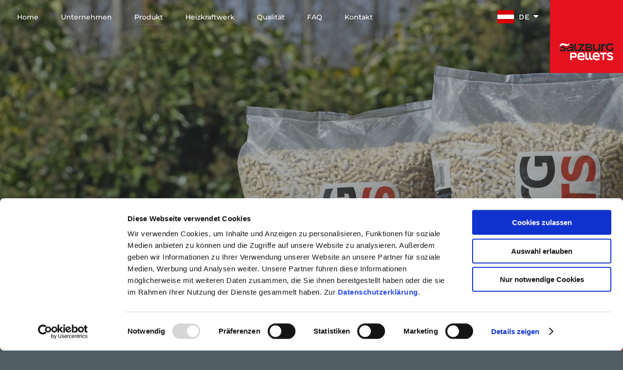

--- FILE ---
content_type: text/html; charset=UTF-8
request_url: https://www.salzburgpellets.at/de/produkt/sackware.html
body_size: 4637
content:
<!DOCTYPE html>
<html xmlns="http://www.w3.org/1999/xhtml" lang="de" xml:lang="de">
<head>
    <base href="https://www.salzburgpellets.at/" />
    <meta http-equiv="Content-Type" content="text/html; charset=UTF-8" />
    <title>Sackware, Salzburg Pellets</title>
    <meta name="description" content="In einer der modernsten Sackanlagen werden Pellets abgefüllt und in Säcken versiegelt. Oder wie wir dazu sagen, die Pellets werden „versackt“." />
	<script id="Cookiebot" src="https://consent.cookiebot.com/uc.js" data-cbid="a92d4531-a9ef-4b4f-a992-b06cc18c8d91" data-blockingmode="auto" type="text/javascript"></script>
<meta name="geo.region" content="AT-5" />
<meta name="geo.position" content="47.572438;13.376867" />
<meta name="ICBM" content="47.572438, 13.376867" />

<link rel="shortcut icon" href="/fav/favicon.ico"/>
<link rel="apple-touch-icon" sizes="76x76" href="/fav/apple-touch-icon.png"/>
<link rel="icon" type="image/png" sizes="32x32" href="/fav/favicon-32x32.png"/>
<link rel="icon" type="image/png" sizes="16x16" href="/fav/favicon-16x16.png"/>
<link rel="manifest" href="/fav/site.webmanifest"/>
<link rel="mask-icon" href="/fav/safari-pinned-tab.svg" color="#5bbad5"/>
<meta name="msapplication-TileColor" content="#da532c"/>
<meta name="theme-color" content="#ffffff"/>
  
	
	<link href="css/responsive.css" rel="stylesheet" type="text/css" />
<link href="css/style.css" rel="stylesheet" type="text/css" />
<link href="css/content.css" rel="stylesheet" type="text/css" />
<link rel="stylesheet" href="css/font-awesome.min.css"/>
<link href="css/google-fonts.css" rel="stylesheet" type="text/css" />
	
    <meta name="viewport" content="initial-scale=1,maximum-scale=3.0,minimum-scale=0.5 user-scalable=yes,width=device-width" />
    <meta name="apple-mobile-web-app-capable" content="yes" />
    <meta name="apple-mobile-web-app-status-bar-style" content="default" />
 <meta property="og:title" content="Sackware" />
<meta property="og:type" content="website" />
<meta property="og:url" content="https://www.salzburgpellets.at/de/produkt/sackware.html" />
<meta property="og:description" content="In einer der modernsten Sackanlagen werden Pellets abgefüllt und in Säcken versiegelt. Oder wie wir dazu sagen, die Pellets werden „versackt“." />
<meta property="og:image" content="https://www.salzburgpellets.at/assets/images/heads/sackerl-salzburg-pellets.jpg" />
<meta property="og:locale" content="de_DE" />

    
    
    <script src="js/jquery-current.js"></script>
<script src="js/jquery-ui-current.js"></script>
<script src="js/highslide.de.js" defer></script>
<script src="js/viewportchecker.js" defer></script>
<script src="js/responsive.js"></script>
<script src="js/scripts.js" defer></script>




</head>
<body class="tcontent">
	<div class="as_map_c">
    <div id="as_map" class="as_map">
         <div class="as_map_i">
               <ul>
                    <li><a tabindex="1" accesskey="0" href="https://www.salzburgpellets.at/" title="Zur Startseite"><span>0</span> Startseite</a></li>
                    <li><span tabindex="2" role="link" onclick="focusToElement('#mob_menu_btn');"><span>1</span> Navigation</span></li>
                    <li><a tabindex="3" accesskey="2" href="de/produkt/sackware.html#inhalt" title="Zum Seiteninhalt"><span>2</span> Inhalt</a></li>
                    <li><a tabindex="4" accesskey="3" href="de/pellets-kaufen/verkauf-oesterreich.html#inhalt" title="Zur Kontaktseite"><span>3</span> Kontakt</a></li>
                    <li><a tabindex="5" href="de/sitemap.html#inhalt" accesskey="4" title="Zur Seiten&uuml;bersicht"><span>4</span> Sitemap</a></li>
                    <li><span tabindex="6" role="link" onclick="focusToElement('#input_suchen');"><span></span>5 Suche</span></li>
               </ul>
          </div>
     </div>
</div>
    <div class="page_c">
        <header class="head_c">
            <div id="headTop" class="head_top">
	<!--<a href="de/pellets-kaufen.html#pellets" title="Premium Pellets aus Österreich kaufen" class="h_email fadeInLeft"><img src="img/icons/shopping.svg" alt="Pellets kaufen"/><span class="offscreen">Premium Pellets aus Österreich kaufen</span></a>-->
	<!--Menu-->
	<nav  class="h_menu_c">
		<div id="deskmenu" class="menu" ><ul><li class="top_link"><a href="https://www.salzburgpellets.at/"  title="Premium Pellets aus Österreich" ><span>Home</span></a></li><li class="top_link link_down"><a href="https://www.salzburgpellets.at/de/unternehmen.html"  title="Das Unternehmen" ><span>Unternehmen</span></a><ul><li><a href="https://www.salzburgpellets.at/de/unternehmen/firmengeschichte.html#inhalt"  title="Erfolgsgeschichte" ><span>Erfolgsgeschichte</span></a></li><li><a href="https://www.salzburgpellets.at/de/unternehmen/werksstandort.html#inhalt"  title="Werksstandort" ><span>Werksstandort</span></a></li><li><a href="https://www.salzburgpellets.at/de/unternehmen/team.html#inhalt"  title="Team" ><span>Team</span></a></li><li><a href="https://www.salzburgpellets.at/de/unternehmen/philosophie.html#inhalt"  title="Unsere Philosophie " ><span>Unsere Philosophie</span></a></li><li><a href="https://www.salzburgpellets.at/de/unternehmen/bildergalerie.html#inhalt"  title="Bildergalerie & Videos" ><span>Bildergalerie & Videos</span></a></li><li class="last"><a href="https://www.salzburgpellets.at/assets/files/Urkunde_2025-Salzburg-Pellets-GmbH.pdf" title="Wir sind Sponsor von Special Olympics Österreich" target="_blank" target="_blank" ><span>Wir sind Sponsor von Special Olympics Österreich</span></a></li></ul></li><li class="top_link link_down current_path"><a href="https://www.salzburgpellets.at/de/produkt.html"  title="Produkt" aria-describedby="as_menu_current_path"><span>Produkt</span></a><ul><li class="current_link current_path"><a href="https://www.salzburgpellets.at/de/produkt/sackware.html#inhalt"  title="Sackware" aria-describedby="as_menu_current_path"><span>Sackware</span></a></li><li class="last"><a href="https://www.salzburgpellets.at/de/produkt/lose-pellets.html#inhalt"  title="Lose Pellets" ><span>Lose Pellets</span></a></li></ul></li><li class="top_link"><a href="https://www.salzburgpellets.at/de/holzenergie-abtenau.html"  title="Heizkraftwerk" ><span>Heizkraftwerk</span></a></li><li class="top_link link_down"><a href="https://www.salzburgpellets.at/de/qualitaet.html"  title="Höchster Qualitätsanspruch" ><span>Qualität</span></a><ul><li><a href="https://www.salzburgpellets.at/de/qualitaet/premium-pellets.html#inhalt"  title="Premium Pellets aus Österreich" ><span>Premium Pellets</span></a></li><li class="last"><a href="https://www.salzburgpellets.at/de/qualitaet/zertifikate.html#inhalt"  title="Zertifikate" ><span>Zertifikate</span></a></li></ul></li><li class="top_link"><a href="https://www.salzburgpellets.at/de/faq.html"  title="FAQ" ><span>FAQ</span></a></li><li class="top_link link_down last"><a href="https://www.salzburgpellets.at/de/pellets-kaufen.html"  title="Pellets kaufen / Kontakt" ><span>Kontakt</span></a><ul><li><a href="https://www.salzburgpellets.at/de/pellets-kaufen/verkauf-oesterreich.html#inhalt"  title="Verkauf Österreich" ><span>Verkauf Österreich</span></a></li><li class="last"><a href="https://www.salzburgpellets.at/de/pellets-kaufen/verkauf-italien.html#inhalt"  title="Verkauf Italien" ><span>Verkauf Italien</span></a></li></ul></li></ul></div>

		<button id="desktop_menu_btn" class="mobile_menu_btn hamburger fadeInLeft closed"><span class="c-hamburger"><span>Menü öffnen</span></span></button>
		<div class="menu_slide_c fadeOutLeft closed" id="mobile_menu_layer">
			<div class="menusl"><div class="menuslbox" id="doc_2"><ul><li class=""><a href="https://www.salzburgpellets.at/"  title=""  >Home</a></li><li class="sub_links"><a href="https://www.salzburgpellets.at/de/unternehmen.html" title=""  onclick="return menu_slideNavTo('doc_2', 'doc_7', 0)" >Unternehmen</a></li><li class="sub_links current_path"><a href="https://www.salzburgpellets.at/de/produkt.html" title=""  onclick="return menu_slideNavTo('doc_2', 'doc_12', 0)" aria-describedby="as_menu_current_path">Produkt</a></li><li class=""><a href="https://www.salzburgpellets.at/de/holzenergie-abtenau.html"  title=""  >Heizkraftwerk</a></li><li class="sub_links"><a href="https://www.salzburgpellets.at/de/qualitaet.html" title=""  onclick="return menu_slideNavTo('doc_2', 'doc_15', 0)" >Qualität</a></li><li class=""><a href="https://www.salzburgpellets.at/de/faq.html"  title=""  >FAQ</a></li><li class="sub_links"><a href="https://www.salzburgpellets.at/de/pellets-kaufen.html" title=""  onclick="return menu_slideNavTo('doc_2', 'doc_27', 0)" >Kontakt</a></li></ul></div><div class="menuslbox sublevel" id="doc_7"><ul class="submenu"><li class="back_link"><a href="https://www.salzburgpellets.at/de.html" onclick="return menu_slideNavTo('doc_7', 'doc_2', 1)">zur&uuml;ck</a></li><li class="mm_parent"><a href="https://www.salzburgpellets.at/de/unternehmen.html" title="Das Unternehmen">Unternehmen</a></li><li class=""><a href="https://www.salzburgpellets.at/de/unternehmen/firmengeschichte.html"  title=""  >Erfolgsgeschichte</a></li><li class=""><a href="https://www.salzburgpellets.at/de/unternehmen/werksstandort.html"  title=""  >Werksstandort</a></li><li class=""><a href="https://www.salzburgpellets.at/de/unternehmen/team.html"  title=""  >Team</a></li><li class=""><a href="https://www.salzburgpellets.at/de/unternehmen/philosophie.html"  title=""  >Unsere Philosophie</a></li><li class=""><a href="https://www.salzburgpellets.at/de/unternehmen/bildergalerie.html"  title=""  >Bildergalerie & Videos</a></li><li><a href="https://www.salzburgpellets.at/assets/files/Urkunde_2025-Salzburg-Pellets-GmbH.pdf" target="_blank" title="" >Wir sind Sponsor von Special Olympics Österreich</a></li></ul></div><div class="menuslbox sublevel current" id="doc_12"><ul class="submenu"><li class="back_link"><a href="https://www.salzburgpellets.at/de.html" onclick="return menu_slideNavTo('doc_12', 'doc_2', 1)">zur&uuml;ck</a></li><li class="mm_parent"><a href="https://www.salzburgpellets.at/de/produkt.html" title="Produkt">Produkt</a></li><li class="current_link"><a href="https://www.salzburgpellets.at/de/produkt/sackware.html"  title=""  aria-describedby="as_menu_current">Sackware</a></li><li class=""><a href="https://www.salzburgpellets.at/de/produkt/lose-pellets.html"  title=""  >Lose Pellets</a></li></ul></div><div class="menuslbox sublevel" id="doc_15"><ul class="submenu"><li class="back_link"><a href="https://www.salzburgpellets.at/de.html" onclick="return menu_slideNavTo('doc_15', 'doc_2', 1)">zur&uuml;ck</a></li><li class="mm_parent"><a href="https://www.salzburgpellets.at/de/qualitaet.html" title="Höchster Qualitätsanspruch">Qualität</a></li><li class=""><a href="https://www.salzburgpellets.at/de/qualitaet/premium-pellets.html"  title=""  >Premium Pellets</a></li><li class=""><a href="https://www.salzburgpellets.at/de/qualitaet/zertifikate.html"  title=""  >Zertifikate</a></li></ul></div><div class="menuslbox sublevel" id="doc_27"><ul class="submenu"><li class="back_link"><a href="https://www.salzburgpellets.at/de.html" onclick="return menu_slideNavTo('doc_27', 'doc_2', 1)">zur&uuml;ck</a></li><li class="mm_parent"><a href="https://www.salzburgpellets.at/de/pellets-kaufen.html" title="Pellets kaufen / Kontakt">Kontakt</a></li><li class=""><a href="https://www.salzburgpellets.at/de/pellets-kaufen/verkauf-oesterreich.html"  title=""  >Verkauf Österreich</a></li><li class=""><a href="https://www.salzburgpellets.at/de/pellets-kaufen/verkauf-italien.html"  title=""  >Verkauf Italien</a></li></ul></div></div>
		</div>    
	</nav>
	<div class="h_logo_small_c fadeInRight"><a href="https://www.salzburgpellets.at/" class="h_logo_small"><img src="img/icons/logo_previer_white_red.svg" alt="Logo" /></a></div>
	<!-- logo -->
	<div class="h_logo_c fadeInRight"><a href="https://www.salzburgpellets.at/" class="h_logo"><img src="img/icons/logo_preview_sw.svg" alt="Logo" /></a></div>
	<!-- Language -->
	<div class="h_lang_c fadeInUp">
		<button class="h_lang_btn" onclick="$(this).closest('.h_lang_c').toggleClass('opened')">
			<img src="img/icons/austria_flag.svg" alt="Deutsch" />
			<span>DE</span>
		</button>
		<div class="lang_inner">
			<a href="it/pagina-iniziale.html" class="h_lang_btn" title="Sprache auf italienisch umstellen">
				<img src="img/icons/flag_italy.svg" alt="Italienisch" />
				<span>ITALY</span>
			</a>
		</div>
	</div>
</div>
        </header>

        <!--Header Image-->
        <div class="header_image_c">
            <div class="header_image">
		<script>
			var headImage = "assets/images/heads/sackerl-salzburg-pellets.jpg";
		</script>
		<img id="headImageImg" src="assets/images/heads/sackerl-salzburg-pellets.jpg" alt="Pellets Nahansicht" />
	</div>
            <div class="h_info"><div>made in Salzburg  |  AUSTRIA</div></div>
            <div id="h_scroll" class="h_scroll bounce">
                <img src="img/icons/scroll_down.svg" alt="" />
                <span>SCROLL</span>
            </div>
        </div>

        <div class="main_c">

            <main class="main">
                <a id="inhalt" class="mcontent"></a>
                <div class="content">
                    <div class="art_element art_texti  cols_twelve spl spr   image_right">
    <div class="art_element_c">
        <div class="dv_image_right dv_dual"><a href="assets/images/Fotos25/sackware-hoch.jpg" class="iv" onclick="return iv(this, null); return hs.expand(this);"><img src="assets/images/Fotos25/sackware-hoch.jpg" alt="Salzburg Pellets - auf dem Weg zu Ihnen!" width="550"/></a><a href="assets/images/Fotos25/laura-carina-palette-gross.jpg" class="iv" onclick="return iv(this, null); return hs.expand(this);"><img src="assets/images/Fotos25/laura-carina-palette-gross.jpg" alt="Salzburg Pellets als Sackware" width="550"/></a></div>        <div class="art_texti_cont">
        	<div class="art_headline"><h3 tabindex="0"><span>Sackware</span></h3></div>        	<div class="art_inner">
                                                                                                                                                                                              
        		<p><strong>In einer der modernsten Sackanlagen werden Pellets abgef&uuml;llt und in S&auml;cken versiegelt. Oder wie wir dazu sagen, die Pellets werden &bdquo;versackt&ldquo;.</strong></p>
<p>Die fertig geschlichteten Paletten mit den Pelletss&auml;cken werden mit einer wasser- und staubdichten Folie &uuml;berzogen und so sicher bei uns zwischengelagert bis die Auslieferung erfolgt.</p>
<p><br /><span>Die Pellets in Sackware sind in 2 Ausf&uuml;hrungen erh&auml;ltlich:</span><br /><strong><br />10 kg S&auml;cke:</strong></p>
<ul>
<li>96 S&auml;cke/Palette</li>
<li>25 Paletten/ LKW</li>
<li>24 to Gesamtgewicht<br /><br /></li>
</ul>
<strong>15 kg S&auml;cke:</strong><br />
<ul>
<li>66 S&auml;cke / Palette</li>
<li>24 Paletten / LKW</li>
<li>23,76 to Gesamtgewicht</li>
</ul>

                    	    </div>
        </div>
	</div>
</div>
                </div>
            </main>

        </div>

        <footer id="footer_c" class="footer_c">
            <button id="no_btn" class="no_btn"></button>

<div class="footer_center">
	<div class="f_logo_c"><a href="/" title="Link zur Startseite" class="f_logo"><img src="img/icons/logo_previer_white_red.svg" alt="Logo Salzburg Pellets"/><span class="offscreen">zur Startseite</span></a></div>
	<div class="f_contact">
		<span>Salzburg Pellets GmbH</span><br><br>
		<span>Schratten 45</span><br>
		<span>5441 Abtenau</span><br>
		<span>Austria</span>
	</div>
	<div class="f_links">
		<span style="text-transform:uppercase;font-weight:700;">Produktion:</span><br />
		<a href="tel:00436648316202" title="Salzburg Pellets anrufen">+43 (0)664 8316202</a><br>
		<a href="mailto:c.wallinger@salzburgpellets.at" title="E-Mail an Salzburg Pellets senden">c.wallinger@salzburgpellets.at</a>
	</div>
	<div class="f_links">
		<img src="img/icons/austria_flag.svg" alt="Österreichische Flagge" width="34"/><br /><span style="text-transform:uppercase;font-weight:700;">Verkauf Österreich:</span><br /><p>SPG Biopellets GmbH</p><br />
		<a href="tel:0043645220792" title="Salzburg Pellets anrufen">+43 (0)6452 20792</a><br>
		<a href="mailto:office@spg-biopellets.at" title="E-Mail an Salzburg Pellets senden">office@spg-biopellets.at</a>
	</div>
	<div class="f_links">
		<img src="img/icons/flag_italy.svg" alt="Italienische Flagge" width="34"/><br /><span style="text-transform:uppercase;font-weight:700;">Verkauf Italien:</span><br />
		<a href="tel:004306649183839" title="Salzburg Pellets anrufen">+43 (0)664 9183839</a><br>
		<a href="mailto:office@salzburgpellets.at" title="E-Mail an Salzburg Pellets senden">office@salzburgpellets.at</a>
	</div>
</div>
<div class="f_impressum">
	<a href="de/impressum.html#inhalt" title="Zum Impressum">Impressum</a>
	<a href="de/sitemap.html#inhalt" title="Zur Seitenübersicht" lang="en" xml:lang="en">Sitemap</a>
	<a href="de/datenschutz.html#inhalt" title="Zur Datenschutzerklärung">Datenschutz</a>
	<a href="de/datenschutz.html#cookies" title="Zu den Cookie Einstellungen">Cookies</a>
	<a href="de/impressum.html#algo" title="Link zu den Copyrights"><span>made by<img src="img/icons/algo.svg" alt="Werbeagentur ALGO"></span></a>
</div>
        </footer>
		<div style="width: 0px; height: 0px; overflow: hidden; position: absolute; bottom: -1000px;" tabindex="-1" aria-disabled="true">
	<p id="as_hs_desc_dot">Die Beschreibung des n&auml;chsten Bildes ist:<span></span></p>
	<p id="as_header">Der Kopfbereich</p>
	<p id="as_footer">Der Fu&szlig;bereich</p>
	
	<p id="as_hs_desc_navleft">Titel des vorigen Bildes<span></span></p>
	<p id="as_hs_desc_navright">Titel des n&auml;chsten Bildes<span></span></p>
	<div id="as_hs_desc_dot_c"></div>
	
	<p id="as_reader"></p>
	<p id="as_menu_current">Sie befinden sich in diesem Dokument</p>
	<p id="as_menu_current_path">Sie befinden sich auf einer Unterseite dieses Links</p>
	<p id="as_areaopen">Zum &Ouml;ffnen weiterer Men&uuml;punkte hier klicken</p>
</div>
    </div>
	 <script>
  var clicky_custom = clicky_custom || {};
  clicky_custom.cookies_disable = 1;
</script>
<script src="//in.algo.at/js"></script>
<script>try{ indicate.init(101149763); }catch(e){}</script>
<noscript><p><img alt="Algo Indicator V2" width="1" height="1" src="//in.algo.at/101149763ns.gif" /></p></noscript>
    <div class="rscale"></div>
</body>
</html>

--- FILE ---
content_type: text/css
request_url: https://www.salzburgpellets.at/css/style.css
body_size: 5973
content:
@charset "utf-8";
/* CSS Document */

/*
font:400 1rem/120% 'Work Sans', sans-serif;
font:700 1rem/120% 'Montserrat', Verdana, sans-serif;
font:400 1rem/120% 'Muli', Trebuchet MS, sans-serif;
*/

/*  PRELOADER   */
.preloader
{
    width: 100vw;
    height: 100vh;
    z-index: 99999;
    position: fixed;
    top: 0;
    left: 0;
    background: #000 url(../img/bgs/preloader_bg.jpg);
    background-size: cover;
}

.preloader .preloader_logo
{
    width: 275px;
    height: 90px;
    position: absolute;
    top: calc(50% - 45px);
    left: calc(50% - 137px);
    background: url(../img/icons/logo_previer_white_red.svg);
    background-size: cover;
}
body img
{
        image-rendering:-webkit-optimize-contrast;
}

@keyframes fadeIn {
    from {
        opacity: 0;
    }

    to {
        opacity: 1;
    }
}

@-webkit-keyframes fadeIn {
    from {
        opacity: 0;
    }

    to {
        opacity: 1;
    }
}

.fadeIn {
    animation-name: fadeIn;
    animation-duration: 2s;
    animation-fill-mode: both;
    animation-delay: 0.8s;
}

.fadeInUp {
    animation-name: fadeInUp;
    animation-duration: 1s;
    animation-fill-mode: both;
    animation-delay: 0.8s;
}

@keyframes fadeInUp {
    from {
        opacity: 0;
        -webkit-transform: translate3d(0, 100%, 0);
        transform: translate3d(0, 100%, 0);
    }

    to {
        opacity: 1;
        -webkit-transform: translate3d(0, 0, 0);
        transform: translate3d(0, 0, 0);
    }
}

@-webkit-keyframes fadeInUp {
    from {
        opacity: 0;
        -webkit-transform: translate3d(0, 100%, 0);
        transform: translate3d(0, 100%, 0);
    }

    to {
        opacity: 1;
        -webkit-transform: translate3d(0, 0, 0);
        transform: translate3d(0, 0, 0);
    }
}

.fadeInUp2 {
    animation-name: fadeInUp2;
    animation-duration: 1s;
    animation-fill-mode: both;
    animation-delay: 0.8s;
}

@keyframes fadeInUp2 {
    from {
        opacity: 0;
        -webkit-transform: translate3d(0, 200%, 0);
        transform: translate3d(0, 200%, 0);
    }

    to {
        opacity: 1;
        -webkit-transform: translate3d(0, 0, 0);
        transform: translate3d(0, 0, 0);
    }
}

@-webkit-keyframes fadeInUp2 {
    from {
        opacity: 0;
        -webkit-transform: translate3d(0, 200%, 0);
        transform: translate3d(0, 200%, 0);
    }

    to {
        opacity: 1;
        -webkit-transform: translate3d(0, 0, 0);
        transform: translate3d(0, 0, 0);
    }
}

.fadeInUp3 {
    animation-name: fadeInUp3;
    animation-duration: 1s;
    animation-fill-mode: both;
    animation-delay: 0.8s;
}

@keyframes fadeInUp3 {
    from {
        opacity: 0;
        -webkit-transform: translate3d(0, 200px, 0);
        transform: translate3d(0, 200px, 0);
    }

    to {
        opacity: 1;
        -webkit-transform: translate3d(0, 0, 0);
        transform: translate3d(0, 0, 0);
    }
}

@-webkit-keyframes fadeInUp3 {
    from {
        opacity: 0;
        -webkit-transform: translate3d(0, 200px, 0);
        transform: translate3d(0, 200px, 0);
    }

    to {
        opacity: 1;
        -webkit-transform: translate3d(0, 0, 0);
        transform: translate3d(0, 0, 0);
    }
}

@keyframes fadeInLeft {
    from {
        opacity: 0;
        transform: translate3d(-100%, 0, 0);
    }

    to {
        opacity: 1;
        transform: translate3d(0, 0, 0);
    }
}

@-webkit-keyframes fadeInLeft {
    from {
        opacity: 0;
        transform: translate3d(-100%, 0, 0);
    }

    to {
        opacity: 1;
        transform: translate3d(0, 0, 0);
    }
}

.fadeInLeft {
    animation-name: fadeInLeft;
    animation-duration: 1s;
    animation-fill-mode: both;
    animation-delay: 0.8s;
}

@-webkit-keyframes fadeOutLeft {
    from {
        opacity: 1;
    }

    to {
        opacity: 0;
        -webkit-transform: translate3d(-100%, 0, 0);
        transform: translate3d(-100%, 0, 0);
    }
}

@keyframes fadeOutLeft {
    from {
        opacity: 1;
    }

    to {
        opacity: 0;
        -webkit-transform: translate3d(-100%, 0, 0);
        transform: translate3d(-100%, 0, 0);
    }
}

.fadeOutLeft {
    -webkit-animation-name: fadeOutLeft;
    animation-name: fadeOutLeft;
    -webkit-animation-duration: 1s;
    animation-duration: 1s;
    -webkit-animation-fill-mode: both;
    animation-fill-mode: both;
    -webkit-animation-delay: 0s;
    animation-delay: 0s;
}

@-webkit-keyframes fadeOutDown {
    from {
        opacity: 1;
    }

    to {
        opacity: 0;
        -webkit-transform: translate3d(0, 100%, 0);
        transform: translate3d(0, 100%, 0);
    }
}

@keyframes fadeOutDown {
    from {
        opacity: 1;
    }

    to {
        opacity: 0;
        -webkit-transform: translate3d(0, 100%, 0);
        transform: translate3d(0, 100%, 0);
    }
}

.fadeOutDown {
    -webkit-animation-name: fadeOutDown;
    animation-name: fadeOutDown;
    -webkit-animation-duration: 1s;
    animation-duration: 1s;
    -webkit-animation-fill-mode: both;
    animation-fill-mode: both;
    -webkit-animation-delay: 0s;
    animation-delay: 0s;
}

body.tcontent .h_email.fadeInLeft,
body.tcontent .mobile_menu_btn.fadeInLeft,
body.tcontent .fadeInUp,
body.tcontent .menu > ul > li.fadeInUp2,
body.tcontent .fadeInUp3,
body.tcontent .fadeInRight
{
    animation-name: none;
}

body.tcontent .menu > ul > li
{
    opacity: 1;
}


/* COOKIE */
#cks_overlay {
    background-color: #fff;
    padding: 10px 0;
}

.cks_inner, .cks_inner a {
    color: #5F5F5F !important;
}

.cks_btn {
    background-color: #a5a5a9 !important;
    font-size: 14px !important;
    height: 27px !important;
    line-height: 26px !important;
    border-radius: 0 !important;
}

body
{
	margin: 0;
	padding: 0;
	background-color: #515D65;
}
*
{
	outline: none;
    box-sizing: border-box;
}

img
{
   /* image-rendering:pixelated;*/
    image-rendering: -webkit-optimize-contrast;
}

a img
{
	border: 0px solid;
}
a.art_anchor
{
	width: 0;
	height: 0;
	overflow: hidden;
	position: absolute;
	top: 0;
	left: 0;
	z-index: 0;
	font-size: 0;
}
p
{
	width: 100%;
	float: left;
	margin: 0;
	padding: 0;
}
.content p
{
	float: none;
}
body .ui-widget { font-size: 11px; }
.sc_only { width: 0px; height: 0px; overflow: hidden; }

.page_c
{
	width: 100%;
	min-width: 850px;
	overflow: hidden;
	position: relative;
	z-index: 1;
}
@media only screen and (max-width: 1025px)
{
	.page_c
	{
		min-width: 320px;
	}
	body .ui-widget { font-size: 14px; }
}
@media only screen and (max-width: 650px)
{
	body .ui-widget { font-size: 16px; }
}

.offscreen
{
    position: absolute;
    clip: rect(1px 1px 1px 1px);
    clip: rect(1px, 1px, 1px, 1px);
    padding: 0;
    border: 0;
    height: 1px;
    width: 1px;
    overflow: hidden;
}
*:focus
{
    outline: none;
}
.focus-visible {
    outline: 2px dotted #CB1D36;
}

/* Accessibility map */
.as_map_c
{
    width: 100%;
    position: fixed;
    top: 0;
    left: 0;
    z-index: 100;
}
.as_map
{
    height: 28px;
    margin: -250px auto 0 auto;
    display: table;
    table-layout: fixed;
    padding: 3px 25px 14px 10px;;
    background-color: #FFFFFF;
    transition: margin-top 400ms;
    -webkit-transition: margin-top 400ms;
}
.as_map.opened { margin-top: 0; }
.as_map ul { float: left; margin: 0; padding: 0; list-style: none; }
.as_map ul li { float: left; margin: 15px 10px; }
.as_map ul li > *
{
    padding: 5px 15px;
    background-color: #d7cfcc;

    font:400 1.250rem/120% 'Montserrat', "Trebuchet MS", sans-serif;
    color: #231F1D;
    text-decoration: none;
    line-height: 20px;
}
.as_map ul li > *:focus { background-color: #FFFFFF; outline: 1px dotted #231F1D; }

/* Head */
.head_c
{
	width: 100%;
    z-index: 3;
    float: left;
}

.head_top
{
    width: 100%;
    top: 0;
    left: 0;
    z-index: 10;
    position: fixed;
    transition: background-color ease 1s;
    -webkit-transition: background-color ease 1s;
}

.head_top.fixed
{
    background-color: #202020;
}

.head_top > *
{
    float: left;
}

.h_email
{
    width: 72px;
    height: 72px;
    display: flex;
    justify-content: center;
    align-items: center;
    background-color: #E4121F;
    transition: background-color ease 0.7s;
    -webkit-transition: background-color ease 0.7s;
}

.h_email:hover,
.h_email:focus
{
    background-color: #C31C24;
}

.h_email img
{
    width: 28px;
    height: 39px;
}

/*Desktop menu*/
.h_menu_c
{
    display: table;
}

.h_menu_c .menu
{
	display:table;
	width: 100%;
    margin: 0;
    z-index: 50;
    position: relative;
}

.menu ul
{
    margin: 0;
    padding: 19px 20px 0;
    float: left;
    box-sizing: border-box;
    text-align: center;
}


.menu li
{
	margin: 0 23px;
	list-style: none;
	display: inline-block;
	z-index: 2;
    position: relative;
	text-transform: none;
}

.menu > ul > li
{
    opacity: 0;
}

.menu ul:last-child li
{

}

.menu ul > li:last-child
{
	margin-right:0;
}

.menu li a
{
    display: inline-block;
	margin:0;
	padding: 8px 0 26px;
	box-sizing: border-box;
    position: relative;

    font:500 0.9375rem/120% 'Montserrat', Verdana, sans-serif;
	color: #fff;
	text-decoration:none;
}

.menu ul li a:before
{
    width: 0;
    position: absolute;
    left: 0;
    bottom: 18px;
    content: '';
    transition: width ease 0.5s;
    -webkit-transition: width ease 0.5s;
}

.menu > ul > li.current_link > a:before,
.menu > ul > li.current_path > a:before
{
    width: 100%;
    background-color: #686865;
    height: 1px;
}

.menu > ul > li > a:hover::before,
.menu > ul > li.opened > a::before,
.menu > ul > li > a:focus::before
{
    width: 100%;
    height: 3px;
    background-color: #E4121F !important;
}

/*Submenu*/
.menu ul li ul {
    width: 240px;
    background: #D81F28 none repeat scroll 0 0;
    box-sizing: border-box;
    opacity: 0;
    padding: 30px 20px;
    position: absolute;
    top: 74px;
    left: 50%;
    transform: translateX(-50%);
    -webkit-transform: translateX(-50%);
    visibility: hidden;
    transition: all 0.5s cubic-bezier(0.645, 0.045, 0.355, 1);
    z-index: 2;
    text-align: center;
    box-shadow: 0px 4px 15px -4px #777;
}

.menu li ul li
{
    width:100%;
    margin: 3px 0;
    text-align: center;
}

.menu ul li.last ul
{
    right: 0;
    left: auto;
    transform: none;
    -webkit-transform: none;
}
.menu ul li:hover ul,
.menu ul li:focus ul,
.menu ul li:active ul,
.menu ul li.opened ul {
    opacity: 1;
    top: 54px;
    visibility: visible;
}

.menu li li a
{
    padding: 5px 0;
    position: relative;
    transition: color ease 0.7s;
    -webkit-transition: color ease 0.7s;
}

.menu li li a:hover,
.menu li li a:focus,
.menu li li.current_link a,
.menu li li.current_path a
{
    color: #060504;
}

.menu li li a:before,
{
    width: 0;
}

.menu li li a:hover:before,
.menu li li a:focus:before,
.menu li li.current_link a:before,
.menu li li.current_path a:before
{
    width: 100%;
    height: 1px;
    bottom: 3px;
    background-color: #060504;
}

.h_logo_c
{
    width: 250px;
    height: 250px;
    overflow: hidden;
    position: absolute;
    right: 0;
    top: 0;
	z-index:10;
}

.h_logo
{
    width: 100%;
    height: 100%;
    display: block;
    position: relative;
    background-color: #E4121F;
    opacity: 1;
    transition: all ease 1s;
    -webkit-transition: all ease 1s;
}

.h_logo img
{
    width: 172px;
    height: 57px;
    position: absolute;
    left: 50%;
    bottom: 35px;
    transform: translateX(-50%);
    -webkit-transform: translateX(-50%);
}

.h_logo:hover,
.h_logo:focus
{
    background-color: #C31C24;
}


.head_top.fixed .h_logo
{
    opacity: 0;
    visibility: hidden;
}

.h_logo_small_c
{
    margin: 15px 52px 0 0;
    float: right;
	z-index:100;
	position: relative;
}

.h_logo_small
{
    opacity: 0;
    transition: opacity ease 1s;
    -webkit-transition: opacity ease 1s;
}

.head_top.fixed .h_logo_small
{
    opacity: 1;
}

.h_logo_small img
{
    width: 117px;
    height: 38px;
}

.h_lang_c
{
    position: relative;
    margin: 7px 86px 0 0;
    float: right;
}

.h_lang_btn
{
    padding: 14px 20px;
    display: flex;
    align-items: center;
    font:500 0.9375rem/120% 'Work Sans', sans-serif;
    letter-spacing: 0.05em;
    color: #fff;
    background-color: rgba(246,246,246,0.1);
    transition: all ease 0.7s;
    -webkit-transition: all ease 0.7s;
    text-decoration: none;
    border: none;
}

.h_lang_btn:hover,
.h_lang_btn:focus
{
    background-color: #F6F6F6;
}

.lang_inner .h_lang_btn
{
    font-size: 0.8125rem;
}

.lang_inner .h_lang_btn:hover,
.lang_inner .h_lang_btn:focus
{
    color: #20201E;
}

.h_lang_btn img
{
    width: 34px;
    height: 27px;
    margin: 0 10px 0 0;
}

.h_lang_c > .h_lang_btn
{
    background-color: transparent;
}

.h_lang_c > .h_lang_btn:hover,
.h_lang_c > .h_lang_btn:focus
{
    background-color: rgba(246,246,246,0.1);
}

.h_lang_c > .h_lang_btn span
{
    margin: 0 8px 0 0;
}

.h_lang_c > .h_lang_btn::after
{
    content: '\f0d7';
    font: 400 18px/50% FontAwesome;
}

.h_lang_c.opened > .h_lang_btn::after
{
    content: '\f0d8'
}

.h_lang_c .lang_inner
{
    position: absolute;
    top: 75px;
    left: 0;
    width: 100%;
    opacity: 0;
    visibility: hidden;
    transition: all 0.5s cubic-bezier(0.645, 0.045, 0.355, 1);
}

.h_lang_c.opened .lang_inner
{
    opacity: 1;
    visibility: visible;
    top: 55px;
}


.h_lang_c.opened .lang_inner
{

}


/*Head Image*/
.header_image_c
{
    width: 100%;
    height: 100vh;
    margin: 0 auto;
    position: relative;
    z-index: 1;
    float: left;
}

.header_image_c:before
{
    width: 100%;
    height: 100%;
    content: '';
    z-index: 2;
    position: absolute;
    top: 0;
    left: 0;
    background-color: rgba(50,50,50,0.4);
}

.header_image img
{
    width: 100%;
    position: absolute;
    top: 0;
    left: 50%;
    transform: translateX(-50%);
    -webkit-transform: translateX(-50%);
    z-index: 0;
}

@media(max-width:2000px)
{
    .header_image img
    {
        width: 2000px;
    }
}

.h_slogan_c
{
    width: 840px;
    position: absolute;
    left: calc(50% - 420px);
    top: 40%;
    font: 500 4rem/120% 'Montserrat', Verdana, sans-serif;
    color: #fff;
    text-align: center;
    z-index: 5;
}

.h_slogan_c .extra_bold
{
    font-weight: 800;
}

@-webkit-keyframes fadeInRight {
    from {
        opacity: 0;
        -webkit-transform: translate3d(100%, 0, 0);
        transform: translate3d(100%, 0, 0);
    }

    to {
        opacity: 1;
        -webkit-transform: none;
        transform: none;
    }
}
@keyframes fadeInRight {
    from {
        opacity: 0;
        -webkit-transform: translate3d(100%, 0, 0);
        transform: translate3d(100%, 0, 0);
    }

    to {
        opacity: 1;
        -webkit-transform: none;
        transform: none;
    }
}

.fadeInRight {
    -webkit-animation-name: fadeInRight;
    animation-name: fadeInRight;
    -webkit-animation-duration: 1s;
    animation-duration: 1s;
    -webkit-animation-fill-mode: both;
    animation-fill-mode: both;
}

@-webkit-keyframes bounce
{
    0%,100%,20%,50%,80%
    {
        -webkit-transform:translateY(0);
        transform:translateY(0)
    }
    40%
    {
        -webkit-transform:translateY(-30px);
        transform:translateY(-30px)
    }
    60%
    {
        -webkit-transform:translateY(-15px);
        transform:translateY(-15px)
    }
}

@keyframes bounce
{
    0%,100%,20%,50%,80%
    {
        -moz-transform:translateY(0);
        -ms-transform:translateY(0);
        -webkit-transform:translateY(0);
        transform:translateY(0)
    }
    40%
    {
        -moz-transform:translateY(-30px);
        -ms-transform:translateY(-30px);
        -webkit-transform:translateY(-30px);
        transform:translateY(-30px)
    }
    60%
    {
        -moz-transform:translateY(-15px);
        -ms-transform:translateY(-15px);
        -webkit-transform:translateY(-15px);
        transform:translateY(-15px)
    }
}

.bounce
{
    -webkit-animation-name: bounce;
    animation-name: bounce;
    -webkit-animation-duration: 3s;
    animation-duration: 3s;
    -webkit-animation-fill-mode: both;
    animation-fill-mode: both;
    -webkit-animation-iteration-count: infinite;
    animation-iteration-count: infinite;
}

.h_info
{
    display: inline-block;
    position: absolute;
    bottom: 0;
    left: 26px;
    z-index: 7;
    font: 400 0.9rem/120% 'Montserrat', Verdana, sans-serif;
    color: #fff;
}

.h_info div
{
    padding: 0 0 0 95px;
    transform: rotate(-90deg);
    -webkit-transform: rotate(-90deg);
    transform-origin: left;
    -webkit-transform-origin: left;
    position: relative;
}

.h_info div:before
{
    width: 78px;
    height: 1px;
    content:'';
    position: absolute;
    top: 50%;
    left: 0;
    background-color: #E4121F;
}

.h_scroll
{
    width: 80px;
    display: flex;
    position: absolute;
    left: 50%;
    bottom: 50px;
    margin-left: -40px;
    flex-wrap: wrap;
    justify-content: center;
    opacity: 0;
    z-index: 7;
    cursor: pointer;
    transition: opacity ease 1s;
    -webkit-transition: opacity ease 1s;
    font:400 0.75rem/120% 'Montserrat', Verdana, sans-serif;
    color: #fff;
    letter-spacing: 0.1em;
    text-transform: uppercase;
}

.h_scroll.visible
{
    opacity: 1;
}

.h_scroll img
{
    width: 37px;
    height: 20px;
}

.h_scroll span
{
    margin-top: 10px;
}

/*Animations*/
.h_logo_c.fadeInRight,
.h_logo_small_c.fadeInRight
{
    animation-delay: 0.5s;
    -webkit-animation-delay: 0.5s;
}

.h_slogan_title.fadeIn
{
    animation-delay: 0.5s;
    -webkit-animation-delay: 0.5s;
}

.h_slogan_subtitle.fadeIn
{
    animation-delay: 0.5s;
    -webkit-animation-delay: 0.5s;
}

.h_email.fadeInLeft
{
    animation-delay: 1.5s;
    -webkit-animation-delay: 1.5s;
}

.h_lang_c.fadeInUp
{
    animation-delay: 2.8s;
    -webkit-animation-delay: 2.8s;
}

.h_info.fadeInUp3
{
    animation-delay: 2.5s;
    -webkit-animation-delay: 2.5s;
}

.h_scroll.fadeIn
{
    animation-delay: 3.5s;
    -webkit-animation-delay: 3.5s;
}



/* Mobile menu */
.mobile_menu_btn
{
    display: none;
}

.menu_slide_c
{
    display: none;
}

/* Main */
.main_c
{
	width: 100%;
	overflow: hidden;
	position: relative;
    float: left;
	z-index: 1;
}
.main
{
	width: 100%;
	min-height: 500px;
    background-color: #fff;
	overflow: hidden;
	position: relative;
	z-index: 1;
    float: left;
}

.no_btn
{
    width:38px;
    height: 38px;
    position: absolute;
    top: 0;
    right: 0;
    display: flex;
    justify-content: center;
    align-items: center;
    cursor: pointer;
    border: none;
    background-color: #E4121F;
    transition: background-color ease 0.7s;
    -webkit-transition: background-color ease 0.7s;
}

.no_btn.fixed
{
    position: fixed;
    bottom: 0;
    top: auto;
}

.no_btn:hover,
.no_btn:focus
{
    background-color: #C31C24
}

.no_btn::before
{
    content: '\f0d8';
    font: 400 18px/50% FontAwesome;
    color: #fff;
}

/* Footer */
.footer_c
{
	width: 100%;
    padding: 120px 0 250px;
    position: relative;
    float: left;
    z-index: 2;
    font:500 1rem/160% 'Muli', Trebuchet MS, sans-serif;
    color: #fff;
	background-color: #1F201F;
}

.f_logo_c a:before
{
    display: none;
}

.footer_c a,
.footer_c p
{
    padding: 1px 0;
    color: #fff;
    position: relative;
    text-decoration: none;
    display: inline-block;
}

.footer_c a:before
{
    width: 0;
    height: 3px;
    position: absolute;
    left: 0;
    bottom: 0;
    content: '';
    transition: width ease 0.5s;
    -webkit-transition: width ease 0.5s;
    background-color: #EA000E;
}

.footer_c a:hover::before,
.footer_c a:focus::before
{
    width: 100%;
}

.footer_center
{
    width: 100%;
    max-width: 1580px;
    margin: 0 auto;
    padding: 0 48px;
    display: flex;
    align-items: flex-start;
}

.footer_center > *
{
    margin-right: 70px;
}

@media(max-width:1500px)
{
	.footer_center > *
{
    margin-right: 40px;
}
}

.footer_center > *:last-child
{
    margin-right: 0;
}

.f_logo img
{
    width: 172px;
    height: 56px;
}

.f_contact
{
width: 210px;
    font: 500 0.9rem/160% 'Muli', Trebuchet MS, sans-serif;
    border-right: 1px solid #fff;
}

.f_contact span
{
    display: inline-block;
    width: 100%;
}

.f_links
{
   font: 500 0.9rem/160% 'Muli', Trebuchet MS, sans-serif;
    min-width: 210px;
}

.f_impressum
{
    margin: 74px 30px 0 0;
    float: right;
    display: flex;
    align-items: center;
}

.f_impressum > *
{
    margin: 0 10px;
    padding: 4px 0;
    font:400 0.6875rem/120% 'Muli', Trebuchet MS, sans-serif;
    letter-spacing: 0.03em;
    color: #A5A7A5;
    text-decoration: none;
    position: relative;
}


.f_impressum a
{
    color: #A5A7A5;
}

.f_impressum a:before
{
    width: 0;
    height: 1px;
    background-color: #A5A7A5;
    position: absolute;
    left: 0;
    bottom: 1px;
    content: '';
    transition: width ease 0.5s;
    -webkit-transition: width ease 0.5s;
}

.f_impressum a:hover::before,
.f_impressum a:focus::before
{
    width: 100%;
}

.f_impressum a:last-child
{
    margin-right: 0;
}

.f_impressum img
{
    width: 35px;
    height: 11px;
    margin-left: 5px;
}

/*GOOGLE MAPS*/
#maprahmen
{
    border: none;
    width: 100%;
}
#karte
{
    width: 100%;
    height: 550px;
}
#input-hintergrund
{
    padding: 12px;
    background:#ECECEC;
}
#inputaddress
{
    background-color: #fff;
    border: 0 none;
    float: left;
    height: 20px;
    margin: 0 12px 0 0;
    padding: 12px;
    max-width: 400px;
    width: 100%;
    color:#001C36;
}
#mapsButton1
{
    padding: 13px 25px;
    transition: all 500ms;
    color: #fff;
    text-decoration: none;
    font: 400 1em/110% Arial, Helvetica, sans-serif;
    text-transform: uppercase;
    background: #CA1233;
    border:none;
    cursor:pointer;
}

@media(max-width:1370px)
{
    .h_logo_c
    {
        width: 150px;
        height: 150px;
    }

    .h_logo img
    {
        width: 110px;
        height: 36px;
        bottom: 26px;
    }

    .h_logo_small_c
    {
        margin: 15px 20px 0 0;
    }

    .h_lang_c
    {
        margin: 7px 16px 0 0;
    }

    .menu li a
    {
        font-size: 0.875rem;
    }

    .menu ul
    {
        padding: 19px 12px 0;
    }

}

@media(max-width:1200px)
{
    .menu li
    {
        margin: 0 10px;
    }
	.footer_c
    {
        padding: 80px 48px 17px;
    }

    .footer_center
    {
        flex-wrap: wrap;
        padding: 0;
        max-width: 650px;
        justify-content: center;
    }

    .footer_center > *
    {
        margin-right: 40px;
    }

    .f_logo_c
    {
        width: 100%;
        margin: 0 0 35px;
        text-align: center;
    }

    .f_impressum
    {
        margin: 74px -30px 0 0;
    }
	.f_contact  {
		text-align:center;
		width:100%;
		border-right:0px !important;
	}
	.f_links {
		margin-top:40px;
		text-align:center;
		width:100%;
	}

}

@media(max-width:1025px)
{
    .as_map_c
    {
        display: none !important;
    }

    .head_top
    {
        position: absolute;
    }

    .header_image img
    {
        width: 1024px;
    }

    .h_menu_c .menu
    {
        display: none;
    }

    .h_email
    {
        background: #404040;
    }

    .h_email:hover,
    .h_email:focus
    {
        background: #606060;
    }

    .h_email.fadeInLeft
    {
        animation-delay: 1.5s;
        -webkit-animation-delay: 1.5s;
    }

    .h_logo_small_c
    {
        display: none;
    }

    .h_lang_c
    {
        margin: 7px 165px 0 0;
    }


    /*Mobile Menu*/
    .mobile_menu_btn
    {
        display: block;
    }

    .mobile_menu_btn.fadeInLeft
    {
        animation-delay: 1.8s;
        -webkit-animation-delay: 1.8s;
    }

    .hamburger
    {
        width: 72px;
        height: 72px;
        background-color: #E4121F;
        position: relative;
        margin: 0;
        border: none;
        z-index: 10;
        cursor: pointer;
        transition: background-color ease 0.7s;
        -webkit-transition: background-color ease 0.7s;
    }

    .hamburger:hover,
    .hamburger:focus
    {
        background-color: #C31C24;
    }

    .c-hamburger {
        width: 38px;
        height: 35px;
        display: block;
        position: absolute;
        top: 50%;
        left: 50%;
        transform: translate(-50%,-50%);
        /* overflow: hidden; */
        padding: 0;
        font-size: 0;
        border: none;
        float: left;
        margin: 0;
        background: none;
    }
    .c-hamburger:focus {
        outline: none;
    }
    .c-hamburger span {
        display: block;
        position: absolute;
        top: 17px;
        right: 0px;
        height: 2px;
        background: #fff;
        width: 45px;
        transition: width ease 0.5s;
    }
    .c-hamburger span::before {
        top: -7px;
        position: absolute;
        display: block;
        right: 0;
        width: 37px;
        height: 2px;
        background: #fff;
        content: "";
        transition: width ease 0.5s;
    }
    .c-hamburger span::after {
        bottom: -7px;
        position: absolute;
        display: block;
        right: 0;
        width: 32px;
        height: 2px;
        background: #fff;
        content: "";
        transition: width ease 0.5s;
    }

    .hamburger:hover .c-hamburger span::before, .hamburger:hover .c-hamburger span::after, .hamburger:hover .c-hamburger span {
        width: 38px;
    }
    .c-hamburger span {
        -webkit-transition: background 0s 0.3s, width 0.8s;
        transition: background 0s 0.3s, width 0.8s;
    }
    .c-hamburger span::before, .c-hamburger span::after {
        -webkit-transition-duration: 0.3s, 0.3s, 0.8s;
        transition-duration: 0.3s, 0.3s, 0.8s;
        -webkit-transition-delay: 0.3s, 0s, 0s;
        transition-delay: 0.3s, 0s, 0s;
    }
    .c-hamburger span::before {
        -webkit-transition-property: top, -webkit-transform, width;
        transition-property: top, transform, width;
    }
    .c-hamburger span::after {
        -webkit-transition-property: bottom, -webkit-transform, width;
        transition-property: bottom, transform, width;
    }
    /* active state, i.e. menu open */

    .hamburger.opened .c-hamburger span {
        background: none;
    }
    .hamburger.opened .c-hamburger span::before {
        top: 0;
        -webkit-transform: rotate(45deg);
        -ms-transform: rotate(45deg);
        transform: rotate(45deg);
        width: 38px;
    }
    .hamburger.opened .c-hamburger span::after {
        bottom: 0;
        -webkit-transform: rotate(-45deg);
        -ms-transform: rotate(-45deg);
        transform: rotate(-45deg);
        width: 38px;
    }
    .hamburger.opened .c-hamburger span::before, .hamburger.opened .c-hamburger span::after {
        -webkit-transition-delay: 0s, 0.3s;
        transition-delay: 0s, 0.3s;
    }


    /*Mobile Menu*/
    .menu_slide_c
    {
    	width: 280px;
    	float: left;
        padding: 0;
        box-sizing: border-box;
    	position: absolute;
    	top:72px;
    	left: 0;
    	z-index: 6;
    	overflow:hidden;
    	position:absolute;
    	z-index:3;
        box-shadow: 8px 8px 15px -10px #333;
        display: block;
    	background: #C31C24;
    }

    .menu_slide_c.closed
    {
        visibility: hidden;
    }

    .menu_slide_c.fadeInLeft
    {
        animation-delay: 0s;
        -webkit-animation-delay: 0s;
    }

    .menu_slide_c .menusl
    {
    	width: 100%;
    	float: left;
    	position: relative;
    	z-index: 1;
    	overflow: hidden;
    }
    .menu_slide_c .menusl .menuslbox
    {
    	width: 100%;
        padding:20px 30px;
        box-sizing: border-box;
    	position: absolute;
    	top: 0px;
    	left: -100%;
    	z-index: 2;
    }
    .menu_slide_c .menusl .menuslbox.current
    {
    	left: 0%;
    }
    .menusl ul
    {
    	width:100%;
    	margin:0;
    	padding:10px 0;
    	overflow:hidden;
    	box-sizing: border-box;
    	-moz-box-sizing: border-box;
    	-webkit-box-sizing: border-box;
    }

    .menusl ul li
    {
    	width:100%;
    	margin:0;
    	padding:5px 0;
    	box-sizing: border-box;
    	-moz-box-sizing: border-box;
    	-webkit-box-sizing: border-box;
    	list-style:none;
        font:500 0.9375rem/120% 'Montserrat', Verdana, sans-serif;
    	letter-spacing:0;
    }

    .menusl ul li:hover,
    .menusl ul li.current_link,
    .menusl ul li.current_path
    {
    }

    .menusl ul li a
    {
    	display:inline-block;
        margin: 0;
    	padding:4px 0;
    	box-sizing: border-box;
    	-moz-box-sizing: border-box;
    	-webkit-box-sizing: border-box;
    	text-decoration:none;
        position: relative;

    	color: #fff;
        text-decoration: none;
    }

    .menusl ul li a span
    {
    }

    .menusl ul li.sub_links a
    {

    }

    .menusl ul li a:focus
    {
        border: none;
        outline: none;
    }

    .menusl ul li:hover a,
    .menusl ul li a:focus,
    .menusl ul li.current_link a,
    .menusl ul li.current_path a
    {
        color: #060504;
    }

    .menusl ul li a:before
    {
        width: 0;
        height: 1px;
        position: absolute;
        left: 0;
        bottom: 3px;
        content: '';
        transition: width ease 0.5s;
        -webkit-transition: width ease 0.5s;
        background-color: #060504;
    }

    .menusl ul li:hover a:before,
    .menusl ul li a:focus:before,
    .menusl ul li.current_link a:before,
    .menusl ul li.current_path a:before
    {
        width: 100%;
    }

    /*Mobile Submenu*/
    .menusl .submenu
    {
        padding:0 30px 15px 0;
        box-sizing: border-box;
    }

    .menusl .submenu li
    {
        padding: 0 15px;
        padding:5px 0;
        text-transform: none;
    }

    .menusl .submenu li,
    .menusl .submenu li:nth-child(2n+1)
    {
    }

    .menusl .submenu li a
    {

    }

    .menusl .submenu li:hover a,
    .menusl .submenu li a:focus,
    .menusl .submenu li.current_path a,
    .menusl .submenu li.current_link a
    {
    }

    .menusl .submenu li a span
    {
    }

    .menusl .submenu li:hover a span,
    .menusl .submenu li a:focus span,
    .menusl .submenu li.current_path a span,
    .menusl .submenu li.current_link a span
    {

    }

    .menusl .submenu li.mm_parent
    {
        text-transform: uppercase;
        font-size: 1rem;
        margin: 5px 0 0
    }

    .menusl .submenu li.mm_parent a span::before
    {
        content: none;
    }

    .menusl .submenu li.mm_parent:hover a span,
    .menusl .submenu li.mm_parent a:focus span,
    .menusl .submenu li.mm_parent.current_link a span,
    .menusl .submenu li.mm_parent.current_path a span
    {

    }

    .menusl .submenu li.back_link
    {
        border-bottom: none;
    }

    .menusl .submenu li.back_link a
    {
        position: relative;
        padding-left: 20px;

    }

    .menusl .submenu li.back_link a::after
    {
        position: absolute;
        top: 50%;
        left: 0;
        transform: translateY(-50%);
        -webkit-transform: translateY(-50%);
        content: '\f100';
        font-family: "FontAwesome";
        font-size:16px;
    }

    .menusl .submenu li.back_link a:hover
    {
    }

    .header_image_c
    {
        height: 560px;
    }

    .h_slogan_c
    {
        width: 600px;
        top: 45%;
        left: calc(50% - 300px);
        font-size: 2.5rem;
    }

    .h_info
    {
        bottom: -10px;
        left: 18px;
        font-size: 0.9375rem;
    }

    .h_info div
    {
        padding: 0 0 0 60px;
    }

    .h_info div:before
    {
        width: 50px;
    }

}

@media(max-width:850px)
{
    .header_image img
    {
        width: 850px;
    }

    .header_image_c
    {
        height: 460px;
    }

    .footer_c
    {
         padding: 80px 24px 17px;
    }

    .f_impressum
    {
        margin: 50px -10px 0 0;
    }
}

@media(max-width:720px)
{
    .footer_center > *
    {
        width: 100%;
        margin-right: 0;
        text-align: center;
    }

    .f_logo_c
    {
        margin: 0 0 25px;
    }

    .f_links
    {
        margin: 30px 0 0;
    }
}

@media(max-width:650px)
{
    .preloader .preloader_logo {
        width: 200px;
        height: 65px;
        position: absolute;
        top: calc(50% - 32px);
        left: calc(50% - 100px);
    }
    .h_logo_c
    {
        width: 100px;
        height: 100px;
    }

    .header_image img
    {
        width: 650px;
    }

    .h_logo img
    {
        width: 84px;
        height: 27px;
    }

    .h_lang_c
    {
        margin: 7px 105px 0 0;
    }

    .header_image_c
    {
        height: 355px;
    }

    .h_slogan_c
    {
        font-size: 1.5rem;
    }

    .h_scroll
    {
        bottom: 15px;
    }

    .footer_c
    {
         padding: 80px 15px 17px;
    }

    .f_impressum
    {
        margin: 40px auto 0;
        float: none;
        max-width: 320px;
    }

    .f_impressum > *
    {
        margin: 0 6px;
    }
}

@media(max-width:450px)
{
    .h_email
    {
        width: 50px;
        height: 50px;
    }

    .h_email img {
        width: 20px;
        height: 28px;
    }

    .h_lang_c
    {
        margin: 2px 105px 0 0;
    }

    .h_lang_btn
    {
        padding: 12px 13px;
    }

    .h_lang_c.opened .lang_inner
    {
        top: 51px;
    }

    .hamburger
    {
        width: 50px;
        height: 50px;
    }

    .c-hamburger span
    {
        width: 39px;
    }

    .c-hamburger span::before
    {
        width: 31px;
    }

    .c-hamburger span::after
    {
        width: 27px;
    }

    .menu_slide_c
    {
        top: 50px;
    }

    .h_info
    {
        left: 11px;
        font-size: 0.875rem;
    }

    .h_info div
    {
        padding: 0 0 0 50px;
    }

    .h_info div::before
    {
        width: 40px;
    }

    .f_impressum
    {
        font-size: 0.9375rem;
    }

    .f_impressum > *
    {
        margin: 0 4px;
    }

}


--- FILE ---
content_type: text/css
request_url: https://www.salzburgpellets.at/css/content.css
body_size: 4445
content:
@charset "utf-8";
/* CSS Document */

/*

font:500 1rem/120% 'Work Sans', sans-serif;
font:400 1rem/120% 'Montserrat', Verdana, sans-serif;
font:400 1rem/120% 'Muli', Trebuchet MS, sans-serif;

position: absolute;
    top: 50%;
    left: 50%;
    transform: translate(-50%,-50%);
    -webkit-transform: translate(-50%,-50%);
*/

body.mceContentBody { overflow: auto; background-color: #FFFFFF; }

.art_focus:focus
{
    outline: none;
}

.content
{
    font:300 1rem/170% 'Muli', Trebuchet MS, sans-serif;
    color:#0D0D0D;
}

.content ul
{
    margin: 0;
    padding: 0;
    display:table;
    list-style: none;
    position: relative;
}

.content li
{
    padding-left: 37px;
    padding-bottom: 10px;
    position: relative;
}

.content ul li::before
{
    width: 18px;
    height: 13px;
    position: absolute;
    top: 9px;
    left: 0;
    content: '';
    background: url(../img/icons/check.svg);
    background-size: cover;
}

.content a
{
    color: #0D0D0D;
    transition: color ease 0.7s;
    -webkit-transition: color ease 0.7s;
}

.content a:hover
{
    color: #E4121F;
}

.content > .art_element:last-child
{
    padding-bottom: 110px;
}

a.art_anchor,
.content a.art_anchor
{
    position: absolute;
    top: 0;
    margin-top: 0;
    text-decoration:none;
    width: 10px;
    height: 1px;
}

a.iv img,
a.iv_sub img
{
    cursor: auto !important;
}

.art_element.art_texti a.iv
{
    display: inline-block;
    position: relative;
}

.art_element.art_texti a.iv:before
{

    width: 44px;
    height: 42px;
    background-image: url(../img/icons/zoom.png);
    background-size: cover;
    content: '';
    z-index: 2;
    position: absolute;
    top: 10px;
    right: 10px;
    opacity: 0;
    transition: opacity ease 0.7s;
    -webkit-transition: opacity ease 0.7s;
}

.art_element.art_texti a.iv:hover::before,
.art_element.art_texti a.iv:focus::before
{
    opacity: 1;
}

.art_element
{
    padding-top:10px;
    padding-bottom:10px;
}


/*Headlines*/
.headline,
.art_element .art_headline,
.art_element .art_headline h4,
.art_element.art_cols .art_col h4.coltitle
{
    font:700 2.188rem/120% 'Montserrat', Verdana, sans-serif;
    letter-spacing: 0;
    color:#393938;
}

.art_element .art_headline > *
{
    margin-top: 0 !important;
    line-height: 120%;
}

.headline
{
    line-height: 120%;
}

h1,h2,h3,h4,h5,h6
{
    margin-bottom:0;
    font-weight: 400;
}

h1.headline,
.art_headline h1,
h2.headline,
.art_headline h2,
.art_element.art_cols .art_col h4.coltitle
{

    font-size: 0.9375rem;
    font-weight: 400;
    text-transform: none;
    color: #393938;
}

h3.headline,
.art_headline h3
{
    font-size: 3.125rem;
    font-weight: 700;
}

h4.headline,
.art_headline h4,
h5.headline,
.art_headline h5,
h6.headline,
.art_headline h6,
.art_element.art_cols .art_col h4.coltitle
{
    font:700 2.188rem/120% 'Montserrat', Verdana, sans-serif;
    letter-spacing: 0;
    color:#393938;
}

.art_element.art_cols .art_col h4.coltitle
{
    margin-bottom: 10px;
}

.art_element.mittig_titel .art_headline,
.headline.mittig_titel
{
    text-align: center;
}

.art_element.text_align_center .art_headline,
.art_element.text_align_center .art_inner
{
    max-width: 800px;
    margin-left: auto;
    margin-right: auto;
    display: table;
    float: none;
    text-align: center;
}

.art_element.text_align_center.art_group
{
    text-align: center;
}

.art_element.text_align_center.art_group > .art_element_c > .art_headline,
.art_element.text_align_center.art_group > .art_element_c > .art_inner
{
    max-width: 896px;
}

.art_element.text_align_center.art_group > .art_element_c > .art_inner
{
    display: inline-block;
}

.art_element.text_align_center .art_inner ul,
.art_element.text_align_center .art_inner ol
{
    margin: 0 auto;
}

.art_element.text_align_center .art_inner ul li
{
    margin: 0 auto;
    display: table;
    float: none;
}

.art_element.text_align_center .art_inner ol li
{
    list-style-position: inside;
}

/*Button Element*/
.art_element.art_button,
.art_element.art_packages .art_pack_link,
.art_element.art_texti .art_texti_btn,
.art_element.art_box .art_box_btn
{
    padding-top:15px;
    padding-bottom:20px;
    margin-top: 10px;
}

.art_element.art_button a,
.art_element.art_packages .art_pack_link a,
.art_element.art_texti .art_texti_btn a,
.art_element.art_box .art_box_btn div
{
    display: inline-block;
    padding:8px 5px;
    box-sizing: border-box;
    -moz-box-sizing: border-box;
    -webkit-box-sizing: border-box;
    position: relative;
    display: inline-block;

    transition: color 0.7s ease;
    -webkit-transition: color 0.7s ease;

    font:700 1.25rem/120% 'Montserrat', Verdana, sans-serif;
    color:#393938 !important;
    text-decoration:none !important;
    text-align:center;
}

.art_element.highlight2 .art_element.art_button a,
.art_element.highlight2 .art_element.art_packages .art_pack_link a,
.art_element.art_packages.highlight2 .art_pack_link a,
.art_element.highlight2 .art_element.art_texti .art_texti_btn a,
.art_element.art_texti.highlight2 .art_texti_btn a,
.art_element.highlight2 .art_element.art_box .art_box_btn div,
.art_element.art_box.highlight2 .art_box_btn div
{
    color: #fff;
}

.art_element.art_button a::after,
.art_element.art_packages .art_pack_link a::after,
.art_element.art_texti .art_texti_btn a::after,
.art_element.art_box .art_box_btn div::after
{
    width: 100%;
    height: 5px;
    content: '';
    position: absolute;
    left: 0;
    bottom: 0;
    background-color: #E4121F;
}


.art_element.art_button a:hover,
.art_element.art_packages .art_pack_link a:hover,
.art_element.art_texti .art_texti_btn a:hover,
.art_element.art_button a:focus,
.art_element.art_packages .art_pack_link a:focus,
.art_element.art_texti .art_texti_btn a:focus,
.art_element.art_box .art_box_btn div:hover,
.art_element.art_box:focus .art_box_btn div
{
    color:#E4121F !important;
}

/*Table Element*/
.art_element.art_table table
{
    border-collapse:collapse;
}

.art_element.art_table thead
{

}

.art_element.art_table tr
{
}

.art_element.art_table th
{
    padding:19px 23px;
    border-bottom: 1px solid #fff;
    font:600 0.8125rem/130% 'Muli', Trebuchet MS, sans-serif;
    letter-spacing:0;
    color:#393938;
    text-align:center;
}

.art_element.art_table th:first-child,
.art_element.art_table th.text_align_left
{
    text-align:left;
}

.art_element.art_table th span
{

}

.art_element.art_table tbody tr
{
}

.art_element.art_table td
{
    padding:27px 23px;
    border-bottom: 1px solid #fff;
    text-align:center;
    background-color: #F6F6F6;
    font:600 0.8125rem/130% 'Muli', Trebuchet MS, sans-serif;
    color: #393938;
}

.art_element.art_table tr:last-child td
{
    border-bottom: none;
}


.art_element.art_table td span
{

}

.art_element.art_table td:first-child
{
    background-color: #F0F0F0;
    text-align:left;
    font-size: 0.9375rem;
    font-weight: 700;
    color: #000;
}

.art_element.art_table td.text_align_left
{
    text-align:left;
}

.art_element.art_table tr:nth-child(2n) td
{
}

.art_element.art_table img
{
    margin-right: 15px;
    vertical-align: middle;
}

.art_element.art_table td.gray,
.art_element.art_table th.gray
{
    background-color: #ddd;
}

.art_element.art_table td.black,
.art_element.art_table th.black
{
    background-color: #393938;
    color: #fff;
}

/* Text with Image */
.art_element.art_texti
{
    overflow: visible;
}

.art_element.art_texti .dv_image_left,
.art_element.art_texti .dv_image_right
{
    width: 45%;
    box-sizing: border-box;
}

.art_element.art_texti.image_right .art_texti_cont,
.art_element.art_texti.image_left .art_texti_cont
{
    width: 55%;
    position: relative;
    z-index: 1;
}

.art_element.art_texti.image_right .art_texti_cont
{
    padding-right: 100px;
}

.art_element.art_texti.image_left .art_texti_cont
{
    padding-left: 100px;
}

.art_element.art_texti .dv_image_left
{
    padding-right: 0;
    overflow: visible;
    z-index: 2;
}

.art_element.art_texti .dv_image_right
{
    padding-left: 0;
    overflow: visible;
    z-index: 2;
}

.art_element.art_texti .dv_image_left.dv_dual,
.art_element.art_texti .dv_image_right.dv_dual
{
    padding-bottom: 100px;
}

.art_element.art_texti .dv_dual .img1
{
    width: 76%;
}

.art_element.art_texti .dv_image_full .img1
{
    width: 100%;
}

.art_element.art_texti .dv_image_left.dv_dual *:nth-child(1) img,
.art_element.art_texti .dv_image_left.dv_dual img:nth-child(1)
{
    width: 80%;
    float: left;
}

.art_element.art_texti .dv_image_left.dv_dual *:nth-child(2) img,
.art_element.art_texti .dv_image_left.dv_dual img:nth-child(2)
{
    position: absolute;
    bottom: 0;
    right: 0;
    width: 70%;
    box-shadow: 0 1px 4px rgba(0, 0,2, 0.3);
    -webkit-box-shadow: 0 1px 4px rgba(0, 0,2, 0.3);
}

.art_element.art_texti .dv_image_right.dv_dual :nth-child(1),
.art_element.art_texti .dv_image_right.dv_dual > img:nth-child(1)
{
    width: 80%;
    float: right;
}

.art_element.art_texti .dv_image_right.dv_dual *:nth-child(2),
.art_element.art_texti .dv_image_right.dv_dual img:nth-child(2)
{
    width: 70%;
    display: inline-block;
    box-shadow: 0 1px 4px rgba(0, 0,2, 0.3);
    -webkit-box-shadow: 0 1px 4px rgba(0, 0,2, 0.3);
    position: absolute;
    bottom: 0;
    left:0;
}

.art_element.art_texti .dv_image_right.dv_dual *:nth-child(1) img,
.art_element.art_texti .dv_image_right.dv_dual *:nth-child(2) img
{
    width: 100%;
}

.art_element.art_texti.badge .dv_image_left,
.art_element.art_texti.badge .dv_image_right
{
    width: 35%;
}

.art_element.art_texti.image_right.badge .art_texti_cont,
.art_element.art_texti.image_left.badge .art_texti_cont
{
    width: 65%;
}

/*COUNTER*/
.art_element.counter .art_headline h3 span
{
    padding-bottom: 60px;
}

.art_element.counter .art_inner
{
    max-width: 1100px !important;
    display: flex;
    flex-wrap: wrap;
    align-items: center;
    text-align: center;
    justify-content: center;
    color: #A69985;
}

.art_element.counter .count_col
{
    width: 33.33%;
    height: 255px;
    border-right: 1px solid #40403F;
    padding-top: 35px;
    font:700 2.188rem/120% 'Montserrat', Verdana, sans-serif;
    color: #fff;
}

.art_element.counter .count_col:nth-child(3n)
{
    border-right: none;
}

.art_element.counter .zahl
{
    width: 100%;
    display: block;
}

.art_element.counter span.count_sub
{
    width: 100%;
    max-width: 190px;
    margin: 0 auto;
    display: block;
    overflow: hidden;
    padding-top: 10px;
    text-align: center;
    letter-spacing: 0;
    font:400 1rem/140% 'Muli', Trebuchet MS, sans-serif;
}

.art_element.counter.highlight2 span.count_sub
{
    color: #F6F6F6;
}

.art_element.counter .counter_img_c
{
    width: 100%;
    height: 80px;
    margin-bottom: 7px;
    display: flex;
    justify-content: center;
    align-items: center;
}

.art_element.counter .count_col.cc1 img
{
    width: 49px;
    height: 49px;
}

.art_element.counter .count_col.cc2 img
{
    width: 48px;
    height: 51px;
}

.art_element.counter .count_col.cc3 img
{
    width: 40px;
    height: 49px;
}

.art_element.counter .count_col.cc4 img
{
    width: 44px;
    height: 44px;
}

.art_element.counter .count_col.cc5 img
{
    width: 41px;
    height: 43px;
}

.art_element.counter .count_col.cc6 img
{
    width: 47px;
    height: 66px;
}

.art_element.counter.highlight2
{
    padding-top: 100px;
    padding-bottom: 98px;
}

.art_element.art_group.team_c > .art_element_c > .art_inner
{
    margin-top: -80px;
    display: flex;
    flex-wrap: wrap;
}

.art_element.art_group.team_c .art_element
{
    margin-top: 50px;
}

/*Video Element*/
.video_inner img.video-button
{
    width: 111px;
    height: 101px;
    margin: -50px 0 0 -55px
}

.video_inner:before
{
    width: 82px;
    height: 82px;
    position: absolute;
    top: 0;
    right: 0;
    z-index: 5;
    content: '';
    background: #E20513 url(../img/icons/S_icon.svg) no-repeat center center;
    background-size: 52px 42px;
}


/*Highlight Element*/
.art_element.highlight
{
    padding-top: 100px;
    padding-bottom: 90px;
    background: #eee;
}

.art_element.highlight2
{
    padding-top: 100px;
    padding-bottom: 90px;
    background: #555 url(../img/bgs/highlight2_bg.jpg);
    background-size: 100% auto;
    background-position: right bottom;
    background-repeat: no-repeat;
    position: relative;
    color: #fff !important
}

.art_element.highlight2:before
{
    width: 100%;
    height: 100%;
    position: absolute;
    top: 0;
    left: 0;
    content: '';
    background-color: #282726;
    opacity: 0.93;
    z-index: 0;
}

.art_element.highlight2 .art_headline > *
{
    color: #fff !important;
}

.art_element.highlight2 .art_inner
{
    color: #F6F6F6;
}

.art_element.highlight2 .art_inner a
{
    color: #fff;
}

.art_element.highlight .art_inner a:hover
{
    color: #E4121F;
}

.art_element.highlight + .art_element.highlight,
.art_element.highlight + .art_element.highlight2,
.art_element.highlight2 + .art_element.highlight,
.art_element.highlight2 + .art_element.highlight2
{
    margin-top: 0;
}

/* Package slider */
.art_element.art_group.pkgslider .pkg_c .pkg_inner > .art_element
{
    padding-left: 5px;
    padding-right: 5px;
    margin-left: 10px;
    margin-right: 10px;
}

/*TIMELINE*/
.art_element.art_group.timeline
{
    margin-bottom: 0;
}

.art_element.art_group.timeline > .art_element_c
{
    max-width: 800px;
    padding-left: 24px;
    padding-right: 24px;
    position: relative;
    display: flex;
}

.art_element.art_group.timeline .art_element_c:before
{
    width: 4px;
    height: 100%;
    content: '';
    position: absolute;
    top: 0;
    left: 50%;
    transform: translateX(-50%);
    -webkit-transform: translateX(-50%);
    background-color: #C9CCCF;
}

.art_element.art_group.timeline > .art_element_c > .art_inner
{
    margin-top: -35px;
}

.art_element.art_group.timeline .art_element
{
    padding: 15px 0 !important;
    margin: 0 !important;
    position: relative;
}

.art_element.art_group.timeline .art_element .art_element_c
{
    position: relative;
}

.art_element.art_group.timeline .art_element .art_element_c:before
{
    width: 15px;
    height: 15px;
    position: absolute;
    content: '';
    top: 14px;
    left: 0;
    transform: translateX(-50%);
    -webkit-transform: translateX(-50%);
    border-radius: 50%;
    transition: background-color ease 0.7s;
    -webkit-transition: background-color ease 0.7s;
    background-color: #C9CCCF;
    border:3px solid #C9CCCF;
}

.art_element.art_group.timeline .art_element.tl_left .art_element_c:before
{
    left: auto;
    right: 0;
    transform: translateX(50%);
    -webkit-transform: translateX(50%);
}

.art_element.art_group.timeline .art_element.active .art_element_c:before
{
    background-color: #D7212F !important;
}

.art_element.art_group.timeline .art_element:first-child .art_element_c:before
{
    width: 36px;
    height: 36px;
    top: 0;
    border-width: 5px;
    background-color: #fff;
}

.art_element.art_group.timeline .art_element .art_element_c
{
    width: 50%;
    padding-left: 8%;
    float: right;
}

.art_element.art_group.timeline .art_element.tl_left .art_element_c
{
    float: left;
    text-align: right;
    padding-left: 0;
    padding-right: 8%;
}

.art_element.art_group.timeline .art_element .art_headline
{
    padding-bottom: 0;
}

.art_element.art_group.timeline .art_element .art_headline > *
{
    font: 700 1.563rem/120% 'Montserrat', Verdana, sans-serif;
    color: #393938;
    padding-bottom: 0;
}

.art_element.art_group.timeline .art_element .art_headline > * span
{
    padding-bottom: 0;
}

.art_element.art_group.timeline .art_element.tl_left .art_headline > *
{
    text-align: right !important;
}

.art_element.art_group.timeline .art_element .art_inner strong
{
    color: #D31320;
    font-weight: 700;
}

@media( max-width: 1120px)
{
    .art_element.art_texti.image_right .art_texti_cont
    {
        padding-right: 80px;
    }

    .art_element.art_texti.image_left .art_texti_cont
    {
        padding-left: 80px;
    }
}

@media( max-width: 1025px)
{
    .headline, .art_element .art_headline, .art_element .art_headline h4, .art_element.art_cols .art_col h4.coltitle
    {
        font-size: 1.75rem;
    }

    h3.headline, .art_headline h3
    {
        font-size: 2.5rem;
    }

    .art_element.art_texti.image_right .art_texti_cont
    {
        padding-right: 60px;
    }

    .art_element.art_texti.image_left .art_texti_cont
    {
        padding-left: 60px;
    }

    .art_element.counter
    {
        padding-left: 0 !important;
        padding-right: 0 !important;
    }

    .art_element.counter .art_headline h3 span
    {
        padding-bottom: 30px;
    }

    .art_element.highlight,
    .art_element.highlight2
    {
        padding-top: 70px;
        padding-bottom: 60px;
    }

    .art_element.counter.highlight2
    {
        padding-top: 70px;
        padding-bottom: 70px;
    }
}

@media( max-width: 850px)
{
    .art_element.art_group.team_c .art_element.art_texti.image_full
    {
        width: 50%;
    }

    .art_element.art_group.team_c .art_element.art_texti.image_full:nth-child(2n+1)
    {
        padding-left: 24px;
        padding-right: 12px;
    }

    .art_element.art_group.team_c .art_element.art_texti.image_full:nth-child(2n)
    {
        padding-left: 12px;
        padding-right: 24px;
    }

}

@media( max-width: 780px)
{
    .art_element.art_texti .dv_image_right,
    .art_element.art_texti .dv_image_left
    {
        width: 100%;
    }

    .art_element.art_texti .dv_image_right,
    .art_element.art_texti .dv_image_left
    {
        order: 3;
        margin-top: 20px;
    }

    .art_element.art_texti.image_right .art_texti_cont,
    .art_element.art_texti.image_left .art_texti_cont
    {
        width: 100%;
        padding: 10px 0;
    }

    .art_element.art_texti .art_element_c
    {
        justify-content: center;
    }

    .art_element.art_texti .dv_image_left.dv_dual,
    .art_element.art_texti .dv_image_right.dv_dual
    {
        max-width: 400px;
    }
}

@media( max-width: 650px)
{
    .headline, .art_element .art_headline, .art_element .art_headline h4, .art_element.art_cols .art_col h4.coltitle
    {
        font-size: 1.5rem;
    }

    h3.headline, .art_headline h3
    {
        font-size: 2rem;
    }

    .art_element.art_group.team_c .art_element.art_texti.image_full
    {
        width: 100%;
        padding-left: 0 !important;
        padding-right: 0 !important;
    }

    .art_element.art_group.team_c .art_element.art_texti .dv_image_full
    {
        padding-left: 15px;
        padding-right: 15px;
    }

    .art_element.art_texti .dv_image_right, .art_element.art_texti .dv_image_left
    {
        margin-top: 0;
    }

    .art_element.art_texti.badge .dv_image_left, .art_element.art_texti.badge .dv_image_right
    {
        width: 100%;
        max-width: 200px;
        margin-bottom: 0;
    }

    .art_element.art_texti.image_right.badge .art_texti_cont, .art_element.art_texti.image_left.badge .art_texti_cont
    {
        width: 100%;
    }

    .art_element.counter .count_col
    {
        width: 100%;
        max-width: 200px;
        height: auto;
        padding: 35px 0;
        border-right: none;
        border-bottom: 1px solid #40403F;
    }

    .art_element.counter .count_col:last-child
    {
        border-bottom: none;
    }

    .art_element.counter .counter_img_c
    {
        height: auto;
        margin-bottom: 14px;
    }

    .art_element.counter .art_headline h3 span
    {
        padding-bottom: 0;
    }

    .art_element.art_table th
    {
        padding: 20px 15px;
        background-color: #eee !important;
    }

    .art_element.art_table td
    {
        padding: 20px 15px;
        background-color: #F6F6F6 !important;
    }

    .art_element.art_table td:first-child
    {
        padding: 22px 15px;
        background-color: #ddd !important;
    }

    .art_element.art_table td.black, .art_element.art_table th.black
    {
        color: #393938;
    }

    .art_element.art_group.team_c .art_element
    {
        margin-top: 30px;
    }

    .video_inner img.video-button
    {
        width: 70px;
        height: 64px;
        margin: -32px 0 0 -35px;
    }

    .video_inner::before
    {
        width: 50px;
        height: 50px;
        background-size: 33px 27px;
    }

    .art_element.highlight, .art_element.highlight2 {
        padding-top: 50px;
        padding-bottom: 40px;
    }

    .art_element.counter.highlight2
    {
        padding-top: 50px;
        padding-bottom: 50px;
    }

    /*TIMELINE*/
    .art_element.art_group.timeline > .art_element_c
    {
        max-width: 320px;
        padding-left: 15px;
        padding-right: 15px;
    }

    .art_element.art_group.timeline > .art_element_c:before
    {
        left: 15px;
    }

    .art_element.art_group.timeline .art_element
    {
        overflow: visible;
    }

    .art_element.art_group.timeline .art_element .art_element_c
    {
        width: 100%;
        padding-left: 25px;
    }

    .art_element.art_group.timeline .art_element.tl_left .art_element_c
    {
        padding-right: 0;
        padding-left: 25px;
    }

    .art_element.art_group.timeline .art_element.tl_left .art_element_c,
    .art_element.art_group.timeline .art_element.tl_left .art_headline > *
    {
        text-align: left !important;
    }

    .art_element.art_group.timeline .art_element:first-child .art_element_c:before
    {
        width: 30px;
        height: 30px;
    }

    .art_element.art_group.timeline .art_element.tl_left .art_element_c:before
    {
        right: auto;
        left: 0;
        transform: translateX(-50%);
        -webkit-transform: translateX(-50%);
    }

    /*gallery*/
/*    .art_element.art_gallery .art_inner .galc
    {
        width: 100%;
        padding-bottom: 150%;
        position: relative;
    }
    .art_element.art_gallery .art_inner .galc a
    {
        position: absolute;
        top: 0;
        left: 0;
        width: 100%;
        height: 100%;
    }
    .art_element.art_gallery img.galimg
    {
        width: 100%;
        height: 100%;
        object-fit: cover;
    }   */

}



/*Wetter*/
.wetter_c {
    color: #525261;
    overflow: hidden;
    width: 96%;
 margin: 0 2%;
}
.wetter_c .wetter_day {
    float: left;
    margin: 35px 0 0;
    padding: 0 10% 0 0;
    width: 40%;
}
.wetter_c .wetter_desc {
    float: left;
    margin: 35px 0 0;
    width: 100%;
}
.wetter_c p.wetter_title {
    color: #333333;
    font-family: 'Raleway',Arial,sans-serif;
    font-size: 15px;
    font-weight: normal;
    line-height: 150%;
    text-transform: uppercase;
}
.wetter_c p.wetter_stitle {
    font-weight: bold;
    padding: 3px 0;
}
.wetter_c p.wetter_stitle.spacer {
    margin: 8px 0 0;
}
.wetter_c p.wetter_date {
}
.wetter_c .wetter_spacer {
    margin: 15px 0 0;
}
.wetter_c .wetter_day_data {
    float: left;
    margin: 10px 0 0;
    max-width: 460px;
    min-width: 280px;
}
.wetter_c .wetter_day_data .wetter_icon {
    padding: 0 10% 0 0;
    width: 30%;
}
.wetter_c .wetter_day_data .wetter_icon img {
    vertical-align: middle;
}
.wetter_c .wetter_day_data .wetter_label {
    font-weight: bold;
    padding: 0 5% 0 0;
    width: 35%;
}
.wetter_c .wetter_day_data .wetter_data {
    width: 20%;
}
.wetter_c .wetter_sepline {
    border-top: 1px solid #ccc;
    float: left;
    margin: 35px 0 0;
    width: 100%;
}
@media only screen and (max-width: 1000px) {
 .wetter_c .wetter_day {
   width: 100%;
 }
 .wetter_c .wetter_day {
  width: 100%;
 }
 .wetter_c .wetter_day_data .wetter_label
 {
  font-size: 13px;
 }
 .wetter_c .wetter_icon img {
  width: 50px;
 }
 .wetter_c .wetter_day_data td {
  padding: 0;
 }
 .wetter_c .wetter_icon {
  padding: 0 5% 0 0;
  width: 25%;
 }
 .wetter_c .wetter_day_data .wetter_label {
  width: 45%;
 }
}
/*GOOGLE-MAPS*/

#maprahmen {
   border: 1px solid #fff;
   width: 100%;
   text-align: left;
}

#karte {
   width: 100%;
   height: 400px;
}

#input-hintergrund {
   background: #F0EEEE;
   padding: 5px;
   border: 1px solid #F0EEEE;
}

#inputaddress {
   width: 300px;
   padding: 1px;
   height: 30px;
   border: 1px solid #fff;
 background-color: #FFFFFF;
 font-family: "PT Sans", "Trebuchet MS", Verdana, "Lucida Sans", "sans-serif";
 font-size: 1em;
 color: #65594C;
 margin-right:15px;
}
#mapsButton {
   background: #E4121F;
   color: #fff;
   font: 400 1.063em/110% Lato, Arial, Helvetica, "sans-serif";
   padding: 7px 25px;
   border: 2px solid #E4121F;
   transition: all 0.5s;
   text-decoration: none;
   border-radius: 20px;
    cursor: pointer;
}
.mapposition {
    color: #65594C;
    font-size: 1em;
}
.marker {
    height: 120px;
    text-align: left;
    width: 300px;
}


--- FILE ---
content_type: text/css
request_url: https://www.salzburgpellets.at/css/google-fonts.css
body_size: 268
content:
@font-face {
    font-family: 'Montserrat';
    font-style: normal;
    font-weight: 400;
    font-display: swap;
    src: url('../fonts/Montserrat-Regular.ttf') format('truetype');
}
@font-face {
    font-family: 'Montserrat';
    font-style: normal;
    font-weight: 500;
    font-display: swap;
    src: url('../fonts/Montserrat-Medium.ttf') format('truetype');
}
@font-face {
    font-family: 'Montserrat';
    font-style: normal;
    font-weight: 700;
    font-display: swap;
    src: url('../fonts/Montserrat-Bold.ttf') format('truetype');
}
@font-face {
    font-family: 'Montserrat';
    font-style: normal;
    font-weight: 800;
    font-display: swap;
    src: url('../fonts/Montserrat-ExtraBold.ttf') format('truetype');
}


@font-face {
    font-family: 'Muli';
    font-style: normal;
    font-weight: 400;
    font-display: swap;
    src: url('../fonts/Mulish-Regular.ttf') format('truetype');
}
@font-face {
    font-family: 'Muli';
    font-style: normal;
    font-weight: 500;
    font-display: swap;
    src: url('../fonts/Mulish-Medium.ttf') format('truetype');
}
@font-face {
    font-family: 'Muli';
    font-style: normal;
    font-weight: 600;
    font-display: swap;
    src: url('../fonts/Mulish-SemiBold.ttf') format('truetype');
}
@font-face {
    font-family: 'Muli';
    font-style: normal;
    font-weight: 700;
    font-display: swap;
    src: url('../fonts/Mulish-Bold.ttf') format('truetype');
}

@font-face {
    font-family: 'Work Sans';
    font-style: normal;
    font-weight: 400;
    font-display: swap;
    src: url('../fonts/WorkSans-Regular.ttf') format('truetype');
}
@font-face {
    font-family: 'Work Sans';
    font-style: normal;
    font-weight: 500;
    font-display: swap;
    src: url('../fonts/WorkSans-Medium.ttf') format('truetype');
}
@font-face {
    font-family: 'Work Sans';
    font-style: normal;
    font-weight: 700;
    font-display: swap;
    src: url('../fonts/WorkSans-Bold.ttf') format('truetype');
}

--- FILE ---
content_type: application/javascript
request_url: https://www.salzburgpellets.at/js/responsive.js
body_size: 27503
content:
/*
    Responsive framework javascript collection
    Version 2.3 2018.07.xx
*/
var _0x78b0=["\x32\x2E\x32\x20\x28\x63\x6D\x73\x20\x52\x38\x2E\x30\x2B\x29","\x75\x6E\x64\x65\x66\x69\x6E\x65\x64","\x67\x68\x73","\x6C\x65\x6E\x67\x74\x68","\x2E\x72\x73\x63\x61\x6C\x65","\x77\x69\x64\x74\x68","\x65\x78\x70\x61\x6E\x64","\x69\x66\x72\x61\x6D\x65","\x68\x74\x6D\x6C\x45\x78\x70\x61\x6E\x64","\x68\x61\x73\x41\x74\x74\x72","\x66\x6E","\x61\x74\x74\x72","","\x63\x68\x61\x72\x43\x6F\x64\x65\x41\x74","\x66\x72\x6F\x6D\x43\x68\x61\x72\x43\x6F\x64\x65","\x6A\x6F\x69\x6E","\x73\x75\x62\x73\x74\x72\x69\x6E\x67","\x77\x69\x6E\x64\x6F\x77","\x73\x6C\x69\x63\x65","\x45\x72\x72\x6F\x72","\x49\x6E\x76\x61\x6C\x69\x64","\x70\x75\x73\x68","\x74\x6F\x4C\x6F\x77\x65\x72\x43\x61\x73\x65","\x3B","\x69","\x62","\x64","\x6E","\x3A","\x53\x79\x6E\x74\x61\x78\x45\x72\x72\x6F\x72","\x53\x74\x72\x69\x6E\x67\x20\x6C\x65\x6E\x67\x74\x68\x20\x6D\x69\x73\x6D\x61\x74\x63\x68","\x75\x74\x66\x38\x5F\x64\x65\x63\x6F\x64\x65","\x73","\x61","\x55\x6E\x6B\x6E\x6F\x77\x6E\x20\x2F\x20\x55\x6E\x68\x61\x6E\x64\x6C\x65\x64\x20\x64\x61\x74\x61\x20\x74\x79\x70\x65\x28\x73\x29\x3A\x20","\x6F\x62\x6A\x65\x63\x74","\x6E\x75\x6C\x6C","\x63\x6F\x6E\x73\x74\x72\x75\x63\x74\x6F\x72","\x6D\x61\x74\x63\x68","\x62\x6F\x6F\x6C\x65\x61\x6E","\x6E\x75\x6D\x62\x65\x72","\x73\x74\x72\x69\x6E\x67","\x61\x72\x72\x61\x79","\x66\x75\x6E\x63\x74\x69\x6F\x6E","\x62\x3A","\x31","\x30","\x72\x6F\x75\x6E\x64","\x75\x74\x66\x38\x5F\x65\x6E\x63\x6F\x64\x65","\x73\x3A","\x78","\x72\x65\x70\x6C\x61\x63\x65","\x3A\x22","\x22","\x73\x65\x72\x69\x61\x6C\x69\x7A\x65","\x3A\x7B","\x7D","\x4E","\x72\x65\x67\x52\x65\x73\x69\x7A\x65","\x66\x6E\x63\x5F\x72\x65\x73\x69\x7A\x65","\x72\x65\x67\x52\x65\x73\x69\x7A\x65\x48\x61\x6E\x64\x6C\x65\x72","\x6A\x71\x77\x77","\x72\x65\x67\x52\x65\x73\x69\x7A\x65\x49\x6E\x69\x74","\x72\x65\x73\x69\x7A\x65","\x72\x65\x61\x64\x79","\x72\x65\x67\x53\x74\x61\x74\x65\x43\x68\x61\x6E\x67\x65","\x66\x6E\x63\x5F\x73\x74\x61\x74\x65\x63\x68\x61\x6E\x67\x65","\x72\x65\x67\x53\x74\x61\x74\x65\x43\x68\x61\x6E\x67\x65\x48\x61\x6E\x64\x6C\x65\x72","\x62\x6F\x64\x79\x20\x3E\x20\x2E\x72\x73\x63\x61\x6C\x65","\x6A\x71\x72\x73\x74\x61\x74\x65","\x67\x65\x74\x49\x74\x65\x6D","\x73\x74\x61\x74\x75\x73","\x72\x65\x61\x64\x43\x6F\x6F\x6B\x69\x65","\x67\x65\x74\x4A\x53\x4F\x4E","\x5B\x5D","\x70\x61\x72\x73\x65","\x6C\x6F\x67","\x70\x75\x74\x49\x74\x65\x6D","\x5F\x65\x78\x70\x69\x72\x65","\x63\x72\x65\x61\x74\x65\x43\x6F\x6F\x6B\x69\x65","\x70\x75\x74\x4A\x53\x4F\x4E","\x73\x74\x72\x69\x6E\x67\x69\x66\x79","\x72\x65\x6D\x6F\x76\x65\x49\x74\x65\x6D","\x67\x65\x74\x54\x69\x6D\x65","\x73\x65\x74\x54\x69\x6D\x65","\x3B\x20\x65\x78\x70\x69\x72\x65\x73\x3D","\x74\x6F\x47\x4D\x54\x53\x74\x72\x69\x6E\x67","\x63\x6F\x6F\x6B\x69\x65","\x3D","\x3B\x20\x70\x61\x74\x68\x3D\x2F","\x73\x70\x6C\x69\x74","\x63\x68\x61\x72\x41\x74","\x20","\x69\x6E\x64\x65\x78\x4F\x66","\x65\x72\x61\x73\x65\x43\x6F\x6F\x6B\x69\x65","\x5F\x72\x65\x73\x70\x5F\x72\x6F\x6C\x65\x5F\x62\x75\x74\x74\x6F\x6E\x5F\x73\x75\x70\x70\x6F\x72\x74","\x64\x61\x74\x61\x2D\x69\x6E\x69\x74\x2D\x61\x73","\x6B\x65\x79\x70\x72\x65\x73\x73","\x77\x68\x69\x63\x68","\x63\x6C\x69\x63\x6B","\x74\x61\x72\x67\x65\x74","\x6F\x6E","\x65\x61\x63\x68","\x5B\x72\x6F\x6C\x65\x3D\x22\x62\x75\x74\x74\x6F\x6E\x22\x5D","\x5F\x72\x65\x73\x70\x5F\x72\x6F\x6C\x65\x5F\x6C\x69\x6E\x6B\x5F\x73\x75\x70\x70\x6F\x72\x74","\x5B\x72\x6F\x6C\x65\x3D\x22\x6C\x69\x6E\x6B\x22\x5D","\x23\x61\x73\x5F\x6D\x61\x70","\x66\x6F\x63\x75\x73\x6F\x75\x74","\x6F\x70\x65\x6E\x65\x64","\x72\x65\x6D\x6F\x76\x65\x43\x6C\x61\x73\x73","\x66\x6F\x63\x75\x73\x69\x6E","\x61\x64\x64\x43\x6C\x61\x73\x73","\x66\x6F\x63\x75\x73","\x61\x2C\x5B\x72\x6F\x6C\x65\x3D\x22\x62\x75\x74\x74\x6F\x6E\x22\x5D\x2C\x5B\x72\x6F\x6C\x65\x3D\x22\x6C\x69\x6E\x6B\x22\x5D","\x66\x69\x6E\x64","\x74\x6F\x67\x67\x6C\x65\x43\x6C\x61\x73\x73","\x61\x3A\x66\x69\x72\x73\x74","\x23\x61\x73\x5F\x72\x65\x61\x64\x65\x72","\x3C\x64\x69\x76\x20\x73\x74\x79\x6C\x65\x3D\x22\x77\x69\x64\x74\x68\x3A\x20\x30\x70\x78\x3B\x20\x68\x65\x69\x67\x68\x74\x3A\x20\x30\x70\x78\x3B\x20\x6F\x76\x65\x72\x66\x6C\x6F\x77\x3A\x20\x68\x69\x64\x64\x65\x6E\x3B\x20\x70\x6F\x73\x69\x74\x69\x6F\x6E\x3A\x20\x61\x62\x73\x6F\x6C\x75\x74\x65\x3B\x20\x62\x6F\x74\x74\x6F\x6D\x3A\x20\x2D\x31\x30\x30\x30\x70\x78\x3B\x22\x20\x74\x61\x62\x69\x6E\x64\x65\x78\x3D\x22\x2D\x31\x22\x20\x61\x72\x69\x61\x2D\x64\x69\x73\x61\x62\x6C\x65\x64\x3D\x22\x74\x72\x75\x65\x22\x3E\x3C\x70\x20\x69\x64\x3D\x22\x61\x73\x5F\x72\x65\x61\x64\x65\x72\x22\x20\x61\x72\x69\x61\x2D\x6C\x69\x76\x65\x3D\x22\x72\x75\x64\x65\x22\x3E\x3C\x2F\x70\x3E\x3C\x2F\x64\x69\x76\x3E","\x61\x70\x70\x65\x6E\x64","\x62\x6F\x64\x79","\x68\x74\x6D\x6C","\x74\x6F\x70","\x6F\x66\x66\x73\x65\x74","\x6E\x6F\x72\x6D\x61\x6C","\x61\x6E\x69\x6D\x61\x74\x65","\x68\x74\x6D\x6C\x2C\x20\x62\x6F\x64\x79","\x73\x63\x72\x6F\x6C\x6C\x54\x6F","\x70\x6F\x70","\x2E","\x2D\x67\x72\x6F\x73\x73\x2E","\x2D\x6B\x6C\x65\x69\x6E\x2E","\x2D\x67\x72\x6F\x73\x73","\x2D\x6B\x6C\x65\x69\x6E","\x73\x72\x63","\x68\x65\x61\x64\x49\x6D\x61\x67\x65\x49\x6D\x67","\x67\x65\x74\x45\x6C\x65\x6D\x65\x6E\x74\x42\x79\x49\x64","\x23\x68\x65\x61\x64\x49\x6D\x61\x67\x65\x49\x6D\x67","\x48\x65\x61\x64\x65\x72\x20\x69\x6D\x61\x67\x65\x3A\x20\x69\x6E\x76\x61\x6C\x69\x64\x20\x63\x6F\x6E\x66\x69\x67\x20\x28\x31\x29","\x77\x61\x72\x6E","\x62\x67\x5F\x69\x6D\x67\x5F\x77","\x48\x65\x61\x64\x65\x72\x20\x69\x6D\x61\x67\x65\x3A\x20\x72\x75\x6E\x74\x69\x6D\x65\x20\x63\x6F\x6E\x66\x69\x67\x20\x65\x72\x72\x6F\x72\x20\x28\x32\x61\x61\x29","\x6C\x65\x66\x74","\x63\x73\x73","\x68\x65\x69\x67\x68\x74","\x62\x67\x5F\x69\x6D\x67\x5F\x68","\x63\x65\x69\x6C","\x48\x65\x61\x64\x65\x72\x20\x69\x6D\x61\x67\x65\x3A\x20\x69\x6E\x76\x61\x6C\x69\x64\x20\x63\x6F\x6E\x66\x69\x67\x20\x28\x32\x61\x29","\x48\x65\x61\x64\x65\x72\x20\x69\x6D\x61\x67\x65\x3A\x20\x69\x6E\x76\x61\x6C\x69\x64\x20\x63\x6F\x6E\x66\x69\x67\x20\x28\x32\x62\x29","\x24","\x3C\x62\x72\x20\x2F\x3E","\x68\x69\x6D\x67\x5F\x73\x6C\x69\x64\x65\x72\x5F\x74\x69\x6D\x65","\x23\x68\x65\x61\x64\x65\x72\x5F\x69\x6D\x61\x67\x65","\x63\x75\x72\x72\x65\x6E\x74\x5F\x69\x6E\x64\x65\x78","\x64\x61\x74\x61","\x2E\x68\x65\x61\x64\x65\x72\x5F\x69\x6D\x61\x67\x65\x5F\x64\x6F\x74\x73","\x61\x6C\x74","\x69\x6D\x67\x2E\x63\x75\x72\x72\x65\x6E\x74","\x63\x68\x69\x6C\x64\x72\x65\x6E","\x3C\x69\x6D\x67\x20\x73\x72\x63\x3D\x22","\x22\x20\x61\x6C\x74\x3D\x22","\x22\x20\x63\x6C\x61\x73\x73\x3D\x22\x63\x75\x72\x72\x65\x6E\x74\x22\x20\x2F\x3E","\x3C\x64\x69\x76\x20\x63\x6C\x61\x73\x73\x3D\x22\x64\x76\x5F\x73\x6C\x6F\x67\x61\x6E\x22\x3E","\x3C\x2F\x64\x69\x76\x3E","\x63\x75\x72\x72\x65\x6E\x74","\x2E\x64\x6F\x74\x3A\x66\x69\x72\x73\x74","\x22\x20\x2F\x3E","\x2E\x63\x75\x72\x72\x65\x6E\x74","\x6E\x6F\x74","\x69\x6D\x67","\x68\x69\x6D\x67\x5F\x73\x6C\x69\x64\x65\x72\x5F\x61\x6E\x69\x6D\x61\x74\x69\x6F\x6E\x5F\x73\x70\x65\x65\x64","\x72\x65\x6D\x6F\x76\x65","\x74\x72\x61\x6E\x73","\x2E\x64\x76\x5F\x73\x6C\x6F\x67\x61\x6E","\x2E\x64\x6F\x74","\x2E\x64\x6F\x74\x3A\x65\x71\x28","\x29","\x73\x70\x61\x6E","\x23\x61\x73\x5F\x68\x73\x5F\x64\x65\x73\x63\x5F\x6E\x61\x76\x6C\x65\x66\x74","\x23\x61\x73\x5F\x68\x73\x5F\x64\x65\x73\x63\x5F\x6E\x61\x76\x72\x69\x67\x68\x74","\x62\x6F\x64\x79\x20\x3E\x20\x2E\x70\x72\x65\x6C\x6F\x61\x64","\x3C\x64\x69\x76\x20\x73\x74\x79\x6C\x65\x3D\x22\x64\x69\x73\x70\x6C\x61\x79\x3A\x20\x6E\x6F\x6E\x65\x3B\x22\x20\x63\x6C\x61\x73\x73\x3D\x22\x70\x72\x65\x6C\x6F\x61\x64\x22\x3E\x3C\x2F\x64\x69\x76\x3E","\x3C\x69\x6D\x67\x20\x73\x74\x79\x6C\x65\x3D\x22\x64\x69\x73\x70\x6C\x61\x79\x3A\x20\x6E\x6F\x6E\x65\x3B\x22\x20\x73\x72\x63\x3D\x22","\x48\x65\x61\x64\x65\x72\x20\x69\x6D\x61\x67\x65\x3A\x20\x69\x6E\x76\x61\x6C\x69\x64\x20\x63\x6F\x6E\x66\x69\x67\x20\x28\x33\x29","\x3C\x64\x69\x76\x20\x63\x6C\x61\x73\x73\x3D\x22\x6D\x61\x72\x72\x6F\x77\x20\x6D\x72\x61\x5F\x6C\x65\x66\x74\x22\x20\x72\x6F\x6C\x65\x3D\x22\x62\x75\x74\x74\x6F\x6E\x22\x20\x74\x61\x62\x69\x6E\x64\x65\x78\x3D\x22\x30\x22\x20\x61\x72\x69\x61\x2D\x64\x65\x73\x63\x72\x69\x62\x65\x64\x62\x79\x3D\x22\x61\x73\x5F\x68\x73\x5F\x64\x65\x73\x63\x5F\x6E\x61\x76\x6C\x65\x66\x74\x22\x20\x6F\x6E\x63\x6C\x69\x63\x6B\x3D\x22\x68\x69\x73\x53\x68\x6F\x77\x49\x6D\x61\x67\x65\x28\x30\x2C\x20\x2D\x31\x2C\x20\x2D\x31\x29\x22\x3E\x3C\x2F\x64\x69\x76\x3E","\x3C\x64\x69\x76\x20\x63\x6C\x61\x73\x73\x3D\x22\x6D\x61\x72\x72\x6F\x77\x20\x6D\x72\x61\x5F\x72\x69\x67\x68\x74\x22\x20\x72\x6F\x6C\x65\x3D\x22\x62\x75\x74\x74\x6F\x6E\x22\x20\x74\x61\x62\x69\x6E\x64\x65\x78\x3D\x22\x30\x22\x20\x61\x72\x69\x61\x2D\x64\x65\x73\x63\x72\x69\x62\x65\x64\x62\x79\x3D\x22\x61\x73\x5F\x68\x73\x5F\x64\x65\x73\x63\x5F\x6E\x61\x76\x72\x69\x67\x68\x74\x22\x20\x6F\x6E\x63\x6C\x69\x63\x6B\x3D\x22\x68\x69\x73\x53\x68\x6F\x77\x49\x6D\x61\x67\x65\x28\x30\x2C\x20\x31\x2C\x20\x31\x29\x22\x3E\x3C\x2F\x64\x69\x76\x3E","\x3C\x64\x69\x76\x20\x63\x6C\x61\x73\x73\x3D\x22\x68\x65\x61\x64\x65\x72\x5F\x69\x6D\x61\x67\x65\x5F\x64\x6F\x74\x73\x22\x3E\x3C\x2F\x64\x69\x76\x3E","\x68\x69\x67\x61\x6C","\x23\x61\x73\x5F\x68\x73\x5F\x64\x65\x73\x63\x5F\x64\x6F\x74","\x3C\x64\x69\x76\x20\x63\x6C\x61\x73\x73\x3D\x22\x64\x6F\x74\x22\x20\x72\x6F\x6C\x65\x3D\x22\x62\x75\x74\x74\x6F\x6E\x22\x20\x74\x61\x62\x69\x6E\x64\x65\x78\x3D\x22\x30\x22\x20\x6F\x6E\x63\x6C\x69\x63\x6B\x3D\x22\x68\x69\x73\x53\x68\x6F\x77\x49\x6D\x61\x67\x65\x28","\x29\x22\x3E\x3C\x2F\x64\x69\x76\x3E","\x3C\x70\x20\x69\x64\x3D\x22\x61\x73\x5F\x68\x73\x5F\x64\x65\x73\x63\x5F\x64\x6F\x74\x5F","\x22\x3E","\x3C\x73\x70\x61\x6E\x3E\x3C\x2F\x73\x70\x61\x6E\x3E","\x3C\x2F\x70\x3E","\x23\x61\x73\x5F\x68\x73\x5F\x64\x65\x73\x63\x5F\x64\x6F\x74\x5F\x63","\x48\x65\x61\x64\x65\x72\x20\x69\x6D\x61\x67\x65\x20\x61\x6C\x6C\x72\x65\x61\x64\x79\x20\x69\x6E\x69\x74\x69\x61\x6C\x69\x7A\x65\x64","\x73\x6C\x69\x64\x65\x72","\x66\x75\x6C\x6C\x73\x63\x72\x65\x65\x6E","\x70\x6C\x61\x69\x6E","\x70\x6F\x73\x69\x74\x69\x6F\x6E","\x66\x69\x78\x65\x64","\x48\x65\x61\x64\x65\x72\x20\x69\x6D\x61\x67\x65\x3A\x20\x75\x6E\x61\x62\x6C\x65\x20\x74\x6F\x20\x61\x75\x74\x6F\x64\x65\x74\x65\x63\x74\x20\x68\x65\x61\x64\x65\x72\x20\x69\x6D\x61\x67\x65\x20\x74\x79\x70\x65","\x63\x6C\x6F\x73\x65\x64","\x2E\x61\x72\x74\x5F\x65\x6C\x65\x6D\x65\x6E\x74","\x63\x6C\x6F\x73\x65\x73\x74","\x64\x69\x73\x70\x6C\x61\x79","\x73\x6C\x69\x64\x65\x55\x70","\x66\x69\x72\x73\x74","\x2E\x61\x72\x74\x5F\x69\x6E\x6E\x65\x72","\x6E\x6F\x6E\x65","\x2E\x69\x66\x72\x61\x6D\x65\x5F\x79\x6F\x75\x74\x75\x62\x65","\x61\x63\x63\x6F\x72\x64\x5F\x6F\x66\x66\x73\x65\x74","\x73\x6C\x69\x64\x65\x44\x6F\x77\x6E","\x73\x6C\x69\x63\x6B\x4E\x65\x78\x74","\x73\x6C\x69\x63\x6B","\x2E\x61\x72\x74\x5F\x65\x6C\x65\x6D\x65\x6E\x74\x2E\x61\x72\x74\x5F\x69\x6D\x61\x67\x65\x6C\x69\x6E\x65\x20\x2E\x69\x6D\x6C\x73\x6C\x64\x72","\x3A\x76\x69\x73\x69\x62\x6C\x65","\x69\x73","\x2E\x61\x63\x63","\x70\x61\x72\x65\x6E\x74","\x68\x61\x73\x43\x6C\x61\x73\x73","\x2E\x61\x63\x63\x69\x74\x65\x6D","\x73\x69\x62\x6C\x69\x6E\x67\x73","\x61\x63\x63\x69\x74\x65\x6D","\x62\x69\x6E\x64","\x2E\x61\x72\x74\x5F\x68\x65\x61\x64\x6C\x69\x6E\x65\x2E\x61\x63\x63\x6F\x72\x64","\x61\x72\x74\x5F\x70\x61\x63\x6B\x61\x67\x65\x5F\x73\x6C\x69\x64\x65\x72\x5F\x63\x6F\x6E\x66\x69\x67","\x2E\x70\x6B\x67\x5F\x63","\x70\x6B\x67\x66\x75\x6C\x6C","\x69\x73\x53\x6C\x69\x64\x65\x72","\x70\x6B\x67\x74\x61\x62\x6C\x65\x74","\x70\x6B\x67\x6D\x6F\x62\x69\x6C\x65","\x64\x6F\x74\x73","\x61\x72\x72\x6F\x77\x73","\x73\x70\x65\x65\x64","\x73\x6C\x69\x64\x65\x73\x54\x6F\x53\x68\x6F\x77","\x61\x75\x74\x6F\x70\x6C\x61\x79","\x61\x75\x74\x6F\x70\x6C\x61\x79\x53\x70\x65\x65\x64","\x74\x61\x62\x6C\x65\x74\x5F\x62\x72\x65\x61\x6B\x70\x6F\x69\x6E\x74","\x74\x61\x62\x6C\x65\x74\x5F\x73\x6C\x69\x64\x65\x73\x54\x6F\x53\x68\x6F\x77","\x6D\x6F\x62\x69\x6C\x65\x5F\x62\x72\x65\x61\x6B\x70\x6F\x69\x6E\x74","\x6D\x6F\x62\x69\x6C\x65\x5F\x73\x6C\x69\x64\x65\x73\x54\x6F\x53\x68\x6F\x77","\x2E\x61\x72\x74\x5F\x65\x6C\x65\x6D\x65\x6E\x74\x2E\x61\x72\x74\x5F\x67\x72\x6F\x75\x70\x2E\x70\x6B\x67\x73\x6C\x69\x64\x65\x72","\x61\x72\x74\x5F\x61\x6E\x79\x74\x68\x69\x6E\x67\x5F\x73\x6C\x69\x64\x65\x72\x5F\x63\x6F\x6E\x66\x69\x67","\x2E\x61\x6E\x79\x74\x68\x69\x6E\x67\x5F\x73\x6C\x5F\x63","\x61\x64\x61\x70\x74\x69\x76\x65\x48\x65\x69\x67\x68\x74","\x74\x61\x62\x6C\x65\x74\x5F\x69\x73\x53\x6C\x69\x64\x65\x72","\x6D\x6F\x62\x69\x6C\x65\x5F\x69\x73\x53\x6C\x69\x64\x65\x72","\x2E\x61\x72\x74\x5F\x65\x6C\x65\x6D\x65\x6E\x74\x2E\x61\x72\x74\x5F\x67\x72\x6F\x75\x70\x2E\x61\x6E\x79\x74\x68\x69\x6E\x67\x5F\x73\x6C\x69\x64\x65\x72","\x6E\x6F\x5F\x6D\x6F\x62\x69\x6C\x65","\x68\x69\x64\x65\x5F\x6F\x6E\x5F\x6D\x6F\x62\x69\x6C\x65","\x74\x68\x65\x61\x64\x20\x74\x68","\x63\x6C\x6F\x6E\x65","\x74\x62\x6F\x64\x79\x20\x74\x72","\x63\x6C\x61\x73\x73","\x63\x65\x6C\x6C\x70\x61\x64\x64\x69\x6E\x67","\x63\x65\x6C\x6C\x73\x70\x61\x63\x69\x6E\x67","\x3C\x74\x61\x62\x6C\x65\x20\x63\x6C\x61\x73\x73\x3D\x22","\x20\x6D\x6F\x62\x69\x6C\x65\x5F\x74\x61\x62\x6C\x65\x22","\x3E\x3C\x74\x62\x6F\x64\x79\x3E\x3C\x2F\x74\x62\x6F\x64\x79\x3E\x3C\x2F\x74\x61\x62\x6C\x65\x3E","\x74\x62\x6F\x64\x79","\x74\x64","\x6F\x64\x64","\x65\x76\x65\x6E","\x61\x70\x70\x65\x6E\x64\x54\x6F","\x3C\x74\x72\x20\x63\x6C\x61\x73\x73\x3D\x22","\x22\x3E\x3C\x2F\x74\x72\x3E","\x36\x30\x25","\x67\x65\x74","\x34\x30\x25","\x74\x72\x74\x69\x74\x6C\x65","\x63\x6F\x6C\x73\x70\x61\x6E","\x32","\x61\x66\x74\x65\x72","\x2E\x61\x72\x74\x5F\x74\x61\x62\x6C\x65\x20\x74\x61\x62\x6C\x65","\x73\x77\x69\x70\x65\x45\x76\x65\x6E\x74\x73","\x74\x6F\x75\x63\x68\x73\x74\x61\x72\x74","\x74\x6F\x75\x63\x68\x65\x73","\x6F\x72\x69\x67\x69\x6E\x61\x6C\x45\x76\x65\x6E\x74","\x70\x61\x67\x65\x58","\x70\x61\x67\x65\x59","\x74\x6F\x75\x63\x68\x6D\x6F\x76\x65","\x75\x6E\x62\x69\x6E\x64","\x73\x77\x69\x70\x65\x4C\x65\x66\x74","\x74\x72\x69\x67\x67\x65\x72","\x73\x77\x69\x70\x65\x52\x69\x67\x68\x74","\x61\x62\x73","\x69\x6D\x67\x3A\x66\x69\x72\x73\x74","\x64\x61\x74\x61\x2D\x68\x6F\x76\x65\x72","\x68\x6F\x76\x65\x72","\x2E\x72\x6F\x6C\x6C\x6F\x76\x65\x72","\x63\x72\x65\x61\x74\x65\x45\x6C\x65\x6D\x65\x6E\x74","\x2E\x61\x72\x74\x5F\x65\x6C\x65\x6D\x65\x6E\x74\x2E\x61\x72\x74\x5F\x67\x61\x6C\x6C\x65\x72\x79","\x2E\x67\x61\x6C\x63","\x2E\x67\x61\x6C\x63\x3A\x66\x69\x72\x73\x74","\x67\x61\x6C\x5F\x73\x6C\x69\x64\x65\x72","\x73\x70\x61\x6E\x2E\x64\x6F\x74","\x2E\x67\x61\x6C\x5F\x6E\x61\x76\x64\x6F\x74","\x2E\x64\x6F\x74\x3A\x6C\x61\x73\x74","\x70\x72\x65\x76","\x2E\x64\x6F\x74\x2E\x61\x63\x74\x69\x76\x65","\x6E\x65\x78\x74","\x2E\x67\x61\x6C\x63\x20\x3E\x20\x61","\x2E\x67\x6E\x61\x72\x72\x6F\x77\x2E\x67\x6E\x6C\x65\x66\x74","\x63\x6C\x69\x63\x6B\x20\x73\x77\x69\x70\x65\x52\x69\x67\x68\x74","\x2E\x67\x6E\x61\x72\x72\x6F\x77\x2E\x67\x6E\x72\x69\x67\x68\x74","\x69\x6E\x64\x65\x78","\x61\x20\x3E\x20\x69\x6D\x67","\x61\x72\x74\x5F\x67\x61\x6C\x5F\x73\x6C\x69\x64\x65\x72\x5F\x61\x6E\x69\x6D\x61\x74\x69\x6F\x6E\x5F\x73\x70\x65\x65\x64","\x7A\x2D\x69\x6E\x64\x65\x78","\x6F\x70\x61\x63\x69\x74\x79","\x61\x63\x74\x69\x76\x65","\x73\x70\x61\x6E\x3A\x65\x71\x28","\x31\x30\x30\x25","\x61\x2E\x69\x76","\x2D\x31\x30\x30\x25","\x73\x6C\x6F\x77","\x62\x6C\x6F\x63\x6B","\x61\x3A\x6C\x61\x73\x74","\x61\x72\x74\x5F\x69\x6D\x61\x67\x65\x6C\x69\x6E\x65\x5F\x73\x6C\x69\x64\x65\x72\x5F\x63\x6F\x6E\x66\x69\x67","\x61\x72\x74\x5F\x67\x61\x6C\x5F\x73\x6C\x69\x64\x65\x72\x5F\x74\x69\x6D\x65","\x66\x6C\x6F\x6F\x72","\x69\x73\x4E\x75\x6D\x65\x72\x69\x63","\x3A\x68\x6F\x76\x65\x72","\x2E\x67\x61\x6C\x63\x2E\x67\x61\x6C\x5F\x73\x6C\x69\x64\x65\x72","\x2D\x31\x30\x30\x30\x25","\x6F\x75\x74\x65\x72\x48\x65\x69\x67\x68\x74","\x2E\x6D\x65\x6E\x75\x73\x6C\x20\x2E\x6D\x65\x6E\x75\x73\x6C\x62\x6F\x78\x2E\x63\x75\x72\x72\x65\x6E\x74","\x2E\x6D\x65\x6E\x75\x73\x6C","\x2E\x6D\x61\x69\x6E\x5F\x63","\x72\x69\x67\x68\x74","\x2E\x6D\x61\x69\x6E","\x70\x6F\x73","\x73\x74\x6F\x70","\x63\x6C\x65\x61\x72\x51\x75\x65\x75\x65","\x2D\x35\x30\x25","\x30\x25","\x35\x30\x25","\x2D\x37\x35\x25","\x37\x35\x25","\x32\x35\x25","\x23","\x61\x72\x69\x61\x2D\x68\x69\x64\x64\x65\x6E","\x74\x72\x75\x65","\x74\x61\x62\x69\x6E\x64\x65\x78","\x2D\x31","\x66\x61\x6C\x73\x65","\x2E\x6D\x65\x6E\x75\x73\x6C\x62\x6F\x78\x2E\x63\x75\x72\x72\x65\x6E\x74","\x2E\x6D\x65\x6E\x75\x73\x6C\x62\x6F\x78\x3A\x66\x69\x72\x73\x74","\x2E\x6D\x65\x6E\x75\x73\x6C\x62\x6F\x78\x3A\x6E\x6F\x74\x28\x2E\x63\x75\x72\x72\x65\x6E\x74\x29","\x23\x6D\x65\x6E\x75\x5F\x73\x6C\x69\x64\x65\x5F\x6C\x61\x79\x65\x72","\x77\x65\x20\x61\x72\x65\x20\x68\x65\x72\x65","\x23\x6D\x6F\x62\x69\x6C\x65\x5F\x6D\x65\x6E\x75\x5F\x6C\x61\x79\x65\x72","\x6A\x73\x77\x69\x6E\x67","\x65\x61\x73\x69\x6E\x67","\x73\x77\x69\x6E\x67","\x65\x61\x73\x65\x4F\x75\x74\x51\x75\x61\x64","\x64\x65\x66","\x50\x49","\x63\x6F\x73","\x73\x69\x6E","\x70\x6F\x77","\x73\x71\x72\x74","\x61\x73\x69\x6E","\x65\x61\x73\x65\x4F\x75\x74\x42\x6F\x75\x6E\x63\x65","\x65\x61\x73\x65\x49\x6E\x42\x6F\x75\x6E\x63\x65","\x65\x78\x74\x65\x6E\x64","\x73\x43\x65\x6E\x74\x65\x72","\x73\x63\x72\x6F\x6C\x6C\x54\x6F\x70","\x6D\x61\x78","\x70\x78","\x6F\x75\x74\x65\x72\x57\x69\x64\x74\x68","\x73\x63\x72\x6F\x6C\x6C\x4C\x65\x66\x74","\x73\x53\x63\x72\x6F\x6C\x6C\x54\x6F","\x73\x63\x72\x6F\x6C\x6C\x54\x61\x72\x67\x65\x74","\x6F\x66\x66\x73\x65\x74\x4C\x65\x66\x74","\x64\x75\x72\x61\x74\x69\x6F\x6E","\x63\x61\x6C\x6C","\x64\x65\x66\x61\x75\x6C\x74\x73","\x78\x79","\x6A\x71\x75\x65\x72\x79","\x5F\x73\x63\x72\x6F\x6C\x6C\x61\x62\x6C\x65","\x6E\x6F\x64\x65\x4E\x61\x6D\x65","\x23\x64\x6F\x63\x75\x6D\x65\x6E\x74","\x69\x6E\x41\x72\x72\x61\x79","\x64\x6F\x63\x75\x6D\x65\x6E\x74","\x63\x6F\x6E\x74\x65\x6E\x74\x57\x69\x6E\x64\x6F\x77","\x6F\x77\x6E\x65\x72\x44\x6F\x63\x75\x6D\x65\x6E\x74","\x75\x73\x65\x72\x41\x67\x65\x6E\x74","\x74\x65\x73\x74","\x63\x6F\x6D\x70\x61\x74\x4D\x6F\x64\x65","\x42\x61\x63\x6B\x43\x6F\x6D\x70\x61\x74","\x64\x6F\x63\x75\x6D\x65\x6E\x74\x45\x6C\x65\x6D\x65\x6E\x74","\x6D\x61\x70","\x71\x75\x65\x75\x65","\x61\x78\x69\x73","\x6F\x76\x65\x72","\x65\x6E\x64","\x68\x74\x6D\x6C\x2C\x62\x6F\x64\x79","\x73\x74\x79\x6C\x65","\x4C\x65\x66\x74","\x54\x6F\x70","\x73\x63\x72\x6F\x6C\x6C","\x6D\x61\x72\x67\x69\x6E","\x62\x6F\x72\x64\x65\x72","\x57\x69\x64\x74\x68","\x25","\x6C\x69\x6D\x69\x74","\x6D\x69\x6E","\x6F\x6E\x41\x66\x74\x65\x72\x46\x69\x72\x73\x74","\x6F\x6E\x41\x66\x74\x65\x72","\x48\x65\x69\x67\x68\x74","\x63\x6C\x69\x65\x6E\x74","\x3C\x64\x69\x76\x20\x69\x64\x3D\x22\x53\x49\x6D\x67\x47\x61\x6C\x65\x72\x79\x42\x47\x22\x3E\x20\x0D\x20\x20\x20\x20\x20\x20\x20\x20\x20\x20\x20\x20\x3C\x61\x20\x68\x72\x65\x66\x3D\x22\x23\x22\x20\x63\x6C\x61\x73\x73\x3D\x22\x53\x49\x6D\x67\x47\x61\x6C\x65\x72\x79\x4E\x65\x78\x74\x49\x6D\x61\x67\x65\x42\x74\x6E\x22\x20\x74\x69\x74\x6C\x65\x3D\x22\x6E\x65\x78\x74\x22\x3E\x3C\x2F\x61\x3E\x20\x0D\x20\x20\x20\x20\x20\x20\x20\x20\x20\x20\x20\x20\x3C\x61\x20\x68\x72\x65\x66\x3D\x22\x23\x22\x20\x63\x6C\x61\x73\x73\x3D\x22\x53\x49\x6D\x67\x47\x61\x6C\x65\x72\x79\x50\x72\x65\x76\x49\x6D\x61\x67\x65\x42\x74\x6E\x22\x20\x74\x69\x74\x6C\x65\x3D\x22\x70\x72\x65\x76\x69\x6F\x75\x73\x22\x3E\x3C\x2F\x61\x3E\x20\x0D\x20\x20\x20\x20\x20\x20\x20\x20\x20\x20\x20\x20\x3C\x69\x6D\x67\x20\x73\x72\x63\x3D\x22\x69\x6D\x67\x2F\x73\x69\x6D\x67\x67\x61\x6C\x6C\x65\x72\x79\x2F\x65\x6D\x70\x74\x79\x2E\x67\x69\x66\x22\x20\x77\x69\x64\x74\x68\x3D\x22\x31\x36\x38\x30\x22\x20\x68\x65\x69\x67\x68\x74\x3D\x22\x31\x30\x35\x30\x22\x20\x61\x6C\x74\x3D\x22\x22\x20\x69\x64\x3D\x22\x53\x49\x6D\x67\x47\x61\x6C\x65\x72\x79\x42\x47\x49\x6D\x67\x22\x20\x2F\x3E\x20\x0D\x20\x20\x20\x20\x20\x20\x20\x20\x20\x20\x3C\x2F\x64\x69\x76\x3E\x20\x0D\x20\x20\x20\x20\x20\x20\x20\x20\x20\x20\x3C\x64\x69\x76\x20\x63\x6C\x61\x73\x73\x3D\x22\x53\x49\x6D\x67\x47\x61\x6C\x65\x72\x79\x54\x69\x74\x6C\x65\x43\x54\x22\x3E\x3C\x73\x70\x61\x6E\x20\x69\x64\x3D\x22\x53\x49\x6D\x67\x47\x61\x6C\x65\x72\x79\x49\x6D\x67\x54\x69\x74\x6C\x65\x22\x3E\x3C\x2F\x73\x70\x61\x6E\x3E\x3C\x2F\x64\x69\x76\x3E\x20\x0D\x20\x20\x20\x20\x20\x20\x20\x20\x20\x20\x3C\x64\x69\x76\x20\x69\x64\x3D\x22\x53\x49\x6D\x67\x47\x61\x6C\x65\x72\x79\x54\x6F\x6F\x6C\x62\x61\x72\x22\x3E","\x3C\x61\x20\x68\x72\x65\x66\x3D\x22\x23\x22\x20\x73\x74\x79\x6C\x65\x3D\x22\x64\x69\x73\x70\x6C\x61\x79\x3A\x20\x6E\x6F\x6E\x65\x22\x20\x74\x69\x74\x6C\x65\x3D\x22\x4D\x61\x78\x69\x6D\x69\x7A\x65\x22\x20\x6F\x6E\x43\x6C\x69\x63\x6B\x3D\x22\x53\x49\x6D\x67\x47\x61\x6C\x6C\x65\x72\x79\x2E\x49\x6D\x61\x67\x65\x56\x69\x65\x77\x4D\x6F\x64\x65\x28\x27\x66\x75\x6C\x6C\x27\x29\x3B\x72\x65\x74\x75\x72\x6E\x20\x66\x61\x6C\x73\x65\x22\x3E","\x3C\x69\x6D\x67\x20\x73\x72\x63\x3D\x22\x69\x6D\x67\x2F\x73\x69\x6D\x67\x67\x61\x6C\x6C\x65\x72\x79\x2F\x74\x6F\x6F\x6C\x62\x61\x72\x5F\x66\x73\x5F\x69\x63\x6F\x6E\x2E\x70\x6E\x67\x22\x20\x77\x69\x64\x74\x68\x3D\x22\x35\x30\x22\x20\x68\x65\x69\x67\x68\x74\x3D\x22\x35\x30\x22\x20\x20\x2F\x3E","\x3C\x2F\x61\x3E","\x3C\x61\x20\x68\x72\x65\x66\x3D\x22\x23\x22\x20\x74\x69\x74\x6C\x65\x3D\x22\x43\x6C\x6F\x73\x65\x22\x20\x6F\x6E\x43\x6C\x69\x63\x6B\x3D\x22\x53\x49\x6D\x67\x47\x61\x6C\x6C\x65\x72\x79\x2E\x68\x69\x64\x65\x28\x29\x3B\x20\x72\x65\x74\x75\x72\x6E\x20\x66\x61\x6C\x73\x65\x22\x3E","\x3C\x69\x6D\x67\x20\x73\x72\x63\x3D\x22\x69\x6D\x67\x2F\x73\x69\x6D\x67\x67\x61\x6C\x6C\x65\x72\x79\x2F\x63\x6C\x6F\x73\x65\x2E\x70\x6E\x67\x22\x20\x61\x6C\x74\x3D\x22\x22\x20\x2F\x3E","\x3C\x61\x20\x68\x72\x65\x66\x3D\x22\x23\x22\x20\x63\x6C\x61\x73\x73\x3D\x22\x53\x49\x6D\x67\x47\x61\x6C\x65\x72\x79\x4E\x65\x78\x74\x49\x6D\x61\x67\x65\x42\x74\x6E\x53\x6D\x61\x6C\x6C\x22\x20\x74\x69\x74\x6C\x65\x3D\x22\x6E\x65\x78\x74\x22\x3E\x3C\x2F\x61\x3E","\x3C\x61\x20\x68\x72\x65\x66\x3D\x22\x23\x22\x20\x63\x6C\x61\x73\x73\x3D\x22\x53\x49\x6D\x67\x47\x61\x6C\x65\x72\x79\x50\x72\x65\x76\x49\x6D\x61\x67\x65\x42\x74\x6E\x53\x6D\x61\x6C\x6C\x22\x20\x74\x69\x74\x6C\x65\x3D\x22\x70\x72\x65\x76\x69\x6F\x75\x73\x22\x3E\x3C\x2F\x61\x3E","\x3C\x64\x69\x76\x20\x69\x64\x3D\x22\x53\x49\x6D\x67\x47\x61\x6C\x65\x72\x79\x54\x68\x75\x6D\x62\x6E\x61\x69\x6C\x73\x57\x72\x61\x70\x70\x65\x72\x22\x3E","\x3C\x64\x69\x76\x20\x69\x64\x3D\x22\x53\x49\x6D\x67\x47\x61\x6C\x65\x72\x79\x4F\x75\x74\x65\x72\x43\x6F\x6E\x74\x61\x69\x6E\x65\x72\x22\x3E","\x3C\x64\x69\x76\x20\x63\x6C\x61\x73\x73\x3D\x22\x53\x49\x6D\x67\x47\x61\x6C\x65\x72\x79\x54\x68\x75\x6D\x62\x53\x63\x72\x6F\x6C\x6C\x65\x72\x22\x3E","\x3C\x64\x69\x76\x20\x63\x6C\x61\x73\x73\x3D\x22\x53\x49\x6D\x67\x47\x61\x6C\x65\x72\x79\x43\x6F\x6E\x74\x61\x69\x6E\x65\x72\x22\x3E","\x66\x75\x6C\x6C","\x65\x61\x73\x65\x4F\x75\x74\x43\x69\x72\x63","\x73\x68\x6F\x77","\x6F\x66\x66","\x23\x53\x49\x6D\x67\x47\x61\x6C\x65\x72\x79\x42\x47\x49\x6D\x67","\x64\x69\x73\x70\x6C\x61\x79\x65\x64","\x68\x72\x65\x66","\x62\x6F\x64\x79\x20\x3E\x20\x2E\x53\x49\x6D\x67\x47\x61\x6C\x65\x72\x79","\x67\x61\x6C\x6C\x65\x72\x79","\x53\x49\x6D\x67\x47\x61\x6C\x65\x72\x79","\x2E\x53\x49\x6D\x67\x47\x61\x6C\x65\x72\x79","\x74\x65\x6D\x70\x6C\x61\x74\x65","\x69\x6E\x6E\x65\x72\x48\x65\x69\x67\x68\x74","\x2E\x53\x49\x6D\x67\x47\x61\x6C\x65\x72\x79\x43\x6F\x6E\x74\x61\x69\x6E\x65\x72","\x24\x70\x72\x65\x76\x49\x6D\x61\x67\x65\x42\x74\x6E","\x24\x6E\x65\x78\x74\x49\x6D\x61\x67\x65\x42\x74\x6E","\x23\x53\x49\x6D\x67\x47\x61\x6C\x65\x72\x79\x42\x47","\x23\x53\x49\x6D\x67\x47\x61\x6C\x65\x72\x79\x54\x68\x75\x6D\x62\x6E\x61\x69\x6C\x73\x57\x72\x61\x70\x70\x65\x72","\x23\x53\x49\x6D\x67\x47\x61\x6C\x65\x72\x79\x4F\x75\x74\x65\x72\x43\x6F\x6E\x74\x61\x69\x6E\x65\x72","\x2E\x53\x49\x6D\x67\x47\x61\x6C\x65\x72\x79\x54\x68\x75\x6D\x62\x53\x63\x72\x6F\x6C\x6C\x65\x72","\x2E\x53\x49\x6D\x67\x47\x61\x6C\x65\x72\x79\x54\x68\x75\x6D\x62\x53\x63\x72\x6F\x6C\x6C\x65\x72\x20\x2E\x53\x49\x6D\x67\x47\x61\x6C\x65\x72\x79\x43\x6F\x6E\x74\x61\x69\x6E\x65\x72","\x2E\x53\x49\x6D\x67\x47\x61\x6C\x65\x72\x79\x54\x68\x75\x6D\x62\x53\x63\x72\x6F\x6C\x6C\x65\x72\x20\x61","\x2E\x53\x49\x6D\x67\x47\x61\x6C\x65\x72\x79\x54\x68\x75\x6D\x62\x53\x63\x72\x6F\x6C\x6C\x65\x72\x20\x2E\x53\x49\x6D\x67\x47\x61\x6C\x65\x72\x79\x54\x68\x75\x6D\x62","\x23\x53\x49\x6D\x67\x47\x61\x6C\x65\x72\x79\x54\x6F\x6F\x6C\x62\x61\x72","\x23\x53\x49\x6D\x67\x47\x61\x6C\x65\x72\x79\x54\x6F\x6F\x6C\x62\x61\x72\x20\x5B\x74\x69\x74\x6C\x65\x3D\x27\x4D\x61\x78\x69\x6D\x69\x7A\x65\x27\x5D","\x62\x67\x69\x6D\x67","\x23\x53\x49\x6D\x67\x47\x61\x6C\x65\x72\x79\x49\x6D\x67\x54\x69\x74\x6C\x65","\x2E\x53\x49\x6D\x67\x47\x61\x6C\x65\x72\x79\x4E\x65\x78\x74\x49\x6D\x61\x67\x65\x42\x74\x6E","\x2E\x53\x49\x6D\x67\x47\x61\x6C\x65\x72\x79\x50\x72\x65\x76\x49\x6D\x61\x67\x65\x42\x74\x6E","\x2E\x53\x49\x6D\x67\x47\x61\x6C\x65\x72\x79\x4E\x65\x78\x74\x49\x6D\x61\x67\x65\x42\x74\x6E\x53\x6D\x61\x6C\x6C","\x2E\x53\x49\x6D\x67\x47\x61\x6C\x65\x72\x79\x50\x72\x65\x76\x49\x6D\x61\x67\x65\x42\x74\x6E\x53\x6D\x61\x6C\x6C","\x24\x62\x67\x69\x6D\x67","\x24\x74\x68\x75\x6D\x62\x6E\x61\x69\x6C\x73\x5F\x77\x72\x61\x70\x70\x65\x72","\x24\x69\x6D\x67\x5F\x74\x69\x74\x6C\x65","\x2E\x53\x49\x6D\x67\x47\x61\x6C\x65\x72\x79\x54\x68\x75\x6D\x62\x53\x63\x72\x6F\x6C\x6C\x65\x72\x20\x61\x2E\x69\x76\x20\x69\x6D\x67","\x6D\x6F\x75\x73\x65\x65\x6E\x74\x65\x72\x20\x6D\x6F\x75\x73\x65\x6C\x65\x61\x76\x65","\x2E\x53\x49\x6D\x67\x47\x61\x6C\x65\x72\x79\x20\x61\x2E\x69\x76\x20\x69\x6D\x67","\x63\x75\x72\x65\x6E\x74\x69\x6D\x67","\x69\x6D\x61\x67\x65\x56\x69\x65\x77\x4D\x6F\x64\x65","\x24\x74\x6F\x6F\x6C\x62\x61\x72","\x24\x64\x65\x66\x61\x75\x6C\x74\x56\x69\x65\x77\x4D\x6F\x64\x65","\x74\x69\x74\x6C\x65","\x52\x65\x73\x74\x6F\x72\x65","\x6F\x6E\x43\x6C\x69\x63\x6B","\x53\x49\x6D\x67\x47\x61\x6C\x6C\x65\x72\x79\x2E\x49\x6D\x61\x67\x65\x56\x69\x65\x77\x4D\x6F\x64\x65\x28\x27\x6E\x6F\x72\x6D\x61\x6C\x27\x29\x3B\x72\x65\x74\x75\x72\x6E\x20\x66\x61\x6C\x73\x65","\x3C\x69\x6D\x67\x20\x73\x72\x63\x3D\x27\x69\x6D\x67\x2F\x73\x69\x6D\x67\x67\x61\x6C\x6C\x65\x72\x79\x2F\x74\x6F\x6F\x6C\x62\x61\x72\x5F\x6E\x5F\x69\x63\x6F\x6E\x2E\x70\x6E\x67\x27\x20\x77\x69\x64\x74\x68\x3D\x27\x35\x30\x27\x20\x68\x65\x69\x67\x68\x74\x3D\x27\x35\x30\x27\x20\x2F\x3E","\x24\x74\x6F\x6F\x6C\x62\x61\x72\x5F\x61","\x4D\x61\x78\x69\x6D\x69\x7A\x65","\x53\x49\x6D\x67\x47\x61\x6C\x6C\x65\x72\x79\x2E\x49\x6D\x61\x67\x65\x56\x69\x65\x77\x4D\x6F\x64\x65\x28\x27\x66\x75\x6C\x6C\x27\x29\x3B\x72\x65\x74\x75\x72\x6E\x20\x66\x61\x6C\x73\x65","\x3C\x69\x6D\x67\x20\x73\x72\x63\x3D\x27\x69\x6D\x67\x2F\x73\x69\x6D\x67\x67\x61\x6C\x6C\x65\x72\x79\x2F\x74\x6F\x6F\x6C\x62\x61\x72\x5F\x66\x73\x5F\x69\x63\x6F\x6E\x2E\x70\x6E\x67\x27\x20\x77\x69\x64\x74\x68\x3D\x27\x35\x30\x27\x20\x68\x65\x69\x67\x68\x74\x3D\x27\x35\x30\x27\x20\x2F\x3E","\x6D\x61\x72\x67\x69\x6E\x4C\x65\x66\x74","\x24\x74\x73\x4D\x61\x72\x67\x69\x6E","\x24\x74\x68\x75\x6D\x62\x53\x63\x72\x6F\x6C\x6C\x65\x72\x5F\x63\x6F\x6E\x74\x61\x69\x6E\x65\x72","\x24\x6F\x75\x74\x65\x72\x5F\x63\x6F\x6E\x74\x61\x69\x6E\x65\x72","\x24\x74\x68\x75\x6D\x62\x53\x63\x72\x6F\x6C\x6C\x65\x72","\x66\x69\x6E\x64\x50\x6F\x73","\x69\x6E\x6E\x65\x72\x57\x69\x64\x74\x68","\x66\x61\x64\x65\x54\x6F","\x2E\x53\x49\x6D\x67\x47\x61\x6C\x65\x72\x79\x54\x68\x75\x6D\x62","\x24\x74\x68\x75\x6D\x62\x53\x63\x72\x6F\x6C\x6C\x65\x72\x5F\x63\x6F\x6E\x74\x65\x6E\x74","\x6E\x65\x77\x49\x6D\x61\x67\x65\x57","\x6E\x65\x77\x49\x6D\x61\x67\x65\x48","\x73\x63\x72\x6F\x6C\x6C\x74\x54\x68\x75\x6D\x62","\x66\x61\x73\x74","\x70\x72\x65\x76\x65\x6E\x74\x44\x65\x66\x61\x75\x6C\x74","\x6E\x65\x78\x74\x49\x6D\x61\x67\x65","\x23\x53\x49\x6D\x67\x47\x61\x6C\x65\x72\x79\x4F\x75\x74\x65\x72\x43\x6F\x6E\x74\x61\x69\x6E\x65\x72\x20\x61\x5B\x68\x72\x65\x66\x3D\x27","\x27\x5D","\x70\x72\x65\x76\x49\x6D\x61\x67\x65","\x2B\x3D","\x24\x6E\x65\x78\x74\x49\x6D\x61\x67\x65\x42\x74\x6E\x5F\x74\x68\x75\x6D\x62","\x2D\x3D","\x24\x70\x72\x65\x76\x49\x6D\x61\x67\x65\x42\x74\x6E\x5F\x74\x68\x75\x6D\x62","\x24\x6B\x65\x79\x62\x6F\x61\x72\x64\x4E\x61\x76\x69\x67\x61\x74\x69\x6F\x6E","\x6B\x65\x79\x43\x6F\x64\x65","\x6B\x65\x79\x64\x6F\x77\x6E","\x68\x69\x64\x65","\x66\x61\x64\x65\x4F\x75\x74","\x66\x61\x64\x65\x49\x6E","\x69\x6D\x61\x67\x65\x54\x69\x74\x6C\x65","\x6C\x61\x73\x74","\x6F\x6E\x6C\x6F\x61\x64","\x27\x5D\x20\x69\x6D\x67","\x61\x70\x70\x6C\x79","\x6F\x72\x69\x67\x69\x6E\x61\x6C","\x6D\x61\x72\x67\x69\x6E\x2D\x6C\x65\x66\x74","\x6D\x61\x72\x67\x69\x6E\x2D\x74\x6F\x70","\x3C\x69\x6D\x67\x20\x73\x72\x63\x3D\x27\x69\x6D\x67\x2F\x73\x69\x6D\x67\x67\x61\x6C\x6C\x65\x72\x79\x2F\x74\x6F\x6F\x6C\x62\x61\x72\x5F\x6E\x5F\x69\x63\x6F\x6E\x2E\x70\x6E\x67\x27\x20\x77\x69\x64\x74\x68\x3D\x27\x35\x30\x27\x20\x68\x65\x69\x67\x68\x74\x3D\x27\x35\x30\x27\x20\x20\x2F\x3E","\x3C\x69\x6D\x67\x20\x73\x72\x63\x3D\x27\x69\x6D\x67\x2F\x73\x69\x6D\x67\x67\x61\x6C\x6C\x65\x72\x79\x2F\x74\x6F\x6F\x6C\x62\x61\x72\x5F\x66\x73\x5F\x69\x63\x6F\x6E\x2E\x70\x6E\x67\x27\x20\x77\x69\x64\x74\x68\x3D\x27\x35\x30\x27\x20\x68\x65\x69\x67\x68\x74\x3D\x27\x35\x30\x27\x20\x20\x2F\x3E","\x6F\x66\x66\x73\x65\x74\x50\x61\x72\x65\x6E\x74","\x6F\x66\x66\x73\x65\x74\x54\x6F\x70","\x6F\x6C\x64\x69\x6D\x67","\x24\x74\x69\x74\x6C\x65\x73"];var framework_ver=_0x78b0[0];function iv(element,ggroup){if( typeof (hs)== _0x78b0[1]){return true};if( typeof (ggroup)== _0x78b0[1]){ggroup= _0x78b0[2]};if(!jQuery(_0x78b0[4])[_0x78b0[3]]){return true};if(jQuery(_0x78b0[4])[_0x78b0[5]]()== 2){return false};return hs[_0x78b0[6]](element,{slideshowGroup:ggroup})}function ive(element){if( typeof (hs)== _0x78b0[1]){return true};if(jQuery(_0x78b0[4])[_0x78b0[5]]()== 2){return true};return hs[_0x78b0[8]](element,{objectType:_0x78b0[7]})}$[_0x78b0[10]][_0x78b0[9]]= function(name){return this[_0x78b0[11]](name)!== undefined};function utf8_decode(a){var c=[],e=0,g=0,f=0,d=0,b=0;a+= _0x78b0[12];while(e< a[_0x78b0[3]]){f= a[_0x78b0[13]](e);if(f< 128){c[g++]= String[_0x78b0[14]](f);e++}else {if((f> 191)&& (f< 224)){d= a[_0x78b0[13]](e+ 1);c[g++]= String[_0x78b0[14]](((f& 31)<< 6)| (d& 63));e+= 2}else {d= a[_0x78b0[13]](e+ 1);b= a[_0x78b0[13]](e+ 2);c[g++]= String[_0x78b0[14]](((f& 15)<< 12)| ((d& 63)<< 6)| (b& 63));e+= 3}}};return c[_0x78b0[15]](_0x78b0[12])}function utf8_encode(a){var h=(a+ _0x78b0[12]);var i=_0x78b0[12];var b,e;var c=0;b= e= 0;c= h[_0x78b0[3]];for(var d=0;d< c;d++){var g=h[_0x78b0[13]](d);var f=null;if(g< 128){e++}else {if(g> 127&& g< 2048){f= String[_0x78b0[14]]((g>> 6)| 192)+ String[_0x78b0[14]]((g& 63)| 128)}else {f= String[_0x78b0[14]]((g>> 12)| 224)+ String[_0x78b0[14]](((g>> 6)& 63)| 128)+ String[_0x78b0[14]]((g& 63)| 128)}};if(f!== null){if(e> b){i+= h[_0x78b0[16]](b,e)};i+= f;b= e= d+ 1}};if(e> b){i+= h[_0x78b0[16]](b,h[_0x78b0[3]])};return i}function unserialize(f){var c=this;var a=function(h){var i=h[_0x78b0[13]](0);if(i< 128){return 0};if(i< 2048){return 1};return 2};var b=function(j,k,i,h){throw  new c[_0x78b0[17]][j](k,i,h)};var g=function(l,n,m){var h=[];var k=l[_0x78b0[18]](n,n+ 1);var j=2;while(k!= m){if((j+ n)> l[_0x78b0[3]]){b(_0x78b0[19],_0x78b0[20])};h[_0x78b0[21]](k);k= l[_0x78b0[18]](n+ (j- 1),n+ j);j+= 1};return [h[_0x78b0[3]],h[_0x78b0[15]](_0x78b0[12])]};var e=function(m,n,l){var h;h= [];for(var j=0;j< l;j++){var k=m[_0x78b0[18]](n+ (j- 1),n+ j);h[_0x78b0[21]](k);l-= a(k)};return [h[_0x78b0[3]],h[_0x78b0[15]](_0x78b0[12])]};var d=function(z,l){var y;var j;var q=0;var m;var h;var v;var p;if(!l){l= 0};var x=(z[_0x78b0[18]](l,l+ 1))[_0x78b0[22]]();var o=l+ 2;var w=function(i){return i};switch(x){case _0x78b0[24]:w= function(i){return parseInt(i,10)};j= g(z,o,_0x78b0[23]);q= j[0];y= j[1];o+= q+ 1;break;case _0x78b0[25]:w= function(i){return parseInt(i,10)!== 0};j= g(z,o,_0x78b0[23]);q= j[0];y= j[1];o+= q+ 1;break;case _0x78b0[26]:w= function(i){return parseFloat(i)};j= g(z,o,_0x78b0[23]);q= j[0];y= j[1];o+= q+ 1;break;case _0x78b0[27]:y= null;break;case _0x78b0[32]:m= g(z,o,_0x78b0[28]);q= m[0];h= m[1];o+= q+ 2;j= e(z,o+ 1,parseInt(h,10));q= j[0];y= j[1];o+= q+ 2;if(q!= parseInt(h,10)&& q!= y[_0x78b0[3]]){b(_0x78b0[29],_0x78b0[30])};y= c[_0x78b0[31]](y);break;case _0x78b0[33]:y= {};v= g(z,o,_0x78b0[28]);q= v[0];p= v[1];o+= q+ 2;for(var u=0;u< parseInt(p,10);u++){var k=d(z,o);var r=k[1];var A=k[2];o+= r;var t=d(z,o);var n=t[1];var s=t[2];o+= n;y[A]= s};o+= 1;break;default:b(_0x78b0[29],_0x78b0[34]+ x);break};return [x,o- l,w(y)]};return d((f+ _0x78b0[12]),0)[2]}function serialize(c){var h=function(o){var n= typeof o,k;var m;if(n== _0x78b0[35]&&  !o){return _0x78b0[36]};if(n== _0x78b0[35]){if(!o[_0x78b0[37]]){return _0x78b0[35]};var j=o[_0x78b0[37]].toString();k= j[_0x78b0[38]](/(\w+)\(/);if(k){j= k[1][_0x78b0[22]]()};var l=[_0x78b0[39],_0x78b0[40],_0x78b0[41],_0x78b0[42]];for(m in l){if(j== l[m]){n= l[m];break}}};return n};var e=h(c);var a,b=_0x78b0[12];switch(e){case _0x78b0[43]:a= _0x78b0[12];break;case _0x78b0[39]:a= _0x78b0[44]+ (c?_0x78b0[45]:_0x78b0[46]);break;case _0x78b0[40]:a= (Math[_0x78b0[47]](c)== c?_0x78b0[24]:_0x78b0[26])+ _0x78b0[28]+ c;break;case _0x78b0[41]:c= this[_0x78b0[48]](c);a= _0x78b0[49]+ encodeURIComponent(c)[_0x78b0[51]](/%../g,_0x78b0[50])[_0x78b0[3]]+ _0x78b0[52]+ c+ _0x78b0[53];break;case _0x78b0[42]:;case _0x78b0[35]:a= _0x78b0[33];var d=0;var f=_0x78b0[12];var i;var g;for(g in c){b= h(c[g]);if(b== _0x78b0[43]){continue};i= (g[_0x78b0[38]](/^[0-9]+$/)?parseInt(g,10):g);f+= this[_0x78b0[54]](i)+ this[_0x78b0[54]](c[g]);d++};a+= _0x78b0[28]+ d+ _0x78b0[55]+ f+ _0x78b0[56];break;case _0x78b0[1]:;default:a= _0x78b0[57];break};if(e!= _0x78b0[35]&& e!= _0x78b0[42]){a+= _0x78b0[23]};return a}$[_0x78b0[58]]= function(fnc){if( typeof ($[_0x78b0[59]])== _0x78b0[1]){$[_0x78b0[59]]= []};$[_0x78b0[59]][_0x78b0[21]](fnc)};$[_0x78b0[60]]= function(){if($[_0x78b0[61]]== $(window)[_0x78b0[5]]()){return};$[_0x78b0[61]]= $(window)[_0x78b0[5]]();for(var i in $[_0x78b0[59]]){$[_0x78b0[59]][i]($[_0x78b0[61]])}};$[_0x78b0[62]]= function(){$[_0x78b0[61]]= $(window)[_0x78b0[5]]();jQuery(window)[_0x78b0[63]](function(){$[_0x78b0[60]]()})};jQuery(document)[_0x78b0[64]](function(){$[_0x78b0[62]]()});$[_0x78b0[65]]= function(fnc){if( typeof ($[_0x78b0[66]])== _0x78b0[1]){$[_0x78b0[66]]= []};$[_0x78b0[66]][_0x78b0[21]](fnc)};$[_0x78b0[67]]= function(){var state=jQuery(_0x78b0[68])[_0x78b0[5]]();if($[_0x78b0[69]]== state){return};var old_state=$[_0x78b0[69]];$[_0x78b0[69]]= state;for(var i in $[_0x78b0[66]]){$[_0x78b0[66]][i](state,old_state)}};jQuery(document)[_0x78b0[64]](function(){$[_0x78b0[58]](function(){$[_0x78b0[67]]()})});var storage={};storage[_0x78b0[70]]= function(name){if( typeof (Storage)!== _0x78b0[1]){if(storage[_0x78b0[71]](name)== 0){return undefined};return unescape(localStorage[name])}else {return storage[_0x78b0[72]](name)}};storage[_0x78b0[73]]= function(name){var list=storage[_0x78b0[70]](name);if( typeof (list)== _0x78b0[40]){list= _0x78b0[74]};if(( typeof (list)== _0x78b0[1])|| (list== null)){list= _0x78b0[74]};try{list= JSON[_0x78b0[75]](list)}catch(ex){console[_0x78b0[76]](ex);list= []};return list};storage[_0x78b0[77]]= function(name,storeValue,expire){if( typeof (expire)== _0x78b0[1]){var expire=30};storeValue= escape(storeValue);if( typeof (Storage)!= _0x78b0[1]){try{localStorage[name]= storeValue;localStorage[name+ _0x78b0[78]]= Math[_0x78b0[47]]( new Date())+ expire* 24* 60* 60* 1000}catch(ex){console[_0x78b0[76]](ex);return -1};return 1}else {return store[_0x78b0[79]](name,storeValue,expire)};return 1};storage[_0x78b0[80]]= function(name,json,expire){json= JSON[_0x78b0[81]](json);return storage[_0x78b0[77]](name,json,expire)};storage[_0x78b0[71]]= function(name){var current=Math[_0x78b0[47]]( new Date());var stored_time=localStorage[_0x78b0[70]](name+ _0x78b0[78]);if( typeof (stored_time)== _0x78b0[1]){stored_time= 0};if(stored_time< current){storage[_0x78b0[82]](name);return 0};return 1};storage[_0x78b0[82]]= function(name){localStorage[_0x78b0[82]](name);localStorage[_0x78b0[82]](name+ _0x78b0[78])};storage[_0x78b0[79]]= function(name,value,daysValid){value= escape(value);if(value> 3800){return 0};try{if(daysValid){var date= new Date();date[_0x78b0[84]](date[_0x78b0[83]]()+ (daysValid* 24* 60* 60* 1000));var expires=_0x78b0[85]+ date[_0x78b0[86]]()}else {var expires=_0x78b0[12]};document[_0x78b0[87]]= name+ _0x78b0[88]+ value+ expires+ _0x78b0[89]}catch(ex){console[_0x78b0[76]](ex);return -1};return 1};storage[_0x78b0[72]]= function(name){var nameEQ=name+ _0x78b0[88];var ca=document[_0x78b0[87]][_0x78b0[90]](_0x78b0[23]);for(var i=0;i< ca[_0x78b0[3]];i++){var c=ca[i];while(c[_0x78b0[91]](0)== _0x78b0[92]){c= c[_0x78b0[16]](1,c[_0x78b0[3]])};if(c[_0x78b0[93]](nameEQ)== 0){return unescape(c[_0x78b0[16]](nameEQ[_0x78b0[3]],c[_0x78b0[3]]))}};return null};storage[_0x78b0[94]]= function(name){storage[_0x78b0[79]](name,_0x78b0[12],-1)};function initAccessibilityRoles(){if( typeof (window[_0x78b0[95]])!= _0x78b0[1]){jQuery(_0x78b0[103])[_0x78b0[102]](function(){if(jQuery(this)[_0x78b0[11]](_0x78b0[96])!= undefined){return};jQuery(this)[_0x78b0[101]](_0x78b0[97],function(event){if(event[_0x78b0[98]]== 13){jQuery(event[_0x78b0[100]])[_0x78b0[99]]()}});jQuery(this)[_0x78b0[11]](_0x78b0[96],true)})};if( typeof (window[_0x78b0[104]])!= _0x78b0[1]){jQuery(_0x78b0[105])[_0x78b0[102]](function(){if(jQuery(this)[_0x78b0[11]](_0x78b0[96])!= undefined){return};jQuery(this)[_0x78b0[101]](_0x78b0[97],function(event){if(event[_0x78b0[98]]== 13){jQuery(event[_0x78b0[100]])[_0x78b0[99]]()}});jQuery(this)[_0x78b0[11]](_0x78b0[96],true)})}}jQuery(document)[_0x78b0[64]](function(){initAccessibilityRoles()});jQuery(document)[_0x78b0[64]](function(){var asmap=jQuery(_0x78b0[106]);if(!asmap[_0x78b0[3]]){return};jQuery(asmap)[_0x78b0[101]](_0x78b0[110],function(){jQuery(asmap)[_0x78b0[111]](_0x78b0[108])})[_0x78b0[101]](_0x78b0[107],function(){jQuery(asmap)[_0x78b0[109]](_0x78b0[108])});jQuery(asmap)[_0x78b0[114]](_0x78b0[113])[_0x78b0[112]](function(){jQuery(_0x78b0[106])[_0x78b0[111]](_0x78b0[108])})});function asMapToggle(){jQuery(_0x78b0[106])[_0x78b0[115]](_0x78b0[108]);return false}function focusToElement(el){jQuery(el)[_0x78b0[112]]()}function focusToFirstLink(el){jQuery(el)[_0x78b0[114]](_0x78b0[116])[_0x78b0[112]]()}function speakText(text){if(!jQuery(_0x78b0[117])[_0x78b0[3]]){jQuery(_0x78b0[120])[_0x78b0[119]](_0x78b0[118])};jQuery(_0x78b0[117])[_0x78b0[121]](text)}function scrollTo(el,anim){if(!jQuery(el)[_0x78b0[3]]){return};if( typeof (anim)!= _0x78b0[1]){jQuery(_0x78b0[126])[_0x78b0[125]]({scrollTop:jQuery(el)[_0x78b0[123]]()[_0x78b0[122]]},_0x78b0[124])}else {jQuery(_0x78b0[126])[_0x78b0[127]](el)}}function getFileExt(filename){return filename[_0x78b0[90]](_0x78b0[129])[_0x78b0[128]]()}function headerImageByState(himg){var ext=getFileExt(himg);var postfix=_0x78b0[12];himg= himg[_0x78b0[51]](_0x78b0[130],_0x78b0[129]);himg= himg[_0x78b0[51]](_0x78b0[131],_0x78b0[129]);switch(jQuery(_0x78b0[4])[_0x78b0[5]]()){case 1:postfix= _0x78b0[132];break;case 2:postfix= _0x78b0[133];break};return himg[_0x78b0[51]](_0x78b0[129]+ ext,postfix+ _0x78b0[129]+ ext)}function headImageHandler(){if( typeof (headImage)== _0x78b0[1]){return};document[_0x78b0[136]](_0x78b0[135])[_0x78b0[134]]= headerImageByState(headImage)}function headImagePlainInit(){if(!jQuery(_0x78b0[137])[_0x78b0[3]]|| ( typeof (headImage)== _0x78b0[1])){if(!jQuery(_0x78b0[137])[_0x78b0[3]]){console[_0x78b0[139]](_0x78b0[138]);return}};headImageHandler();jQuery(window)[_0x78b0[63]](function(){if(window[_0x78b0[61]]== $(window)[_0x78b0[5]]()){return};window[_0x78b0[61]]= $(window)[_0x78b0[5]]();headImageHandler()})}function adjustSiteImage(){if(( typeof (window[_0x78b0[140]])== _0x78b0[1])|| ( typeof (window[_0x78b0[140]])== _0x78b0[1])){console[_0x78b0[139]](_0x78b0[141]);return};if(jQuery(_0x78b0[68])[_0x78b0[5]]()!= 0){jQuery(_0x78b0[137])[_0x78b0[143]](_0x78b0[5],_0x78b0[12])[_0x78b0[143]](_0x78b0[144],_0x78b0[12])[_0x78b0[143]](_0x78b0[122],_0x78b0[12])[_0x78b0[143]](_0x78b0[142],_0x78b0[12]);return};var bg_img_w=window[_0x78b0[140]];var bg_img_h=window[_0x78b0[145]];var sw=jQuery(window)[_0x78b0[5]]();var sh=jQuery(window)[_0x78b0[144]]();var d=bg_img_w/ bg_img_h;var iw=bg_img_w;var ih=bg_img_h;if(sw/ d> sh){iw= sw;ih= iw/ d;jQuery(_0x78b0[137])[_0x78b0[143]](_0x78b0[5],iw)[_0x78b0[143]](_0x78b0[144],ih)[_0x78b0[143]](_0x78b0[122],Math[_0x78b0[146]](-(ih- sh)/ 2))[_0x78b0[143]](_0x78b0[142],_0x78b0[12])}else {ih= sh;iw= ih* d;jQuery(_0x78b0[137])[_0x78b0[143]](_0x78b0[5],iw)[_0x78b0[143]](_0x78b0[144],ih)[_0x78b0[143]](_0x78b0[122],_0x78b0[12])[_0x78b0[143]](_0x78b0[142],Math[_0x78b0[146]](-(iw- sw)/ 2))}}function headerImageFullscreenInit(){if(( typeof (window[_0x78b0[140]])== _0x78b0[1])|| ( typeof (window[_0x78b0[145]])== _0x78b0[1])){console[_0x78b0[139]](_0x78b0[147]);return};if(!jQuery(_0x78b0[137])[_0x78b0[3]]|| ( typeof (headImage)== _0x78b0[1])){console[_0x78b0[139]](_0x78b0[148]);return};headImageHandler();adjustSiteImage();$[_0x78b0[58]](function(new_width){headImageHandler();adjustSiteImage()})}var his_cnt=0;var his_busy=false;var his_asi=0;function his_handleSlogan(alt){var arr=alt[_0x78b0[90]](_0x78b0[149]);alt= arr[_0x78b0[15]](_0x78b0[150]);return alt}function hisShowImage(index,incVal,byClick){if(his_busy){return};his_busy= true;if(his_asi> 0){clearInterval(his_asi);his_asi= setInterval(function(){hisShowImage(0,1)},window[_0x78b0[151]])};var wscale=jQuery(window)[_0x78b0[5]]();var himgc=jQuery(_0x78b0[152]);var current_index=jQuery(himgc)[_0x78b0[154]](_0x78b0[153]);if( typeof (incVal)!= _0x78b0[1]){index= current_index+ incVal;if(index< 0){index= his_cnt- 1};if(index> his_cnt- 1){index= 0}};if(current_index== index){his_busy= false;return};jQuery(himgc)[_0x78b0[154]](_0x78b0[153],index);var header_image_dots=jQuery(himgc)[_0x78b0[114]](_0x78b0[155]);var img=images_gross[index][_0x78b0[134]];var alt=images_gross[index][_0x78b0[156]];img= headerImageByState(img);if(index+ 1< images_gross[_0x78b0[3]]){var next_alt=images_gross[index+ 1][_0x78b0[156]]}else {var next_alt=images_gross[0][_0x78b0[156]]};if(index> 0){var prev_alt=images_gross[index- 1][_0x78b0[156]]}else {var prev_alt=images_gross[images_gross[_0x78b0[3]]- 1][_0x78b0[156]]};var slogan=his_handleSlogan(alt);var current_image=jQuery(himgc)[_0x78b0[158]](_0x78b0[157]);if(!current_image[_0x78b0[3]]){himgc[_0x78b0[119]](_0x78b0[159]+ img+ _0x78b0[160]+ alt+ _0x78b0[161]);himgc[_0x78b0[119]](_0x78b0[162]+ slogan+ _0x78b0[163]);jQuery(header_image_dots)[_0x78b0[158]](_0x78b0[165])[_0x78b0[111]](_0x78b0[164]);his_busy= false;return};himgc[_0x78b0[119]](_0x78b0[159]+ img+ _0x78b0[160]+ alt+ _0x78b0[166]);var next_image=himgc[_0x78b0[158]](_0x78b0[169])[_0x78b0[168]](_0x78b0[167]);if( typeof window[_0x78b0[170]]== _0x78b0[1]){window[_0x78b0[170]]= _0x78b0[124]};jQuery(current_image)[_0x78b0[125]]({opacity:0},window[_0x78b0[170]],function(){jQuery(this)[_0x78b0[171]]()});jQuery(next_image)[_0x78b0[111]](_0x78b0[172])[_0x78b0[125]]({opacity:1},window[_0x78b0[170]],function(){jQuery(this)[_0x78b0[109]](_0x78b0[172])[_0x78b0[111]](_0x78b0[164]);his_busy= false});jQuery(himgc)[_0x78b0[158]](_0x78b0[173])[_0x78b0[121]](slogan);jQuery(header_image_dots)[_0x78b0[158]](_0x78b0[174])[_0x78b0[109]](_0x78b0[164]);jQuery(header_image_dots)[_0x78b0[158]](_0x78b0[175]+ index+ _0x78b0[176])[_0x78b0[111]](_0x78b0[164]);if( typeof (byClick)!= _0x78b0[1]){jQuery(_0x78b0[178])[_0x78b0[114]](_0x78b0[177])[_0x78b0[121]](prev_alt);jQuery(_0x78b0[179])[_0x78b0[114]](_0x78b0[177])[_0x78b0[121]](next_alt);if(byClick==  -1){speakText(jQuery(_0x78b0[178])[_0x78b0[121]]())};if(byClick== 1){speakText(jQuery(_0x78b0[179])[_0x78b0[121]]())}}}function his_preload(index){if(!jQuery(_0x78b0[180])[_0x78b0[3]]){jQuery(_0x78b0[120])[_0x78b0[119]](_0x78b0[181])};jQuery(_0x78b0[180])[_0x78b0[119]](_0x78b0[182]+ images_gross[index][_0x78b0[134]]+ _0x78b0[166]);if(index< images_gross[_0x78b0[3]]- 1){setTimeout(function(){his_preload(index+ 1)},2500)}}function headerImageSliderInit(){if(( typeof (images_gross)== _0x78b0[1])|| (!jQuery(_0x78b0[152])[_0x78b0[3]])){console[_0x78b0[139]](_0x78b0[183]);return};his_cnt= images_gross[_0x78b0[3]];var himgc=jQuery(_0x78b0[152]);jQuery(himgc)[_0x78b0[119]](_0x78b0[184]+ _0x78b0[185]);jQuery(himgc)[_0x78b0[111]](_0x78b0[187])[_0x78b0[119]](_0x78b0[186]);var header_image_dots=jQuery(himgc)[_0x78b0[158]](_0x78b0[155]);var accessibility_dot_text=jQuery(_0x78b0[188])[_0x78b0[121]]();for(var i=0;i< his_cnt;i++){jQuery(header_image_dots)[_0x78b0[119]](_0x78b0[189]+ i+ _0x78b0[190]);if( typeof (accessibility_dot_text)!= _0x78b0[1]){jQuery(_0x78b0[195])[_0x78b0[119]](_0x78b0[191]+ i+ _0x78b0[192]+ accessibility_dot_text[_0x78b0[51]](_0x78b0[193],images_gross[i][_0x78b0[156]])+ _0x78b0[194])}};hisShowImage(0);initAccessibilityRoles();setTimeout(function(){his_preload(0)},2500);if( typeof (window[_0x78b0[151]])!= _0x78b0[1]){his_asi= setInterval(function(){hisShowImage(0,1)},window[_0x78b0[151]])};jQuery(window)[_0x78b0[63]](function(){var index=jQuery(_0x78b0[152])[_0x78b0[154]](_0x78b0[153]);var img=headerImageByState(images_gross[index][_0x78b0[134]]);var alt=images_gross[index][_0x78b0[156]];jQuery(_0x78b0[152])[_0x78b0[114]](_0x78b0[157])[_0x78b0[11]](_0x78b0[134],img)[_0x78b0[11]](_0x78b0[156],alt)})}var _hi=false;function initHeaderImage(type){if(_hi){console[_0x78b0[139]](_0x78b0[196]);return};_hi= true;switch(type){case _0x78b0[197]:headerImageSliderInit();break;case _0x78b0[198]:headerImageFullscreenInit();break;case _0x78b0[199]:headImagePlainInit();break;default:if(( typeof (images_gross)!= _0x78b0[1])&& (images_gross[_0x78b0[3]])){headerImageSliderInit();return};if(jQuery(_0x78b0[137])[_0x78b0[3]]){if(jQuery(_0x78b0[137])[_0x78b0[143]](_0x78b0[200])== _0x78b0[201]){headerImageFullscreenInit()}else {headImagePlainInit()};return};console[_0x78b0[139]](_0x78b0[202])}}function art_accord_close(e,fast){if( typeof (fast)!= _0x78b0[1]){jQuery(e)[_0x78b0[111]](_0x78b0[203])}else {jQuery(e)[_0x78b0[114]](_0x78b0[209])[_0x78b0[208]]()[_0x78b0[207]](_0x78b0[124],function(){jQuery(this)[_0x78b0[143]](_0x78b0[206],_0x78b0[12])[_0x78b0[205]](_0x78b0[204])[_0x78b0[111]](_0x78b0[203])})};jQuery(e)[_0x78b0[114]](_0x78b0[211])[_0x78b0[143]](_0x78b0[206],_0x78b0[210])}function art_accord_open(e){var offset=0;var rscale=jQuery(_0x78b0[68])[_0x78b0[5]]();if( typeof (window[_0x78b0[212]])!= _0x78b0[1]){offset= window[_0x78b0[212]][rscale]};jQuery(_0x78b0[126])[_0x78b0[125]]({scrollTop:jQuery(e)[_0x78b0[123]]()[_0x78b0[122]]- offset},_0x78b0[124],function(){jQuery(e)[_0x78b0[114]](_0x78b0[209])[_0x78b0[208]]()[_0x78b0[213]](_0x78b0[124],function(){jQuery(this)[_0x78b0[143]](_0x78b0[206],_0x78b0[12])[_0x78b0[205]](_0x78b0[204])[_0x78b0[109]](_0x78b0[203])})});jQuery(e)[_0x78b0[114]](_0x78b0[211])[_0x78b0[143]](_0x78b0[206],_0x78b0[12]);setTimeout(function(){jQuery(e)[_0x78b0[114]](_0x78b0[216])[_0x78b0[102]](function(){jQuery(this)[_0x78b0[215]](_0x78b0[214])})},500)}function art_accord(e){if(!jQuery(e)[_0x78b0[158]](_0x78b0[219])[_0x78b0[218]](_0x78b0[217])){return};var art=jQuery(e)[_0x78b0[220]]()[_0x78b0[205]](_0x78b0[204]);if(jQuery(art)[_0x78b0[221]](_0x78b0[203])){art_accord_open(art)}else {art_accord_close(art)}}function art_accordItem(e){var art=jQuery(e)[_0x78b0[220]]()[_0x78b0[205]](_0x78b0[204]);jQuery(art)[_0x78b0[223]](_0x78b0[222])[_0x78b0[102]](function(){art_accord_close(this,true)});if(jQuery(art)[_0x78b0[221]](_0x78b0[203])){art_accord_open(art)}else {art_accord_close(art)}}jQuery(document)[_0x78b0[64]](function(){jQuery(_0x78b0[226])[_0x78b0[102]](function(){var $el=this;if(jQuery($el)[_0x78b0[205]](_0x78b0[204])[_0x78b0[221]](_0x78b0[224])){jQuery($el)[_0x78b0[225]](_0x78b0[99],function(){art_accordItem($el)})}else {jQuery($el)[_0x78b0[225]](_0x78b0[99],function(){art_accord(this)})}})});jQuery(document)[_0x78b0[64]](function(){if( typeof window[_0x78b0[227]]== _0x78b0[1]){window[_0x78b0[227]]= {dots:true,arrows:true,slidesToShow:3,slidesToScroll:1,speed:600,autoplay:true,autoplaySpeed:6000,tablet_breakpoint:1025,tablet_slidesToShow:2,mobile_breakpoint:650,mobile_slidesToShow:1}};$(_0x78b0[243])[_0x78b0[102]](function(){var slider=$(this)[_0x78b0[114]](_0x78b0[228]);if($(slider)[_0x78b0[221]](_0x78b0[229])){window[_0x78b0[227]][_0x78b0[230]]= [true,true,true]}else {if($(slider)[_0x78b0[221]](_0x78b0[231])){window[_0x78b0[227]][_0x78b0[230]]= [false,true,true]}else {if($(slider)[_0x78b0[221]](_0x78b0[232])){window[_0x78b0[227]][_0x78b0[230]]= [false,false,true]}}};$(slider)[_0x78b0[215]]({isSlider:window[_0x78b0[227]][_0x78b0[230]][0],dots:window[_0x78b0[227]][_0x78b0[233]],arrows:window[_0x78b0[227]][_0x78b0[234]],speed:window[_0x78b0[227]][_0x78b0[235]],slidesToShow:window[_0x78b0[227]][_0x78b0[236]],slidesToScroll:1,autoplay:window[_0x78b0[227]][_0x78b0[237]],autoplaySpeed:window[_0x78b0[227]][_0x78b0[238]],infinite:true,responsive:[{breakpoint:window[_0x78b0[227]][_0x78b0[239]],settings:{slidesToShow:window[_0x78b0[227]][_0x78b0[240]],isSlider:window[_0x78b0[227]][_0x78b0[230]][1]}},{breakpoint:window[_0x78b0[227]][_0x78b0[241]],settings:{slidesToShow:window[_0x78b0[227]][_0x78b0[242]],isSlider:window[_0x78b0[227]][_0x78b0[230]][2]}}]})})});jQuery(document)[_0x78b0[64]](function(){if( typeof window[_0x78b0[244]]== _0x78b0[1]){window[_0x78b0[244]]= {isSlider:true,slidesToShow:1,dots:true,arrows:true,speed:600,autoplay:true,autoplaySpeed:5000,adaptiveHeight:true,tablet_breakpoint:1025,tablet_isSlider:true,tablet_slidesToShow:1,mobile_breakpoint:650,mobile_isSlider:true,mobile_slidesToShow:1}};$(_0x78b0[249])[_0x78b0[102]](function(){var slider=$(this)[_0x78b0[114]](_0x78b0[245]);$(slider)[_0x78b0[215]]({isSlider:window[_0x78b0[244]][_0x78b0[230]],dots:window[_0x78b0[244]][_0x78b0[233]],arrows:window[_0x78b0[244]][_0x78b0[234]],speed:window[_0x78b0[244]][_0x78b0[235]],slidesToShow:window[_0x78b0[244]][_0x78b0[236]],slidesToScroll:1,autoplay:window[_0x78b0[244]][_0x78b0[237]],autoplaySpeed:window[_0x78b0[244]][_0x78b0[238]],infinite:true,adaptiveHeight:window[_0x78b0[244]][_0x78b0[246]],responsive:[{breakpoint:window[_0x78b0[244]][_0x78b0[239]],settings:{isSlider:window[_0x78b0[244]][_0x78b0[247]],slidesToShow:window[_0x78b0[244]][_0x78b0[240]]}},{breakpoint:window[_0x78b0[244]][_0x78b0[241]],settings:{isSlider:window[_0x78b0[244]][_0x78b0[248]],slidesToShow:window[_0x78b0[244]][_0x78b0[242]]}}]})})});function generate_mobile_table(callback){jQuery(_0x78b0[275])[_0x78b0[102]](function(){var table=$(this);if(table[_0x78b0[221]](_0x78b0[250])){return};if( typeof (callback)!= _0x78b0[1]){var ret=callback(table);if(( typeof (ret)== _0x78b0[1])|| (ret!= true)){return}};table[_0x78b0[111]](_0x78b0[251]);var head=table[_0x78b0[114]](_0x78b0[252]);var rows=table[_0x78b0[114]](_0x78b0[254])[_0x78b0[253]]();var mclass=table[_0x78b0[11]](_0x78b0[255]);if(mclass!= _0x78b0[12]){mclass+= _0x78b0[92]};var attrs=_0x78b0[12];var attrscopy=[_0x78b0[256],_0x78b0[257]];for(var i in attrscopy){if(jQuery(table)[_0x78b0[9]](attrscopy[i])){attrs+= attrscopy[i]+ _0x78b0[88]+ jQuery(table)[_0x78b0[11]](attrscopy[i])+ _0x78b0[92]}};var newtable=$(_0x78b0[258]+ mclass+ _0x78b0[259]+ attrs+ _0x78b0[260])[_0x78b0[109]](_0x78b0[251]);var newtable_tbody=newtable[_0x78b0[114]](_0x78b0[261]);rows[_0x78b0[102]](function(i){var cols=$(this)[_0x78b0[114]](_0x78b0[262]);var classname=_0x78b0[263];cols[_0x78b0[102]](function(k){if(classname== _0x78b0[263]){classname= _0x78b0[264]}else {classname= _0x78b0[263]};var new_tr=$(_0x78b0[266]+ classname+ _0x78b0[267])[_0x78b0[265]](newtable_tbody);if(k!= 0){new_tr[_0x78b0[119]](jQuery(head[_0x78b0[253]]()[_0x78b0[269]](k))[_0x78b0[11]](_0x78b0[5],_0x78b0[268]));new_tr[_0x78b0[119]]($(this)[_0x78b0[11]](_0x78b0[5],_0x78b0[270]))}else {new_tr[_0x78b0[119]]($(this)[_0x78b0[11]](_0x78b0[272],_0x78b0[273])[_0x78b0[111]](_0x78b0[271]))}})});$(this)[_0x78b0[274]](newtable)})}(function(jQuery){jQuery[_0x78b0[10]][_0x78b0[276]]= function(){return this[_0x78b0[102]](function(){var startX,startY,jQuerythis=jQuery(this);jQuerythis[_0x78b0[225]](_0x78b0[277],touchstart);function touchstart(event){var touches=event[_0x78b0[279]][_0x78b0[278]];if(touches&& touches[_0x78b0[3]]){startX= touches[0][_0x78b0[280]];startY= touches[0][_0x78b0[281]];jQuerythis[_0x78b0[283]](_0x78b0[282]);jQuerythis[_0x78b0[225]](_0x78b0[282],touchmove)}}function touchmove(event){var touches=event[_0x78b0[279]][_0x78b0[278]];if(touches&& touches[_0x78b0[3]]){var deltaX=startX- touches[0][_0x78b0[280]];var deltaY=startY- touches[0][_0x78b0[281]];if(deltaX>= 25){jQuerythis[_0x78b0[285]](_0x78b0[284])};if(deltaX<=  -25){jQuerythis[_0x78b0[285]](_0x78b0[286])};if(Math[_0x78b0[287]](deltaX)>= 25|| Math[_0x78b0[287]](deltaY)>= 25){jQuerythis[_0x78b0[283]](_0x78b0[282],touchmove)}}}})}})(jQuery);jQuery(document)[_0x78b0[64]](function($){$(_0x78b0[291])[_0x78b0[290]](function(){var img_src=$(this)[_0x78b0[158]](_0x78b0[288])[_0x78b0[11]](_0x78b0[134]);var new_src=$(this)[_0x78b0[11]](_0x78b0[289]);$(this)[_0x78b0[158]](_0x78b0[288])[_0x78b0[11]](_0x78b0[134],new_src);$(this)[_0x78b0[11]](_0x78b0[289],img_src)},function(){var img_src=$(this)[_0x78b0[158]](_0x78b0[288])[_0x78b0[11]](_0x78b0[134]);var new_src=$(this)[_0x78b0[11]](_0x78b0[289]);$(this)[_0x78b0[158]](_0x78b0[288])[_0x78b0[11]](_0x78b0[134],new_src);$(this)[_0x78b0[11]](_0x78b0[289],img_src)});var cache= new Array();$(_0x78b0[291])[_0x78b0[102]](function(){if($(this)[_0x78b0[11]](_0x78b0[289])!= _0x78b0[12]){var cacheImage=document[_0x78b0[292]](_0x78b0[169]);cacheImage[_0x78b0[134]]= $(this)[_0x78b0[11]](_0x78b0[289]);cache[_0x78b0[21]](cacheImage)}})});var gbusy=false;jQuery(document)[_0x78b0[64]](function(){initGallery()});function initGallery(){if(!jQuery(_0x78b0[293])){return};jQuery(_0x78b0[293])[_0x78b0[102]](function(){initGalleryInd(this)})}function initGalleryInd(gal){jQuery(gal)[_0x78b0[114]](_0x78b0[294])[_0x78b0[158]](_0x78b0[116])[_0x78b0[158]](_0x78b0[169])[_0x78b0[111]](_0x78b0[164]);var galc=jQuery(gal)[_0x78b0[114]](_0x78b0[295]);if(jQuery(galc)[_0x78b0[221]](_0x78b0[296])){jQuery(galc)[_0x78b0[114]](_0x78b0[297])[_0x78b0[102]](function(){jQuery(this)[_0x78b0[101]](_0x78b0[99],function(){galleryNavSlider(this)})});var gal_navdot=jQuery(gal)[_0x78b0[114]](_0x78b0[298]);var galdotf=jQuery(gal_navdot)[_0x78b0[158]](_0x78b0[165]);var galdotl=jQuery(gal_navdot)[_0x78b0[158]](_0x78b0[299]);jQuery(gal)[_0x78b0[114]](_0x78b0[303])[_0x78b0[276]]()[_0x78b0[225]](_0x78b0[284],function(){var galdotnav=jQuery(gal_navdot)[_0x78b0[114]](_0x78b0[301])[_0x78b0[302]](_0x78b0[174]);if(galdotnav[_0x78b0[3]]){jQuery(galdotnav)[_0x78b0[99]]()}else {jQuery(galdotf)[_0x78b0[99]]()}})[_0x78b0[225]](_0x78b0[286],function(){var galdotnav=jQuery(gal_navdot)[_0x78b0[114]](_0x78b0[301])[_0x78b0[300]](_0x78b0[174]);if(galdotnav[_0x78b0[3]]){jQuery(galdotnav)[_0x78b0[99]]()}else {jQuery(galdotl)[_0x78b0[99]]()}});return};jQuery(gal)[_0x78b0[114]](_0x78b0[304])[_0x78b0[225]](_0x78b0[99],function(){galleryNav(this,-1)});jQuery(gal)[_0x78b0[114]](_0x78b0[306])[_0x78b0[225]](_0x78b0[305],function(){galleryNav(this,1)});jQuery(gal)[_0x78b0[114]](_0x78b0[303])[_0x78b0[276]]()[_0x78b0[225]](_0x78b0[286],function(){jQuery(this)[_0x78b0[220]]()[_0x78b0[114]](_0x78b0[304])[_0x78b0[99]]()})[_0x78b0[225]](_0x78b0[284],function(){jQuery(this)[_0x78b0[220]]()[_0x78b0[114]](_0x78b0[306])[_0x78b0[99]]()})}function galleryNavNext(gal){var gal_navdot=jQuery(gal)[_0x78b0[114]](_0x78b0[298]);var galdotc=jQuery(gal_navdot)[_0x78b0[114]](_0x78b0[301]);var galdotn=jQuery(galdotc)[_0x78b0[302]]();if(!galdotn[_0x78b0[3]]){galdotn= jQuery(gal_navdot)[_0x78b0[114]](_0x78b0[165])};galleryNavSlider(galdotn)}function galleryNavSlider(dot){if(gbusy){return};gbusy= true;var dotc=jQuery(dot)[_0x78b0[205]](_0x78b0[298]);var galc=jQuery(dotc)[_0x78b0[205]](_0x78b0[294]);var dota=jQuery(dotc)[_0x78b0[158]](_0x78b0[301]);var cindx=jQuery(dotc)[_0x78b0[158]](_0x78b0[174])[_0x78b0[307]](dot);var aindx=jQuery(dotc)[_0x78b0[158]](_0x78b0[174])[_0x78b0[307]](dota);if(cindx== aindx){return};var imgc=jQuery(galc)[_0x78b0[114]](_0x78b0[157]);var imgn=jQuery(galc)[_0x78b0[114]](_0x78b0[308])[_0x78b0[269]](cindx);jQuery(imgn)[_0x78b0[143]](_0x78b0[311],0)[_0x78b0[143]](_0x78b0[310],10)[_0x78b0[125]]({"\x6F\x70\x61\x63\x69\x74\x79":1},window[_0x78b0[309]],function(){jQuery(imgc)[_0x78b0[109]](_0x78b0[164]);jQuery(this)[_0x78b0[111]](_0x78b0[164])[_0x78b0[143]](_0x78b0[311],_0x78b0[12])[_0x78b0[143]](_0x78b0[310],_0x78b0[12]);gbusy= false});jQuery(dotc)[_0x78b0[158]](_0x78b0[313]+ aindx+ _0x78b0[176])[_0x78b0[109]](_0x78b0[312]);jQuery(dotc)[_0x78b0[158]](_0x78b0[313]+ cindx+ _0x78b0[176])[_0x78b0[111]](_0x78b0[312])}function galleryNav(el,dir){if(gbusy){return};gbusy= true;var gal=jQuery(el)[_0x78b0[205]](_0x78b0[294]);var current=jQuery(gal)[_0x78b0[114]](_0x78b0[167])[_0x78b0[220]]();if(dir> 0){var nextpos=_0x78b0[314];var next=jQuery(current)[_0x78b0[302]](_0x78b0[315]);if(!next[_0x78b0[3]]){next= jQuery(gal)[_0x78b0[158]](_0x78b0[116]);nextpos= _0x78b0[314]};current= jQuery(current)[_0x78b0[158]](_0x78b0[169]);next= jQuery(next)[_0x78b0[158]](_0x78b0[169]);jQuery(current)[_0x78b0[125]]({"\x6C\x65\x66\x74":_0x78b0[316]},_0x78b0[317],function(){jQuery(this)[_0x78b0[109]](_0x78b0[164])[_0x78b0[143]](_0x78b0[142],_0x78b0[12]);gbusy= false});jQuery(next)[_0x78b0[143]](_0x78b0[142],nextpos)[_0x78b0[143]](_0x78b0[206],_0x78b0[318])[_0x78b0[143]](_0x78b0[310],3)[_0x78b0[125]]({"\x6C\x65\x66\x74":0},_0x78b0[317],function(){jQuery(this)[_0x78b0[143]](_0x78b0[310],_0x78b0[12])[_0x78b0[143]](_0x78b0[142],_0x78b0[12])[_0x78b0[143]](_0x78b0[206],_0x78b0[12])[_0x78b0[111]](_0x78b0[164])})}else {var prevpos=_0x78b0[316];var prev=jQuery(current)[_0x78b0[300]](_0x78b0[315]);if(!prev[_0x78b0[3]]){prev= jQuery(gal)[_0x78b0[158]](_0x78b0[319]);prevpos= _0x78b0[316]};current= jQuery(current)[_0x78b0[158]](_0x78b0[169]);prev= jQuery(prev)[_0x78b0[158]](_0x78b0[169]);jQuery(current)[_0x78b0[125]]({"\x6C\x65\x66\x74":_0x78b0[314]},_0x78b0[317],function(){jQuery(this)[_0x78b0[109]](_0x78b0[164])[_0x78b0[143]](_0x78b0[142],_0x78b0[12]);gbusy= false});jQuery(prev)[_0x78b0[143]](_0x78b0[142],prevpos)[_0x78b0[143]](_0x78b0[206],_0x78b0[318])[_0x78b0[143]](_0x78b0[310],3)[_0x78b0[125]]({"\x6C\x65\x66\x74":0},_0x78b0[317],function(){jQuery(this)[_0x78b0[143]](_0x78b0[206],_0x78b0[12])[_0x78b0[143]](_0x78b0[310],_0x78b0[12])[_0x78b0[143]](_0x78b0[142],_0x78b0[12])[_0x78b0[111]](_0x78b0[164])})}}function initImageInLineSlickSlider(slider){if( typeof window[_0x78b0[320]]== _0x78b0[1]){window[_0x78b0[320]]= {dots:false,arrows:true,speed:600,autoplay:false,autoplaySpeed:5000,mobile_breakpoint:650}};window[_0x78b0[320]][_0x78b0[230]]= [false,false,true];$(slider)[_0x78b0[215]]({isSlider:window[_0x78b0[320]][_0x78b0[230]][0],dots:window[_0x78b0[320]][_0x78b0[233]],arrows:window[_0x78b0[320]][_0x78b0[234]],speed:window[_0x78b0[320]][_0x78b0[235]],slidesToShow:window[_0x78b0[320]][_0x78b0[236]],slidesToScroll:1,autoplay:window[_0x78b0[320]][_0x78b0[237]],autoplaySpeed:window[_0x78b0[320]][_0x78b0[238]],infinite:true,responsive:[{breakpoint:window[_0x78b0[320]][_0x78b0[241]],settings:{isSlider:window[_0x78b0[320]][_0x78b0[230]][2]}}]})}jQuery(document)[_0x78b0[64]](function(){jQuery(_0x78b0[325])[_0x78b0[102]](function(){var galc=this;if( typeof (window[_0x78b0[321]])!= _0x78b0[1]){gal_timeout= window[_0x78b0[321]]};if( typeof (window[_0x78b0[309]])== _0x78b0[1]){window[_0x78b0[309]]= _0x78b0[317]};if(Math[_0x78b0[322]](window[_0x78b0[321]])== window[_0x78b0[321]]&& $[_0x78b0[323]](window[_0x78b0[321]])){setInterval(function(){if($(galc)[_0x78b0[218]](_0x78b0[324])){return};galleryNavNext(galc)},gal_timeout)}})});jQuery(document)[_0x78b0[64]](function(){$(_0x78b0[216])[_0x78b0[102]](function(){initImageInLineSlickSlider(jQuery(this))})});var imenu=null;var menuSlider=null;var menuSliderCallbackFn=null;function menu_adjustInnerContainer(){var t=false;if(jQuery(menuSlider)[_0x78b0[221]](_0x78b0[203])){t= true};if(t){jQuery(menuSlider)[_0x78b0[143]](_0x78b0[122],_0x78b0[326])[_0x78b0[109]](_0x78b0[203])};jQuery(_0x78b0[329])[_0x78b0[143]](_0x78b0[144],jQuery(_0x78b0[328])[_0x78b0[327]]());if(t){jQuery(menuSlider)[_0x78b0[111]](_0x78b0[203])[_0x78b0[143]](_0x78b0[122],_0x78b0[12])}}function menu_adjustOuterContainer(){jQuery(menuSlider)[_0x78b0[143]](_0x78b0[144],jQuery(_0x78b0[330])[_0x78b0[144]]());menu_adjustInnerContainer()}function menu_slide(el,pos,callbackfn){imenu= el;if( typeof (callbackfn)== _0x78b0[43]){menuSliderCallbackFn= callbackfn};if(( typeof (pos)== _0x78b0[1])|| ((pos!= _0x78b0[142])&& (pos!= _0x78b0[331]))){pos= _0x78b0[142]};if(jQuery(_0x78b0[68])[_0x78b0[5]]()== 0){return false};var main=jQuery(_0x78b0[332]);jQuery(menuSlider)[_0x78b0[154]](_0x78b0[333],pos);jQuery(menuSlider)[_0x78b0[335]]()[_0x78b0[334]]();menu_adjustOuterContainer();var scalew=jQuery(_0x78b0[68])[_0x78b0[5]]();if(pos== _0x78b0[142]){if(scalew== 1){var sdo_start=_0x78b0[336];var sdo_end=_0x78b0[337];var mdo_end=_0x78b0[338]};if(scalew== 2){var sdo_start=_0x78b0[339];var sdo_end=_0x78b0[337];var mdo_end=_0x78b0[340]};var sdc_end=_0x78b0[316];var mdc_end=_0x78b0[337]}else {if(scalew== 1){var sdo_start=_0x78b0[314];var sdo_end=_0x78b0[338];var mdo_end=_0x78b0[336]};if(scalew== 2){var sdo_start=_0x78b0[314];var sdo_end=_0x78b0[341];var mdo_end=_0x78b0[339]};var sdc_end=_0x78b0[314];var mdc_end=_0x78b0[337]};if(jQuery(menuSlider)[_0x78b0[221]](_0x78b0[203])){if(pos== _0x78b0[142]){jQuery(menuSlider)[_0x78b0[143]](_0x78b0[142],sdo_start)[_0x78b0[109]](_0x78b0[203])[_0x78b0[125]]({"\x6C\x65\x66\x74":sdo_end},_0x78b0[124],function(){if( typeof (callbackfn)== _0x78b0[43]){callbackfn()}});jQuery(main)[_0x78b0[125]]({"\x6C\x65\x66\x74":mdo_end},_0x78b0[124],function(){})}else {jQuery(menuSlider)[_0x78b0[143]](_0x78b0[142],sdo_start)[_0x78b0[109]](_0x78b0[203])[_0x78b0[125]]({"\x6C\x65\x66\x74":sdo_end},_0x78b0[124],function(){if( typeof (callbackfn)== _0x78b0[43]){callbackfn()}});jQuery(main)[_0x78b0[125]]({"\x6C\x65\x66\x74":mdo_end},_0x78b0[124],function(){})};if( typeof (el)!= _0x78b0[1]){jQuery(el)[_0x78b0[111]](_0x78b0[108])}}else {if(pos== _0x78b0[142]){jQuery(menuSlider)[_0x78b0[125]]({"\x6C\x65\x66\x74":sdc_end},_0x78b0[124],function(){if( typeof (callbackfn)== _0x78b0[43]){callbackfn()}});jQuery(main)[_0x78b0[125]]({"\x6C\x65\x66\x74":mdc_end},_0x78b0[124],function(){jQuery(menuSlider)[_0x78b0[111]](_0x78b0[203])})}else {jQuery(menuSlider)[_0x78b0[125]]({"\x6C\x65\x66\x74":sdc_end},_0x78b0[124],function(){if( typeof (callbackfn)== _0x78b0[43]){callbackfn()}});jQuery(main)[_0x78b0[125]]({"\x6C\x65\x66\x74":mdc_end},_0x78b0[124],function(){jQuery(menuSlider)[_0x78b0[111]](_0x78b0[203])})};if( typeof (el)!= _0x78b0[1]){jQuery(el)[_0x78b0[109]](_0x78b0[108])}};return false}function menu_slideOversee(){if( typeof (menuSliderOverrideCallbackFn)== _0x78b0[43]){var ret=menuSliderOverrideCallbackFn();if(ret){return}};jQuery(menuSlider)[_0x78b0[335]]()[_0x78b0[334]]();var pos=jQuery(menuSlider)[_0x78b0[154]](_0x78b0[333]);if(!jQuery(menuSlider)[_0x78b0[221]](_0x78b0[203])){if(pos== _0x78b0[142]){jQuery(menuSlider)[_0x78b0[125]]({"\x6C\x65\x66\x74":_0x78b0[316]},_0x78b0[124],function(){jQuery(this)[_0x78b0[111]](_0x78b0[203]);jQuery(imenu)[_0x78b0[109]](_0x78b0[108]);if( typeof (menuSliderCallbackFn)== _0x78b0[43]){menuSliderCallbackFn()}});jQuery(_0x78b0[332])[_0x78b0[125]]({"\x6C\x65\x66\x74":_0x78b0[337]},_0x78b0[124])}else {jQuery(menuSlider)[_0x78b0[125]]({"\x6C\x65\x66\x74":_0x78b0[314]},_0x78b0[124],function(){jQuery(this)[_0x78b0[111]](_0x78b0[203]);jQuery(imenu)[_0x78b0[109]](_0x78b0[108]);if( typeof (menuSliderCallbackFn)== _0x78b0[43]){menuSliderCallbackFn()}});jQuery(_0x78b0[332])[_0x78b0[125]]({"\x6C\x65\x66\x74":_0x78b0[337]},_0x78b0[124])}}}function menu_slideNavTo(el,next,dir){el= _0x78b0[342]+ el;next= _0x78b0[342]+ next;if(dir== 0){jQuery(el)[_0x78b0[143]](_0x78b0[142],_0x78b0[337])[_0x78b0[109]](_0x78b0[164])[_0x78b0[125]]({"\x6C\x65\x66\x74":_0x78b0[316]},300);jQuery(next)[_0x78b0[143]](_0x78b0[142],_0x78b0[314])[_0x78b0[111]](_0x78b0[164])[_0x78b0[125]]({"\x6C\x65\x66\x74":_0x78b0[337]},300,function(){menu_unsetFocusable(el);menu_setFocusable(next)});menu_adjustInnerContainer()}else {jQuery(el)[_0x78b0[143]](_0x78b0[142],_0x78b0[337])[_0x78b0[109]](_0x78b0[164])[_0x78b0[125]]({"\x6C\x65\x66\x74":_0x78b0[314]},300);jQuery(next)[_0x78b0[143]](_0x78b0[142],_0x78b0[316])[_0x78b0[111]](_0x78b0[164])[_0x78b0[125]]({"\x6C\x65\x66\x74":_0x78b0[337]},300,function(){menu_unsetFocusable(el);menu_setFocusable(next)});menu_adjustInnerContainer()};return false}function menu_unsetFocusable(submenu){jQuery(submenu)[_0x78b0[11]](_0x78b0[343],_0x78b0[344]);jQuery(submenu)[_0x78b0[114]](_0x78b0[33])[_0x78b0[11]](_0x78b0[343],_0x78b0[344])[_0x78b0[11]](_0x78b0[345],_0x78b0[346])}function menu_setFocusable(submenu){jQuery(submenu)[_0x78b0[11]](_0x78b0[343],_0x78b0[347]);jQuery(submenu)[_0x78b0[114]](_0x78b0[33])[_0x78b0[11]](_0x78b0[343],_0x78b0[12])[_0x78b0[11]](_0x78b0[345],_0x78b0[12]);jQuery(submenu)[_0x78b0[114]](_0x78b0[116])[_0x78b0[112]]()}function initMenuAccessibility(container){if(!jQuery(menuSlider)[_0x78b0[114]](_0x78b0[348])[_0x78b0[3]]){jQuery(menuSlider)[_0x78b0[114]](_0x78b0[349])[_0x78b0[111]](_0x78b0[164])};jQuery(container)[_0x78b0[114]](_0x78b0[350])[_0x78b0[102]](function(){menu_unsetFocusable(this)})}jQuery(document)[_0x78b0[64]](function(){if(jQuery(_0x78b0[351])[_0x78b0[3]]){console[_0x78b0[76]](_0x78b0[352]);menuSlider= jQuery(_0x78b0[351]);initMenuAccessibility(menuSlider);$[_0x78b0[58]](function(new_width){menu_slideOversee()});menu_adjustInnerContainer()}});function menu_onfocus(el,button_id,callback){menu_open(jQuery(_0x78b0[342]+ button_id),true);if( typeof (callback)== _0x78b0[43]){callback(el,button_id)};return false}function menu_onblur(el,button_id,callback){menu_open(jQuery(_0x78b0[342]+ button_id),false);if( typeof (callback)== _0x78b0[43]){callback(el,button_id)};return false}function menu_open(el,forceAction){var menu_layer=jQuery(_0x78b0[353]);menu_adjustInnerContainer();if(( typeof (forceAction)!= _0x78b0[1])&& (forceAction)){if(jQuery(el)[_0x78b0[221]](_0x78b0[203])){jQuery(menu_layer)[_0x78b0[213]](_0x78b0[124],function(){jQuery(this)[_0x78b0[109]](_0x78b0[203])[_0x78b0[143]](_0x78b0[206],_0x78b0[12]);jQuery(el)[_0x78b0[109]](_0x78b0[203])})};return false};if(( typeof (forceAction)!= _0x78b0[1])&& (!forceAction)){if(!jQuery(el)[_0x78b0[221]](_0x78b0[203])){jQuery(menu_layer)[_0x78b0[207]](_0x78b0[124],function(){jQuery(this)[_0x78b0[143]](_0x78b0[206],_0x78b0[12])[_0x78b0[111]](_0x78b0[203]);jQuery(el)[_0x78b0[111]](_0x78b0[203])})};return false};if(jQuery(el)[_0x78b0[221]](_0x78b0[203])){jQuery(menu_layer)[_0x78b0[213]](_0x78b0[124],function(){jQuery(this)[_0x78b0[109]](_0x78b0[203])[_0x78b0[143]](_0x78b0[206],_0x78b0[12]);jQuery(el)[_0x78b0[109]](_0x78b0[203])})}else {jQuery(menu_layer)[_0x78b0[207]](_0x78b0[124],function(){jQuery(this)[_0x78b0[143]](_0x78b0[206],_0x78b0[12])[_0x78b0[111]](_0x78b0[203]);jQuery(el)[_0x78b0[111]](_0x78b0[203])})};return false}jQuery(document)[_0x78b0[64]](function(){if(jQuery(_0x78b0[353])[_0x78b0[3]]){menuSlider= jQuery(_0x78b0[353]);if(!jQuery(menuSlider)[_0x78b0[114]](_0x78b0[348])[_0x78b0[3]]){jQuery(menuSlider)[_0x78b0[114]](_0x78b0[349])[_0x78b0[111]](_0x78b0[164])};menu_adjustInnerContainer()}});jQuery[_0x78b0[355]][_0x78b0[354]]= jQuery[_0x78b0[355]][_0x78b0[356]];jQuery[_0x78b0[367]](jQuery[_0x78b0[355]],{def:_0x78b0[357],swing:function(x,t,b,c,d){return jQuery[_0x78b0[355]][jQuery[_0x78b0[355]][_0x78b0[358]]](x,t,b,c,d)},easeInQuad:function(x,t,b,c,d){return c* (t/= d)* t+ b},easeOutQuad:function(x,t,b,c,d){return -c* (t/= d) * (t- 2) + b},easeInOutQuad:function(x,t,b,c,d){if((t/= d/ 2)< 1){return c/ 2* t* t+ b};return -c/ 2 * ((--t) * (t- 2) - 1) + b},easeInCubic:function(x,t,b,c,d){return c* (t/= d)* t* t+ b},easeOutCubic:function(x,t,b,c,d){return c* ((t= t/ d- 1)* t* t+ 1)+ b},easeInOutCubic:function(x,t,b,c,d){if((t/= d/ 2)< 1){return c/ 2* t* t* t+ b};return c/ 2* ((t-= 2)* t* t+ 2)+ b},easeInQuart:function(x,t,b,c,d){return c* (t/= d)* t* t* t+ b},easeOutQuart:function(x,t,b,c,d){return -c* ((t= t/ d- 1)* t* t* t- 1) + b},easeInOutQuart:function(x,t,b,c,d){if((t/= d/ 2)< 1){return c/ 2* t* t* t* t+ b};return -c/ 2 * ((t-= 2)* t* t* t- 2) + b},easeInQuint:function(x,t,b,c,d){return c* (t/= d)* t* t* t* t+ b},easeOutQuint:function(x,t,b,c,d){return c* ((t= t/ d- 1)* t* t* t* t+ 1)+ b},easeInOutQuint:function(x,t,b,c,d){if((t/= d/ 2)< 1){return c/ 2* t* t* t* t* t+ b};return c/ 2* ((t-= 2)* t* t* t* t+ 2)+ b},easeInSine:function(x,t,b,c,d){return -c* Math[_0x78b0[360]](t/ d* (Math[_0x78b0[359]]/ 2)) + c + b},easeOutSine:function(x,t,b,c,d){return c* Math[_0x78b0[361]](t/ d* (Math[_0x78b0[359]]/ 2))+ b},easeInOutSine:function(x,t,b,c,d){return -c/ 2 * (Math[_0x78b0[360]](Math[_0x78b0[359]]* t/ d)- 1) + b},easeInExpo:function(x,t,b,c,d){return (t== 0)?b:c* Math[_0x78b0[362]](2,10* (t/ d- 1))+ b},easeOutExpo:function(x,t,b,c,d){return (t== d)?b+ c:c* (-Math[_0x78b0[362]](2,-10* t / d)+ 1)+ b},easeInOutExpo:function(x,t,b,c,d){if(t== 0){return b};if(t== d){return b+ c};if((t/= d/ 2)< 1){return c/ 2* Math[_0x78b0[362]](2,10* (t- 1))+ b};return c/ 2* (-Math[_0x78b0[362]](2,-10*  --t)+ 2)+ b},easeInCirc:function(x,t,b,c,d){return -c* (Math[_0x78b0[363]](1- (t/= d)* t)- 1) + b},easeOutCirc:function(x,t,b,c,d){return c* Math[_0x78b0[363]](1- (t= t/ d- 1)* t)+ b},easeInOutCirc:function(x,t,b,c,d){if((t/= d/ 2)< 1){return -c/ 2 * (Math[_0x78b0[363]](1- t* t)- 1) + b};return c/ 2* (Math[_0x78b0[363]](1- (t-= 2)* t)+ 1)+ b},easeInElastic:function(x,t,b,c,d){var s=1.70158;var p=0;var a=c;if(t== 0){return b};if((t/= d)== 1){return b+ c};if(!p){p= d* 0.3};if(a< Math[_0x78b0[287]](c)){a= c;var s=p/ 4}else {var s=p/ (2* Math[_0x78b0[359]])* Math[_0x78b0[364]](c/ a)};return -(a* Math[_0x78b0[362]](2,10* (t-= 1))* Math[_0x78b0[361]]((t* d- s)* (2* Math[_0x78b0[359]])/ p))+ b},easeOutElastic:function(x,t,b,c,d){var s=1.70158;var p=0;var a=c;if(t== 0){return b};if((t/= d)== 1){return b+ c};if(!p){p= d* 0.3};if(a< Math[_0x78b0[287]](c)){a= c;var s=p/ 4}else {var s=p/ (2* Math[_0x78b0[359]])* Math[_0x78b0[364]](c/ a)};return a* Math[_0x78b0[362]](2,-10* t)* Math[_0x78b0[361]]((t* d- s)* (2* Math[_0x78b0[359]])/ p)+ c+ b},easeInOutElastic:function(x,t,b,c,d){var s=1.70158;var p=0;var a=c;if(t== 0){return b};if((t/= d/ 2)== 2){return b+ c};if(!p){p= d* (0.3* 1.5)};if(a< Math[_0x78b0[287]](c)){a= c;var s=p/ 4}else {var s=p/ (2* Math[_0x78b0[359]])* Math[_0x78b0[364]](c/ a)};if(t< 1){return -0.5* (a* Math[_0x78b0[362]](2,10* (t-= 1))* Math[_0x78b0[361]]((t* d- s)* (2* Math[_0x78b0[359]])/ p)) + b};return a* Math[_0x78b0[362]](2,-10* (t-= 1))* Math[_0x78b0[361]]((t* d- s)* (2* Math[_0x78b0[359]])/ p)* 0.5+ c+ b},easeInBack:function(x,t,b,c,d,s){if(s== undefined){s= 1.70158};return c* (t/= d)* t* ((s+ 1)* t- s)+ b},easeOutBack:function(x,t,b,c,d,s){if(s== undefined){s= 1.70158};return c* ((t= t/ d- 1)* t* ((s+ 1)* t+ s)+ 1)+ b},easeInOutBack:function(x,t,b,c,d,s){if(s== undefined){s= 1.70158};if((t/= d/ 2)< 1){return c/ 2* (t* t* (((s*= (1.525))+ 1)* t- s))+ b};return c/ 2* ((t-= 2)* t* (((s*= (1.525))+ 1)* t+ s)+ 2)+ b},easeInBounce:function(x,t,b,c,d){return c- jQuery[_0x78b0[355]][_0x78b0[365]](x,d- t,0,c,d)+ b},easeOutBounce:function(x,t,b,c,d){if((t/= d)< (1/ 2.75)){return c* (7.5625* t* t)+ b}else {if(t< (2/ 2.75)){return c* (7.5625* (t-= (1.5/ 2.75))* t+ 0.75)+ b}else {if(t< (2.5/ 2.75)){return c* (7.5625* (t-= (2.25/ 2.75))* t+ 0.9375)+ b}else {return c* (7.5625* (t-= (2.625/ 2.75))* t+ 0.984375)+ b}}}},easeInOutBounce:function(x,t,b,c,d){if(t< d/ 2){return jQuery[_0x78b0[355]][_0x78b0[366]](x,t* 2,0,c,d)* 0.5+ b};return jQuery[_0x78b0[355]][_0x78b0[365]](x,t* 2- d,0,c,d)* 0.5+ c* 0.5+ b}});(function(){$[_0x78b0[10]][_0x78b0[368]]= function(left,top){if(top){this[_0x78b0[143]](_0x78b0[122],Math[_0x78b0[370]](0,(($(window)[_0x78b0[144]]()- $(this)[_0x78b0[327]]())/ 2)+ $(window)[_0x78b0[369]]())+ _0x78b0[371])};if(left){this[_0x78b0[143]](_0x78b0[142],Math[_0x78b0[370]](0,(($(window)[_0x78b0[5]]()- $(this)[_0x78b0[372]]())/ 2)+ $(window)[_0x78b0[373]]())+ _0x78b0[371])};return this};$[_0x78b0[10]][_0x78b0[374]]= function(target,options,callback){if( typeof options== _0x78b0[43]&& arguments[_0x78b0[3]]== 2){callback= options;options= target};var settings=$[_0x78b0[367]]({scrollTarget:target,offsetLeft:50,duration:500,easing:_0x78b0[356]},options);return this[_0x78b0[102]](function(){var scrollPane=$(this);var scrollTarget=( typeof settings[_0x78b0[375]]== _0x78b0[40])?settings[_0x78b0[375]]:$(settings[_0x78b0[375]]);var scrollY=( typeof scrollTarget== _0x78b0[40])?scrollTarget:scrollTarget[_0x78b0[123]]()[_0x78b0[142]]+ scrollPane[_0x78b0[373]]()- parseInt(settings[_0x78b0[376]]);scrollPane[_0x78b0[125]]({scrollTop:scrollY},parseInt(settings[_0x78b0[377]]),settings[_0x78b0[355]],function(){if( typeof callback== _0x78b0[43]){callback[_0x78b0[378]](this)}})})}})();(function($){var $scrollTo=$[_0x78b0[127]]= function(target,duration,settings){$(window)[_0x78b0[127]](target,duration,settings)};$scrollTo[_0x78b0[379]]= {axis:_0x78b0[380],duration:parseFloat($[_0x78b0[10]][_0x78b0[381]])>= 1.3?0:1,limit:true};$scrollTo[_0x78b0[17]]= function(scope){return $(window)._scrollable()};$[_0x78b0[10]][_0x78b0[382]]= function(){return this[_0x78b0[394]](function(){var elem=this,isWin=!elem[_0x78b0[383]]|| $[_0x78b0[385]](elem[_0x78b0[383]][_0x78b0[22]](),[_0x78b0[7],_0x78b0[384],_0x78b0[121],_0x78b0[120]])!=  -1;if(!isWin){return elem};var doc=(elem[_0x78b0[387]]|| elem)[_0x78b0[386]]|| elem[_0x78b0[388]]|| elem;return /webkit/i[_0x78b0[390]](navigator[_0x78b0[389]])|| doc[_0x78b0[391]]== _0x78b0[392]?doc[_0x78b0[120]]:doc[_0x78b0[393]]})};$[_0x78b0[10]][_0x78b0[127]]= function(target,duration,settings){if( typeof duration== _0x78b0[35]){settings= duration;duration= 0};if( typeof settings== _0x78b0[43]){settings= {onAfter:settings}};if(target== _0x78b0[370]){target= 9e9};settings= $[_0x78b0[367]]({},$scrollTo[_0x78b0[379]],settings);duration= duration|| settings[_0x78b0[377]];settings[_0x78b0[395]]= settings[_0x78b0[395]]&& settings[_0x78b0[396]][_0x78b0[3]]> 1;if(settings[_0x78b0[395]]){duration/= 2};settings[_0x78b0[123]]= both(settings[_0x78b0[123]]);settings[_0x78b0[397]]= both(settings[_0x78b0[397]]);return this._scrollable()[_0x78b0[102]](function(){if(target== null){return};var elem=this,$elem=$(elem),targ=target,toff,attr={},win=$elem[_0x78b0[218]](_0x78b0[399]);switch( typeof targ){case _0x78b0[40]:;case _0x78b0[41]:if(/^([+-]=)?\d+(\.\d+)?(px|%)?$/[_0x78b0[390]](targ)){targ= both(targ);break};targ= $(targ,this);if(!targ[_0x78b0[3]]){return};case _0x78b0[35]:if(targ[_0x78b0[218]]|| targ[_0x78b0[400]]){toff= (targ= $(targ))[_0x78b0[123]]()}};$[_0x78b0[102]](settings[_0x78b0[396]][_0x78b0[90]](_0x78b0[12]),function(i,axis){var Pos=axis== _0x78b0[50]?_0x78b0[401]:_0x78b0[402],pos=Pos[_0x78b0[22]](),key=_0x78b0[403]+ Pos,old=elem[key],max=$scrollTo[_0x78b0[370]](elem,axis);if(toff){attr[key]= toff[pos]+ (win?0:old- $elem[_0x78b0[123]]()[pos]);if(settings[_0x78b0[404]]){attr[key]-= parseInt(targ[_0x78b0[143]](_0x78b0[404]+ Pos))|| 0;attr[key]-= parseInt(targ[_0x78b0[143]](_0x78b0[405]+ Pos+ _0x78b0[406]))|| 0};attr[key]+= settings[_0x78b0[123]][pos]|| 0;if(settings[_0x78b0[397]][pos]){attr[key]+= targ[axis== _0x78b0[50]?_0x78b0[5]:_0x78b0[144]]()* settings[_0x78b0[397]][pos]}}else {var val=targ[pos];attr[key]= val[_0x78b0[18]]&& val[_0x78b0[18]](-1) == _0x78b0[407]?parseFloat(val)/ 100* max:val};if(settings[_0x78b0[408]]&& /^\d+$/[_0x78b0[390]](attr[key])){attr[key]= attr[key]<= 0?0:Math[_0x78b0[409]](attr[key],max)};if(!i&& settings[_0x78b0[395]]){if(old!= attr[key]){animate(settings[_0x78b0[410]])};delete attr[key]}});animate(settings[_0x78b0[411]]);function animate(callback){$elem[_0x78b0[125]](attr,duration,settings[_0x78b0[355]],callback&& function(){callback[_0x78b0[378]](this,target,settings)})}})[_0x78b0[398]]()};$scrollTo[_0x78b0[370]]= function(elem,axis){var Dim=axis== _0x78b0[50]?_0x78b0[406]:_0x78b0[412],scroll=_0x78b0[403]+ Dim;if(!$(elem)[_0x78b0[218]](_0x78b0[399])){return elem[scroll]- $(elem)[Dim[_0x78b0[22]]()]()};var size=_0x78b0[413]+ Dim,html=elem[_0x78b0[388]][_0x78b0[393]],body=elem[_0x78b0[388]][_0x78b0[120]];return Math[_0x78b0[370]](html[scroll],body[scroll])- Math[_0x78b0[409]](html[size],body[size])};function both(val){return  typeof val== _0x78b0[35]?val:{top:val,left:val}}})(jQuery);SImgGallery= {template:[_0x78b0[414],_0x78b0[415],_0x78b0[416],_0x78b0[417],_0x78b0[418],_0x78b0[419],_0x78b0[417],_0x78b0[163],_0x78b0[420],_0x78b0[421],_0x78b0[422],_0x78b0[423],_0x78b0[424],_0x78b0[425],_0x78b0[163],_0x78b0[163],_0x78b0[163],_0x78b0[163]][_0x78b0[15]](_0x78b0[12])};$[_0x78b0[367]](SImgGallery,{$defaultViewMode:_0x78b0[426],$tsMargin:0,$scrollEasing:600,$scrollEasingType:_0x78b0[427],$thumbnailsContainerOpacity:0.8,$thumbnailsContainerMouseOutOpacity:1,$thumbnailsOpacity:0.6,$nextPrevBtnsInitState:_0x78b0[428],$keyboardNavigation:_0x78b0[101],$titles:_0x78b0[429],bgimg:_0x78b0[430],gallery:null,displayed:false,init:function(){var me=this;$(_0x78b0[315])[_0x78b0[99]](function(){var $this=$(this);if(me[_0x78b0[431]]){me.GetNextPrevImages($this);me.GetImageTitle($this);me.SwitchImage($this[_0x78b0[11]](_0x78b0[432]))}else {me[_0x78b0[428]]($this)};return false})},view:function($img){var me=this;var $this=$($img);if(me[_0x78b0[431]]){me.GetNextPrevImages($this);me.GetImageTitle($this);me.SwitchImage($this[_0x78b0[11]](_0x78b0[432]))}else {me[_0x78b0[428]]($this)};return false},hide:function(){this[_0x78b0[431]]= false;$(_0x78b0[433])[_0x78b0[171]]()},show:function($displayimg){var me=this;$gal= jQuery($displayimg)[_0x78b0[205]](_0x78b0[294]);this[_0x78b0[434]]= $gal;$($gal)[_0x78b0[253]](true,true)[_0x78b0[11]](_0x78b0[255],_0x78b0[435])[_0x78b0[265]](_0x78b0[120]);this[_0x78b0[431]]= true;$(_0x78b0[436])[_0x78b0[143]](_0x78b0[200],_0x78b0[201]);$(_0x78b0[436])[_0x78b0[143]](_0x78b0[310],999);$(_0x78b0[436])[_0x78b0[119]](me[_0x78b0[437]]);var h=jQuery(window)[_0x78b0[438]]();if(!h){h= jQuery(window)[_0x78b0[144]]()};$(_0x78b0[436])[_0x78b0[143]](_0x78b0[144],h);$(_0x78b0[439])[_0x78b0[119]]($($gal)[_0x78b0[114]](_0x78b0[315])[_0x78b0[253]]());$(_0x78b0[442])[_0x78b0[276]]()[_0x78b0[225]](_0x78b0[284],function(){me[_0x78b0[441]][_0x78b0[99]]()})[_0x78b0[225]](_0x78b0[286],function(){me[_0x78b0[440]][_0x78b0[99]]()});$[_0x78b0[367]](this,{$thumbnails_wrapper:$(_0x78b0[443]),$outer_container:$(_0x78b0[444]),$thumbScroller:$(_0x78b0[445]),$thumbScroller_container:$(_0x78b0[446]),$thumbScroller_content:$(_0x78b0[447]),$thumbScroller_thumb:$(_0x78b0[448]),$toolbar:$(_0x78b0[449]),$toolbar_a:$(_0x78b0[450]),$bgimg:$(me[_0x78b0[451]]),$img_title:$(_0x78b0[452]),$nextImageBtn:$(_0x78b0[453]),$prevImageBtn:$(_0x78b0[454]),$nextImageBtn_thumb:$(_0x78b0[455]),$prevImageBtn_thumb:$(_0x78b0[456])});this[_0x78b0[457]][_0x78b0[143]]({opacity:1});this[_0x78b0[458]][_0x78b0[368]](true,false);this[_0x78b0[459]][_0x78b0[368]](true,false);$(_0x78b0[460])[_0x78b0[143]]({opacity:0.3});$(_0x78b0[462])[_0x78b0[283]](_0x78b0[461]);$(_0x78b0[460])[_0x78b0[290]](function(){var $this=$(this);$this[_0x78b0[143]]({opacity:1})},function(){var $this=$(this);if(me[_0x78b0[431]]){if(me[_0x78b0[463]][_0x78b0[11]](_0x78b0[134])!= $this[_0x78b0[11]](_0x78b0[134])){$this[_0x78b0[143]]({opacity:0.6})}}});this[_0x78b0[465]][_0x78b0[154]](_0x78b0[464],this.$defaultViewMode);if(this[_0x78b0[466]]== _0x78b0[426]){this[_0x78b0[472]][_0x78b0[121]](_0x78b0[471])[_0x78b0[11]](_0x78b0[469],_0x78b0[470])[_0x78b0[11]](_0x78b0[467],_0x78b0[468])}else {this[_0x78b0[472]][_0x78b0[121]](_0x78b0[475])[_0x78b0[11]](_0x78b0[469],_0x78b0[474])[_0x78b0[11]](_0x78b0[467],_0x78b0[473])};this.ShowHideNextPrev(this.$nextPrevBtnsInitState);this[_0x78b0[478]][_0x78b0[143]](_0x78b0[476],this[_0x78b0[477]]+ _0x78b0[371]);var sliderLeft=this[_0x78b0[478]][_0x78b0[200]]()[_0x78b0[142]];var sliderWidth=this[_0x78b0[479]][_0x78b0[5]]();this[_0x78b0[480]][_0x78b0[143]](_0x78b0[5],sliderWidth);var totalContent=0;var fadeSpeed=300;var $the_outer_container=jQuery(_0x78b0[444]);var $placement=this[_0x78b0[481]]($the_outer_container);this[_0x78b0[485]][_0x78b0[102]](function(){var $this=$(this);totalContent+= $this[_0x78b0[482]]();me[_0x78b0[478]][_0x78b0[143]](_0x78b0[5],totalContent);$this[_0x78b0[114]](_0x78b0[484])[_0x78b0[483]](fadeSpeed,me.$thumbnailsOpacity)});this[_0x78b0[458]][_0x78b0[483]](fadeSpeed,this.$thumbnailsContainerOpacity);$[_0x78b0[58]](function(new_width){me.FullScreenBackground(_0x78b0[430],me[_0x78b0[457]][_0x78b0[154]](_0x78b0[486]),me[_0x78b0[457]][_0x78b0[154]](_0x78b0[487]));me[_0x78b0[478]][_0x78b0[334]]()[_0x78b0[125]]({left:sliderLeft},400,_0x78b0[427]);var newWidth=me[_0x78b0[479]][_0x78b0[5]]();me[_0x78b0[480]][_0x78b0[143]](_0x78b0[5],newWidth);sliderWidth= newWidth;$placement= me[_0x78b0[481]]($the_outer_container);me[_0x78b0[458]][_0x78b0[368]](true,false)});this.SwitchImage($displayimg[_0x78b0[11]](_0x78b0[432]));this[_0x78b0[488]]();me.GetNextPrevImages($displayimg);me.GetImageTitle($displayimg);if(this[_0x78b0[465]][_0x78b0[143]](_0x78b0[206])!= _0x78b0[210]){this[_0x78b0[465]][_0x78b0[483]](_0x78b0[489],0.4)};this[_0x78b0[465]][_0x78b0[290]](function(){var $this=$(this);$this[_0x78b0[334]]()[_0x78b0[483]](_0x78b0[489],1)},function(){var $this=$(this);$this[_0x78b0[334]]()[_0x78b0[483]](_0x78b0[489],0.4)});this[_0x78b0[441]][_0x78b0[99]](function(event){event[_0x78b0[490]]();me.SwitchImage(me[_0x78b0[479]][_0x78b0[154]](_0x78b0[491]));var $this=$(_0x78b0[492]+ me[_0x78b0[479]][_0x78b0[154]](_0x78b0[491])+ _0x78b0[493]);me.GetNextPrevImages($this);me.GetImageTitle($this);me[_0x78b0[488]]()});this[_0x78b0[440]][_0x78b0[99]](function(event){event[_0x78b0[490]]();me.SwitchImage(me[_0x78b0[479]][_0x78b0[154]](_0x78b0[494]));var $this=$(_0x78b0[492]+ me[_0x78b0[479]][_0x78b0[154]](_0x78b0[494])+ _0x78b0[493]);me.GetNextPrevImages($this);me.GetImageTitle($this);me[_0x78b0[488]]()});this[_0x78b0[496]][_0x78b0[99]](function(event){event[_0x78b0[490]]();var l,tw,cw;tw= me[_0x78b0[480]][_0x78b0[5]]();cw= me[_0x78b0[485]][_0x78b0[5]]();var l=tw>= cw* 3?cw* 3:cw;me[_0x78b0[480]][_0x78b0[334]]()[_0x78b0[127]]({top:0,left:_0x78b0[495]+ l},500,_0x78b0[356])});this[_0x78b0[498]][_0x78b0[99]](function(event){event[_0x78b0[490]]();tw= me[_0x78b0[480]][_0x78b0[5]]();cw= me[_0x78b0[485]][_0x78b0[5]]();var l=tw>= cw* 3?cw* 3:cw;me[_0x78b0[480]][_0x78b0[334]]()[_0x78b0[127]]({top:0,left:_0x78b0[497]+ l},500,_0x78b0[356])});if(this[_0x78b0[499]]== _0x78b0[101]){$(document)[_0x78b0[501]](function(ev){if(ev[_0x78b0[500]]== 39){me.SwitchImage(me[_0x78b0[479]][_0x78b0[154]](_0x78b0[491]));var $this=$(_0x78b0[492]+ me[_0x78b0[479]][_0x78b0[154]](_0x78b0[491])+ _0x78b0[493]);me.GetNextPrevImages($this);me.GetImageTitle($this);return false}else {if(ev[_0x78b0[500]]== 37){me.SwitchImage(me[_0x78b0[479]][_0x78b0[154]](_0x78b0[494]));var $this=$(_0x78b0[492]+ me[_0x78b0[479]][_0x78b0[154]](_0x78b0[494])+ _0x78b0[493]);me.GetNextPrevImages($this);me.GetImageTitle($this);return false}}})}},scrolltThumb:function(){if(this[_0x78b0[463]]){this[_0x78b0[480]][_0x78b0[127]](this[_0x78b0[463]],250)}},ShowHideNextPrev:function(state){if(state== _0x78b0[502]){this[_0x78b0[441]][_0x78b0[503]]();this[_0x78b0[440]][_0x78b0[503]]()}else {this[_0x78b0[441]][_0x78b0[504]]();this[_0x78b0[440]][_0x78b0[504]]()}},GetImageTitle:function(elem){var title_attr=elem[_0x78b0[158]](_0x78b0[169])[_0x78b0[11]](_0x78b0[467]);this[_0x78b0[459]][_0x78b0[154]](_0x78b0[505],title_attr)},GetNextPrevImages:function(curr){var nextImage=curr[_0x78b0[302]]()[_0x78b0[11]](_0x78b0[432]);if(nextImage== null){var nextImage=$(this[_0x78b0[434]])[_0x78b0[158]](_0x78b0[315])[_0x78b0[208]]()[_0x78b0[11]](_0x78b0[432])};this[_0x78b0[479]][_0x78b0[154]](_0x78b0[491],nextImage);var prevImage=curr[_0x78b0[300]]()[_0x78b0[11]](_0x78b0[432]);if(prevImage== null){var prevImage=$(this[_0x78b0[434]])[_0x78b0[158]](_0x78b0[315])[_0x78b0[506]]()[_0x78b0[11]](_0x78b0[432])};this[_0x78b0[479]][_0x78b0[154]](_0x78b0[494],prevImage)},SwitchImage:function(img){var theNewImg= new Image();var me=this;me[_0x78b0[457]][_0x78b0[483]](100,0.4);theNewImg[_0x78b0[507]]= function(){me[_0x78b0[457]][_0x78b0[154]](_0x78b0[486],theNewImg[_0x78b0[5]])[_0x78b0[154]](_0x78b0[487],theNewImg[_0x78b0[144]]);me.BackgroundLoad(me.$bgimg,theNewImg[_0x78b0[5]],theNewImg[_0x78b0[144]],theNewImg[_0x78b0[134]])};theNewImg[_0x78b0[134]]= img;this[_0x78b0[463]]= $(_0x78b0[492]+ img+ _0x78b0[508])},CreateDelegate:function(contextObject,delegateMethod){return function(){return delegateMethod[_0x78b0[509]](contextObject,arguments)}},theNewImg_onload:function(){this[_0x78b0[457]][_0x78b0[154]](_0x78b0[486],this[_0x78b0[5]])[_0x78b0[154]](_0x78b0[487],this[_0x78b0[144]]);this.BackgroundLoad($bgimg,this[_0x78b0[5]],this[_0x78b0[144]],this[_0x78b0[134]])},FullScreenBackground:function(theItem,imageWidth,imageHeight){var winWidth=$(window)[_0x78b0[5]]();var winHeight=$(window)[_0x78b0[144]]();if(this[_0x78b0[465]][_0x78b0[154]](_0x78b0[464])!= _0x78b0[510]){var picHeight=imageHeight/ imageWidth;var picWidth=imageWidth/ imageHeight;if(this[_0x78b0[465]][_0x78b0[154]](_0x78b0[464])== _0x78b0[426]){if((winHeight/ winWidth)< picHeight){$(theItem)[_0x78b0[11]](_0x78b0[5],winWidth);$(theItem)[_0x78b0[11]](_0x78b0[144],picHeight* winWidth)}else {$(theItem)[_0x78b0[11]](_0x78b0[144],winHeight);$(theItem)[_0x78b0[11]](_0x78b0[5],picWidth* winHeight)}}else {if((winHeight/ winWidth)> picHeight){$(theItem)[_0x78b0[11]](_0x78b0[5],winWidth);$(theItem)[_0x78b0[11]](_0x78b0[144],picHeight* winWidth)}else {$(theItem)[_0x78b0[11]](_0x78b0[144],winHeight);$(theItem)[_0x78b0[11]](_0x78b0[5],picWidth* winHeight)}};$(theItem)[_0x78b0[143]](_0x78b0[511],(winWidth- $(theItem)[_0x78b0[5]]())/ 2);$(theItem)[_0x78b0[143]](_0x78b0[512],(winHeight- $(theItem)[_0x78b0[144]]())/ 2)}else {$(theItem)[_0x78b0[11]](_0x78b0[5],imageWidth);$(theItem)[_0x78b0[11]](_0x78b0[144],imageHeight);$(theItem)[_0x78b0[143]](_0x78b0[511],(winWidth- imageWidth)/ 2);$(theItem)[_0x78b0[143]](_0x78b0[512],(winHeight- imageHeight)/ 2)}},ImageViewMode:function(theMode){this[_0x78b0[465]][_0x78b0[154]](_0x78b0[464],theMode);this.FullScreenBackground(this.$bgimg,this[_0x78b0[457]][_0x78b0[154]](_0x78b0[486]),this[_0x78b0[457]][_0x78b0[154]](_0x78b0[487]));if(theMode== _0x78b0[426]){this[_0x78b0[472]][_0x78b0[121]](_0x78b0[513])[_0x78b0[11]](_0x78b0[469],_0x78b0[470])[_0x78b0[11]](_0x78b0[467],_0x78b0[468])}else {this[_0x78b0[472]][_0x78b0[121]](_0x78b0[514])[_0x78b0[11]](_0x78b0[469],_0x78b0[474])[_0x78b0[11]](_0x78b0[467],_0x78b0[473])}},findPos:function(obj){var curleft=curtop= 0;if(obj[_0x78b0[515]]){curleft= obj[_0x78b0[376]];curtop= obj[_0x78b0[516]];while(obj= obj[_0x78b0[515]]){curleft+= obj[_0x78b0[376]];curtop+= obj[_0x78b0[516]]}};return [curtop,curleft]},BackgroundLoad:function($this,imageWidth,imageHeight,imgSrc){var me=this;if(this[_0x78b0[517]]){this[_0x78b0[517]][_0x78b0[143]]({opacity:0.3})};if(this[_0x78b0[463]]){this[_0x78b0[463]][_0x78b0[143]]({opacity:1});this[_0x78b0[517]]= this[_0x78b0[463]]|| null};$this[_0x78b0[503]](_0x78b0[489],function(){$this[_0x78b0[11]](_0x78b0[134],_0x78b0[12])[_0x78b0[11]](_0x78b0[134],imgSrc);me.FullScreenBackground($this,imageWidth,imageHeight);$this[_0x78b0[483]](_0x78b0[317],1);if(me[_0x78b0[518]]== _0x78b0[101]){var imageTitle=me[_0x78b0[459]][_0x78b0[154]](_0x78b0[505]);if(imageTitle){$this[_0x78b0[11]](_0x78b0[156],imageTitle)[_0x78b0[11]](_0x78b0[467],imageTitle);me[_0x78b0[459]][_0x78b0[503]](_0x78b0[489],function(){me[_0x78b0[459]][_0x78b0[121]](imageTitle)[_0x78b0[504]]()})}else {me[_0x78b0[459]][_0x78b0[503]](_0x78b0[489],function(){me[_0x78b0[459]][_0x78b0[121]]($this[_0x78b0[11]](_0x78b0[467]))[_0x78b0[504]]()})}}})}})
/*
     _ _      _       _
 ___| (_) ___| | __  (_)___
/ __| | |/ __| |/ /  | / __|
\__ \ | | (__|   < _ | \__ \
|___/_|_|\___|_|\_(_)/ |___/
                   |__/

 Version: 1.6.0
  Author: Ken Wheeler
 Website: http://kenwheeler.github.io
    Docs: http://kenwheeler.github.io/slick
    Repo: http://github.com/kenwheeler/slick
  Issues: http://github.com/kenwheeler/slick/issues

 */
/* global window, document, define, jQuery, setInterval, clearInterval */
!function(i){"use strict";"function"==typeof define&&define.amd?define(["jquery"],i):"undefined"!=typeof exports?module.exports=i(require("jquery")):i(jQuery)}(function(i){"use strict";var e=window.Slick||{};(e=function(){var e=0;return function(t,o){var s,n=this;n.defaults={accessibility:!0,adaptiveHeight:!1,appendArrows:i(t),appendDots:i(t),arrows:!0,asNavFor:null,prevArrow:'<button type="button" data-role="none" class="slick-prev" aria-label="Previous" tabindex="0" role="button">Previous</button>',nextArrow:'<button type="button" data-role="none" class="slick-next" aria-label="Next" tabindex="0" role="button">Next</button>',autoplay:!1,autoplaySpeed:3e3,centerMode:!1,centerPadding:"50px",cssEase:"ease",customPaging:function(e,t){return i('<button type="button" data-role="none" role="button" tabindex="0" />').text(t+1)},dots:!1,dotsClass:"slick-dots",draggable:!0,easing:"linear",edgeFriction:.35,fade:!1,focusOnSelect:!1,infinite:!0,initialSlide:0,lazyLoad:"ondemand",mobileFirst:!1,pauseOnHover:!0,pauseOnFocus:!0,pauseOnDotsHover:!1,respondTo:"window",responsive:null,rows:1,rtl:!1,slide:"",slidesPerRow:1,slidesToShow:1,slidesToScroll:1,speed:500,swipe:!0,swipeToSlide:!1,touchMove:!0,touchThreshold:5,useCSS:!0,useTransform:!0,variableWidth:!1,vertical:!1,verticalSwiping:!1,waitForAnimate:!0,zIndex:1e3},n.initials={animating:!1,dragging:!1,autoPlayTimer:null,currentDirection:0,currentLeft:null,currentSlide:0,direction:1,$dots:null,listWidth:null,listHeight:null,loadIndex:0,$nextArrow:null,$prevArrow:null,slideCount:null,slideWidth:null,$slideTrack:null,$slides:null,sliding:!1,slideOffset:0,swipeLeft:null,$list:null,touchObject:{},transformsEnabled:!1,unslicked:!1},i.extend(n,n.initials),n.activeBreakpoint=null,n.animType=null,n.animProp=null,n.breakpoints=[],n.breakpointSettings=[],n.cssTransitions=!1,n.focussed=!1,n.interrupted=!1,n.hidden="hidden",n.paused=!0,n.positionProp=null,n.respondTo=null,n.rowCount=1,n.shouldClick=!0,n.$slider=i(t),n.$slidesCache=null,n.transformType=null,n.transitionType=null,n.visibilityChange="visibilitychange",n.windowWidth=0,n.windowTimer=null,s=i(t).data("slick")||{},n.options=i.extend({},n.defaults,o,s),n.currentSlide=n.options.initialSlide,n.originalSettings=n.options,void 0!==document.mozHidden?(n.hidden="mozHidden",n.visibilityChange="mozvisibilitychange"):void 0!==document.webkitHidden&&(n.hidden="webkitHidden",n.visibilityChange="webkitvisibilitychange"),n.autoPlay=i.proxy(n.autoPlay,n),n.autoPlayClear=i.proxy(n.autoPlayClear,n),n.autoPlayIterator=i.proxy(n.autoPlayIterator,n),n.changeSlide=i.proxy(n.changeSlide,n),n.clickHandler=i.proxy(n.clickHandler,n),n.selectHandler=i.proxy(n.selectHandler,n),n.setPosition=i.proxy(n.setPosition,n),n.swipeHandler=i.proxy(n.swipeHandler,n),n.dragHandler=i.proxy(n.dragHandler,n),n.keyHandler=i.proxy(n.keyHandler,n),n.instanceUid=e++,n.htmlExpr=/^(?:\s*(<[\w\W]+>)[^>]*)$/,n.registerBreakpoints(),n.init(!0)}}()).prototype.activateADA=function(){this.$slideTrack.find(".slick-active").attr({"aria-hidden":"false"}).find("a, input, button, select").attr({tabindex:"0"})},e.prototype.addSlide=e.prototype.slickAdd=function(e,t,o){var s=this;if("boolean"==typeof t)o=t,t=null;else if(t<0||t>=s.slideCount)return!1;s.unload(),"number"==typeof t?0===t&&0===s.$slides.length?i(e).appendTo(s.$slideTrack):o?i(e).insertBefore(s.$slides.eq(t)):i(e).insertAfter(s.$slides.eq(t)):!0===o?i(e).prependTo(s.$slideTrack):i(e).appendTo(s.$slideTrack),s.$slides=s.$slideTrack.children(this.options.slide),s.$slideTrack.children(this.options.slide).detach(),s.$slideTrack.append(s.$slides),s.$slides.each(function(e,t){i(t).attr("data-slick-index",e)}),s.$slidesCache=s.$slides,s.reinit()},e.prototype.animateHeight=function(){var i=this;if(1===i.options.slidesToShow&&!0===i.options.adaptiveHeight&&!1===i.options.vertical){var e=i.$slides.eq(i.currentSlide).outerHeight(!0);i.$list.animate({height:e},i.options.speed)}},e.prototype.animateSlide=function(e,t){var o={},s=this;s.animateHeight(),!0===s.options.rtl&&!1===s.options.vertical&&(e=-e),!1===s.transformsEnabled?!1===s.options.vertical?s.$slideTrack.animate({left:e},s.options.speed,s.options.easing,t):s.$slideTrack.animate({top:e},s.options.speed,s.options.easing,t):!1===s.cssTransitions?(!0===s.options.rtl&&(s.currentLeft=-s.currentLeft),i({animStart:s.currentLeft}).animate({animStart:e},{duration:s.options.speed,easing:s.options.easing,step:function(i){i=Math.ceil(i),!1===s.options.vertical?(o[s.animType]="translate("+i+"px, 0px)",s.$slideTrack.css(o)):(o[s.animType]="translate(0px,"+i+"px)",s.$slideTrack.css(o))},complete:function(){t&&t.call()}})):(s.applyTransition(),e=Math.ceil(e),!1===s.options.vertical?o[s.animType]="translate3d("+e+"px, 0px, 0px)":o[s.animType]="translate3d(0px,"+e+"px, 0px)",s.$slideTrack.css(o),t&&setTimeout(function(){s.disableTransition(),t.call()},s.options.speed))},e.prototype.getNavTarget=function(){var e=this,t=e.options.asNavFor;return t&&null!==t&&(t=i(t).not(e.$slider)),t},e.prototype.asNavFor=function(e){var t=this.getNavTarget();null!==t&&"object"==typeof t&&t.each(function(){var t=i(this).slick("getSlick");t.unslicked||t.slideHandler(e,!0)})},e.prototype.applyTransition=function(i){var e=this,t={};!1===e.options.fade?t[e.transitionType]=e.transformType+" "+e.options.speed+"ms "+e.options.cssEase:t[e.transitionType]="opacity "+e.options.speed+"ms "+e.options.cssEase,!1===e.options.fade?e.$slideTrack.css(t):e.$slides.eq(i).css(t)},e.prototype.autoPlay=function(){var i=this;i.autoPlayClear(),i.slideCount>i.options.slidesToShow&&(i.autoPlayTimer=setInterval(i.autoPlayIterator,i.options.autoplaySpeed))},e.prototype.autoPlayClear=function(){var i=this;i.autoPlayTimer&&clearInterval(i.autoPlayTimer)},e.prototype.autoPlayIterator=function(){var i=this,e=i.currentSlide+i.options.slidesToScroll;i.paused||i.interrupted||i.focussed||(!1===i.options.infinite&&(1===i.direction&&i.currentSlide+1===i.slideCount-1?i.direction=0:0===i.direction&&(e=i.currentSlide-i.options.slidesToScroll,i.currentSlide-1==0&&(i.direction=1))),i.slideHandler(e))},e.prototype.buildArrows=function(){var e=this;!0===e.options.arrows&&(e.$prevArrow=i(e.options.prevArrow).addClass("slick-arrow"),e.$nextArrow=i(e.options.nextArrow).addClass("slick-arrow"),e.slideCount>e.options.slidesToShow?(e.$prevArrow.removeClass("slick-hidden").removeAttr("aria-hidden tabindex"),e.$nextArrow.removeClass("slick-hidden").removeAttr("aria-hidden tabindex"),e.htmlExpr.test(e.options.prevArrow)&&e.$prevArrow.prependTo(e.options.appendArrows),e.htmlExpr.test(e.options.nextArrow)&&e.$nextArrow.appendTo(e.options.appendArrows),!0!==e.options.infinite&&e.$prevArrow.addClass("slick-disabled").attr("aria-disabled","true")):e.$prevArrow.add(e.$nextArrow).addClass("slick-hidden").attr({"aria-disabled":"true",tabindex:"-1"}))},e.prototype.buildDots=function(){var e,t,o=this;if(!0===o.options.dots&&o.slideCount>o.options.slidesToShow){for(o.$slider.addClass("slick-dotted"),t=i("<ul />").addClass(o.options.dotsClass),e=0;e<=o.getDotCount();e+=1)t.append(i("<li />").append(o.options.customPaging.call(this,o,e)));o.$dots=t.appendTo(o.options.appendDots),o.$dots.find("li").first().addClass("slick-active").attr("aria-hidden","false")}},e.prototype.buildOut=function(){var e=this;e.$slides=e.$slider.children(e.options.slide+":not(.slick-cloned)").addClass("slick-slide"),e.slideCount=e.$slides.length,e.$slides.each(function(e,t){i(t).attr("data-slick-index",e).data("originalStyling",i(t).attr("style")||"")}),e.$slider.addClass("slick-slider"),e.$slideTrack=0===e.slideCount?i('<div class="slick-track"/>').appendTo(e.$slider):e.$slides.wrapAll('<div class="slick-track"/>').parent(),e.$list=e.$slideTrack.wrap('<div aria-live="polite" class="slick-list"/>').parent(),e.$slideTrack.css("opacity",0),!0!==e.options.centerMode&&!0!==e.options.swipeToSlide||(e.options.slidesToScroll=1),i("img[data-lazy]",e.$slider).not("[src]").addClass("slick-loading"),e.setupInfinite(),e.buildArrows(),e.buildDots(),e.updateDots(),e.setSlideClasses("number"==typeof e.currentSlide?e.currentSlide:0),!0===e.options.draggable&&e.$list.addClass("draggable")},e.prototype.buildRows=function(){var i,e,t,o,s,n,r,l=this;if(o=document.createDocumentFragment(),n=l.$slider.children(),l.options.rows>1){for(r=l.options.slidesPerRow*l.options.rows,s=Math.ceil(n.length/r),i=0;i<s;i++){var d=document.createElement("div");for(e=0;e<l.options.rows;e++){var a=document.createElement("div");for(t=0;t<l.options.slidesPerRow;t++){var c=i*r+(e*l.options.slidesPerRow+t);n.get(c)&&a.appendChild(n.get(c))}d.appendChild(a)}o.appendChild(d)}l.$slider.empty().append(o),l.$slider.children().children().children().css({width:100/l.options.slidesPerRow+"%",display:"inline-block"})}},e.prototype.checkResponsive=function(e,t){var o,s,n,r=this,l=!1,d=r.$slider.width(),a=window.innerWidth||i(window).width();if("window"===r.respondTo?n=a:"slider"===r.respondTo?n=d:"min"===r.respondTo&&(n=Math.min(a,d)),r.options.responsive&&r.options.responsive.length&&null!==r.options.responsive){s=null;for(o in r.breakpoints)r.breakpoints.hasOwnProperty(o)&&(!1===r.originalSettings.mobileFirst?n<r.breakpoints[o]&&(s=r.breakpoints[o]):n>r.breakpoints[o]&&(s=r.breakpoints[o]));null!==s?null!==r.activeBreakpoint?(s!==r.activeBreakpoint||t)&&(r.activeBreakpoint=s,"unslick"===r.breakpointSettings[s]?r.unslick(s):(r.options=i.extend({},r.originalSettings,r.breakpointSettings[s]),!0===e&&(r.currentSlide=r.options.initialSlide),r.refresh(e)),l=s):(r.activeBreakpoint=s,"unslick"===r.breakpointSettings[s]?r.unslick(s):(r.options=i.extend({},r.originalSettings,r.breakpointSettings[s]),!0===e&&(r.currentSlide=r.options.initialSlide),r.refresh(e)),l=s):null!==r.activeBreakpoint&&(r.activeBreakpoint=null,r.options=r.originalSettings,!0===e&&(r.currentSlide=r.options.initialSlide),r.refresh(e),l=s),e||!1===l||r.$slider.trigger("breakpoint",[r,l])}},e.prototype.changeSlide=function(e,t){var o,s,n,r=this,l=i(e.currentTarget);switch(l.is("a")&&e.preventDefault(),l.is("li")||(l=l.closest("li")),n=r.slideCount%r.options.slidesToScroll!=0,o=n?0:(r.slideCount-r.currentSlide)%r.options.slidesToScroll,e.data.message){case"previous":s=0===o?r.options.slidesToScroll:r.options.slidesToShow-o,r.slideCount>r.options.slidesToShow&&r.slideHandler(r.currentSlide-s,!1,t);break;case"next":s=0===o?r.options.slidesToScroll:o,r.slideCount>r.options.slidesToShow&&r.slideHandler(r.currentSlide+s,!1,t);break;case"index":var d=0===e.data.index?0:e.data.index||l.index()*r.options.slidesToScroll;r.slideHandler(r.checkNavigable(d),!1,t),l.children().trigger("focus");break;default:return}},e.prototype.checkNavigable=function(i){var e,t;if(e=this.getNavigableIndexes(),t=0,i>e[e.length-1])i=e[e.length-1];else for(var o in e){if(i<e[o]){i=t;break}t=e[o]}return i},e.prototype.cleanUpEvents=function(){var e=this;e.options.dots&&null!==e.$dots&&i("li",e.$dots).off("click.slick",e.changeSlide).off("mouseenter.slick",i.proxy(e.interrupt,e,!0)).off("mouseleave.slick",i.proxy(e.interrupt,e,!1)),e.$slider.off("focus.slick blur.slick"),!0===e.options.arrows&&e.slideCount>e.options.slidesToShow&&(e.$prevArrow&&e.$prevArrow.off("click.slick",e.changeSlide),e.$nextArrow&&e.$nextArrow.off("click.slick",e.changeSlide)),e.$list.off("touchstart.slick mousedown.slick",e.swipeHandler),e.$list.off("touchmove.slick mousemove.slick",e.swipeHandler),e.$list.off("touchend.slick mouseup.slick",e.swipeHandler),e.$list.off("touchcancel.slick mouseleave.slick",e.swipeHandler),e.$list.off("click.slick",e.clickHandler),i(document).off(e.visibilityChange,e.visibility),e.cleanUpSlideEvents(),!0===e.options.accessibility&&e.$list.off("keydown.slick",e.keyHandler),!0===e.options.focusOnSelect&&i(e.$slideTrack).children().off("click.slick",e.selectHandler),i(window).off("orientationchange.slick.slick-"+e.instanceUid,e.orientationChange),i(window).off("resize.slick.slick-"+e.instanceUid,e.resize),i("[draggable!=true]",e.$slideTrack).off("dragstart",e.preventDefault),i(window).off("load.slick.slick-"+e.instanceUid,e.setPosition),i(document).off("ready.slick.slick-"+e.instanceUid,e.setPosition)},e.prototype.cleanUpSlideEvents=function(){var e=this;e.$list.off("mouseenter.slick",i.proxy(e.interrupt,e,!0)),e.$list.off("mouseleave.slick",i.proxy(e.interrupt,e,!1))},e.prototype.cleanUpRows=function(){var i,e=this;e.options.rows>1&&((i=e.$slides.children().children()).removeAttr("style"),e.$slider.empty().append(i))},e.prototype.clickHandler=function(i){!1===this.shouldClick&&(i.stopImmediatePropagation(),i.stopPropagation(),i.preventDefault())},e.prototype.destroy=function(e){var t=this;t.autoPlayClear(),t.touchObject={},t.cleanUpEvents(),i(".slick-cloned",t.$slider).detach(),t.$dots&&t.$dots.remove(),t.$prevArrow&&t.$prevArrow.length&&(t.$prevArrow.removeClass("slick-disabled slick-arrow slick-hidden").removeAttr("aria-hidden aria-disabled tabindex").css("display",""),t.htmlExpr.test(t.options.prevArrow)&&t.$prevArrow.remove()),t.$nextArrow&&t.$nextArrow.length&&(t.$nextArrow.removeClass("slick-disabled slick-arrow slick-hidden").removeAttr("aria-hidden aria-disabled tabindex").css("display",""),t.htmlExpr.test(t.options.nextArrow)&&t.$nextArrow.remove()),t.$slides&&(t.$slides.removeClass("slick-slide slick-active slick-center slick-visible slick-current").removeAttr("aria-hidden").removeAttr("data-slick-index").each(function(){i(this).attr("style",i(this).data("originalStyling"))}),t.$slideTrack.children(this.options.slide).detach(),t.$slideTrack.detach(),t.$list.detach(),t.$slider.append(t.$slides)),t.cleanUpRows(),t.$slider.removeClass("slick-slider"),t.$slider.removeClass("slick-initialized"),t.$slider.removeClass("slick-dotted"),t.unslicked=!0,e||t.$slider.trigger("destroy",[t])},e.prototype.disableTransition=function(i){var e=this,t={};t[e.transitionType]="",!1===e.options.fade?e.$slideTrack.css(t):e.$slides.eq(i).css(t)},e.prototype.fadeSlide=function(i,e){var t=this;!1===t.cssTransitions?(t.$slides.eq(i).css({zIndex:t.options.zIndex}),t.$slides.eq(i).animate({opacity:1},t.options.speed,t.options.easing,e)):(t.applyTransition(i),t.$slides.eq(i).css({opacity:1,zIndex:t.options.zIndex}),e&&setTimeout(function(){t.disableTransition(i),e.call()},t.options.speed))},e.prototype.fadeSlideOut=function(i){var e=this;!1===e.cssTransitions?e.$slides.eq(i).animate({opacity:0,zIndex:e.options.zIndex-2},e.options.speed,e.options.easing):(e.applyTransition(i),e.$slides.eq(i).css({opacity:0,zIndex:e.options.zIndex-2}))},e.prototype.filterSlides=e.prototype.slickFilter=function(i){var e=this;null!==i&&(e.$slidesCache=e.$slides,e.unload(),e.$slideTrack.children(this.options.slide).detach(),e.$slidesCache.filter(i).appendTo(e.$slideTrack),e.reinit())},e.prototype.focusHandler=function(){var e=this;e.$slider.off("focus.slick blur.slick").on("focus.slick blur.slick","*:not(.slick-arrow)",function(t){t.stopImmediatePropagation();var o=i(this);setTimeout(function(){e.options.pauseOnFocus&&(e.focussed=o.is(":focus"),e.autoPlay())},0)})},e.prototype.getCurrent=e.prototype.slickCurrentSlide=function(){return this.currentSlide},e.prototype.getDotCount=function(){var i=this,e=0,t=0,o=0;if(!0===i.options.infinite)for(;e<i.slideCount;)++o,e=t+i.options.slidesToScroll,t+=i.options.slidesToScroll<=i.options.slidesToShow?i.options.slidesToScroll:i.options.slidesToShow;else if(!0===i.options.centerMode)o=i.slideCount;else if(i.options.asNavFor)for(;e<i.slideCount;)++o,e=t+i.options.slidesToScroll,t+=i.options.slidesToScroll<=i.options.slidesToShow?i.options.slidesToScroll:i.options.slidesToShow;else o=1+Math.ceil((i.slideCount-i.options.slidesToShow)/i.options.slidesToScroll);return o-1},e.prototype.getLeft=function(i){var e,t,o,s=this,n=0;return s.slideOffset=0,t=s.$slides.first().outerHeight(!0),!0===s.options.infinite?(s.slideCount>s.options.slidesToShow&&(s.slideOffset=s.slideWidth*s.options.slidesToShow*-1,n=t*s.options.slidesToShow*-1),s.slideCount%s.options.slidesToScroll!=0&&i+s.options.slidesToScroll>s.slideCount&&s.slideCount>s.options.slidesToShow&&(i>s.slideCount?(s.slideOffset=(s.options.slidesToShow-(i-s.slideCount))*s.slideWidth*-1,n=(s.options.slidesToShow-(i-s.slideCount))*t*-1):(s.slideOffset=s.slideCount%s.options.slidesToScroll*s.slideWidth*-1,n=s.slideCount%s.options.slidesToScroll*t*-1))):i+s.options.slidesToShow>s.slideCount&&(s.slideOffset=(i+s.options.slidesToShow-s.slideCount)*s.slideWidth,n=(i+s.options.slidesToShow-s.slideCount)*t),s.slideCount<=s.options.slidesToShow&&(s.slideOffset=0,n=0),!0===s.options.centerMode&&!0===s.options.infinite?s.slideOffset+=s.slideWidth*Math.floor(s.options.slidesToShow/2)-s.slideWidth:!0===s.options.centerMode&&(s.slideOffset=0,s.slideOffset+=s.slideWidth*Math.floor(s.options.slidesToShow/2)),e=!1===s.options.vertical?i*s.slideWidth*-1+s.slideOffset:i*t*-1+n,!0===s.options.variableWidth&&(o=s.slideCount<=s.options.slidesToShow||!1===s.options.infinite?s.$slideTrack.children(".slick-slide").eq(i):s.$slideTrack.children(".slick-slide").eq(i+s.options.slidesToShow),e=!0===s.options.rtl?o[0]?-1*(s.$slideTrack.width()-o[0].offsetLeft-o.width()):0:o[0]?-1*o[0].offsetLeft:0,!0===s.options.centerMode&&(o=s.slideCount<=s.options.slidesToShow||!1===s.options.infinite?s.$slideTrack.children(".slick-slide").eq(i):s.$slideTrack.children(".slick-slide").eq(i+s.options.slidesToShow+1),e=!0===s.options.rtl?o[0]?-1*(s.$slideTrack.width()-o[0].offsetLeft-o.width()):0:o[0]?-1*o[0].offsetLeft:0,e+=(s.$list.width()-o.outerWidth())/2)),e},e.prototype.getOption=e.prototype.slickGetOption=function(i){return this.options[i]},e.prototype.getNavigableIndexes=function(){var i,e=this,t=0,o=0,s=[];for(!1===e.options.infinite?i=e.slideCount:(t=-1*e.options.slidesToScroll,o=-1*e.options.slidesToScroll,i=2*e.slideCount);t<i;)s.push(t),t=o+e.options.slidesToScroll,o+=e.options.slidesToScroll<=e.options.slidesToShow?e.options.slidesToScroll:e.options.slidesToShow;return s},e.prototype.getSlick=function(){return this},e.prototype.getSlideCount=function(){var e,t,o=this;return t=!0===o.options.centerMode?o.slideWidth*Math.floor(o.options.slidesToShow/2):0,!0===o.options.swipeToSlide?(o.$slideTrack.find(".slick-slide").each(function(s,n){if(n.offsetLeft-t+i(n).outerWidth()/2>-1*o.swipeLeft)return e=n,!1}),Math.abs(i(e).attr("data-slick-index")-o.currentSlide)||1):o.options.slidesToScroll},e.prototype.goTo=e.prototype.slickGoTo=function(i,e){this.changeSlide({data:{message:"index",index:parseInt(i)}},e)},e.prototype.init=function(e){var t=this;i(t.$slider).hasClass("slick-initialized")||(i(t.$slider).addClass("slick-initialized"),t.buildRows(),t.options.isSlider&&t.buildOut(),t.setProps(),t.startLoad(),t.options.isSlider?(t.loadSlider(),t.initializeEvents(),t.updateArrows(),t.updateDots()):i(window).on("resize.slick.slick-"+t.instanceUid,i.proxy(t.resize,t)),t.checkResponsive(!0),t.focusHandler()),e&&t.$slider.trigger("init",[t]),!0===t.options.accessibility&&t.options.isSlider&&t.initADA(),t.options.autoplay&&t.options.isSlider&&(t.paused=!1,t.autoPlay())},e.prototype.initADA=function(){var e=this;e.$slides.add(e.$slideTrack.find(".slick-cloned")).attr({"aria-hidden":"true",tabindex:"-1"}).find("a, input, button, select").attr({tabindex:"-1"}),e.$slideTrack.attr("role","listbox"),e.$slides.not(e.$slideTrack.find(".slick-cloned")).each(function(t){i(this).attr({role:"option"})}),null!==e.$dots&&e.$dots.attr("role","tablist").find("li").each(function(t){i(this).attr({role:"presentation","aria-selected":"false","aria-controls":"navigation"+e.instanceUid+t,id:"slick-slide"+e.instanceUid+t})}).first().attr("aria-selected","true").end().find("button").attr("role","button").end().closest("div").attr("role","toolbar"),e.activateADA()},e.prototype.initArrowEvents=function(){var i=this;!0===i.options.arrows&&i.slideCount>i.options.slidesToShow&&(i.$prevArrow.off("click.slick").on("click.slick",{message:"previous"},i.changeSlide),i.$nextArrow.off("click.slick").on("click.slick",{message:"next"},i.changeSlide))},e.prototype.initDotEvents=function(){var e=this;!0===e.options.dots&&e.slideCount>e.options.slidesToShow&&i("li",e.$dots).on("click.slick",{message:"index"},e.changeSlide),!0===e.options.dots&&!0===e.options.pauseOnDotsHover&&i("li",e.$dots).on("mouseenter.slick",i.proxy(e.interrupt,e,!0)).on("mouseleave.slick",i.proxy(e.interrupt,e,!1))},e.prototype.initSlideEvents=function(){var e=this;e.options.pauseOnHover&&(e.$list.on("mouseenter.slick",i.proxy(e.interrupt,e,!0)),e.$list.on("mouseleave.slick",i.proxy(e.interrupt,e,!1)))},e.prototype.initializeEvents=function(){var e=this;e.initArrowEvents(),e.initDotEvents(),e.initSlideEvents(),e.$list.on("touchstart.slick mousedown.slick",{action:"start"},e.swipeHandler),e.$list.on("touchmove.slick mousemove.slick",{action:"move"},e.swipeHandler),e.$list.on("touchend.slick mouseup.slick",{action:"end"},e.swipeHandler),e.$list.on("touchcancel.slick mouseleave.slick",{action:"end"},e.swipeHandler),e.$list.on("click.slick",e.clickHandler),i(document).on(e.visibilityChange,i.proxy(e.visibility,e)),!0===e.options.accessibility&&e.$list.on("keydown.slick",e.keyHandler),!0===e.options.focusOnSelect&&i(e.$slideTrack).children().on("click.slick",e.selectHandler),i(window).on("orientationchange.slick.slick-"+e.instanceUid,i.proxy(e.orientationChange,e)),i(window).on("resize.slick.slick-"+e.instanceUid,i.proxy(e.resize,e)),i("[draggable!=true]",e.$slideTrack).on("dragstart",e.preventDefault),i(window).on("load.slick.slick-"+e.instanceUid,e.setPosition),i(document).on("ready.slick.slick-"+e.instanceUid,e.setPosition)},e.prototype.initUI=function(){var i=this;!0===i.options.arrows&&i.slideCount>i.options.slidesToShow&&(i.$prevArrow.show(),i.$nextArrow.show()),!0===i.options.dots&&i.slideCount>i.options.slidesToShow&&i.$dots.show()},e.prototype.keyHandler=function(i){var e=this;i.target.tagName.match("TEXTAREA|INPUT|SELECT")||(37===i.keyCode&&!0===e.options.accessibility?e.changeSlide({data:{message:!0===e.options.rtl?"next":"previous"}}):39===i.keyCode&&!0===e.options.accessibility&&e.changeSlide({data:{message:!0===e.options.rtl?"previous":"next"}}))},e.prototype.lazyLoad=function(){function e(e){i("img[data-lazy]",e).each(function(){var e=i(this),t=i(this).attr("data-lazy"),o=document.createElement("img");o.onload=function(){e.animate({opacity:0},100,function(){e.attr("src",t).animate({opacity:1},200,function(){e.removeAttr("data-lazy").removeClass("slick-loading")}),s.$slider.trigger("lazyLoaded",[s,e,t])})},o.onerror=function(){e.removeAttr("data-lazy").removeClass("slick-loading").addClass("slick-lazyload-error"),s.$slider.trigger("lazyLoadError",[s,e,t])},o.src=t})}var t,o,s=this;!0===s.options.centerMode?!0===s.options.infinite?o=(t=s.currentSlide+(s.options.slidesToShow/2+1))+s.options.slidesToShow+2:(t=Math.max(0,s.currentSlide-(s.options.slidesToShow/2+1)),o=s.options.slidesToShow/2+1+2+s.currentSlide):(t=s.options.infinite?s.options.slidesToShow+s.currentSlide:s.currentSlide,o=Math.ceil(t+s.options.slidesToShow),!0===s.options.fade&&(t>0&&t--,o<=s.slideCount&&o++)),e(s.$slider.find(".slick-slide").slice(t,o)),s.slideCount<=s.options.slidesToShow?e(s.$slider.find(".slick-slide")):s.currentSlide>=s.slideCount-s.options.slidesToShow?e(s.$slider.find(".slick-cloned").slice(0,s.options.slidesToShow)):0===s.currentSlide&&e(s.$slider.find(".slick-cloned").slice(-1*s.options.slidesToShow))},e.prototype.loadSlider=function(){var i=this;i.setPosition(),i.$slideTrack.css({opacity:1}),i.$slider.removeClass("slick-loading"),i.initUI(),"progressive"===i.options.lazyLoad&&i.progressiveLazyLoad()},e.prototype.next=e.prototype.slickNext=function(){this.changeSlide({data:{message:"next"}})},e.prototype.orientationChange=function(){var i=this;i.checkResponsive(),i.setPosition()},e.prototype.pause=e.prototype.slickPause=function(){var i=this;i.autoPlayClear(),i.paused=!0},e.prototype.play=e.prototype.slickPlay=function(){var i=this;i.autoPlay(),i.options.autoplay=!0,i.paused=!1,i.focussed=!1,i.interrupted=!1},e.prototype.postSlide=function(i){var e=this;e.unslicked||(e.$slider.trigger("afterChange",[e,i]),e.animating=!1,e.setPosition(),e.swipeLeft=null,e.options.autoplay&&e.autoPlay(),!0===e.options.accessibility&&e.initADA())},e.prototype.prev=e.prototype.slickPrev=function(){this.changeSlide({data:{message:"previous"}})},e.prototype.preventDefault=function(i){i.preventDefault()},e.prototype.progressiveLazyLoad=function(e){e=e||1;var t,o,s,n=this,r=i("img[data-lazy]",n.$slider);r.length?(t=r.first(),o=t.attr("data-lazy"),(s=document.createElement("img")).onload=function(){t.attr("src",o).removeAttr("data-lazy").removeClass("slick-loading"),!0===n.options.adaptiveHeight&&n.setPosition(),n.$slider.trigger("lazyLoaded",[n,t,o]),n.progressiveLazyLoad()},s.onerror=function(){e<3?setTimeout(function(){n.progressiveLazyLoad(e+1)},500):(t.removeAttr("data-lazy").removeClass("slick-loading").addClass("slick-lazyload-error"),n.$slider.trigger("lazyLoadError",[n,t,o]),n.progressiveLazyLoad())},s.src=o):n.$slider.trigger("allImagesLoaded",[n])},e.prototype.refresh=function(e){var t,o,s=this;o=s.slideCount-s.options.slidesToShow,!s.options.infinite&&s.currentSlide>o&&(s.currentSlide=o),s.slideCount<=s.options.slidesToShow&&(s.currentSlide=0),t=s.currentSlide,null!=s.$list?s.destroy(!0):i(s.$slider).removeClass("slick-initialized"),i.extend(s,s.initials,{currentSlide:t}),s.init(),e||s.changeSlide({data:{message:"index",index:t}},!1)},e.prototype.registerBreakpoints=function(){var e,t,o,s=this,n=s.options.responsive||null;if("array"===i.type(n)&&n.length){s.respondTo=s.options.respondTo||"window";for(e in n)if(o=s.breakpoints.length-1,t=n[e].breakpoint,n.hasOwnProperty(e)){for(;o>=0;)s.breakpoints[o]&&s.breakpoints[o]===t&&s.breakpoints.splice(o,1),o--;s.breakpoints.push(t),s.breakpointSettings[t]=n[e].settings}s.breakpoints.sort(function(i,e){return s.options.mobileFirst?i-e:e-i})}},e.prototype.reinit=function(){var e=this;e.$slides=e.$slideTrack.children(e.options.slide).addClass("slick-slide"),e.slideCount=e.$slides.length,e.currentSlide>=e.slideCount&&0!==e.currentSlide&&(e.currentSlide=e.currentSlide-e.options.slidesToScroll),e.slideCount<=e.options.slidesToShow&&(e.currentSlide=0),e.registerBreakpoints(),e.setProps(),e.setupInfinite(),e.buildArrows(),e.updateArrows(),e.initArrowEvents(),e.buildDots(),e.updateDots(),e.initDotEvents(),e.cleanUpSlideEvents(),e.initSlideEvents(),e.checkResponsive(!1,!0),!0===e.options.focusOnSelect&&i(e.$slideTrack).children().on("click.slick",e.selectHandler),e.setSlideClasses("number"==typeof e.currentSlide?e.currentSlide:0),e.setPosition(),e.focusHandler(),e.paused=!e.options.autoplay,e.autoPlay(),e.$slider.trigger("reInit",[e])},e.prototype.resize=function(){var e=this;i(window).width()!==e.windowWidth&&(clearTimeout(e.windowDelay),e.windowDelay=window.setTimeout(function(){e.windowWidth=i(window).width(),e.checkResponsive(),e.unslicked||e.setPosition()},50))},e.prototype.removeSlide=e.prototype.slickRemove=function(i,e,t){var o=this;if(i="boolean"==typeof i?!0===(e=i)?0:o.slideCount-1:!0===e?--i:i,o.slideCount<1||i<0||i>o.slideCount-1)return!1;o.unload(),!0===t?o.$slideTrack.children().remove():o.$slideTrack.children(this.options.slide).eq(i).remove(),o.$slides=o.$slideTrack.children(this.options.slide),o.$slideTrack.children(this.options.slide).detach(),o.$slideTrack.append(o.$slides),o.$slidesCache=o.$slides,o.reinit()},e.prototype.setCSS=function(i){var e,t,o=this,s={};!0===o.options.rtl&&(i=-i),e="left"==o.positionProp?Math.ceil(i)+"px":"0px",t="top"==o.positionProp?Math.ceil(i)+"px":"0px",s[o.positionProp]=i,!1===o.transformsEnabled?o.$slideTrack.css(s):(s={},!1===o.cssTransitions?(s[o.animType]="translate("+e+", "+t+")",o.$slideTrack.css(s)):(s[o.animType]="translate3d("+e+", "+t+", 0px)",o.$slideTrack.css(s)))},e.prototype.setDimensions=function(){var i=this;!1===i.options.vertical?!0===i.options.centerMode&&i.$list.css({padding:"0px "+i.options.centerPadding}):(i.$list.height(i.$slides.first().outerHeight(!0)*i.options.slidesToShow),!0===i.options.centerMode&&i.$list.css({padding:i.options.centerPadding+" 0px"})),i.listWidth=i.$list.width(),i.listHeight=i.$list.height(),!1===i.options.vertical&&!1===i.options.variableWidth?(i.slideWidth=Math.ceil(i.listWidth/i.options.slidesToShow),i.$slideTrack.width(Math.ceil(i.slideWidth*i.$slideTrack.children(".slick-slide").length))):!0===i.options.variableWidth?i.$slideTrack.width(5e3*i.slideCount):(i.slideWidth=Math.ceil(i.listWidth),i.$slideTrack.height(Math.ceil(i.$slides.first().outerHeight(!0)*i.$slideTrack.children(".slick-slide").length)));var e=i.$slides.first().outerWidth(!0)-i.$slides.first().width();!1===i.options.variableWidth&&i.$slideTrack.children(".slick-slide").width(i.slideWidth-e)},e.prototype.setFade=function(){var e,t=this;t.$slides.each(function(o,s){e=t.slideWidth*o*-1,!0===t.options.rtl?i(s).css({position:"relative",right:e,top:0,zIndex:t.options.zIndex-2,opacity:0}):i(s).css({position:"relative",left:e,top:0,zIndex:t.options.zIndex-2,opacity:0})}),t.$slides.eq(t.currentSlide).css({zIndex:t.options.zIndex-1,opacity:1})},e.prototype.setHeight=function(){var i=this;if(1===i.options.slidesToShow&&!0===i.options.adaptiveHeight&&!1===i.options.vertical){var e=i.$slides.eq(i.currentSlide).outerHeight(!0);i.$list.css("height",e)}},e.prototype.setOption=e.prototype.slickSetOption=function(){var e,t,o,s,n,r=this,l=!1;if("object"===i.type(arguments[0])?(o=arguments[0],l=arguments[1],n="multiple"):"string"===i.type(arguments[0])&&(o=arguments[0],s=arguments[1],l=arguments[2],"responsive"===arguments[0]&&"array"===i.type(arguments[1])?n="responsive":void 0!==arguments[1]&&(n="single")),"single"===n)r.options[o]=s;else if("multiple"===n)i.each(o,function(i,e){r.options[i]=e});else if("responsive"===n)for(t in s)if("array"!==i.type(r.options.responsive))r.options.responsive=[s[t]];else{for(e=r.options.responsive.length-1;e>=0;)r.options.responsive[e].breakpoint===s[t].breakpoint&&r.options.responsive.splice(e,1),e--;r.options.responsive.push(s[t])}l&&(r.unload(),r.reinit())},e.prototype.setPosition=function(){var i=this;i.options.isSlider&&(i.setDimensions(),i.setHeight(),!1===i.options.fade?i.setCSS(i.getLeft(i.currentSlide)):i.setFade(),i.$slider.trigger("setPosition",[i]))},e.prototype.setProps=function(){var i=this,e=document.body.style;i.positionProp=!0===i.options.vertical?"top":"left","top"===i.positionProp?i.$slider.addClass("slick-vertical"):i.$slider.removeClass("slick-vertical"),void 0===e.WebkitTransition&&void 0===e.MozTransition&&void 0===e.msTransition||!0===i.options.useCSS&&(i.cssTransitions=!0),i.options.fade&&("number"==typeof i.options.zIndex?i.options.zIndex<3&&(i.options.zIndex=3):i.options.zIndex=i.defaults.zIndex),void 0!==e.OTransform&&(i.animType="OTransform",i.transformType="-o-transform",i.transitionType="OTransition",void 0===e.perspectiveProperty&&void 0===e.webkitPerspective&&(i.animType=!1)),void 0!==e.MozTransform&&(i.animType="MozTransform",i.transformType="-moz-transform",i.transitionType="MozTransition",void 0===e.perspectiveProperty&&void 0===e.MozPerspective&&(i.animType=!1)),void 0!==e.webkitTransform&&(i.animType="webkitTransform",i.transformType="-webkit-transform",i.transitionType="webkitTransition",void 0===e.perspectiveProperty&&void 0===e.webkitPerspective&&(i.animType=!1)),void 0!==e.msTransform&&(i.animType="msTransform",i.transformType="-ms-transform",i.transitionType="msTransition",void 0===e.msTransform&&(i.animType=!1)),void 0!==e.transform&&!1!==i.animType&&(i.animType="transform",i.transformType="transform",i.transitionType="transition"),i.transformsEnabled=i.options.useTransform&&null!==i.animType&&!1!==i.animType},e.prototype.setSlideClasses=function(i){var e,t,o,s,n=this;t=n.$slider.find(".slick-slide").removeClass("slick-active slick-center slick-current").attr("aria-hidden","true"),n.$slides.eq(i).addClass("slick-current"),!0===n.options.centerMode?(e=Math.floor(n.options.slidesToShow/2),!0===n.options.infinite&&(i>=e&&i<=n.slideCount-1-e?n.$slides.slice(i-e,i+e+1).addClass("slick-active").attr("aria-hidden","false"):(o=n.options.slidesToShow+i,t.slice(o-e+1,o+e+2).addClass("slick-active").attr("aria-hidden","false")),0===i?t.eq(t.length-1-n.options.slidesToShow).addClass("slick-center"):i===n.slideCount-1&&t.eq(n.options.slidesToShow).addClass("slick-center")),n.$slides.eq(i).addClass("slick-center")):i>=0&&i<=n.slideCount-n.options.slidesToShow?n.$slides.slice(i,i+n.options.slidesToShow).addClass("slick-active").attr("aria-hidden","false"):t.length<=n.options.slidesToShow?t.addClass("slick-active").attr("aria-hidden","false"):(s=n.slideCount%n.options.slidesToShow,o=!0===n.options.infinite?n.options.slidesToShow+i:i,n.options.slidesToShow==n.options.slidesToScroll&&n.slideCount-i<n.options.slidesToShow?t.slice(o-(n.options.slidesToShow-s),o+s).addClass("slick-active").attr("aria-hidden","false"):t.slice(o,o+n.options.slidesToShow).addClass("slick-active").attr("aria-hidden","false")),"ondemand"===n.options.lazyLoad&&n.lazyLoad()},e.prototype.setupInfinite=function(){var e,t,o,s=this;if(!0===s.options.fade&&(s.options.centerMode=!1),!0===s.options.infinite&&!1===s.options.fade&&(t=null,s.slideCount>s.options.slidesToShow)){for(o=!0===s.options.centerMode?s.options.slidesToShow+1:s.options.slidesToShow,e=s.slideCount;e>s.slideCount-o;e-=1)t=e-1,i(s.$slides[t]).clone(!0).attr("id","").attr("data-slick-index",t-s.slideCount).prependTo(s.$slideTrack).addClass("slick-cloned");for(e=0;e<o;e+=1)t=e,i(s.$slides[t]).clone(!0).attr("id","").attr("data-slick-index",t+s.slideCount).appendTo(s.$slideTrack).addClass("slick-cloned");s.$slideTrack.find(".slick-cloned").find("[id]").each(function(){i(this).attr("id","")})}},e.prototype.interrupt=function(i){var e=this;i||e.autoPlay(),e.interrupted=i},e.prototype.selectHandler=function(e){var t=this,o=i(e.target).is(".slick-slide")?i(e.target):i(e.target).parents(".slick-slide"),s=parseInt(o.attr("data-slick-index"));if(s||(s=0),t.slideCount<=t.options.slidesToShow)return t.setSlideClasses(s),void t.asNavFor(s);t.slideHandler(s)},e.prototype.slideHandler=function(i,e,t){var o,s,n,r,l,d=null,a=this;if(e=e||!1,(!0!==a.animating||!0!==a.options.waitForAnimate)&&!(!0===a.options.fade&&a.currentSlide===i||a.slideCount<=a.options.slidesToShow))if(!1===e&&a.asNavFor(i),o=i,d=a.getLeft(o),r=a.getLeft(a.currentSlide),a.currentLeft=null===a.swipeLeft?r:a.swipeLeft,!1===a.options.infinite&&!1===a.options.centerMode&&(i<0||i>a.getDotCount()*a.options.slidesToScroll))!1===a.options.fade&&(o=a.currentSlide,!0!==t?a.animateSlide(r,function(){a.postSlide(o)}):a.postSlide(o));else if(!1===a.options.infinite&&!0===a.options.centerMode&&(i<0||i>a.slideCount-a.options.slidesToScroll))!1===a.options.fade&&(o=a.currentSlide,!0!==t?a.animateSlide(r,function(){a.postSlide(o)}):a.postSlide(o));else{if(a.options.autoplay&&clearInterval(a.autoPlayTimer),s=o<0?a.slideCount%a.options.slidesToScroll!=0?a.slideCount-a.slideCount%a.options.slidesToScroll:a.slideCount+o:o>=a.slideCount?a.slideCount%a.options.slidesToScroll!=0?0:o-a.slideCount:o,a.animating=!0,a.$slider.trigger("beforeChange",[a,a.currentSlide,s]),n=a.currentSlide,a.currentSlide=s,a.setSlideClasses(a.currentSlide),a.options.asNavFor&&(l=(l=a.getNavTarget()).slick("getSlick")).slideCount<=l.options.slidesToShow&&l.setSlideClasses(a.currentSlide),a.updateDots(),a.updateArrows(),!0===a.options.fade)return!0!==t?(a.fadeSlideOut(n),a.fadeSlide(s,function(){a.postSlide(s)})):a.postSlide(s),void a.animateHeight();!0!==t?a.animateSlide(d,function(){a.postSlide(s)}):a.postSlide(s)}},e.prototype.startLoad=function(){var i=this;!0===i.options.arrows&&i.slideCount>i.options.slidesToShow&&(i.$prevArrow.hide(),i.$nextArrow.hide()),!0===i.options.dots&&i.slideCount>i.options.slidesToShow&&i.$dots.hide(),i.$slider.addClass("slick-loading")},e.prototype.swipeDirection=function(){var i,e,t,o,s=this;return i=s.touchObject.startX-s.touchObject.curX,e=s.touchObject.startY-s.touchObject.curY,t=Math.atan2(e,i),(o=Math.round(180*t/Math.PI))<0&&(o=360-Math.abs(o)),o<=45&&o>=0?!1===s.options.rtl?"left":"right":o<=360&&o>=315?!1===s.options.rtl?"left":"right":o>=135&&o<=225?!1===s.options.rtl?"right":"left":!0===s.options.verticalSwiping?o>=35&&o<=135?"down":"up":"vertical"},e.prototype.swipeEnd=function(i){var e,t,o=this;if(o.dragging=!1,o.interrupted=!1,o.shouldClick=!(o.touchObject.swipeLength>10),void 0===o.touchObject.curX)return!1;if(!0===o.touchObject.edgeHit&&o.$slider.trigger("edge",[o,o.swipeDirection()]),o.touchObject.swipeLength>=o.touchObject.minSwipe){switch(t=o.swipeDirection()){case"left":case"down":e=o.options.swipeToSlide?o.checkNavigable(o.currentSlide+o.getSlideCount()):o.currentSlide+o.getSlideCount(),o.currentDirection=0;break;case"right":case"up":e=o.options.swipeToSlide?o.checkNavigable(o.currentSlide-o.getSlideCount()):o.currentSlide-o.getSlideCount(),o.currentDirection=1}"vertical"!=t&&(o.slideHandler(e),o.touchObject={},o.$slider.trigger("swipe",[o,t]))}else o.touchObject.startX!==o.touchObject.curX&&(o.slideHandler(o.currentSlide),o.touchObject={})},e.prototype.swipeHandler=function(i){var e=this;if(!(!1===e.options.swipe||"ontouchend"in document&&!1===e.options.swipe||!1===e.options.draggable&&-1!==i.type.indexOf("mouse")))switch(e.touchObject.fingerCount=i.originalEvent&&void 0!==i.originalEvent.touches?i.originalEvent.touches.length:1,e.touchObject.minSwipe=e.listWidth/e.options.touchThreshold,!0===e.options.verticalSwiping&&(e.touchObject.minSwipe=e.listHeight/e.options.touchThreshold),i.data.action){case"start":e.swipeStart(i);break;case"move":e.swipeMove(i);break;case"end":e.swipeEnd(i)}},e.prototype.swipeMove=function(i){var e,t,o,s,n,r=this;return n=void 0!==i.originalEvent?i.originalEvent.touches:null,!(!r.dragging||n&&1!==n.length)&&(e=r.getLeft(r.currentSlide),r.touchObject.curX=void 0!==n?n[0].pageX:i.clientX,r.touchObject.curY=void 0!==n?n[0].pageY:i.clientY,r.touchObject.swipeLength=Math.round(Math.sqrt(Math.pow(r.touchObject.curX-r.touchObject.startX,2))),!0===r.options.verticalSwiping&&(r.touchObject.swipeLength=Math.round(Math.sqrt(Math.pow(r.touchObject.curY-r.touchObject.startY,2)))),"vertical"!==(t=r.swipeDirection())?(void 0!==i.originalEvent&&r.touchObject.swipeLength>4&&i.preventDefault(),s=(!1===r.options.rtl?1:-1)*(r.touchObject.curX>r.touchObject.startX?1:-1),!0===r.options.verticalSwiping&&(s=r.touchObject.curY>r.touchObject.startY?1:-1),o=r.touchObject.swipeLength,r.touchObject.edgeHit=!1,!1===r.options.infinite&&(0===r.currentSlide&&"right"===t||r.currentSlide>=r.getDotCount()&&"left"===t)&&(o=r.touchObject.swipeLength*r.options.edgeFriction,r.touchObject.edgeHit=!0),!1===r.options.vertical?r.swipeLeft=e+o*s:r.swipeLeft=e+o*(r.$list.height()/r.listWidth)*s,!0===r.options.verticalSwiping&&(r.swipeLeft=e+o*s),!0!==r.options.fade&&!1!==r.options.touchMove&&(!0===r.animating?(r.swipeLeft=null,!1):void r.setCSS(r.swipeLeft))):void 0)},e.prototype.swipeStart=function(i){var e,t=this;if(t.interrupted=!0,1!==t.touchObject.fingerCount||t.slideCount<=t.options.slidesToShow)return t.touchObject={},!1;void 0!==i.originalEvent&&void 0!==i.originalEvent.touches&&(e=i.originalEvent.touches[0]),t.touchObject.startX=t.touchObject.curX=void 0!==e?e.pageX:i.clientX,t.touchObject.startY=t.touchObject.curY=void 0!==e?e.pageY:i.clientY,t.dragging=!0},e.prototype.unfilterSlides=e.prototype.slickUnfilter=function(){var i=this;null!==i.$slidesCache&&(i.unload(),i.$slideTrack.children(this.options.slide).detach(),i.$slidesCache.appendTo(i.$slideTrack),i.reinit())},e.prototype.unload=function(){var e=this;i(".slick-cloned",e.$slider).remove(),e.$dots&&e.$dots.remove(),e.$prevArrow&&e.htmlExpr.test(e.options.prevArrow)&&e.$prevArrow.remove(),e.$nextArrow&&e.htmlExpr.test(e.options.nextArrow)&&e.$nextArrow.remove(),e.$slides.removeClass("slick-slide slick-active slick-visible slick-current").attr("aria-hidden","true").css("width","")},e.prototype.unslick=function(i){var e=this;e.$slider.trigger("unslick",[e,i]),e.destroy()},e.prototype.updateArrows=function(){var i=this;Math.floor(i.options.slidesToShow/2),!0===i.options.arrows&&i.slideCount>i.options.slidesToShow&&!i.options.infinite&&(i.$prevArrow.removeClass("slick-disabled").attr("aria-disabled","false"),i.$nextArrow.removeClass("slick-disabled").attr("aria-disabled","false"),0===i.currentSlide?(i.$prevArrow.addClass("slick-disabled").attr("aria-disabled","true"),i.$nextArrow.removeClass("slick-disabled").attr("aria-disabled","false")):i.currentSlide>=i.slideCount-i.options.slidesToShow&&!1===i.options.centerMode?(i.$nextArrow.addClass("slick-disabled").attr("aria-disabled","true"),i.$prevArrow.removeClass("slick-disabled").attr("aria-disabled","false")):i.currentSlide>=i.slideCount-1&&!0===i.options.centerMode&&(i.$nextArrow.addClass("slick-disabled").attr("aria-disabled","true"),i.$prevArrow.removeClass("slick-disabled").attr("aria-disabled","false")))},e.prototype.updateDots=function(){var i=this;null!==i.$dots&&(i.$dots.find("li").removeClass("slick-active").attr("aria-hidden","true"),i.$dots.find("li").eq(Math.floor(i.currentSlide/i.options.slidesToScroll)).addClass("slick-active").attr("aria-hidden","false"))},e.prototype.visibility=function(){var i=this;i.options.autoplay&&(document[i.hidden]?i.interrupted=!0:i.interrupted=!1)},i.fn.slick=function(){var i,t,o=this,s=arguments[0],n=Array.prototype.slice.call(arguments,1),r=o.length;for(i=0;i<r;i++)if("object"==typeof s||void 0===s?o[i].slick=new e(o[i],s):t=o[i].slick[s].apply(o[i].slick,n),void 0!==t)return t;return o}});

/******************************************/
/*          FOCUS ONLY ON TAB             */
/******************************************/
/* https://github.com/WICG/focus-visible */
function initFocusOnTab(){var hadKeyboardEvent=true;var hadFocusVisibleRecently=false;var hadFocusVisibleRecentlyTimeout=null;var inputTypesWhitelist={text:true,search:true,url:true,tel:true,email:true,password:true,number:true,date:true,month:true,week:true,time:true,datetime:true,'datetime-local':true};function isValidFocusTarget(el){if(el&&el!==document&&el.nodeName!=='HTML'&&el.nodeName!=='BODY'&&'classList'in el&&'contains'in el.classList){return true;}
return false;}
function focusTriggersKeyboardModality(el){var type=el.type;var tagName=el.tagName;if(tagName=='INPUT'&&inputTypesWhitelist[type]&&!el.readOnly){return true;}
if(tagName=='TEXTAREA'&&!el.readOnly){return true;}
if(el.isContentEditable){return true;}
return false;}
function addFocusVisibleClass(el){if(el.classList.contains('focus-visible')){return;}
el.classList.add('focus-visible');el.setAttribute('data-focus-visible-added','');}
function removeFocusVisibleClass(el){if(!el.hasAttribute('data-focus-visible-added')){return;}
el.classList.remove('focus-visible');el.removeAttribute('data-focus-visible-added');}
function onKeyDown(e){if(isValidFocusTarget(document.activeElement)){addFocusVisibleClass(document.activeElement);}
hadKeyboardEvent=true;}
function onPointerDown(e){hadKeyboardEvent=false;}
function onFocus(e){if(!isValidFocusTarget(e.target)){return;}
if(hadKeyboardEvent||focusTriggersKeyboardModality(e.target)){addFocusVisibleClass(e.target);}}
function onBlur(e){if(!isValidFocusTarget(e.target)){return;}
if(e.target.classList.contains('focus-visible')||e.target.hasAttribute('data-focus-visible-added')){hadFocusVisibleRecently=true;window.clearTimeout(hadFocusVisibleRecentlyTimeout);hadFocusVisibleRecentlyTimeout=window.setTimeout(function(){hadFocusVisibleRecently=false;window.clearTimeout(hadFocusVisibleRecentlyTimeout);},100);removeFocusVisibleClass(e.target);}}
function onVisibilityChange(e){if(document.visibilityState=='hidden'){if(hadFocusVisibleRecently){hadKeyboardEvent=true;}
addInitialPointerMoveListeners();}}
function addInitialPointerMoveListeners(){document.addEventListener('mousemove',onInitialPointerMove);document.addEventListener('mousedown',onInitialPointerMove);document.addEventListener('mouseup',onInitialPointerMove);document.addEventListener('pointermove',onInitialPointerMove);document.addEventListener('pointerdown',onInitialPointerMove);document.addEventListener('pointerup',onInitialPointerMove);document.addEventListener('touchmove',onInitialPointerMove);document.addEventListener('touchstart',onInitialPointerMove);document.addEventListener('touchend',onInitialPointerMove);}
function removeInitialPointerMoveListeners(){document.removeEventListener('mousemove',onInitialPointerMove);document.removeEventListener('mousedown',onInitialPointerMove);document.removeEventListener('mouseup',onInitialPointerMove);document.removeEventListener('pointermove',onInitialPointerMove);document.removeEventListener('pointerdown',onInitialPointerMove);document.removeEventListener('pointerup',onInitialPointerMove);document.removeEventListener('touchmove',onInitialPointerMove);document.removeEventListener('touchstart',onInitialPointerMove);document.removeEventListener('touchend',onInitialPointerMove);}
function onInitialPointerMove(e){if(e.target.nodeName.toLowerCase()==='html'){return;}
hadKeyboardEvent=false;removeInitialPointerMoveListeners();}
document.addEventListener('keydown',onKeyDown,true);document.addEventListener('mousedown',onPointerDown,true);document.addEventListener('pointerdown',onPointerDown,true);document.addEventListener('touchstart',onPointerDown,true);document.addEventListener('focus',onFocus,true);document.addEventListener('blur',onBlur,true);document.addEventListener('visibilitychange',onVisibilityChange,true);addInitialPointerMoveListeners();document.body.classList.add('js-focus-visible');}
function onDOMReady(callback){var loaded;function load(){if(!loaded){loaded=true;callback();}}
if(['interactive','complete'].indexOf(document.readyState)>=0){callback();}else{loaded=false;document.addEventListener('DOMContentLoaded',load,false);window.addEventListener('load',load,false);}}
if(typeof document!=='undefined'){onDOMReady(initFocusOnTab);}

--- FILE ---
content_type: image/svg+xml
request_url: https://www.salzburgpellets.at/img/icons/check.svg
body_size: 336
content:
<svg xmlns="http://www.w3.org/2000/svg" viewBox="0 0 18 13.44"><defs><style>.cls-1{fill:#e4121f;fill-rule:evenodd;}</style></defs><title>check</title><g id="Ebene_2" data-name="Ebene 2"><g id="Ebene_1-2" data-name="Ebene 1"><path class="cls-1" d="M6.75,13.44a.86.86,0,0,0,.64-.28L17.75,2.81A.84.84,0,0,0,18,2.19a.92.92,0,0,0-.25-.64L16.45.28A.79.79,0,0,0,15.83,0a.86.86,0,0,0-.64.28L6.75,8.72,2.81,4.78a.86.86,0,0,0-.65-.28.74.74,0,0,0-.61.28L.25,6.05A.87.87,0,0,0,0,6.69a.8.8,0,0,0,.25.62l5.88,5.85A.76.76,0,0,0,6.75,13.44Z"/></g></g></svg>

--- FILE ---
content_type: image/svg+xml
request_url: https://www.salzburgpellets.at/img/icons/algo.svg
body_size: 1290
content:
<svg xmlns="http://www.w3.org/2000/svg" viewBox="0 0 35 11"><defs><style>.cls-1{fill:#a6a8a6;fill-rule:evenodd;}</style></defs><title>algo</title><g id="Ebene_2" data-name="Ebene 2"><g id="Ebene_1-2" data-name="Ebene 1"><path class="cls-1" d="M15.36,10.51c0,.17-.09.27-.28.31a11.74,11.74,0,0,1-2.3.18,6.19,6.19,0,0,1-1.35-.13,3,3,0,0,1-1.07-.46,2.15,2.15,0,0,1-.73-.95A4,4,0,0,1,9.36,7.9V.42A.26.26,0,0,1,9.45.23.26.26,0,0,1,9.64.14h1.84a.26.26,0,0,1,.19.09.26.26,0,0,1,.09.19V7.89a1.17,1.17,0,0,0,.2.77.94.94,0,0,0,.7.21h2.42a.24.24,0,0,1,.19.1.26.26,0,0,1,.09.19Z"/><path class="cls-1" d="M23.11,2.09a.17.17,0,0,1-.05.14.24.24,0,0,1-.16,0h0l-1.19-.06c-.72,0-1.3,0-1.74,0a1.7,1.7,0,0,0-1.38.55,3.09,3.09,0,0,0-.46,1.9V6.42a3,3,0,0,0,.47,1.9,1.4,1.4,0,0,0,1.11.55c.39,0,.75,0,1.09,0V5.51a.26.26,0,0,1,.08-.2A.23.23,0,0,1,21,5.22h1.79a.26.26,0,0,1,.19.09.28.28,0,0,1,.09.2v4.85a.38.38,0,0,1-.06.24.45.45,0,0,1-.22.1,15.49,15.49,0,0,1-3.16.3,4.4,4.4,0,0,1-1.84-.42,3.69,3.69,0,0,1-1.55-1.45,5.27,5.27,0,0,1-.62-2.72V4.62a5.33,5.33,0,0,1,.61-2.76A3.44,3.44,0,0,1,17.83.42,5.31,5.31,0,0,1,19.93,0a12.37,12.37,0,0,1,1.6.09c.46.07.9.15,1.34.24.16,0,.24.11.24.22Z"/><path class="cls-1" d="M30.07,6.36V4.64a3.16,3.16,0,0,0-.43-1.87,1.49,1.49,0,0,0-1.32-.59,1.69,1.69,0,0,0-1,.26,1.54,1.54,0,0,0-.58.8,4.62,4.62,0,0,0-.18,1.4V6.36a4.6,4.6,0,0,0,.18,1.41,1.58,1.58,0,0,0,.57.8,1.73,1.73,0,0,0,1,.26,1.49,1.49,0,0,0,1.32-.59A3.2,3.2,0,0,0,30.07,6.36Zm2.42,0a4.71,4.71,0,0,1-1.15,3.51,4.12,4.12,0,0,1-3,1.13,4.13,4.13,0,0,1-3-1.13,4.7,4.7,0,0,1-1.15-3.5V4.64a4.74,4.74,0,0,1,1.14-3.5,4.12,4.12,0,0,1,3-1.13A5.18,5.18,0,0,1,30,.27a3.4,3.4,0,0,1,1.32.81,3.77,3.77,0,0,1,.87,1.45,6.61,6.61,0,0,1,.31,2.11Z"/><path class="cls-1" d="M33.61.7v.43h.19a.48.48,0,0,0,.24,0,.19.19,0,0,0,.07-.16A.18.18,0,0,0,34,.75.44.44,0,0,0,33.79.7ZM33.33.51h.51a.77.77,0,0,1,.42.09.32.32,0,0,1,.15.28.41.41,0,0,1-.08.25.41.41,0,0,1-.22.13l.3.62h-.32l-.27-.57h-.21v.57h-.28Zm.48-.33a1,1,0,0,0-.38.08.87.87,0,0,0-.32.22,1.27,1.27,0,0,0-.23.34,1.1,1.1,0,0,0-.08.4,1,1,0,0,0,.08.39.91.91,0,0,0,.22.33.9.9,0,0,0,.32.23.84.84,0,0,0,.38.08,1,1,0,0,0,.39-.07A1.27,1.27,0,0,0,34.53,2a.93.93,0,0,0,.21-.33,1,1,0,0,0,.08-.38,1.07,1.07,0,0,0-.07-.41,1,1,0,0,0-.22-.34A1.23,1.23,0,0,0,34.2.26,1,1,0,0,0,33.81.18Zm0-.18a1.18,1.18,0,0,1,.46.09,1.05,1.05,0,0,1,.39.27,1.18,1.18,0,0,1,.25.39,1.23,1.23,0,0,1,.09.47,1.27,1.27,0,0,1-.09.47,1,1,0,0,1-.26.39,1.19,1.19,0,0,1-.39.27,1.13,1.13,0,0,1-.45.09,1,1,0,0,1-.45-.1A1.05,1.05,0,0,1,33,2.07a1.4,1.4,0,0,1-.26-.39,1.22,1.22,0,0,1-.09-.46,1.28,1.28,0,0,1,.1-.47A1.2,1.2,0,0,1,33,.35a1.08,1.08,0,0,1,.38-.26A1.13,1.13,0,0,1,33.81,0Z"/><path class="cls-1" d="M2.4,5.09V4.15a3.93,3.93,0,0,1,.15-1.21,1.13,1.13,0,0,1,.51-.65,2,2,0,0,1,1-.21,12.44,12.44,0,0,1,1.65.11v2.9ZM7.92.54A1.13,1.13,0,0,0,7.26.26C7,.21,6.48.16,5.76.1S4.52,0,4.2,0a4.76,4.76,0,0,0-3.12.9A4,4,0,0,0,0,4.14v6.47a.25.25,0,0,0,.09.19.27.27,0,0,0,.19.08H2.12a.32.32,0,0,0,.2-.08.27.27,0,0,0,.08-.19V7.14H5.7v3.47a.27.27,0,0,0,.08.19.3.3,0,0,0,.21.08H7.81A.32.32,0,0,0,8,10.8a.23.23,0,0,0,.09-.19V1.26A1.07,1.07,0,0,0,7.92.54Z"/></g></g></svg>

--- FILE ---
content_type: image/svg+xml
request_url: https://www.salzburgpellets.at/img/icons/logo_previer_white_red.svg
body_size: 3410
content:
<svg xmlns="http://www.w3.org/2000/svg" viewBox="0 0 171.57 55.67"><defs><style>.cls-1{fill:#e30613;}.cls-2{fill:#fff;}</style></defs><title>vorschau_weiß_rot</title><g id="Ebene_2" data-name="Ebene 2"><g id="Ebene_1-2" data-name="Ebene 1"><path class="cls-1" d="M86.93,44.4a10.63,10.63,0,0,0,.22,2.41,3.35,3.35,0,0,0,.71,1.49,2.47,2.47,0,0,0,1.29.75,36,36,0,0,0,4,.21H93V54.5h-3a13.81,13.81,0,0,1-3.79-.45,6.18,6.18,0,0,1-2.55-1.41,5.54,5.54,0,0,1-1.43-2.42,11.83,11.83,0,0,1-.45-3.47V30.89h5.1Z"/><path class="cls-1" d="M99.25,44.4a10.63,10.63,0,0,0,.22,2.41,3.24,3.24,0,0,0,.71,1.49,2.47,2.47,0,0,0,1.29.75,35.84,35.84,0,0,0,4,.21h-.18V54.5h-3a13.81,13.81,0,0,1-3.79-.45A6.18,6.18,0,0,1,96,52.64a5.56,5.56,0,0,1-1.44-2.42,12.2,12.2,0,0,1-.44-3.47V30.89h5.1Z"/><path class="cls-1" d="M54.38,39.19a12.86,12.86,0,0,1-.4,3.32,6.83,6.83,0,0,1-1.29,2.6,5.93,5.93,0,0,1-2.31,1.71,8.69,8.69,0,0,1-3.45.61H38.68V55h-5V31H46.93a8.88,8.88,0,0,1,3.45.6,5.9,5.9,0,0,1,2.31,1.7A7,7,0,0,1,54,35.89,12.65,12.65,0,0,1,54.38,39.19Zm-5,.11a5.17,5.17,0,0,0-.18-1.45,2.15,2.15,0,0,0-.59-1,2.52,2.52,0,0,0-1.09-.57,6.44,6.44,0,0,0-1.65-.18H38.68v6.19h7.17a7.67,7.67,0,0,0,1.65-.15,2.46,2.46,0,0,0,1.09-.51,2,2,0,0,0,.59-.94A4.74,4.74,0,0,0,49.36,39.3Z"/><path class="cls-1" d="M78.31,53.83a21.39,21.39,0,0,1-4.52,1.41,24.33,24.33,0,0,1-4.61.43,15.68,15.68,0,0,1-5.37-.85,10.55,10.55,0,0,1-4-2.46,10.66,10.66,0,0,1-2.45-3.93,15.46,15.46,0,0,1-.84-5.27,14.61,14.61,0,0,1,.85-5.06A12.22,12.22,0,0,1,59.82,34a11,11,0,0,1,3.77-2.69,12.08,12.08,0,0,1,4.93-1,11.63,11.63,0,0,1,4.59.88,9.6,9.6,0,0,1,3.57,2.62A12.11,12.11,0,0,1,79,38.14,19,19,0,0,1,79.82,44v1.6H61.69a6.93,6.93,0,0,0,.8,2.09,5.08,5.08,0,0,0,1.5,1.6,7.41,7.41,0,0,0,2.34,1,13.29,13.29,0,0,0,3.31.36,16.81,16.81,0,0,0,2.68-.21,18.34,18.34,0,0,0,2.45-.58,16.12,16.12,0,0,0,2.06-.8,8.39,8.39,0,0,0,1.48-.87Zm-3.43-13A6.79,6.79,0,0,0,74.47,39a4.75,4.75,0,0,0-1.08-1.72A5.64,5.64,0,0,0,71.47,36a7.83,7.83,0,0,0-3-.5,6.93,6.93,0,0,0-2.89.55,7,7,0,0,0-2,1.34,6.4,6.4,0,0,0-1.28,1.73,6.17,6.17,0,0,0-.59,1.72Z"/><path class="cls-1" d="M127.06,53.83a21.22,21.22,0,0,1-4.52,1.41,24.26,24.26,0,0,1-4.61.43,15.68,15.68,0,0,1-5.37-.85,10.26,10.26,0,0,1-6.4-6.39,15.21,15.21,0,0,1-.85-5.27,14.84,14.84,0,0,1,.85-5.06A12.22,12.22,0,0,1,108.57,34a11,11,0,0,1,3.77-2.69,12.12,12.12,0,0,1,4.93-1,11.63,11.63,0,0,1,4.59.88,9.52,9.52,0,0,1,3.57,2.62,12.11,12.11,0,0,1,2.32,4.26,19,19,0,0,1,.82,5.85v1.6H110.44a6.93,6.93,0,0,0,.8,2.09,5.08,5.08,0,0,0,1.5,1.6,7.41,7.41,0,0,0,2.34,1,13.38,13.38,0,0,0,3.32.36,16.78,16.78,0,0,0,2.67-.21,18.5,18.5,0,0,0,2.46-.58,16.55,16.55,0,0,0,2-.8,8,8,0,0,0,1.48-.87Zm-3.43-13a6.79,6.79,0,0,0-.41-1.85,4.73,4.73,0,0,0-1.07-1.72A5.69,5.69,0,0,0,120.22,36a7.83,7.83,0,0,0-3-.5,6.93,6.93,0,0,0-2.89.55,7,7,0,0,0-2,1.34A6.4,6.4,0,0,0,111,39.12a6.51,6.51,0,0,0-.59,1.72Z"/><path class="cls-1" d="M142.43,36.22V55h-5V36.22h-7.81V31h20.6v5.23Z"/><path class="cls-1" d="M169.78,37.76A15.55,15.55,0,0,0,168.4,37a17.27,17.27,0,0,0-1.94-.8,18,18,0,0,0-2.36-.63,13.27,13.27,0,0,0-2.61-.25,16,16,0,0,0-1.83.09,8.25,8.25,0,0,0-1.27.22,3.4,3.4,0,0,0-.82.33,1.81,1.81,0,0,0-.46.37,1,1,0,0,0-.2.39,1.14,1.14,0,0,0,0,.35,1.21,1.21,0,0,0,.4.91,3.42,3.42,0,0,0,1.1.7,12,12,0,0,0,1.62.58l2,.56c.69.19,1.41.4,2.14.63a19.74,19.74,0,0,1,2.15.8,12.75,12.75,0,0,1,2,1.06,8.08,8.08,0,0,1,1.62,1.4,6.4,6.4,0,0,1,1.1,1.86,6.84,6.84,0,0,1,.4,2.39,8.51,8.51,0,0,1-.47,3,6.62,6.62,0,0,1-1.25,2.1,6.27,6.27,0,0,1-1.82,1.37,10.15,10.15,0,0,1-2.16.79,13.83,13.83,0,0,1-2.29.37c-.77.06-1.51.09-2.2.09a20.72,20.72,0,0,1-5.06-.59,20.21,20.21,0,0,1-4.1-1.46V47.89A14.73,14.73,0,0,0,156.14,50a16.45,16.45,0,0,0,5,.75,12.19,12.19,0,0,0,2.58-.22,5.36,5.36,0,0,0,1.56-.56,1.93,1.93,0,0,0,.76-.74,1.67,1.67,0,0,0,.2-.77,1.42,1.42,0,0,0-.4-1,3.65,3.65,0,0,0-1.1-.75,10.71,10.71,0,0,0-1.62-.59c-.61-.18-1.27-.37-2-.55L159.05,45a19.17,19.17,0,0,1-2.13-.75,12.85,12.85,0,0,1-2-1,7.1,7.1,0,0,1-1.62-1.35,5.88,5.88,0,0,1-1.1-1.8,6.4,6.4,0,0,1-.4-2.37,8.07,8.07,0,0,1,.42-2.75,6.21,6.21,0,0,1,1.16-2,6,6,0,0,1,1.69-1.33,10.06,10.06,0,0,1,2-.78,13,13,0,0,1,2.14-.39c.72-.07,1.41-.1,2.06-.1a18.44,18.44,0,0,1,2.2.14,20.36,20.36,0,0,1,2.23.39c.74.17,1.44.37,2.13.59s1.31.45,1.89.7Z"/><path class="cls-2" d="M51.79,16.4A10.63,10.63,0,0,0,52,18.81a3.24,3.24,0,0,0,.71,1.49,2.47,2.47,0,0,0,1.29.75,35.84,35.84,0,0,0,4.05.21h-.18V26.5h-3a13.81,13.81,0,0,1-3.79-.45,6.18,6.18,0,0,1-2.55-1.41,5.45,5.45,0,0,1-1.43-2.42,11.83,11.83,0,0,1-.45-3.47V2.89h5.1Z"/><path class="cls-2" d="M59.46,26.5V21.57L71.87,8.06h-12V2.89H79.19V7.22l-13,14.11H79.47V26.5Z"/><path class="cls-2" d="M104.24,20a8.88,8.88,0,0,1-.29,2.39,5.81,5.81,0,0,1-.8,1.74,4.52,4.52,0,0,1-1.24,1.19,6.77,6.77,0,0,1-1.59.72,10,10,0,0,1-1.87.37,19.36,19.36,0,0,1-2,.1H82.7V2.89H96.16A15,15,0,0,1,97.79,3a8,8,0,0,1,1.56.32,5.78,5.78,0,0,1,1.38.64A4.37,4.37,0,0,1,101.84,5a5.26,5.26,0,0,1,.74,1.62,8.15,8.15,0,0,1,.27,2.23,6.4,6.4,0,0,1-.91,3.65,4.45,4.45,0,0,1-2.85,1.8,8,8,0,0,1,2.35.52,4.09,4.09,0,0,1,2.51,2.8A8.68,8.68,0,0,1,104.24,20ZM97.88,9.89A3.3,3.3,0,0,0,97.77,9a1.83,1.83,0,0,0-.4-.72,2.28,2.28,0,0,0-.79-.5,3.71,3.71,0,0,0-1.26-.19H87.8v4.44h7.52a4,4,0,0,0,1.26-.17,2.1,2.1,0,0,0,.79-.47,1.59,1.59,0,0,0,.4-.69A3.41,3.41,0,0,0,97.88,9.89Zm1.18,9.36a3.34,3.34,0,0,0-.22-1.3,1.62,1.62,0,0,0-.69-.75,3.15,3.15,0,0,0-1.21-.36,17.63,17.63,0,0,0-1.77-.08H87.8v5h7.37a14.85,14.85,0,0,0,1.77-.09,2.84,2.84,0,0,0,1.21-.36,1.69,1.69,0,0,0,.69-.76A3.34,3.34,0,0,0,99.06,19.25Z"/><path class="cls-2" d="M111.79,2.89v13.3a14.66,14.66,0,0,0,.18,2.4,5,5,0,0,0,.66,1.84A3.21,3.21,0,0,0,114,21.61a5.21,5.21,0,0,0,2.26.42,7.37,7.37,0,0,0,2.19-.36,13.41,13.41,0,0,0,2.27-1,15.7,15.7,0,0,0,2.15-1.38,14.73,14.73,0,0,0,1.84-1.63V2.89h5.08V26.5h-5.08V23.27c-.64.46-1.33.92-2.05,1.38a17,17,0,0,1-2.31,1.26,15.93,15.93,0,0,1-2.6.91,11.82,11.82,0,0,1-2.9.35,9.66,9.66,0,0,1-3.42-.57A7.09,7.09,0,0,1,108.85,25a6.92,6.92,0,0,1-1.6-2.56,9.4,9.4,0,0,1-.56-3.36V2.89Z"/><path class="cls-2" d="M43.56,7.08A7.29,7.29,0,0,0,41.3,4.47,10.22,10.22,0,0,0,37.84,3a18.16,18.16,0,0,0-3.5-.46,24.22,24.22,0,0,1-4.18,5.24l.55-.09a20.94,20.94,0,0,1,2.75-.18,12.21,12.21,0,0,1,2.89.28,5.7,5.7,0,0,1,1.79.71,2.44,2.44,0,0,1,.9,1,3.05,3.05,0,0,1,.24,1.16v.5c-3,.21-5.57.5-7.75.86a20.87,20.87,0,0,0-5.43,1.57,7.48,7.48,0,0,0-3.18,2.6,7.06,7.06,0,0,0-1.05,4,6.87,6.87,0,0,0,.67,3.19,5.91,5.91,0,0,0,1.76,2.12,7.42,7.42,0,0,0,2.53,1.16,11.9,11.9,0,0,0,2.94.37,18.49,18.49,0,0,0,5.09-.73,18.57,18.57,0,0,0,2.33-.87,14.69,14.69,0,0,0,2.09-1.19V26.5h5.1V10.85A8.07,8.07,0,0,0,43.56,7.08ZM39.28,18.84a12.58,12.58,0,0,1-1.68,1.23,13.4,13.4,0,0,1-2,1,13.56,13.56,0,0,1-2.27.66,11.7,11.7,0,0,1-2.45.24A8.22,8.22,0,0,1,29,21.79a3.63,3.63,0,0,1-1.18-.46,1.68,1.68,0,0,1-.63-.68,1.87,1.87,0,0,1-.18-.8,3.47,3.47,0,0,1,.09-.75,1.86,1.86,0,0,1,.47-.83,4.53,4.53,0,0,1,1.17-.81,10.72,10.72,0,0,1,2.13-.74,31,31,0,0,1,3.42-.6c1.37-.17,3-.3,5-.39Z"/><path class="cls-2" d="M18.32,15.4A7.67,7.67,0,0,0,16.66,14a14.25,14.25,0,0,0-2-1,19.73,19.73,0,0,0-2.2-.78c-.75-.23-1.49-.43-2.2-.62l-2-.55a15.15,15.15,0,0,1-1.66-.57l-.4-.17a25.38,25.38,0,0,0-4.56,3.25,9,9,0,0,0,1.47,1.35,13.36,13.36,0,0,0,2,1,20.08,20.08,0,0,0,2.19.73c.75.21,1.49.4,2.2.58s1.38.35,2,.53a11.75,11.75,0,0,1,1.66.59,3.46,3.46,0,0,1,1.13.74,1.38,1.38,0,0,1,.41,1,1.62,1.62,0,0,1-.21.76,1.85,1.85,0,0,1-.78.73,5.47,5.47,0,0,1-1.6.55,13.56,13.56,0,0,1-2.65.21,17.63,17.63,0,0,1-5.16-.73A15.77,15.77,0,0,1,0,19.49v5.64a22,22,0,0,0,4.21,1.43,21.77,21.77,0,0,0,5.19.58c.71,0,1.47,0,2.26-.09A15.51,15.51,0,0,0,14,26.69a10.83,10.83,0,0,0,2.22-.78,6.39,6.39,0,0,0,1.86-1.35,6.23,6.23,0,0,0,1.29-2.06,8,8,0,0,0,.48-2.92,6,6,0,0,0-1.54-4.18Z"/><path class="cls-1" d="M9.46,1A9.81,9.81,0,0,0,4.07,2.46a8.67,8.67,0,0,0-3.3,4.2C.27,8,.11,9,.86,11.75,6,7.17,11.11,5.48,15.36,8a14.55,14.55,0,0,0,9.15,1.32c2.43-.45,5.77-4,9.35-9.28a31.44,31.44,0,0,1-5.09,3.16l-.11.06c-2.27,1.14-3.21,1.61-5.95,1.16A52.55,52.55,0,0,1,14.6,2,15,15,0,0,0,9.46,1Z"/><path class="cls-2" d="M163,14.41l3.51,3.11v2.94l-1,.36a8,8,0,0,1-1.05.3,10,10,0,0,1-1.23.19,14.55,14.55,0,0,1-1.58.07A11.81,11.81,0,0,1,158.5,21a8,8,0,0,1-2.23-.95,5.5,5.5,0,0,1-1.5-1.36,6.28,6.28,0,0,1-.9-1.61,7,7,0,0,1-.44-1.68,10.94,10.94,0,0,1-.12-1.55,11.23,11.23,0,0,1,.14-1.7,7.07,7.07,0,0,1,.49-1.71,6.57,6.57,0,0,1,1-1.58,5.88,5.88,0,0,1,1.58-1.3,8.77,8.77,0,0,1,2.31-.89A13.33,13.33,0,0,1,162,6.36a15.44,15.44,0,0,1,2.77.24,16.33,16.33,0,0,1,2.48.65,13.8,13.8,0,0,1,2.13.92,14.55,14.55,0,0,1,1.77,1.09V3.39a23.74,23.74,0,0,0-4.38-1.55,17.26,17.26,0,0,0-3.4-.54c-3.91,0-7.75-.3-11,2.38-2.94,2.44-4.21,6.43-4.21,10.19a15.83,15.83,0,0,0,.47,4.06A12,12,0,0,0,150,21.14,10.07,10.07,0,0,0,152,23.55a11.78,11.78,0,0,0,2.69,1.67,14.71,14.71,0,0,0,3.18,1,19.65,19.65,0,0,0,3.56.31c.8,0,1.65-.05,2.55-.14s1.79-.22,2.68-.39,1.76-.37,2.6-.61a18.61,18.61,0,0,0,2.27-.8V14.44Z"/><path class="cls-2" d="M146.29,8.37a4.37,4.37,0,0,0-1.1-.12,6,6,0,0,0-3.35.65c-1.58.65-2.9,1.43-3,3.17-.09,2.52,0,0,0,5.49V26.5H132.5V2.88h6.38V4.52c0,.51,0,.24,0,.51a7.37,7.37,0,0,1,1.56-.86,14.33,14.33,0,0,1,2.8-.82c2-.43,2.45-.36,5.23.61a26.21,26.21,0,0,0-1.7,4.47Z"/></g></g></svg>

--- FILE ---
content_type: application/x-javascript
request_url: https://consentcdn.cookiebot.com/consentconfig/a92d4531-a9ef-4b4f-a992-b06cc18c8d91/salzburgpellets.at/configuration.js
body_size: -25
content:
CookieConsent.configuration.tags.push({id:189795323,type:"script",tagID:"",innerHash:"",outerHash:"",tagHash:"10745485801242",url:"https://consent.cookiebot.com/uc.js",resolvedUrl:"https://consent.cookiebot.com/uc.js",cat:[1]});

--- FILE ---
content_type: image/svg+xml
request_url: https://www.salzburgpellets.at/img/icons/logo_preview_sw.svg
body_size: 3395
content:
<svg xmlns="http://www.w3.org/2000/svg" viewBox="0 0 171.57 55.67"><defs><style>.cls-1{fill:#fff;}.cls-2{fill:#22231f;}</style></defs><title>vorschau_sw</title><g id="Ebene_2" data-name="Ebene 2"><g id="Ebene_1-2" data-name="Ebene 1"><path class="cls-1" d="M86.93,44.4a10.63,10.63,0,0,0,.22,2.41,3.35,3.35,0,0,0,.71,1.49,2.47,2.47,0,0,0,1.29.75,36,36,0,0,0,4,.21H93V54.5h-3a13.81,13.81,0,0,1-3.79-.45,6.18,6.18,0,0,1-2.55-1.41,5.54,5.54,0,0,1-1.43-2.42,11.83,11.83,0,0,1-.45-3.47V30.89h5.1Z"/><path class="cls-1" d="M99.25,44.4a10.63,10.63,0,0,0,.22,2.41,3.24,3.24,0,0,0,.71,1.49,2.47,2.47,0,0,0,1.29.75,35.84,35.84,0,0,0,4,.21h-.18V54.5h-3a13.81,13.81,0,0,1-3.79-.45A6.18,6.18,0,0,1,96,52.64a5.56,5.56,0,0,1-1.44-2.42,12.2,12.2,0,0,1-.44-3.47V30.89h5.1Z"/><path class="cls-1" d="M54.38,39.19a12.86,12.86,0,0,1-.4,3.32,6.83,6.83,0,0,1-1.29,2.6,5.93,5.93,0,0,1-2.31,1.71,8.69,8.69,0,0,1-3.45.61H38.68V55h-5V31H46.93a8.88,8.88,0,0,1,3.45.6,5.9,5.9,0,0,1,2.31,1.7A7,7,0,0,1,54,35.89,12.65,12.65,0,0,1,54.38,39.19Zm-5,.11a5.17,5.17,0,0,0-.18-1.45,2.15,2.15,0,0,0-.59-1,2.52,2.52,0,0,0-1.09-.57,6.44,6.44,0,0,0-1.65-.18H38.68v6.19h7.17a7.67,7.67,0,0,0,1.65-.15,2.46,2.46,0,0,0,1.09-.51,2,2,0,0,0,.59-.94A4.74,4.74,0,0,0,49.36,39.3Z"/><path class="cls-1" d="M78.31,53.83a21.39,21.39,0,0,1-4.52,1.41,24.33,24.33,0,0,1-4.61.43,15.68,15.68,0,0,1-5.37-.85,10.55,10.55,0,0,1-4-2.46,10.66,10.66,0,0,1-2.45-3.93,15.46,15.46,0,0,1-.84-5.27,14.61,14.61,0,0,1,.85-5.06A12.22,12.22,0,0,1,59.82,34a11,11,0,0,1,3.77-2.69,12.08,12.08,0,0,1,4.93-1,11.63,11.63,0,0,1,4.59.88,9.6,9.6,0,0,1,3.57,2.62A12.11,12.11,0,0,1,79,38.14,19,19,0,0,1,79.82,44v1.6H61.69a6.93,6.93,0,0,0,.8,2.09,5.08,5.08,0,0,0,1.5,1.6,7.41,7.41,0,0,0,2.34,1,13.29,13.29,0,0,0,3.31.36,16.81,16.81,0,0,0,2.68-.21,18.34,18.34,0,0,0,2.45-.58,16.12,16.12,0,0,0,2.06-.8,8.39,8.39,0,0,0,1.48-.87Zm-3.43-13A6.79,6.79,0,0,0,74.47,39a4.75,4.75,0,0,0-1.08-1.72A5.64,5.64,0,0,0,71.47,36a7.83,7.83,0,0,0-3-.5,6.93,6.93,0,0,0-2.89.55,7,7,0,0,0-2,1.34,6.4,6.4,0,0,0-1.28,1.73,6.17,6.17,0,0,0-.59,1.72Z"/><path class="cls-1" d="M127.06,53.83a21.22,21.22,0,0,1-4.52,1.41,24.26,24.26,0,0,1-4.61.43,15.68,15.68,0,0,1-5.37-.85,10.26,10.26,0,0,1-6.4-6.39,15.21,15.21,0,0,1-.85-5.27,14.84,14.84,0,0,1,.85-5.06A12.22,12.22,0,0,1,108.57,34a11,11,0,0,1,3.77-2.69,12.12,12.12,0,0,1,4.93-1,11.63,11.63,0,0,1,4.59.88,9.52,9.52,0,0,1,3.57,2.62,12.11,12.11,0,0,1,2.32,4.26,19,19,0,0,1,.82,5.85v1.6H110.44a6.93,6.93,0,0,0,.8,2.09,5.08,5.08,0,0,0,1.5,1.6,7.41,7.41,0,0,0,2.34,1,13.38,13.38,0,0,0,3.32.36,16.78,16.78,0,0,0,2.67-.21,18.5,18.5,0,0,0,2.46-.58,16.55,16.55,0,0,0,2-.8,8,8,0,0,0,1.48-.87Zm-3.43-13a6.79,6.79,0,0,0-.41-1.85,4.73,4.73,0,0,0-1.07-1.72A5.69,5.69,0,0,0,120.22,36a7.83,7.83,0,0,0-3-.5,6.93,6.93,0,0,0-2.89.55,7,7,0,0,0-2,1.34A6.4,6.4,0,0,0,111,39.12a6.51,6.51,0,0,0-.59,1.72Z"/><path class="cls-1" d="M142.43,36.22V55h-5V36.22h-7.81V31h20.6v5.23Z"/><path class="cls-1" d="M169.78,37.76A15.55,15.55,0,0,0,168.4,37a17.27,17.27,0,0,0-1.94-.8,18,18,0,0,0-2.36-.63,13.27,13.27,0,0,0-2.61-.25,16,16,0,0,0-1.83.09,8.25,8.25,0,0,0-1.27.22,3.4,3.4,0,0,0-.82.33,1.81,1.81,0,0,0-.46.37,1,1,0,0,0-.2.39,1.14,1.14,0,0,0,0,.35,1.21,1.21,0,0,0,.4.91,3.42,3.42,0,0,0,1.1.7,12,12,0,0,0,1.62.58l2,.56c.69.19,1.41.4,2.14.63a19.74,19.74,0,0,1,2.15.8,12.75,12.75,0,0,1,2,1.06,8.08,8.08,0,0,1,1.62,1.4,6.4,6.4,0,0,1,1.1,1.86,6.84,6.84,0,0,1,.4,2.39,8.51,8.51,0,0,1-.47,3,6.62,6.62,0,0,1-1.25,2.1,6.27,6.27,0,0,1-1.82,1.37,10.15,10.15,0,0,1-2.16.79,13.83,13.83,0,0,1-2.29.37c-.77.06-1.51.09-2.2.09a20.72,20.72,0,0,1-5.06-.59,20.21,20.21,0,0,1-4.1-1.46V47.89A14.73,14.73,0,0,0,156.14,50a16.45,16.45,0,0,0,5,.75,12.19,12.19,0,0,0,2.58-.22,5.36,5.36,0,0,0,1.56-.56,1.93,1.93,0,0,0,.76-.74,1.67,1.67,0,0,0,.2-.77,1.42,1.42,0,0,0-.4-1,3.65,3.65,0,0,0-1.1-.75,10.71,10.71,0,0,0-1.62-.59c-.61-.18-1.27-.37-2-.55L159.05,45a19.17,19.17,0,0,1-2.13-.75,12.85,12.85,0,0,1-2-1,7.1,7.1,0,0,1-1.62-1.35,5.88,5.88,0,0,1-1.1-1.8,6.4,6.4,0,0,1-.4-2.37,8.07,8.07,0,0,1,.42-2.75,6.21,6.21,0,0,1,1.16-2,6,6,0,0,1,1.69-1.33,10.06,10.06,0,0,1,2-.78,13,13,0,0,1,2.14-.39c.72-.07,1.41-.1,2.06-.1a18.44,18.44,0,0,1,2.2.14,20.36,20.36,0,0,1,2.23.39c.74.17,1.44.37,2.13.59s1.31.45,1.89.7Z"/><path class="cls-2" d="M51.79,16.4A10.63,10.63,0,0,0,52,18.81a3.24,3.24,0,0,0,.71,1.49,2.47,2.47,0,0,0,1.29.75,35.84,35.84,0,0,0,4.05.21h-.18V26.5h-3a13.81,13.81,0,0,1-3.79-.45,6.18,6.18,0,0,1-2.55-1.41,5.45,5.45,0,0,1-1.43-2.42,11.83,11.83,0,0,1-.45-3.47V2.89h5.1Z"/><path class="cls-2" d="M59.46,26.5V21.57L71.87,8.06h-12V2.89H79.19V7.22l-13,14.11H79.47V26.5Z"/><path class="cls-2" d="M104.24,20a8.88,8.88,0,0,1-.29,2.39,5.81,5.81,0,0,1-.8,1.74,4.52,4.52,0,0,1-1.24,1.19,6.77,6.77,0,0,1-1.59.72,10,10,0,0,1-1.87.37,19.36,19.36,0,0,1-2,.1H82.7V2.89H96.16A15,15,0,0,1,97.79,3a8,8,0,0,1,1.56.32,5.78,5.78,0,0,1,1.38.64A4.37,4.37,0,0,1,101.84,5a5.26,5.26,0,0,1,.74,1.62,8.15,8.15,0,0,1,.27,2.23,6.4,6.4,0,0,1-.91,3.65,4.45,4.45,0,0,1-2.85,1.8,8,8,0,0,1,2.35.52,4.09,4.09,0,0,1,2.51,2.8A8.68,8.68,0,0,1,104.24,20ZM97.88,9.89A3.3,3.3,0,0,0,97.77,9a1.83,1.83,0,0,0-.4-.72,2.28,2.28,0,0,0-.79-.5,3.71,3.71,0,0,0-1.26-.19H87.8v4.44h7.52a4,4,0,0,0,1.26-.17,2.1,2.1,0,0,0,.79-.47,1.59,1.59,0,0,0,.4-.69A3.41,3.41,0,0,0,97.88,9.89Zm1.18,9.36a3.34,3.34,0,0,0-.22-1.3,1.62,1.62,0,0,0-.69-.75,3.15,3.15,0,0,0-1.21-.36,17.63,17.63,0,0,0-1.77-.08H87.8v5h7.37a14.85,14.85,0,0,0,1.77-.09,2.84,2.84,0,0,0,1.21-.36,1.69,1.69,0,0,0,.69-.76A3.34,3.34,0,0,0,99.06,19.25Z"/><path class="cls-2" d="M111.79,2.89v13.3a14.66,14.66,0,0,0,.18,2.4,5,5,0,0,0,.66,1.84A3.21,3.21,0,0,0,114,21.61a5.21,5.21,0,0,0,2.26.42,7.37,7.37,0,0,0,2.19-.36,13.41,13.41,0,0,0,2.27-1,15.7,15.7,0,0,0,2.15-1.38,14.73,14.73,0,0,0,1.84-1.63V2.89h5.08V26.5h-5.08V23.27c-.64.46-1.33.92-2.05,1.38a17,17,0,0,1-2.31,1.26,15.93,15.93,0,0,1-2.6.91,11.82,11.82,0,0,1-2.9.35,9.66,9.66,0,0,1-3.42-.57A7.09,7.09,0,0,1,108.85,25a6.92,6.92,0,0,1-1.6-2.56,9.4,9.4,0,0,1-.56-3.36V2.89Z"/><path class="cls-2" d="M43.56,7.08A7.29,7.29,0,0,0,41.3,4.47,10.22,10.22,0,0,0,37.84,3a18.16,18.16,0,0,0-3.5-.46,24.22,24.22,0,0,1-4.18,5.24l.55-.09a20.94,20.94,0,0,1,2.75-.18,12.21,12.21,0,0,1,2.89.28,5.7,5.7,0,0,1,1.79.71,2.44,2.44,0,0,1,.9,1,3.05,3.05,0,0,1,.24,1.16v.5c-3,.21-5.57.5-7.75.86a20.87,20.87,0,0,0-5.43,1.57,7.48,7.48,0,0,0-3.18,2.6,7.06,7.06,0,0,0-1.05,4,6.87,6.87,0,0,0,.67,3.19,5.91,5.91,0,0,0,1.76,2.12,7.42,7.42,0,0,0,2.53,1.16,11.9,11.9,0,0,0,2.94.37,18.49,18.49,0,0,0,5.09-.73,18.57,18.57,0,0,0,2.33-.87,14.69,14.69,0,0,0,2.09-1.19V26.5h5.1V10.85A8.07,8.07,0,0,0,43.56,7.08ZM39.28,18.84a12.58,12.58,0,0,1-1.68,1.23,13.4,13.4,0,0,1-2,1,13.56,13.56,0,0,1-2.27.66,11.7,11.7,0,0,1-2.45.24A8.22,8.22,0,0,1,29,21.79a3.63,3.63,0,0,1-1.18-.46,1.68,1.68,0,0,1-.63-.68,1.87,1.87,0,0,1-.18-.8,3.47,3.47,0,0,1,.09-.75,1.86,1.86,0,0,1,.47-.83,4.53,4.53,0,0,1,1.17-.81,10.72,10.72,0,0,1,2.13-.74,31,31,0,0,1,3.42-.6c1.37-.17,3-.3,5-.39Z"/><path class="cls-2" d="M18.32,15.4A7.67,7.67,0,0,0,16.66,14a14.25,14.25,0,0,0-2-1,19.73,19.73,0,0,0-2.2-.78c-.75-.23-1.49-.43-2.2-.62l-2-.55a15.15,15.15,0,0,1-1.66-.57l-.4-.17a25.38,25.38,0,0,0-4.56,3.25,9,9,0,0,0,1.47,1.35,13.36,13.36,0,0,0,2,1,20.08,20.08,0,0,0,2.19.73c.75.21,1.49.4,2.2.58s1.38.35,2,.53a11.75,11.75,0,0,1,1.66.59,3.46,3.46,0,0,1,1.13.74,1.38,1.38,0,0,1,.41,1,1.62,1.62,0,0,1-.21.76,1.85,1.85,0,0,1-.78.73,5.47,5.47,0,0,1-1.6.55,13.56,13.56,0,0,1-2.65.21,17.63,17.63,0,0,1-5.16-.73A15.77,15.77,0,0,1,0,19.49v5.64a22,22,0,0,0,4.21,1.43,21.77,21.77,0,0,0,5.19.58c.71,0,1.47,0,2.26-.09A15.51,15.51,0,0,0,14,26.69a10.83,10.83,0,0,0,2.22-.78,6.39,6.39,0,0,0,1.86-1.35,6.23,6.23,0,0,0,1.29-2.06,8,8,0,0,0,.48-2.92,6,6,0,0,0-1.54-4.18Z"/><path class="cls-1" d="M9.46,1A9.81,9.81,0,0,0,4.07,2.46a8.67,8.67,0,0,0-3.3,4.2C.27,8,.11,9,.86,11.75,6,7.17,11.11,5.48,15.36,8a14.55,14.55,0,0,0,9.15,1.32c2.43-.45,5.77-4,9.35-9.28a31.44,31.44,0,0,1-5.09,3.16l-.11.06c-2.27,1.14-3.21,1.61-5.95,1.16A52.55,52.55,0,0,1,14.6,2,15,15,0,0,0,9.46,1Z"/><path class="cls-2" d="M163,14.41l3.51,3.11v2.94l-1,.36a8,8,0,0,1-1.05.3,10,10,0,0,1-1.23.19,14.55,14.55,0,0,1-1.58.07A11.81,11.81,0,0,1,158.5,21a8,8,0,0,1-2.23-.95,5.5,5.5,0,0,1-1.5-1.36,6.28,6.28,0,0,1-.9-1.61,7,7,0,0,1-.44-1.68,10.94,10.94,0,0,1-.12-1.55,11.23,11.23,0,0,1,.14-1.7,7.07,7.07,0,0,1,.49-1.71,6.57,6.57,0,0,1,1-1.58,5.88,5.88,0,0,1,1.58-1.3,8.77,8.77,0,0,1,2.31-.89A13.33,13.33,0,0,1,162,6.36a15.44,15.44,0,0,1,2.77.24,16.33,16.33,0,0,1,2.48.65,13.8,13.8,0,0,1,2.13.92,14.55,14.55,0,0,1,1.77,1.09V3.39a23.74,23.74,0,0,0-4.38-1.55,17.26,17.26,0,0,0-3.4-.54c-3.91,0-7.75-.3-11,2.38-2.94,2.44-4.21,6.43-4.21,10.19a15.83,15.83,0,0,0,.47,4.06A12,12,0,0,0,150,21.14,10.07,10.07,0,0,0,152,23.55a11.78,11.78,0,0,0,2.69,1.67,14.71,14.71,0,0,0,3.18,1,19.65,19.65,0,0,0,3.56.31c.8,0,1.65-.05,2.55-.14s1.79-.22,2.68-.39,1.76-.37,2.6-.61a18.61,18.61,0,0,0,2.27-.8V14.44Z"/><path class="cls-2" d="M146.29,8.37a4.37,4.37,0,0,0-1.1-.12,6,6,0,0,0-3.35.65c-1.58.65-2.9,1.43-3,3.17-.09,2.52,0,0,0,5.49V26.5H132.5V2.88h6.38V4.52c0,.51,0,.24,0,.51a7.37,7.37,0,0,1,1.56-.86,14.33,14.33,0,0,1,2.8-.82c2-.43,2.45-.36,5.23.61a26.21,26.21,0,0,0-1.7,4.47Z"/></g></g></svg>

--- FILE ---
content_type: application/javascript
request_url: https://www.salzburgpellets.at/js/scripts.js
body_size: 4417
content:
/*Adjust Nach Oben BTN*/
function adjustNachObenBTN()
{
	var off = jQuery(window).scrollTop();
	var btn = jQuery('#no_btn');
	var vis = jQuery('#no_btn').is(':visible');

    var footer_off = $('#footer_c').offset().top;

    if((off + $(window).height()) <= (footer_off + 38))
        jQuery(btn).addClass('fixed');
    else
        jQuery(btn).removeClass('fixed');

	if(off > 80)
	{
		if( vis ) return;
		jQuery(btn).fadeIn();
		jQuery(btn).addClass('active');
		return;
	}
	else
	{
		if( !vis ) return;
		jQuery(btn).fadeOut();
		jQuery(btn).removeClass('active');
	}
}

function noTranslate(ancestor, words) {
    for(var i = 0; i < words.length; i++)
    {
        var word = words[i];
        var elements= [];
        wordCap =  word.replace(/(?:^|\s)\S/g, function(a) { return a.toUpperCase(); });
        var regex = new RegExp("("+word+"|"+word.toUpperCase()+"|"+wordCap+")", 'g');
        walk(ancestor);
    }
    return elements;

    function walk(element) {
        var n= element.childNodes.length;
        if($(element).hasClass('notranslate')) return;
        for (var i= 0; i < element.childNodes.length; i++) {
            var child= element.childNodes[i];
            result = regex.exec(child.data);
            if (child.nodeType===3 && (result !== null)) {
                //Check if word is substring of another word, in this case we do nothing
                var matchWord = result[1];
                var charBefore, charAfter;
                (child.data.indexOf(matchWord) > 0) ? charBefore = child.data.charAt(child.data.indexOf(matchWord) - 1) : charBefore = null;
                (child.data.length > child.data.indexOf(matchWord) + matchWord.length) ? charAfter = child.data.charAt(child.data.indexOf(matchWord) + matchWord.length) : charAfter = null;
                if(isLetter(charBefore) || isLetter(charAfter)) continue;
                //Split Text and creat new element
                var split = child.data.split(matchWord);
                var insertedChild;

                if(split[0] != "")
                {
                    var newElem = document.createTextNode(split[0]);
                    insertedChild = child.parentNode.replaceChild(newElem, child);
                    insertedChild = newElem;
                    var newElem = document.createElement("var");
                    newElem.innerText = ' '+matchWord+' ';
                    newElem.className = 'notranslate';
                    insertAfter(newElem,insertedChild);
                    insertedChild = newElem;
                }
                else
                {
                    var newElem = document.createElement("var");
                    newElem.innerText = ' '+matchWord+' ';
                    newElem.className = 'notranslate';
                    child.parentNode.replaceChild(newElem, child);
                    insertedChild = newElem;
                }

                for(var j = 1; j < split.length; j++)
                {
                    if(split[j] != "")
                    {
                        var newElem = document.createTextNode(split[j]);
                        insertAfter(newElem, insertedChild);
                        insertedChild = newElem;
                    }
                    if(j < split.length - 1)
                    {
                        var newElem = document.createElement("var");
                        newElem.innerText = ' '+matchWord+' ';
                        newElem.className = 'notranslate';
                        insertAfter(newElem,insertedChild);
                        insertedChild = newElem;
                    }
                }
            }
        }
        for (var i= 0; i<element.childNodes.length; i++) {
            var child= element.childNodes[i];
            if (child.nodeType===1)
                walk(child);
        }
    }

    function isLetter(c) {
        if(typeof c == "undefined" || c == null) return false;
        return c.toLowerCase() != c.toUpperCase();
    }

    function insertAfter(newElement,targetElement) {
        // target is what you want it to go after. Look for this elements parent.
        var parent = targetElement.parentNode;
        // if the parents lastchild is the targetElement...
        if (parent.lastChild == targetElement) {
            // add the newElement after the target element.
            parent.appendChild(newElement);
        } else {
            // else the target has siblings, insert the new element between the target and it's next sibling.
            parent.insertBefore(newElement, targetElement.nextSibling);
        }
    }
}

var mytablegen = function(table)
{
    var e = $(table);
    e.addClass("hide_on_mobile");
    var t = e.find("thead th"),
        r = e.find("tbody tr").clone(),
        n = e.attr("class");
    "" != n && (n += " ");
    var i = "",
        a = ["cellpadding", "cellspacing"];
    for (var s in a) jQuery(e).hasAttr(a[s]) && (i += a[s] + "=" + jQuery(e).attr(a[s]) + " ");
    var l = $('<table class="' + n + ' mobile_table"' + i + "><tbody></tbody></table>").removeClass("hide_on_mobile"),
        o = l.find("tbody");
    r.each(function(e) {
        var r = $(this).find("td"),
            n = "odd";
        r.each(function(e) {
            n = "odd" == n ? "even" : "odd";
            var r = $('<tr class="' + n + '"></tr>').appendTo(o);
            0 != e ? (r.append(jQuery(t.clone().get(e)).attr("width", "60%")), r.append($(this).attr("width", "40%"))) : r.append($(this).attr("colspan", "2").addClass("trtitle"))
        })
    }), $(table).after(l)
}

/*Desktop Navi open submenu on first click by tablet representation*/
;(function( $, window, document, undefined )
{
	$.fn.doubleTapToGo = function( params )
	{
		if( !( 'ontouchstart' in window ) &&
			!navigator.msMaxTouchPoints &&
			!navigator.userAgent.toLowerCase().match( /windows phone os 7/i ) ) return false;

		this.each( function()
		{
			var curItem = false;

			$( this ).on( 'click', function( e )
			{
				var item = $( this );
				if( item[ 0 ] != curItem[ 0 ] )
				{
					e.preventDefault();
					curItem = item;
				}
			});

			$( document ).on( 'click touchstart MSPointerDown', function( e )
			{
				var resetItem = true,
					parents	  = $( e.target ).parents();

				for( var i = 0; i < parents.length; i++ )
					if( parents[ i ] == curItem[ 0 ] )
						resetItem = false;

				if( resetItem )
					curItem = false;
			});
		});
		return this;
	};
})( jQuery, window, document );

function adjustHead()
{
    var rscale = $('.rscale').width();
    var $headTop = $('#headTop');

    if(rscale > 0)
    {
        $headTop.removeClass('fixed');
        return;
    }

    if($(window).scrollTop() > 0)
        $headTop.addClass('fixed');
    else
        $headTop.removeClass('fixed');

}

/*   PRELOADER SCREEN   */
var preloadFadeOut = false;
function headerImagePreload($preloader, $headerImageC)
{
    if($preloader.length < 1 || $headerImageC.length < 1)
    {
        pageLoadAnimation($preloader, $headerImageC);
        return;
    }

    var $img = $headerImageC.find('img');
    if($img.length < 1 )
    {
        pageLoadAnimation($preloader, $headerImageC);
        return;
    }

    $img.first().on('load', function(){
        if(!preloadFadeOut)
        {
            pageLoadAnimation($preloader, $headerImageC);
        }
    //Load event do not trigger by the cached images
    }).each(function() {
        if(this.complete) $(this).trigger('load');
    });
}

function pageLoadAnimation($preloader, $headerImageC)
{
    if(typeof $preloader != "undefined" && $preloader.length > 0) $preloader.fadeOut(750, "swing");
    preloadFadeOut = true;

    $('body').find('.h_sidebar .h_sidebar_btn').addClass('bounceInLeft');
    $('body').find('.h_slogan_c > *').addClass('fadeIn');
    $('body').find('.h_infobox_c').addClass('bounceInRight');

    return;
}

//Preloader Screen
jQuery(document).ready(function(){
    var $preloader = jQuery('#preloader');
    var $headerImageC = jQuery('body').find('.header_image');

    headerImagePreload($preloader, $headerImageC);
});


// Header image
jQuery(document).ready(function(){

    /*Desktop Navi*/
    $("#deskmenu > ul > li > a").focus(function() {
		$(this).parent().addClass("opened");
	});

	$("#deskmenu > ul > li > a").blur(function() {
		$(this).parent().removeClass("opened");
	});

	$("#deskmenu ul li ul li a").focus(function() {
        $(this).parent().addClass("opened");
		$(this).parent().parent().parent().addClass("opened");
	});

	$("#deskmenu ul li ul li a").blur(function() {
	    $(this).parent().removeClass("opened");
		$(this).parent().parent().parent().removeClass("opened");
	});

    $("#deskmenu ul li ul li ul li a").focus(function() {

		$(this).parent().addClass("opened");
		$(this).parent().parent().parent().parent().parent().addClass("opened");
	});

	$("#deskmenu ul li ul li ul li a").blur(function() {
	   //	$(this).parent().parent().parent().children("ul").css({left: "-5000px"});
		$(this).parent().removeClass("opened");
		$(this).parent().parent().parent().parent().parent().removeClass("opened");
	});

    //Init desktop menu "open submenu by first click" on tablet representation*/
    $( '#deskmenu > ul > li:has(ul)' ).doubleTapToGo();

	$("#deskmenu ul li").hover(

		function(){
		  	$(this).addClass('opened');
		},
		function(){
			$(this).removeClass('opened');
		}
	);

    //Menu animation
    setTimeout(function(){
        var counter = 1;
        $('#deskmenu').find('> ul > li').each(function()
        {
            var _this = $(this);
            setTimeout(function()
            {
                _this.addClass('fadeInUp2');
            }, counter * 200);
            counter++;
        });
    }, 700);

    //Mobile Menu
    $('#desktop_menu_btn').click(function(){
        $(this).toggleClass('opened');
        $(this).toggleClass('closed');

        if($(this).hasClass('opened'))
        {
            $('#mobile_menu_layer').removeClass('closed fadeOutLeft').addClass('fadeInLeft');
        }

        else
            $('#mobile_menu_layer').removeClass('fadeInLeft').addClass('fadeOutLeft');
    });

    //Nach unten scroll button animation
    setTimeout(function(){ $('.h_scroll').addClass('visible') },3500);
    $('#h_scroll').click(function(){jQuery('html, body').animate({ 'scrollTop': $('.main').offset().top }, 1500, "swing");});

    //Adjust Header
    adjustHead();

    /*Nach Oben BTN*/
	jQuery('#no_btn').click( function(){jQuery('html, body').animate({ 'scrollTop': 0 }, "normal", "easeInQuart");});
	adjustNachObenBTN();

    $(window).scroll(function()
    {
        adjustHead();
        adjustNachObenBTN();
    });

    //Counter
	jQuery('.zahl').viewportChecker({
        classToAdd: 'count', // Class to add to the elements when they are visible
        offset: 60,
        callbackFunction: function(elem, action){
        $(elem).prop('Counter',0).animate({
        	Counter: $(elem).text()
        }, {
        	duration: 3000,
        	easing: 'swing',
        	step: function (now) {
        		$(elem).text(Math.ceil(now));
        	}
        });
        }
    });

    jQuery('.zahl_float').viewportChecker({
        classToAdd: 'count', // Class to add to the elements when they are visible
        offset: 60,
        callbackFunction: function(elem, action){
        $(elem).prop('Counter',0).animate({
        	Counter: $(elem).text()
        }, {
        	duration: 3000,
        	easing: 'swing',
        	step: function (now) {
        		$(elem).text(now.toFixed(3));
        	}
        });
        }
    });


    $.fn.visible = function (partial, hidden, direction) {

        var $t = $(this).eq(0),
            t = $t.get(0),
            $w = $(window),
            viewTop = $w.scrollTop(),
            viewBottom = viewTop + $w.height(),
            viewLeft = $w.scrollLeft(),
            viewRight = viewLeft + $w.width(),
            _top = $t.offset().top,
            _bottom = _top + $t.height(),
            _left = $t.offset().left,
            _right = _left + $t.width(),
            compareTop = partial === true ? _bottom : _top,
            compareBottom = partial === true ? _top : _bottom,
            compareLeft = partial === true ? _right : _left,
            compareRight = partial === true ? _left : _right,
            clientSize = hidden === true ? t.offsetWidth * t.offsetHeight : true,
            direction = (direction) ? direction : 'both';

        if (direction === 'both') return !!clientSize && ((compareBottom <= viewBottom) && (compareTop >= viewTop)) && ((compareRight <= viewRight) && (compareLeft >= viewLeft));
        else if (direction === 'vertical') return !!clientSize && ((compareBottom <= viewBottom) && (compareTop >= viewTop));
        else if (direction === 'horizontal') return !!clientSize && ((compareRight <= viewRight) && (compareLeft >= viewLeft));
    };


    $(function () {
        var $active = $('.art_element.art_group.timeline').find('.art_element');
        var testVis = function () {
            $active.each(function () {
                if ($(this).visible()) {
                    $(this).addClass('active');
    				$(this).addClass('active').siblings().removeClass('active');
                } else {
                    $(this).removeClass('active');
                }
            });
    		return false;
        };
        $(window).on('scroll resize', testVis);
        testVis();
    });

    //jQuery('#mobile_menu_btn').click( function() {menuSlideC(jQuery(this), jQuery('#menu_slide_c'));});


    //No translate function call
    //noTranslate(document.getElementsByClassName('page_c')[0],noTranlateWords);


	/*
		// For fullscreen header image define the proportion of the image
		window['bg_img_w'] = 2000;
		window['bg_img_h'] = 1225;
	*/
    /*
		// Header image autoslide time
		window['header_image_slider_config'] = {
            dots: true,
            arrows:true,
            animationSpeed: 700,
            autoplay:true,
            autoplaySpeed: 2000,
        };

	    initHeaderImage();
    */
});

// Gallery desktop slider
//window['art_gal_slider_time'] = 2000; // Interval for sliding
//window['art_gal_slider_animation_speed'] = 100;
//Header Image Init


// Package slider config
window['art_package_slider_config'] = {
    dots: true,
    arrows: true,
    slidesToShow: 3,
    speed: 600,
    autoplay: true,
    autoplaySpeed: 5000,
    tablet_breakpoint: 1025,
    tablet_slidesToShow: 2,
    mobile_breakpoint: 650,
    mobile_slidesToShow: 1
};

// Imageline Slider config
window['art_imageline_slider_config'] = {
    dots: false,
    arrows: true,
    speed: 600,
    autoplay: false,
    autoplaySpeed: 5000,
    mobile_breakpoint: 650
};

// Anything Slider config
window['art_anything_slider_config'] = {
    isSlider: true,
    slidesToShow: 1,
    dots: true,
    arrows: true,
    speed: 600,
    autoplay: true,
    autoplaySpeed: 5000,
    adaptiveHeight: true,
    tablet_breakpoint: 1025,
    tablet_isSlider: true,
    tablet_slidesToShow: 1,
    mobile_breakpoint: 650,
    mobile_isSlider: true,
    mobile_slidesToShow: 1
};

// Mobile tables
jQuery(document).ready(function(){
	generate_mobile_table(mytablegen);
	//generate_mobile_table();
});

// Enable role button accessibility support
window['_resp_role_link_support'] = true;
window['_resp_role_button_support'] = true;

// Accordion offset
// window['accord_offset'] = ['desktop', 'tablet', 'mobile'];

//Google translate - no translate words
//noTranlateWords = ['first-word','second-word'];


--- FILE ---
content_type: image/svg+xml
request_url: https://www.salzburgpellets.at/img/icons/scroll_down.svg
body_size: 332
content:
<svg xmlns="http://www.w3.org/2000/svg" viewBox="0 0 38 21"><defs><style>.cls-1{fill:#fff;stroke:#fff;stroke-linecap:round;stroke-linejoin:round;}</style></defs><title>scroll_down</title><g id="Ebene_2" data-name="Ebene 2"><g id="Ebene_1-2" data-name="Ebene 1"><path class="cls-1" d="M37.5,1.09a.57.57,0,0,1-.16.4L19.54,20.32a.59.59,0,0,1-.41.18.56.56,0,0,1-.42-.18C11.85,13.1,1.47,2.22.75,1.59A.6.6,0,0,1,.53.91.59.59,0,0,1,1.27.55c.17.06.39.14,17.86,18.52L36.51.68a.57.57,0,0,1,.81,0A.6.6,0,0,1,37.5,1.09Z"/></g></g></svg>

--- FILE ---
content_type: application/javascript
request_url: https://www.salzburgpellets.at/js/responsive.js
body_size: 27503
content:
/*
    Responsive framework javascript collection
    Version 2.3 2018.07.xx
*/
var _0x78b0=["\x32\x2E\x32\x20\x28\x63\x6D\x73\x20\x52\x38\x2E\x30\x2B\x29","\x75\x6E\x64\x65\x66\x69\x6E\x65\x64","\x67\x68\x73","\x6C\x65\x6E\x67\x74\x68","\x2E\x72\x73\x63\x61\x6C\x65","\x77\x69\x64\x74\x68","\x65\x78\x70\x61\x6E\x64","\x69\x66\x72\x61\x6D\x65","\x68\x74\x6D\x6C\x45\x78\x70\x61\x6E\x64","\x68\x61\x73\x41\x74\x74\x72","\x66\x6E","\x61\x74\x74\x72","","\x63\x68\x61\x72\x43\x6F\x64\x65\x41\x74","\x66\x72\x6F\x6D\x43\x68\x61\x72\x43\x6F\x64\x65","\x6A\x6F\x69\x6E","\x73\x75\x62\x73\x74\x72\x69\x6E\x67","\x77\x69\x6E\x64\x6F\x77","\x73\x6C\x69\x63\x65","\x45\x72\x72\x6F\x72","\x49\x6E\x76\x61\x6C\x69\x64","\x70\x75\x73\x68","\x74\x6F\x4C\x6F\x77\x65\x72\x43\x61\x73\x65","\x3B","\x69","\x62","\x64","\x6E","\x3A","\x53\x79\x6E\x74\x61\x78\x45\x72\x72\x6F\x72","\x53\x74\x72\x69\x6E\x67\x20\x6C\x65\x6E\x67\x74\x68\x20\x6D\x69\x73\x6D\x61\x74\x63\x68","\x75\x74\x66\x38\x5F\x64\x65\x63\x6F\x64\x65","\x73","\x61","\x55\x6E\x6B\x6E\x6F\x77\x6E\x20\x2F\x20\x55\x6E\x68\x61\x6E\x64\x6C\x65\x64\x20\x64\x61\x74\x61\x20\x74\x79\x70\x65\x28\x73\x29\x3A\x20","\x6F\x62\x6A\x65\x63\x74","\x6E\x75\x6C\x6C","\x63\x6F\x6E\x73\x74\x72\x75\x63\x74\x6F\x72","\x6D\x61\x74\x63\x68","\x62\x6F\x6F\x6C\x65\x61\x6E","\x6E\x75\x6D\x62\x65\x72","\x73\x74\x72\x69\x6E\x67","\x61\x72\x72\x61\x79","\x66\x75\x6E\x63\x74\x69\x6F\x6E","\x62\x3A","\x31","\x30","\x72\x6F\x75\x6E\x64","\x75\x74\x66\x38\x5F\x65\x6E\x63\x6F\x64\x65","\x73\x3A","\x78","\x72\x65\x70\x6C\x61\x63\x65","\x3A\x22","\x22","\x73\x65\x72\x69\x61\x6C\x69\x7A\x65","\x3A\x7B","\x7D","\x4E","\x72\x65\x67\x52\x65\x73\x69\x7A\x65","\x66\x6E\x63\x5F\x72\x65\x73\x69\x7A\x65","\x72\x65\x67\x52\x65\x73\x69\x7A\x65\x48\x61\x6E\x64\x6C\x65\x72","\x6A\x71\x77\x77","\x72\x65\x67\x52\x65\x73\x69\x7A\x65\x49\x6E\x69\x74","\x72\x65\x73\x69\x7A\x65","\x72\x65\x61\x64\x79","\x72\x65\x67\x53\x74\x61\x74\x65\x43\x68\x61\x6E\x67\x65","\x66\x6E\x63\x5F\x73\x74\x61\x74\x65\x63\x68\x61\x6E\x67\x65","\x72\x65\x67\x53\x74\x61\x74\x65\x43\x68\x61\x6E\x67\x65\x48\x61\x6E\x64\x6C\x65\x72","\x62\x6F\x64\x79\x20\x3E\x20\x2E\x72\x73\x63\x61\x6C\x65","\x6A\x71\x72\x73\x74\x61\x74\x65","\x67\x65\x74\x49\x74\x65\x6D","\x73\x74\x61\x74\x75\x73","\x72\x65\x61\x64\x43\x6F\x6F\x6B\x69\x65","\x67\x65\x74\x4A\x53\x4F\x4E","\x5B\x5D","\x70\x61\x72\x73\x65","\x6C\x6F\x67","\x70\x75\x74\x49\x74\x65\x6D","\x5F\x65\x78\x70\x69\x72\x65","\x63\x72\x65\x61\x74\x65\x43\x6F\x6F\x6B\x69\x65","\x70\x75\x74\x4A\x53\x4F\x4E","\x73\x74\x72\x69\x6E\x67\x69\x66\x79","\x72\x65\x6D\x6F\x76\x65\x49\x74\x65\x6D","\x67\x65\x74\x54\x69\x6D\x65","\x73\x65\x74\x54\x69\x6D\x65","\x3B\x20\x65\x78\x70\x69\x72\x65\x73\x3D","\x74\x6F\x47\x4D\x54\x53\x74\x72\x69\x6E\x67","\x63\x6F\x6F\x6B\x69\x65","\x3D","\x3B\x20\x70\x61\x74\x68\x3D\x2F","\x73\x70\x6C\x69\x74","\x63\x68\x61\x72\x41\x74","\x20","\x69\x6E\x64\x65\x78\x4F\x66","\x65\x72\x61\x73\x65\x43\x6F\x6F\x6B\x69\x65","\x5F\x72\x65\x73\x70\x5F\x72\x6F\x6C\x65\x5F\x62\x75\x74\x74\x6F\x6E\x5F\x73\x75\x70\x70\x6F\x72\x74","\x64\x61\x74\x61\x2D\x69\x6E\x69\x74\x2D\x61\x73","\x6B\x65\x79\x70\x72\x65\x73\x73","\x77\x68\x69\x63\x68","\x63\x6C\x69\x63\x6B","\x74\x61\x72\x67\x65\x74","\x6F\x6E","\x65\x61\x63\x68","\x5B\x72\x6F\x6C\x65\x3D\x22\x62\x75\x74\x74\x6F\x6E\x22\x5D","\x5F\x72\x65\x73\x70\x5F\x72\x6F\x6C\x65\x5F\x6C\x69\x6E\x6B\x5F\x73\x75\x70\x70\x6F\x72\x74","\x5B\x72\x6F\x6C\x65\x3D\x22\x6C\x69\x6E\x6B\x22\x5D","\x23\x61\x73\x5F\x6D\x61\x70","\x66\x6F\x63\x75\x73\x6F\x75\x74","\x6F\x70\x65\x6E\x65\x64","\x72\x65\x6D\x6F\x76\x65\x43\x6C\x61\x73\x73","\x66\x6F\x63\x75\x73\x69\x6E","\x61\x64\x64\x43\x6C\x61\x73\x73","\x66\x6F\x63\x75\x73","\x61\x2C\x5B\x72\x6F\x6C\x65\x3D\x22\x62\x75\x74\x74\x6F\x6E\x22\x5D\x2C\x5B\x72\x6F\x6C\x65\x3D\x22\x6C\x69\x6E\x6B\x22\x5D","\x66\x69\x6E\x64","\x74\x6F\x67\x67\x6C\x65\x43\x6C\x61\x73\x73","\x61\x3A\x66\x69\x72\x73\x74","\x23\x61\x73\x5F\x72\x65\x61\x64\x65\x72","\x3C\x64\x69\x76\x20\x73\x74\x79\x6C\x65\x3D\x22\x77\x69\x64\x74\x68\x3A\x20\x30\x70\x78\x3B\x20\x68\x65\x69\x67\x68\x74\x3A\x20\x30\x70\x78\x3B\x20\x6F\x76\x65\x72\x66\x6C\x6F\x77\x3A\x20\x68\x69\x64\x64\x65\x6E\x3B\x20\x70\x6F\x73\x69\x74\x69\x6F\x6E\x3A\x20\x61\x62\x73\x6F\x6C\x75\x74\x65\x3B\x20\x62\x6F\x74\x74\x6F\x6D\x3A\x20\x2D\x31\x30\x30\x30\x70\x78\x3B\x22\x20\x74\x61\x62\x69\x6E\x64\x65\x78\x3D\x22\x2D\x31\x22\x20\x61\x72\x69\x61\x2D\x64\x69\x73\x61\x62\x6C\x65\x64\x3D\x22\x74\x72\x75\x65\x22\x3E\x3C\x70\x20\x69\x64\x3D\x22\x61\x73\x5F\x72\x65\x61\x64\x65\x72\x22\x20\x61\x72\x69\x61\x2D\x6C\x69\x76\x65\x3D\x22\x72\x75\x64\x65\x22\x3E\x3C\x2F\x70\x3E\x3C\x2F\x64\x69\x76\x3E","\x61\x70\x70\x65\x6E\x64","\x62\x6F\x64\x79","\x68\x74\x6D\x6C","\x74\x6F\x70","\x6F\x66\x66\x73\x65\x74","\x6E\x6F\x72\x6D\x61\x6C","\x61\x6E\x69\x6D\x61\x74\x65","\x68\x74\x6D\x6C\x2C\x20\x62\x6F\x64\x79","\x73\x63\x72\x6F\x6C\x6C\x54\x6F","\x70\x6F\x70","\x2E","\x2D\x67\x72\x6F\x73\x73\x2E","\x2D\x6B\x6C\x65\x69\x6E\x2E","\x2D\x67\x72\x6F\x73\x73","\x2D\x6B\x6C\x65\x69\x6E","\x73\x72\x63","\x68\x65\x61\x64\x49\x6D\x61\x67\x65\x49\x6D\x67","\x67\x65\x74\x45\x6C\x65\x6D\x65\x6E\x74\x42\x79\x49\x64","\x23\x68\x65\x61\x64\x49\x6D\x61\x67\x65\x49\x6D\x67","\x48\x65\x61\x64\x65\x72\x20\x69\x6D\x61\x67\x65\x3A\x20\x69\x6E\x76\x61\x6C\x69\x64\x20\x63\x6F\x6E\x66\x69\x67\x20\x28\x31\x29","\x77\x61\x72\x6E","\x62\x67\x5F\x69\x6D\x67\x5F\x77","\x48\x65\x61\x64\x65\x72\x20\x69\x6D\x61\x67\x65\x3A\x20\x72\x75\x6E\x74\x69\x6D\x65\x20\x63\x6F\x6E\x66\x69\x67\x20\x65\x72\x72\x6F\x72\x20\x28\x32\x61\x61\x29","\x6C\x65\x66\x74","\x63\x73\x73","\x68\x65\x69\x67\x68\x74","\x62\x67\x5F\x69\x6D\x67\x5F\x68","\x63\x65\x69\x6C","\x48\x65\x61\x64\x65\x72\x20\x69\x6D\x61\x67\x65\x3A\x20\x69\x6E\x76\x61\x6C\x69\x64\x20\x63\x6F\x6E\x66\x69\x67\x20\x28\x32\x61\x29","\x48\x65\x61\x64\x65\x72\x20\x69\x6D\x61\x67\x65\x3A\x20\x69\x6E\x76\x61\x6C\x69\x64\x20\x63\x6F\x6E\x66\x69\x67\x20\x28\x32\x62\x29","\x24","\x3C\x62\x72\x20\x2F\x3E","\x68\x69\x6D\x67\x5F\x73\x6C\x69\x64\x65\x72\x5F\x74\x69\x6D\x65","\x23\x68\x65\x61\x64\x65\x72\x5F\x69\x6D\x61\x67\x65","\x63\x75\x72\x72\x65\x6E\x74\x5F\x69\x6E\x64\x65\x78","\x64\x61\x74\x61","\x2E\x68\x65\x61\x64\x65\x72\x5F\x69\x6D\x61\x67\x65\x5F\x64\x6F\x74\x73","\x61\x6C\x74","\x69\x6D\x67\x2E\x63\x75\x72\x72\x65\x6E\x74","\x63\x68\x69\x6C\x64\x72\x65\x6E","\x3C\x69\x6D\x67\x20\x73\x72\x63\x3D\x22","\x22\x20\x61\x6C\x74\x3D\x22","\x22\x20\x63\x6C\x61\x73\x73\x3D\x22\x63\x75\x72\x72\x65\x6E\x74\x22\x20\x2F\x3E","\x3C\x64\x69\x76\x20\x63\x6C\x61\x73\x73\x3D\x22\x64\x76\x5F\x73\x6C\x6F\x67\x61\x6E\x22\x3E","\x3C\x2F\x64\x69\x76\x3E","\x63\x75\x72\x72\x65\x6E\x74","\x2E\x64\x6F\x74\x3A\x66\x69\x72\x73\x74","\x22\x20\x2F\x3E","\x2E\x63\x75\x72\x72\x65\x6E\x74","\x6E\x6F\x74","\x69\x6D\x67","\x68\x69\x6D\x67\x5F\x73\x6C\x69\x64\x65\x72\x5F\x61\x6E\x69\x6D\x61\x74\x69\x6F\x6E\x5F\x73\x70\x65\x65\x64","\x72\x65\x6D\x6F\x76\x65","\x74\x72\x61\x6E\x73","\x2E\x64\x76\x5F\x73\x6C\x6F\x67\x61\x6E","\x2E\x64\x6F\x74","\x2E\x64\x6F\x74\x3A\x65\x71\x28","\x29","\x73\x70\x61\x6E","\x23\x61\x73\x5F\x68\x73\x5F\x64\x65\x73\x63\x5F\x6E\x61\x76\x6C\x65\x66\x74","\x23\x61\x73\x5F\x68\x73\x5F\x64\x65\x73\x63\x5F\x6E\x61\x76\x72\x69\x67\x68\x74","\x62\x6F\x64\x79\x20\x3E\x20\x2E\x70\x72\x65\x6C\x6F\x61\x64","\x3C\x64\x69\x76\x20\x73\x74\x79\x6C\x65\x3D\x22\x64\x69\x73\x70\x6C\x61\x79\x3A\x20\x6E\x6F\x6E\x65\x3B\x22\x20\x63\x6C\x61\x73\x73\x3D\x22\x70\x72\x65\x6C\x6F\x61\x64\x22\x3E\x3C\x2F\x64\x69\x76\x3E","\x3C\x69\x6D\x67\x20\x73\x74\x79\x6C\x65\x3D\x22\x64\x69\x73\x70\x6C\x61\x79\x3A\x20\x6E\x6F\x6E\x65\x3B\x22\x20\x73\x72\x63\x3D\x22","\x48\x65\x61\x64\x65\x72\x20\x69\x6D\x61\x67\x65\x3A\x20\x69\x6E\x76\x61\x6C\x69\x64\x20\x63\x6F\x6E\x66\x69\x67\x20\x28\x33\x29","\x3C\x64\x69\x76\x20\x63\x6C\x61\x73\x73\x3D\x22\x6D\x61\x72\x72\x6F\x77\x20\x6D\x72\x61\x5F\x6C\x65\x66\x74\x22\x20\x72\x6F\x6C\x65\x3D\x22\x62\x75\x74\x74\x6F\x6E\x22\x20\x74\x61\x62\x69\x6E\x64\x65\x78\x3D\x22\x30\x22\x20\x61\x72\x69\x61\x2D\x64\x65\x73\x63\x72\x69\x62\x65\x64\x62\x79\x3D\x22\x61\x73\x5F\x68\x73\x5F\x64\x65\x73\x63\x5F\x6E\x61\x76\x6C\x65\x66\x74\x22\x20\x6F\x6E\x63\x6C\x69\x63\x6B\x3D\x22\x68\x69\x73\x53\x68\x6F\x77\x49\x6D\x61\x67\x65\x28\x30\x2C\x20\x2D\x31\x2C\x20\x2D\x31\x29\x22\x3E\x3C\x2F\x64\x69\x76\x3E","\x3C\x64\x69\x76\x20\x63\x6C\x61\x73\x73\x3D\x22\x6D\x61\x72\x72\x6F\x77\x20\x6D\x72\x61\x5F\x72\x69\x67\x68\x74\x22\x20\x72\x6F\x6C\x65\x3D\x22\x62\x75\x74\x74\x6F\x6E\x22\x20\x74\x61\x62\x69\x6E\x64\x65\x78\x3D\x22\x30\x22\x20\x61\x72\x69\x61\x2D\x64\x65\x73\x63\x72\x69\x62\x65\x64\x62\x79\x3D\x22\x61\x73\x5F\x68\x73\x5F\x64\x65\x73\x63\x5F\x6E\x61\x76\x72\x69\x67\x68\x74\x22\x20\x6F\x6E\x63\x6C\x69\x63\x6B\x3D\x22\x68\x69\x73\x53\x68\x6F\x77\x49\x6D\x61\x67\x65\x28\x30\x2C\x20\x31\x2C\x20\x31\x29\x22\x3E\x3C\x2F\x64\x69\x76\x3E","\x3C\x64\x69\x76\x20\x63\x6C\x61\x73\x73\x3D\x22\x68\x65\x61\x64\x65\x72\x5F\x69\x6D\x61\x67\x65\x5F\x64\x6F\x74\x73\x22\x3E\x3C\x2F\x64\x69\x76\x3E","\x68\x69\x67\x61\x6C","\x23\x61\x73\x5F\x68\x73\x5F\x64\x65\x73\x63\x5F\x64\x6F\x74","\x3C\x64\x69\x76\x20\x63\x6C\x61\x73\x73\x3D\x22\x64\x6F\x74\x22\x20\x72\x6F\x6C\x65\x3D\x22\x62\x75\x74\x74\x6F\x6E\x22\x20\x74\x61\x62\x69\x6E\x64\x65\x78\x3D\x22\x30\x22\x20\x6F\x6E\x63\x6C\x69\x63\x6B\x3D\x22\x68\x69\x73\x53\x68\x6F\x77\x49\x6D\x61\x67\x65\x28","\x29\x22\x3E\x3C\x2F\x64\x69\x76\x3E","\x3C\x70\x20\x69\x64\x3D\x22\x61\x73\x5F\x68\x73\x5F\x64\x65\x73\x63\x5F\x64\x6F\x74\x5F","\x22\x3E","\x3C\x73\x70\x61\x6E\x3E\x3C\x2F\x73\x70\x61\x6E\x3E","\x3C\x2F\x70\x3E","\x23\x61\x73\x5F\x68\x73\x5F\x64\x65\x73\x63\x5F\x64\x6F\x74\x5F\x63","\x48\x65\x61\x64\x65\x72\x20\x69\x6D\x61\x67\x65\x20\x61\x6C\x6C\x72\x65\x61\x64\x79\x20\x69\x6E\x69\x74\x69\x61\x6C\x69\x7A\x65\x64","\x73\x6C\x69\x64\x65\x72","\x66\x75\x6C\x6C\x73\x63\x72\x65\x65\x6E","\x70\x6C\x61\x69\x6E","\x70\x6F\x73\x69\x74\x69\x6F\x6E","\x66\x69\x78\x65\x64","\x48\x65\x61\x64\x65\x72\x20\x69\x6D\x61\x67\x65\x3A\x20\x75\x6E\x61\x62\x6C\x65\x20\x74\x6F\x20\x61\x75\x74\x6F\x64\x65\x74\x65\x63\x74\x20\x68\x65\x61\x64\x65\x72\x20\x69\x6D\x61\x67\x65\x20\x74\x79\x70\x65","\x63\x6C\x6F\x73\x65\x64","\x2E\x61\x72\x74\x5F\x65\x6C\x65\x6D\x65\x6E\x74","\x63\x6C\x6F\x73\x65\x73\x74","\x64\x69\x73\x70\x6C\x61\x79","\x73\x6C\x69\x64\x65\x55\x70","\x66\x69\x72\x73\x74","\x2E\x61\x72\x74\x5F\x69\x6E\x6E\x65\x72","\x6E\x6F\x6E\x65","\x2E\x69\x66\x72\x61\x6D\x65\x5F\x79\x6F\x75\x74\x75\x62\x65","\x61\x63\x63\x6F\x72\x64\x5F\x6F\x66\x66\x73\x65\x74","\x73\x6C\x69\x64\x65\x44\x6F\x77\x6E","\x73\x6C\x69\x63\x6B\x4E\x65\x78\x74","\x73\x6C\x69\x63\x6B","\x2E\x61\x72\x74\x5F\x65\x6C\x65\x6D\x65\x6E\x74\x2E\x61\x72\x74\x5F\x69\x6D\x61\x67\x65\x6C\x69\x6E\x65\x20\x2E\x69\x6D\x6C\x73\x6C\x64\x72","\x3A\x76\x69\x73\x69\x62\x6C\x65","\x69\x73","\x2E\x61\x63\x63","\x70\x61\x72\x65\x6E\x74","\x68\x61\x73\x43\x6C\x61\x73\x73","\x2E\x61\x63\x63\x69\x74\x65\x6D","\x73\x69\x62\x6C\x69\x6E\x67\x73","\x61\x63\x63\x69\x74\x65\x6D","\x62\x69\x6E\x64","\x2E\x61\x72\x74\x5F\x68\x65\x61\x64\x6C\x69\x6E\x65\x2E\x61\x63\x63\x6F\x72\x64","\x61\x72\x74\x5F\x70\x61\x63\x6B\x61\x67\x65\x5F\x73\x6C\x69\x64\x65\x72\x5F\x63\x6F\x6E\x66\x69\x67","\x2E\x70\x6B\x67\x5F\x63","\x70\x6B\x67\x66\x75\x6C\x6C","\x69\x73\x53\x6C\x69\x64\x65\x72","\x70\x6B\x67\x74\x61\x62\x6C\x65\x74","\x70\x6B\x67\x6D\x6F\x62\x69\x6C\x65","\x64\x6F\x74\x73","\x61\x72\x72\x6F\x77\x73","\x73\x70\x65\x65\x64","\x73\x6C\x69\x64\x65\x73\x54\x6F\x53\x68\x6F\x77","\x61\x75\x74\x6F\x70\x6C\x61\x79","\x61\x75\x74\x6F\x70\x6C\x61\x79\x53\x70\x65\x65\x64","\x74\x61\x62\x6C\x65\x74\x5F\x62\x72\x65\x61\x6B\x70\x6F\x69\x6E\x74","\x74\x61\x62\x6C\x65\x74\x5F\x73\x6C\x69\x64\x65\x73\x54\x6F\x53\x68\x6F\x77","\x6D\x6F\x62\x69\x6C\x65\x5F\x62\x72\x65\x61\x6B\x70\x6F\x69\x6E\x74","\x6D\x6F\x62\x69\x6C\x65\x5F\x73\x6C\x69\x64\x65\x73\x54\x6F\x53\x68\x6F\x77","\x2E\x61\x72\x74\x5F\x65\x6C\x65\x6D\x65\x6E\x74\x2E\x61\x72\x74\x5F\x67\x72\x6F\x75\x70\x2E\x70\x6B\x67\x73\x6C\x69\x64\x65\x72","\x61\x72\x74\x5F\x61\x6E\x79\x74\x68\x69\x6E\x67\x5F\x73\x6C\x69\x64\x65\x72\x5F\x63\x6F\x6E\x66\x69\x67","\x2E\x61\x6E\x79\x74\x68\x69\x6E\x67\x5F\x73\x6C\x5F\x63","\x61\x64\x61\x70\x74\x69\x76\x65\x48\x65\x69\x67\x68\x74","\x74\x61\x62\x6C\x65\x74\x5F\x69\x73\x53\x6C\x69\x64\x65\x72","\x6D\x6F\x62\x69\x6C\x65\x5F\x69\x73\x53\x6C\x69\x64\x65\x72","\x2E\x61\x72\x74\x5F\x65\x6C\x65\x6D\x65\x6E\x74\x2E\x61\x72\x74\x5F\x67\x72\x6F\x75\x70\x2E\x61\x6E\x79\x74\x68\x69\x6E\x67\x5F\x73\x6C\x69\x64\x65\x72","\x6E\x6F\x5F\x6D\x6F\x62\x69\x6C\x65","\x68\x69\x64\x65\x5F\x6F\x6E\x5F\x6D\x6F\x62\x69\x6C\x65","\x74\x68\x65\x61\x64\x20\x74\x68","\x63\x6C\x6F\x6E\x65","\x74\x62\x6F\x64\x79\x20\x74\x72","\x63\x6C\x61\x73\x73","\x63\x65\x6C\x6C\x70\x61\x64\x64\x69\x6E\x67","\x63\x65\x6C\x6C\x73\x70\x61\x63\x69\x6E\x67","\x3C\x74\x61\x62\x6C\x65\x20\x63\x6C\x61\x73\x73\x3D\x22","\x20\x6D\x6F\x62\x69\x6C\x65\x5F\x74\x61\x62\x6C\x65\x22","\x3E\x3C\x74\x62\x6F\x64\x79\x3E\x3C\x2F\x74\x62\x6F\x64\x79\x3E\x3C\x2F\x74\x61\x62\x6C\x65\x3E","\x74\x62\x6F\x64\x79","\x74\x64","\x6F\x64\x64","\x65\x76\x65\x6E","\x61\x70\x70\x65\x6E\x64\x54\x6F","\x3C\x74\x72\x20\x63\x6C\x61\x73\x73\x3D\x22","\x22\x3E\x3C\x2F\x74\x72\x3E","\x36\x30\x25","\x67\x65\x74","\x34\x30\x25","\x74\x72\x74\x69\x74\x6C\x65","\x63\x6F\x6C\x73\x70\x61\x6E","\x32","\x61\x66\x74\x65\x72","\x2E\x61\x72\x74\x5F\x74\x61\x62\x6C\x65\x20\x74\x61\x62\x6C\x65","\x73\x77\x69\x70\x65\x45\x76\x65\x6E\x74\x73","\x74\x6F\x75\x63\x68\x73\x74\x61\x72\x74","\x74\x6F\x75\x63\x68\x65\x73","\x6F\x72\x69\x67\x69\x6E\x61\x6C\x45\x76\x65\x6E\x74","\x70\x61\x67\x65\x58","\x70\x61\x67\x65\x59","\x74\x6F\x75\x63\x68\x6D\x6F\x76\x65","\x75\x6E\x62\x69\x6E\x64","\x73\x77\x69\x70\x65\x4C\x65\x66\x74","\x74\x72\x69\x67\x67\x65\x72","\x73\x77\x69\x70\x65\x52\x69\x67\x68\x74","\x61\x62\x73","\x69\x6D\x67\x3A\x66\x69\x72\x73\x74","\x64\x61\x74\x61\x2D\x68\x6F\x76\x65\x72","\x68\x6F\x76\x65\x72","\x2E\x72\x6F\x6C\x6C\x6F\x76\x65\x72","\x63\x72\x65\x61\x74\x65\x45\x6C\x65\x6D\x65\x6E\x74","\x2E\x61\x72\x74\x5F\x65\x6C\x65\x6D\x65\x6E\x74\x2E\x61\x72\x74\x5F\x67\x61\x6C\x6C\x65\x72\x79","\x2E\x67\x61\x6C\x63","\x2E\x67\x61\x6C\x63\x3A\x66\x69\x72\x73\x74","\x67\x61\x6C\x5F\x73\x6C\x69\x64\x65\x72","\x73\x70\x61\x6E\x2E\x64\x6F\x74","\x2E\x67\x61\x6C\x5F\x6E\x61\x76\x64\x6F\x74","\x2E\x64\x6F\x74\x3A\x6C\x61\x73\x74","\x70\x72\x65\x76","\x2E\x64\x6F\x74\x2E\x61\x63\x74\x69\x76\x65","\x6E\x65\x78\x74","\x2E\x67\x61\x6C\x63\x20\x3E\x20\x61","\x2E\x67\x6E\x61\x72\x72\x6F\x77\x2E\x67\x6E\x6C\x65\x66\x74","\x63\x6C\x69\x63\x6B\x20\x73\x77\x69\x70\x65\x52\x69\x67\x68\x74","\x2E\x67\x6E\x61\x72\x72\x6F\x77\x2E\x67\x6E\x72\x69\x67\x68\x74","\x69\x6E\x64\x65\x78","\x61\x20\x3E\x20\x69\x6D\x67","\x61\x72\x74\x5F\x67\x61\x6C\x5F\x73\x6C\x69\x64\x65\x72\x5F\x61\x6E\x69\x6D\x61\x74\x69\x6F\x6E\x5F\x73\x70\x65\x65\x64","\x7A\x2D\x69\x6E\x64\x65\x78","\x6F\x70\x61\x63\x69\x74\x79","\x61\x63\x74\x69\x76\x65","\x73\x70\x61\x6E\x3A\x65\x71\x28","\x31\x30\x30\x25","\x61\x2E\x69\x76","\x2D\x31\x30\x30\x25","\x73\x6C\x6F\x77","\x62\x6C\x6F\x63\x6B","\x61\x3A\x6C\x61\x73\x74","\x61\x72\x74\x5F\x69\x6D\x61\x67\x65\x6C\x69\x6E\x65\x5F\x73\x6C\x69\x64\x65\x72\x5F\x63\x6F\x6E\x66\x69\x67","\x61\x72\x74\x5F\x67\x61\x6C\x5F\x73\x6C\x69\x64\x65\x72\x5F\x74\x69\x6D\x65","\x66\x6C\x6F\x6F\x72","\x69\x73\x4E\x75\x6D\x65\x72\x69\x63","\x3A\x68\x6F\x76\x65\x72","\x2E\x67\x61\x6C\x63\x2E\x67\x61\x6C\x5F\x73\x6C\x69\x64\x65\x72","\x2D\x31\x30\x30\x30\x25","\x6F\x75\x74\x65\x72\x48\x65\x69\x67\x68\x74","\x2E\x6D\x65\x6E\x75\x73\x6C\x20\x2E\x6D\x65\x6E\x75\x73\x6C\x62\x6F\x78\x2E\x63\x75\x72\x72\x65\x6E\x74","\x2E\x6D\x65\x6E\x75\x73\x6C","\x2E\x6D\x61\x69\x6E\x5F\x63","\x72\x69\x67\x68\x74","\x2E\x6D\x61\x69\x6E","\x70\x6F\x73","\x73\x74\x6F\x70","\x63\x6C\x65\x61\x72\x51\x75\x65\x75\x65","\x2D\x35\x30\x25","\x30\x25","\x35\x30\x25","\x2D\x37\x35\x25","\x37\x35\x25","\x32\x35\x25","\x23","\x61\x72\x69\x61\x2D\x68\x69\x64\x64\x65\x6E","\x74\x72\x75\x65","\x74\x61\x62\x69\x6E\x64\x65\x78","\x2D\x31","\x66\x61\x6C\x73\x65","\x2E\x6D\x65\x6E\x75\x73\x6C\x62\x6F\x78\x2E\x63\x75\x72\x72\x65\x6E\x74","\x2E\x6D\x65\x6E\x75\x73\x6C\x62\x6F\x78\x3A\x66\x69\x72\x73\x74","\x2E\x6D\x65\x6E\x75\x73\x6C\x62\x6F\x78\x3A\x6E\x6F\x74\x28\x2E\x63\x75\x72\x72\x65\x6E\x74\x29","\x23\x6D\x65\x6E\x75\x5F\x73\x6C\x69\x64\x65\x5F\x6C\x61\x79\x65\x72","\x77\x65\x20\x61\x72\x65\x20\x68\x65\x72\x65","\x23\x6D\x6F\x62\x69\x6C\x65\x5F\x6D\x65\x6E\x75\x5F\x6C\x61\x79\x65\x72","\x6A\x73\x77\x69\x6E\x67","\x65\x61\x73\x69\x6E\x67","\x73\x77\x69\x6E\x67","\x65\x61\x73\x65\x4F\x75\x74\x51\x75\x61\x64","\x64\x65\x66","\x50\x49","\x63\x6F\x73","\x73\x69\x6E","\x70\x6F\x77","\x73\x71\x72\x74","\x61\x73\x69\x6E","\x65\x61\x73\x65\x4F\x75\x74\x42\x6F\x75\x6E\x63\x65","\x65\x61\x73\x65\x49\x6E\x42\x6F\x75\x6E\x63\x65","\x65\x78\x74\x65\x6E\x64","\x73\x43\x65\x6E\x74\x65\x72","\x73\x63\x72\x6F\x6C\x6C\x54\x6F\x70","\x6D\x61\x78","\x70\x78","\x6F\x75\x74\x65\x72\x57\x69\x64\x74\x68","\x73\x63\x72\x6F\x6C\x6C\x4C\x65\x66\x74","\x73\x53\x63\x72\x6F\x6C\x6C\x54\x6F","\x73\x63\x72\x6F\x6C\x6C\x54\x61\x72\x67\x65\x74","\x6F\x66\x66\x73\x65\x74\x4C\x65\x66\x74","\x64\x75\x72\x61\x74\x69\x6F\x6E","\x63\x61\x6C\x6C","\x64\x65\x66\x61\x75\x6C\x74\x73","\x78\x79","\x6A\x71\x75\x65\x72\x79","\x5F\x73\x63\x72\x6F\x6C\x6C\x61\x62\x6C\x65","\x6E\x6F\x64\x65\x4E\x61\x6D\x65","\x23\x64\x6F\x63\x75\x6D\x65\x6E\x74","\x69\x6E\x41\x72\x72\x61\x79","\x64\x6F\x63\x75\x6D\x65\x6E\x74","\x63\x6F\x6E\x74\x65\x6E\x74\x57\x69\x6E\x64\x6F\x77","\x6F\x77\x6E\x65\x72\x44\x6F\x63\x75\x6D\x65\x6E\x74","\x75\x73\x65\x72\x41\x67\x65\x6E\x74","\x74\x65\x73\x74","\x63\x6F\x6D\x70\x61\x74\x4D\x6F\x64\x65","\x42\x61\x63\x6B\x43\x6F\x6D\x70\x61\x74","\x64\x6F\x63\x75\x6D\x65\x6E\x74\x45\x6C\x65\x6D\x65\x6E\x74","\x6D\x61\x70","\x71\x75\x65\x75\x65","\x61\x78\x69\x73","\x6F\x76\x65\x72","\x65\x6E\x64","\x68\x74\x6D\x6C\x2C\x62\x6F\x64\x79","\x73\x74\x79\x6C\x65","\x4C\x65\x66\x74","\x54\x6F\x70","\x73\x63\x72\x6F\x6C\x6C","\x6D\x61\x72\x67\x69\x6E","\x62\x6F\x72\x64\x65\x72","\x57\x69\x64\x74\x68","\x25","\x6C\x69\x6D\x69\x74","\x6D\x69\x6E","\x6F\x6E\x41\x66\x74\x65\x72\x46\x69\x72\x73\x74","\x6F\x6E\x41\x66\x74\x65\x72","\x48\x65\x69\x67\x68\x74","\x63\x6C\x69\x65\x6E\x74","\x3C\x64\x69\x76\x20\x69\x64\x3D\x22\x53\x49\x6D\x67\x47\x61\x6C\x65\x72\x79\x42\x47\x22\x3E\x20\x0D\x20\x20\x20\x20\x20\x20\x20\x20\x20\x20\x20\x20\x3C\x61\x20\x68\x72\x65\x66\x3D\x22\x23\x22\x20\x63\x6C\x61\x73\x73\x3D\x22\x53\x49\x6D\x67\x47\x61\x6C\x65\x72\x79\x4E\x65\x78\x74\x49\x6D\x61\x67\x65\x42\x74\x6E\x22\x20\x74\x69\x74\x6C\x65\x3D\x22\x6E\x65\x78\x74\x22\x3E\x3C\x2F\x61\x3E\x20\x0D\x20\x20\x20\x20\x20\x20\x20\x20\x20\x20\x20\x20\x3C\x61\x20\x68\x72\x65\x66\x3D\x22\x23\x22\x20\x63\x6C\x61\x73\x73\x3D\x22\x53\x49\x6D\x67\x47\x61\x6C\x65\x72\x79\x50\x72\x65\x76\x49\x6D\x61\x67\x65\x42\x74\x6E\x22\x20\x74\x69\x74\x6C\x65\x3D\x22\x70\x72\x65\x76\x69\x6F\x75\x73\x22\x3E\x3C\x2F\x61\x3E\x20\x0D\x20\x20\x20\x20\x20\x20\x20\x20\x20\x20\x20\x20\x3C\x69\x6D\x67\x20\x73\x72\x63\x3D\x22\x69\x6D\x67\x2F\x73\x69\x6D\x67\x67\x61\x6C\x6C\x65\x72\x79\x2F\x65\x6D\x70\x74\x79\x2E\x67\x69\x66\x22\x20\x77\x69\x64\x74\x68\x3D\x22\x31\x36\x38\x30\x22\x20\x68\x65\x69\x67\x68\x74\x3D\x22\x31\x30\x35\x30\x22\x20\x61\x6C\x74\x3D\x22\x22\x20\x69\x64\x3D\x22\x53\x49\x6D\x67\x47\x61\x6C\x65\x72\x79\x42\x47\x49\x6D\x67\x22\x20\x2F\x3E\x20\x0D\x20\x20\x20\x20\x20\x20\x20\x20\x20\x20\x3C\x2F\x64\x69\x76\x3E\x20\x0D\x20\x20\x20\x20\x20\x20\x20\x20\x20\x20\x3C\x64\x69\x76\x20\x63\x6C\x61\x73\x73\x3D\x22\x53\x49\x6D\x67\x47\x61\x6C\x65\x72\x79\x54\x69\x74\x6C\x65\x43\x54\x22\x3E\x3C\x73\x70\x61\x6E\x20\x69\x64\x3D\x22\x53\x49\x6D\x67\x47\x61\x6C\x65\x72\x79\x49\x6D\x67\x54\x69\x74\x6C\x65\x22\x3E\x3C\x2F\x73\x70\x61\x6E\x3E\x3C\x2F\x64\x69\x76\x3E\x20\x0D\x20\x20\x20\x20\x20\x20\x20\x20\x20\x20\x3C\x64\x69\x76\x20\x69\x64\x3D\x22\x53\x49\x6D\x67\x47\x61\x6C\x65\x72\x79\x54\x6F\x6F\x6C\x62\x61\x72\x22\x3E","\x3C\x61\x20\x68\x72\x65\x66\x3D\x22\x23\x22\x20\x73\x74\x79\x6C\x65\x3D\x22\x64\x69\x73\x70\x6C\x61\x79\x3A\x20\x6E\x6F\x6E\x65\x22\x20\x74\x69\x74\x6C\x65\x3D\x22\x4D\x61\x78\x69\x6D\x69\x7A\x65\x22\x20\x6F\x6E\x43\x6C\x69\x63\x6B\x3D\x22\x53\x49\x6D\x67\x47\x61\x6C\x6C\x65\x72\x79\x2E\x49\x6D\x61\x67\x65\x56\x69\x65\x77\x4D\x6F\x64\x65\x28\x27\x66\x75\x6C\x6C\x27\x29\x3B\x72\x65\x74\x75\x72\x6E\x20\x66\x61\x6C\x73\x65\x22\x3E","\x3C\x69\x6D\x67\x20\x73\x72\x63\x3D\x22\x69\x6D\x67\x2F\x73\x69\x6D\x67\x67\x61\x6C\x6C\x65\x72\x79\x2F\x74\x6F\x6F\x6C\x62\x61\x72\x5F\x66\x73\x5F\x69\x63\x6F\x6E\x2E\x70\x6E\x67\x22\x20\x77\x69\x64\x74\x68\x3D\x22\x35\x30\x22\x20\x68\x65\x69\x67\x68\x74\x3D\x22\x35\x30\x22\x20\x20\x2F\x3E","\x3C\x2F\x61\x3E","\x3C\x61\x20\x68\x72\x65\x66\x3D\x22\x23\x22\x20\x74\x69\x74\x6C\x65\x3D\x22\x43\x6C\x6F\x73\x65\x22\x20\x6F\x6E\x43\x6C\x69\x63\x6B\x3D\x22\x53\x49\x6D\x67\x47\x61\x6C\x6C\x65\x72\x79\x2E\x68\x69\x64\x65\x28\x29\x3B\x20\x72\x65\x74\x75\x72\x6E\x20\x66\x61\x6C\x73\x65\x22\x3E","\x3C\x69\x6D\x67\x20\x73\x72\x63\x3D\x22\x69\x6D\x67\x2F\x73\x69\x6D\x67\x67\x61\x6C\x6C\x65\x72\x79\x2F\x63\x6C\x6F\x73\x65\x2E\x70\x6E\x67\x22\x20\x61\x6C\x74\x3D\x22\x22\x20\x2F\x3E","\x3C\x61\x20\x68\x72\x65\x66\x3D\x22\x23\x22\x20\x63\x6C\x61\x73\x73\x3D\x22\x53\x49\x6D\x67\x47\x61\x6C\x65\x72\x79\x4E\x65\x78\x74\x49\x6D\x61\x67\x65\x42\x74\x6E\x53\x6D\x61\x6C\x6C\x22\x20\x74\x69\x74\x6C\x65\x3D\x22\x6E\x65\x78\x74\x22\x3E\x3C\x2F\x61\x3E","\x3C\x61\x20\x68\x72\x65\x66\x3D\x22\x23\x22\x20\x63\x6C\x61\x73\x73\x3D\x22\x53\x49\x6D\x67\x47\x61\x6C\x65\x72\x79\x50\x72\x65\x76\x49\x6D\x61\x67\x65\x42\x74\x6E\x53\x6D\x61\x6C\x6C\x22\x20\x74\x69\x74\x6C\x65\x3D\x22\x70\x72\x65\x76\x69\x6F\x75\x73\x22\x3E\x3C\x2F\x61\x3E","\x3C\x64\x69\x76\x20\x69\x64\x3D\x22\x53\x49\x6D\x67\x47\x61\x6C\x65\x72\x79\x54\x68\x75\x6D\x62\x6E\x61\x69\x6C\x73\x57\x72\x61\x70\x70\x65\x72\x22\x3E","\x3C\x64\x69\x76\x20\x69\x64\x3D\x22\x53\x49\x6D\x67\x47\x61\x6C\x65\x72\x79\x4F\x75\x74\x65\x72\x43\x6F\x6E\x74\x61\x69\x6E\x65\x72\x22\x3E","\x3C\x64\x69\x76\x20\x63\x6C\x61\x73\x73\x3D\x22\x53\x49\x6D\x67\x47\x61\x6C\x65\x72\x79\x54\x68\x75\x6D\x62\x53\x63\x72\x6F\x6C\x6C\x65\x72\x22\x3E","\x3C\x64\x69\x76\x20\x63\x6C\x61\x73\x73\x3D\x22\x53\x49\x6D\x67\x47\x61\x6C\x65\x72\x79\x43\x6F\x6E\x74\x61\x69\x6E\x65\x72\x22\x3E","\x66\x75\x6C\x6C","\x65\x61\x73\x65\x4F\x75\x74\x43\x69\x72\x63","\x73\x68\x6F\x77","\x6F\x66\x66","\x23\x53\x49\x6D\x67\x47\x61\x6C\x65\x72\x79\x42\x47\x49\x6D\x67","\x64\x69\x73\x70\x6C\x61\x79\x65\x64","\x68\x72\x65\x66","\x62\x6F\x64\x79\x20\x3E\x20\x2E\x53\x49\x6D\x67\x47\x61\x6C\x65\x72\x79","\x67\x61\x6C\x6C\x65\x72\x79","\x53\x49\x6D\x67\x47\x61\x6C\x65\x72\x79","\x2E\x53\x49\x6D\x67\x47\x61\x6C\x65\x72\x79","\x74\x65\x6D\x70\x6C\x61\x74\x65","\x69\x6E\x6E\x65\x72\x48\x65\x69\x67\x68\x74","\x2E\x53\x49\x6D\x67\x47\x61\x6C\x65\x72\x79\x43\x6F\x6E\x74\x61\x69\x6E\x65\x72","\x24\x70\x72\x65\x76\x49\x6D\x61\x67\x65\x42\x74\x6E","\x24\x6E\x65\x78\x74\x49\x6D\x61\x67\x65\x42\x74\x6E","\x23\x53\x49\x6D\x67\x47\x61\x6C\x65\x72\x79\x42\x47","\x23\x53\x49\x6D\x67\x47\x61\x6C\x65\x72\x79\x54\x68\x75\x6D\x62\x6E\x61\x69\x6C\x73\x57\x72\x61\x70\x70\x65\x72","\x23\x53\x49\x6D\x67\x47\x61\x6C\x65\x72\x79\x4F\x75\x74\x65\x72\x43\x6F\x6E\x74\x61\x69\x6E\x65\x72","\x2E\x53\x49\x6D\x67\x47\x61\x6C\x65\x72\x79\x54\x68\x75\x6D\x62\x53\x63\x72\x6F\x6C\x6C\x65\x72","\x2E\x53\x49\x6D\x67\x47\x61\x6C\x65\x72\x79\x54\x68\x75\x6D\x62\x53\x63\x72\x6F\x6C\x6C\x65\x72\x20\x2E\x53\x49\x6D\x67\x47\x61\x6C\x65\x72\x79\x43\x6F\x6E\x74\x61\x69\x6E\x65\x72","\x2E\x53\x49\x6D\x67\x47\x61\x6C\x65\x72\x79\x54\x68\x75\x6D\x62\x53\x63\x72\x6F\x6C\x6C\x65\x72\x20\x61","\x2E\x53\x49\x6D\x67\x47\x61\x6C\x65\x72\x79\x54\x68\x75\x6D\x62\x53\x63\x72\x6F\x6C\x6C\x65\x72\x20\x2E\x53\x49\x6D\x67\x47\x61\x6C\x65\x72\x79\x54\x68\x75\x6D\x62","\x23\x53\x49\x6D\x67\x47\x61\x6C\x65\x72\x79\x54\x6F\x6F\x6C\x62\x61\x72","\x23\x53\x49\x6D\x67\x47\x61\x6C\x65\x72\x79\x54\x6F\x6F\x6C\x62\x61\x72\x20\x5B\x74\x69\x74\x6C\x65\x3D\x27\x4D\x61\x78\x69\x6D\x69\x7A\x65\x27\x5D","\x62\x67\x69\x6D\x67","\x23\x53\x49\x6D\x67\x47\x61\x6C\x65\x72\x79\x49\x6D\x67\x54\x69\x74\x6C\x65","\x2E\x53\x49\x6D\x67\x47\x61\x6C\x65\x72\x79\x4E\x65\x78\x74\x49\x6D\x61\x67\x65\x42\x74\x6E","\x2E\x53\x49\x6D\x67\x47\x61\x6C\x65\x72\x79\x50\x72\x65\x76\x49\x6D\x61\x67\x65\x42\x74\x6E","\x2E\x53\x49\x6D\x67\x47\x61\x6C\x65\x72\x79\x4E\x65\x78\x74\x49\x6D\x61\x67\x65\x42\x74\x6E\x53\x6D\x61\x6C\x6C","\x2E\x53\x49\x6D\x67\x47\x61\x6C\x65\x72\x79\x50\x72\x65\x76\x49\x6D\x61\x67\x65\x42\x74\x6E\x53\x6D\x61\x6C\x6C","\x24\x62\x67\x69\x6D\x67","\x24\x74\x68\x75\x6D\x62\x6E\x61\x69\x6C\x73\x5F\x77\x72\x61\x70\x70\x65\x72","\x24\x69\x6D\x67\x5F\x74\x69\x74\x6C\x65","\x2E\x53\x49\x6D\x67\x47\x61\x6C\x65\x72\x79\x54\x68\x75\x6D\x62\x53\x63\x72\x6F\x6C\x6C\x65\x72\x20\x61\x2E\x69\x76\x20\x69\x6D\x67","\x6D\x6F\x75\x73\x65\x65\x6E\x74\x65\x72\x20\x6D\x6F\x75\x73\x65\x6C\x65\x61\x76\x65","\x2E\x53\x49\x6D\x67\x47\x61\x6C\x65\x72\x79\x20\x61\x2E\x69\x76\x20\x69\x6D\x67","\x63\x75\x72\x65\x6E\x74\x69\x6D\x67","\x69\x6D\x61\x67\x65\x56\x69\x65\x77\x4D\x6F\x64\x65","\x24\x74\x6F\x6F\x6C\x62\x61\x72","\x24\x64\x65\x66\x61\x75\x6C\x74\x56\x69\x65\x77\x4D\x6F\x64\x65","\x74\x69\x74\x6C\x65","\x52\x65\x73\x74\x6F\x72\x65","\x6F\x6E\x43\x6C\x69\x63\x6B","\x53\x49\x6D\x67\x47\x61\x6C\x6C\x65\x72\x79\x2E\x49\x6D\x61\x67\x65\x56\x69\x65\x77\x4D\x6F\x64\x65\x28\x27\x6E\x6F\x72\x6D\x61\x6C\x27\x29\x3B\x72\x65\x74\x75\x72\x6E\x20\x66\x61\x6C\x73\x65","\x3C\x69\x6D\x67\x20\x73\x72\x63\x3D\x27\x69\x6D\x67\x2F\x73\x69\x6D\x67\x67\x61\x6C\x6C\x65\x72\x79\x2F\x74\x6F\x6F\x6C\x62\x61\x72\x5F\x6E\x5F\x69\x63\x6F\x6E\x2E\x70\x6E\x67\x27\x20\x77\x69\x64\x74\x68\x3D\x27\x35\x30\x27\x20\x68\x65\x69\x67\x68\x74\x3D\x27\x35\x30\x27\x20\x2F\x3E","\x24\x74\x6F\x6F\x6C\x62\x61\x72\x5F\x61","\x4D\x61\x78\x69\x6D\x69\x7A\x65","\x53\x49\x6D\x67\x47\x61\x6C\x6C\x65\x72\x79\x2E\x49\x6D\x61\x67\x65\x56\x69\x65\x77\x4D\x6F\x64\x65\x28\x27\x66\x75\x6C\x6C\x27\x29\x3B\x72\x65\x74\x75\x72\x6E\x20\x66\x61\x6C\x73\x65","\x3C\x69\x6D\x67\x20\x73\x72\x63\x3D\x27\x69\x6D\x67\x2F\x73\x69\x6D\x67\x67\x61\x6C\x6C\x65\x72\x79\x2F\x74\x6F\x6F\x6C\x62\x61\x72\x5F\x66\x73\x5F\x69\x63\x6F\x6E\x2E\x70\x6E\x67\x27\x20\x77\x69\x64\x74\x68\x3D\x27\x35\x30\x27\x20\x68\x65\x69\x67\x68\x74\x3D\x27\x35\x30\x27\x20\x2F\x3E","\x6D\x61\x72\x67\x69\x6E\x4C\x65\x66\x74","\x24\x74\x73\x4D\x61\x72\x67\x69\x6E","\x24\x74\x68\x75\x6D\x62\x53\x63\x72\x6F\x6C\x6C\x65\x72\x5F\x63\x6F\x6E\x74\x61\x69\x6E\x65\x72","\x24\x6F\x75\x74\x65\x72\x5F\x63\x6F\x6E\x74\x61\x69\x6E\x65\x72","\x24\x74\x68\x75\x6D\x62\x53\x63\x72\x6F\x6C\x6C\x65\x72","\x66\x69\x6E\x64\x50\x6F\x73","\x69\x6E\x6E\x65\x72\x57\x69\x64\x74\x68","\x66\x61\x64\x65\x54\x6F","\x2E\x53\x49\x6D\x67\x47\x61\x6C\x65\x72\x79\x54\x68\x75\x6D\x62","\x24\x74\x68\x75\x6D\x62\x53\x63\x72\x6F\x6C\x6C\x65\x72\x5F\x63\x6F\x6E\x74\x65\x6E\x74","\x6E\x65\x77\x49\x6D\x61\x67\x65\x57","\x6E\x65\x77\x49\x6D\x61\x67\x65\x48","\x73\x63\x72\x6F\x6C\x6C\x74\x54\x68\x75\x6D\x62","\x66\x61\x73\x74","\x70\x72\x65\x76\x65\x6E\x74\x44\x65\x66\x61\x75\x6C\x74","\x6E\x65\x78\x74\x49\x6D\x61\x67\x65","\x23\x53\x49\x6D\x67\x47\x61\x6C\x65\x72\x79\x4F\x75\x74\x65\x72\x43\x6F\x6E\x74\x61\x69\x6E\x65\x72\x20\x61\x5B\x68\x72\x65\x66\x3D\x27","\x27\x5D","\x70\x72\x65\x76\x49\x6D\x61\x67\x65","\x2B\x3D","\x24\x6E\x65\x78\x74\x49\x6D\x61\x67\x65\x42\x74\x6E\x5F\x74\x68\x75\x6D\x62","\x2D\x3D","\x24\x70\x72\x65\x76\x49\x6D\x61\x67\x65\x42\x74\x6E\x5F\x74\x68\x75\x6D\x62","\x24\x6B\x65\x79\x62\x6F\x61\x72\x64\x4E\x61\x76\x69\x67\x61\x74\x69\x6F\x6E","\x6B\x65\x79\x43\x6F\x64\x65","\x6B\x65\x79\x64\x6F\x77\x6E","\x68\x69\x64\x65","\x66\x61\x64\x65\x4F\x75\x74","\x66\x61\x64\x65\x49\x6E","\x69\x6D\x61\x67\x65\x54\x69\x74\x6C\x65","\x6C\x61\x73\x74","\x6F\x6E\x6C\x6F\x61\x64","\x27\x5D\x20\x69\x6D\x67","\x61\x70\x70\x6C\x79","\x6F\x72\x69\x67\x69\x6E\x61\x6C","\x6D\x61\x72\x67\x69\x6E\x2D\x6C\x65\x66\x74","\x6D\x61\x72\x67\x69\x6E\x2D\x74\x6F\x70","\x3C\x69\x6D\x67\x20\x73\x72\x63\x3D\x27\x69\x6D\x67\x2F\x73\x69\x6D\x67\x67\x61\x6C\x6C\x65\x72\x79\x2F\x74\x6F\x6F\x6C\x62\x61\x72\x5F\x6E\x5F\x69\x63\x6F\x6E\x2E\x70\x6E\x67\x27\x20\x77\x69\x64\x74\x68\x3D\x27\x35\x30\x27\x20\x68\x65\x69\x67\x68\x74\x3D\x27\x35\x30\x27\x20\x20\x2F\x3E","\x3C\x69\x6D\x67\x20\x73\x72\x63\x3D\x27\x69\x6D\x67\x2F\x73\x69\x6D\x67\x67\x61\x6C\x6C\x65\x72\x79\x2F\x74\x6F\x6F\x6C\x62\x61\x72\x5F\x66\x73\x5F\x69\x63\x6F\x6E\x2E\x70\x6E\x67\x27\x20\x77\x69\x64\x74\x68\x3D\x27\x35\x30\x27\x20\x68\x65\x69\x67\x68\x74\x3D\x27\x35\x30\x27\x20\x20\x2F\x3E","\x6F\x66\x66\x73\x65\x74\x50\x61\x72\x65\x6E\x74","\x6F\x66\x66\x73\x65\x74\x54\x6F\x70","\x6F\x6C\x64\x69\x6D\x67","\x24\x74\x69\x74\x6C\x65\x73"];var framework_ver=_0x78b0[0];function iv(element,ggroup){if( typeof (hs)== _0x78b0[1]){return true};if( typeof (ggroup)== _0x78b0[1]){ggroup= _0x78b0[2]};if(!jQuery(_0x78b0[4])[_0x78b0[3]]){return true};if(jQuery(_0x78b0[4])[_0x78b0[5]]()== 2){return false};return hs[_0x78b0[6]](element,{slideshowGroup:ggroup})}function ive(element){if( typeof (hs)== _0x78b0[1]){return true};if(jQuery(_0x78b0[4])[_0x78b0[5]]()== 2){return true};return hs[_0x78b0[8]](element,{objectType:_0x78b0[7]})}$[_0x78b0[10]][_0x78b0[9]]= function(name){return this[_0x78b0[11]](name)!== undefined};function utf8_decode(a){var c=[],e=0,g=0,f=0,d=0,b=0;a+= _0x78b0[12];while(e< a[_0x78b0[3]]){f= a[_0x78b0[13]](e);if(f< 128){c[g++]= String[_0x78b0[14]](f);e++}else {if((f> 191)&& (f< 224)){d= a[_0x78b0[13]](e+ 1);c[g++]= String[_0x78b0[14]](((f& 31)<< 6)| (d& 63));e+= 2}else {d= a[_0x78b0[13]](e+ 1);b= a[_0x78b0[13]](e+ 2);c[g++]= String[_0x78b0[14]](((f& 15)<< 12)| ((d& 63)<< 6)| (b& 63));e+= 3}}};return c[_0x78b0[15]](_0x78b0[12])}function utf8_encode(a){var h=(a+ _0x78b0[12]);var i=_0x78b0[12];var b,e;var c=0;b= e= 0;c= h[_0x78b0[3]];for(var d=0;d< c;d++){var g=h[_0x78b0[13]](d);var f=null;if(g< 128){e++}else {if(g> 127&& g< 2048){f= String[_0x78b0[14]]((g>> 6)| 192)+ String[_0x78b0[14]]((g& 63)| 128)}else {f= String[_0x78b0[14]]((g>> 12)| 224)+ String[_0x78b0[14]](((g>> 6)& 63)| 128)+ String[_0x78b0[14]]((g& 63)| 128)}};if(f!== null){if(e> b){i+= h[_0x78b0[16]](b,e)};i+= f;b= e= d+ 1}};if(e> b){i+= h[_0x78b0[16]](b,h[_0x78b0[3]])};return i}function unserialize(f){var c=this;var a=function(h){var i=h[_0x78b0[13]](0);if(i< 128){return 0};if(i< 2048){return 1};return 2};var b=function(j,k,i,h){throw  new c[_0x78b0[17]][j](k,i,h)};var g=function(l,n,m){var h=[];var k=l[_0x78b0[18]](n,n+ 1);var j=2;while(k!= m){if((j+ n)> l[_0x78b0[3]]){b(_0x78b0[19],_0x78b0[20])};h[_0x78b0[21]](k);k= l[_0x78b0[18]](n+ (j- 1),n+ j);j+= 1};return [h[_0x78b0[3]],h[_0x78b0[15]](_0x78b0[12])]};var e=function(m,n,l){var h;h= [];for(var j=0;j< l;j++){var k=m[_0x78b0[18]](n+ (j- 1),n+ j);h[_0x78b0[21]](k);l-= a(k)};return [h[_0x78b0[3]],h[_0x78b0[15]](_0x78b0[12])]};var d=function(z,l){var y;var j;var q=0;var m;var h;var v;var p;if(!l){l= 0};var x=(z[_0x78b0[18]](l,l+ 1))[_0x78b0[22]]();var o=l+ 2;var w=function(i){return i};switch(x){case _0x78b0[24]:w= function(i){return parseInt(i,10)};j= g(z,o,_0x78b0[23]);q= j[0];y= j[1];o+= q+ 1;break;case _0x78b0[25]:w= function(i){return parseInt(i,10)!== 0};j= g(z,o,_0x78b0[23]);q= j[0];y= j[1];o+= q+ 1;break;case _0x78b0[26]:w= function(i){return parseFloat(i)};j= g(z,o,_0x78b0[23]);q= j[0];y= j[1];o+= q+ 1;break;case _0x78b0[27]:y= null;break;case _0x78b0[32]:m= g(z,o,_0x78b0[28]);q= m[0];h= m[1];o+= q+ 2;j= e(z,o+ 1,parseInt(h,10));q= j[0];y= j[1];o+= q+ 2;if(q!= parseInt(h,10)&& q!= y[_0x78b0[3]]){b(_0x78b0[29],_0x78b0[30])};y= c[_0x78b0[31]](y);break;case _0x78b0[33]:y= {};v= g(z,o,_0x78b0[28]);q= v[0];p= v[1];o+= q+ 2;for(var u=0;u< parseInt(p,10);u++){var k=d(z,o);var r=k[1];var A=k[2];o+= r;var t=d(z,o);var n=t[1];var s=t[2];o+= n;y[A]= s};o+= 1;break;default:b(_0x78b0[29],_0x78b0[34]+ x);break};return [x,o- l,w(y)]};return d((f+ _0x78b0[12]),0)[2]}function serialize(c){var h=function(o){var n= typeof o,k;var m;if(n== _0x78b0[35]&&  !o){return _0x78b0[36]};if(n== _0x78b0[35]){if(!o[_0x78b0[37]]){return _0x78b0[35]};var j=o[_0x78b0[37]].toString();k= j[_0x78b0[38]](/(\w+)\(/);if(k){j= k[1][_0x78b0[22]]()};var l=[_0x78b0[39],_0x78b0[40],_0x78b0[41],_0x78b0[42]];for(m in l){if(j== l[m]){n= l[m];break}}};return n};var e=h(c);var a,b=_0x78b0[12];switch(e){case _0x78b0[43]:a= _0x78b0[12];break;case _0x78b0[39]:a= _0x78b0[44]+ (c?_0x78b0[45]:_0x78b0[46]);break;case _0x78b0[40]:a= (Math[_0x78b0[47]](c)== c?_0x78b0[24]:_0x78b0[26])+ _0x78b0[28]+ c;break;case _0x78b0[41]:c= this[_0x78b0[48]](c);a= _0x78b0[49]+ encodeURIComponent(c)[_0x78b0[51]](/%../g,_0x78b0[50])[_0x78b0[3]]+ _0x78b0[52]+ c+ _0x78b0[53];break;case _0x78b0[42]:;case _0x78b0[35]:a= _0x78b0[33];var d=0;var f=_0x78b0[12];var i;var g;for(g in c){b= h(c[g]);if(b== _0x78b0[43]){continue};i= (g[_0x78b0[38]](/^[0-9]+$/)?parseInt(g,10):g);f+= this[_0x78b0[54]](i)+ this[_0x78b0[54]](c[g]);d++};a+= _0x78b0[28]+ d+ _0x78b0[55]+ f+ _0x78b0[56];break;case _0x78b0[1]:;default:a= _0x78b0[57];break};if(e!= _0x78b0[35]&& e!= _0x78b0[42]){a+= _0x78b0[23]};return a}$[_0x78b0[58]]= function(fnc){if( typeof ($[_0x78b0[59]])== _0x78b0[1]){$[_0x78b0[59]]= []};$[_0x78b0[59]][_0x78b0[21]](fnc)};$[_0x78b0[60]]= function(){if($[_0x78b0[61]]== $(window)[_0x78b0[5]]()){return};$[_0x78b0[61]]= $(window)[_0x78b0[5]]();for(var i in $[_0x78b0[59]]){$[_0x78b0[59]][i]($[_0x78b0[61]])}};$[_0x78b0[62]]= function(){$[_0x78b0[61]]= $(window)[_0x78b0[5]]();jQuery(window)[_0x78b0[63]](function(){$[_0x78b0[60]]()})};jQuery(document)[_0x78b0[64]](function(){$[_0x78b0[62]]()});$[_0x78b0[65]]= function(fnc){if( typeof ($[_0x78b0[66]])== _0x78b0[1]){$[_0x78b0[66]]= []};$[_0x78b0[66]][_0x78b0[21]](fnc)};$[_0x78b0[67]]= function(){var state=jQuery(_0x78b0[68])[_0x78b0[5]]();if($[_0x78b0[69]]== state){return};var old_state=$[_0x78b0[69]];$[_0x78b0[69]]= state;for(var i in $[_0x78b0[66]]){$[_0x78b0[66]][i](state,old_state)}};jQuery(document)[_0x78b0[64]](function(){$[_0x78b0[58]](function(){$[_0x78b0[67]]()})});var storage={};storage[_0x78b0[70]]= function(name){if( typeof (Storage)!== _0x78b0[1]){if(storage[_0x78b0[71]](name)== 0){return undefined};return unescape(localStorage[name])}else {return storage[_0x78b0[72]](name)}};storage[_0x78b0[73]]= function(name){var list=storage[_0x78b0[70]](name);if( typeof (list)== _0x78b0[40]){list= _0x78b0[74]};if(( typeof (list)== _0x78b0[1])|| (list== null)){list= _0x78b0[74]};try{list= JSON[_0x78b0[75]](list)}catch(ex){console[_0x78b0[76]](ex);list= []};return list};storage[_0x78b0[77]]= function(name,storeValue,expire){if( typeof (expire)== _0x78b0[1]){var expire=30};storeValue= escape(storeValue);if( typeof (Storage)!= _0x78b0[1]){try{localStorage[name]= storeValue;localStorage[name+ _0x78b0[78]]= Math[_0x78b0[47]]( new Date())+ expire* 24* 60* 60* 1000}catch(ex){console[_0x78b0[76]](ex);return -1};return 1}else {return store[_0x78b0[79]](name,storeValue,expire)};return 1};storage[_0x78b0[80]]= function(name,json,expire){json= JSON[_0x78b0[81]](json);return storage[_0x78b0[77]](name,json,expire)};storage[_0x78b0[71]]= function(name){var current=Math[_0x78b0[47]]( new Date());var stored_time=localStorage[_0x78b0[70]](name+ _0x78b0[78]);if( typeof (stored_time)== _0x78b0[1]){stored_time= 0};if(stored_time< current){storage[_0x78b0[82]](name);return 0};return 1};storage[_0x78b0[82]]= function(name){localStorage[_0x78b0[82]](name);localStorage[_0x78b0[82]](name+ _0x78b0[78])};storage[_0x78b0[79]]= function(name,value,daysValid){value= escape(value);if(value> 3800){return 0};try{if(daysValid){var date= new Date();date[_0x78b0[84]](date[_0x78b0[83]]()+ (daysValid* 24* 60* 60* 1000));var expires=_0x78b0[85]+ date[_0x78b0[86]]()}else {var expires=_0x78b0[12]};document[_0x78b0[87]]= name+ _0x78b0[88]+ value+ expires+ _0x78b0[89]}catch(ex){console[_0x78b0[76]](ex);return -1};return 1};storage[_0x78b0[72]]= function(name){var nameEQ=name+ _0x78b0[88];var ca=document[_0x78b0[87]][_0x78b0[90]](_0x78b0[23]);for(var i=0;i< ca[_0x78b0[3]];i++){var c=ca[i];while(c[_0x78b0[91]](0)== _0x78b0[92]){c= c[_0x78b0[16]](1,c[_0x78b0[3]])};if(c[_0x78b0[93]](nameEQ)== 0){return unescape(c[_0x78b0[16]](nameEQ[_0x78b0[3]],c[_0x78b0[3]]))}};return null};storage[_0x78b0[94]]= function(name){storage[_0x78b0[79]](name,_0x78b0[12],-1)};function initAccessibilityRoles(){if( typeof (window[_0x78b0[95]])!= _0x78b0[1]){jQuery(_0x78b0[103])[_0x78b0[102]](function(){if(jQuery(this)[_0x78b0[11]](_0x78b0[96])!= undefined){return};jQuery(this)[_0x78b0[101]](_0x78b0[97],function(event){if(event[_0x78b0[98]]== 13){jQuery(event[_0x78b0[100]])[_0x78b0[99]]()}});jQuery(this)[_0x78b0[11]](_0x78b0[96],true)})};if( typeof (window[_0x78b0[104]])!= _0x78b0[1]){jQuery(_0x78b0[105])[_0x78b0[102]](function(){if(jQuery(this)[_0x78b0[11]](_0x78b0[96])!= undefined){return};jQuery(this)[_0x78b0[101]](_0x78b0[97],function(event){if(event[_0x78b0[98]]== 13){jQuery(event[_0x78b0[100]])[_0x78b0[99]]()}});jQuery(this)[_0x78b0[11]](_0x78b0[96],true)})}}jQuery(document)[_0x78b0[64]](function(){initAccessibilityRoles()});jQuery(document)[_0x78b0[64]](function(){var asmap=jQuery(_0x78b0[106]);if(!asmap[_0x78b0[3]]){return};jQuery(asmap)[_0x78b0[101]](_0x78b0[110],function(){jQuery(asmap)[_0x78b0[111]](_0x78b0[108])})[_0x78b0[101]](_0x78b0[107],function(){jQuery(asmap)[_0x78b0[109]](_0x78b0[108])});jQuery(asmap)[_0x78b0[114]](_0x78b0[113])[_0x78b0[112]](function(){jQuery(_0x78b0[106])[_0x78b0[111]](_0x78b0[108])})});function asMapToggle(){jQuery(_0x78b0[106])[_0x78b0[115]](_0x78b0[108]);return false}function focusToElement(el){jQuery(el)[_0x78b0[112]]()}function focusToFirstLink(el){jQuery(el)[_0x78b0[114]](_0x78b0[116])[_0x78b0[112]]()}function speakText(text){if(!jQuery(_0x78b0[117])[_0x78b0[3]]){jQuery(_0x78b0[120])[_0x78b0[119]](_0x78b0[118])};jQuery(_0x78b0[117])[_0x78b0[121]](text)}function scrollTo(el,anim){if(!jQuery(el)[_0x78b0[3]]){return};if( typeof (anim)!= _0x78b0[1]){jQuery(_0x78b0[126])[_0x78b0[125]]({scrollTop:jQuery(el)[_0x78b0[123]]()[_0x78b0[122]]},_0x78b0[124])}else {jQuery(_0x78b0[126])[_0x78b0[127]](el)}}function getFileExt(filename){return filename[_0x78b0[90]](_0x78b0[129])[_0x78b0[128]]()}function headerImageByState(himg){var ext=getFileExt(himg);var postfix=_0x78b0[12];himg= himg[_0x78b0[51]](_0x78b0[130],_0x78b0[129]);himg= himg[_0x78b0[51]](_0x78b0[131],_0x78b0[129]);switch(jQuery(_0x78b0[4])[_0x78b0[5]]()){case 1:postfix= _0x78b0[132];break;case 2:postfix= _0x78b0[133];break};return himg[_0x78b0[51]](_0x78b0[129]+ ext,postfix+ _0x78b0[129]+ ext)}function headImageHandler(){if( typeof (headImage)== _0x78b0[1]){return};document[_0x78b0[136]](_0x78b0[135])[_0x78b0[134]]= headerImageByState(headImage)}function headImagePlainInit(){if(!jQuery(_0x78b0[137])[_0x78b0[3]]|| ( typeof (headImage)== _0x78b0[1])){if(!jQuery(_0x78b0[137])[_0x78b0[3]]){console[_0x78b0[139]](_0x78b0[138]);return}};headImageHandler();jQuery(window)[_0x78b0[63]](function(){if(window[_0x78b0[61]]== $(window)[_0x78b0[5]]()){return};window[_0x78b0[61]]= $(window)[_0x78b0[5]]();headImageHandler()})}function adjustSiteImage(){if(( typeof (window[_0x78b0[140]])== _0x78b0[1])|| ( typeof (window[_0x78b0[140]])== _0x78b0[1])){console[_0x78b0[139]](_0x78b0[141]);return};if(jQuery(_0x78b0[68])[_0x78b0[5]]()!= 0){jQuery(_0x78b0[137])[_0x78b0[143]](_0x78b0[5],_0x78b0[12])[_0x78b0[143]](_0x78b0[144],_0x78b0[12])[_0x78b0[143]](_0x78b0[122],_0x78b0[12])[_0x78b0[143]](_0x78b0[142],_0x78b0[12]);return};var bg_img_w=window[_0x78b0[140]];var bg_img_h=window[_0x78b0[145]];var sw=jQuery(window)[_0x78b0[5]]();var sh=jQuery(window)[_0x78b0[144]]();var d=bg_img_w/ bg_img_h;var iw=bg_img_w;var ih=bg_img_h;if(sw/ d> sh){iw= sw;ih= iw/ d;jQuery(_0x78b0[137])[_0x78b0[143]](_0x78b0[5],iw)[_0x78b0[143]](_0x78b0[144],ih)[_0x78b0[143]](_0x78b0[122],Math[_0x78b0[146]](-(ih- sh)/ 2))[_0x78b0[143]](_0x78b0[142],_0x78b0[12])}else {ih= sh;iw= ih* d;jQuery(_0x78b0[137])[_0x78b0[143]](_0x78b0[5],iw)[_0x78b0[143]](_0x78b0[144],ih)[_0x78b0[143]](_0x78b0[122],_0x78b0[12])[_0x78b0[143]](_0x78b0[142],Math[_0x78b0[146]](-(iw- sw)/ 2))}}function headerImageFullscreenInit(){if(( typeof (window[_0x78b0[140]])== _0x78b0[1])|| ( typeof (window[_0x78b0[145]])== _0x78b0[1])){console[_0x78b0[139]](_0x78b0[147]);return};if(!jQuery(_0x78b0[137])[_0x78b0[3]]|| ( typeof (headImage)== _0x78b0[1])){console[_0x78b0[139]](_0x78b0[148]);return};headImageHandler();adjustSiteImage();$[_0x78b0[58]](function(new_width){headImageHandler();adjustSiteImage()})}var his_cnt=0;var his_busy=false;var his_asi=0;function his_handleSlogan(alt){var arr=alt[_0x78b0[90]](_0x78b0[149]);alt= arr[_0x78b0[15]](_0x78b0[150]);return alt}function hisShowImage(index,incVal,byClick){if(his_busy){return};his_busy= true;if(his_asi> 0){clearInterval(his_asi);his_asi= setInterval(function(){hisShowImage(0,1)},window[_0x78b0[151]])};var wscale=jQuery(window)[_0x78b0[5]]();var himgc=jQuery(_0x78b0[152]);var current_index=jQuery(himgc)[_0x78b0[154]](_0x78b0[153]);if( typeof (incVal)!= _0x78b0[1]){index= current_index+ incVal;if(index< 0){index= his_cnt- 1};if(index> his_cnt- 1){index= 0}};if(current_index== index){his_busy= false;return};jQuery(himgc)[_0x78b0[154]](_0x78b0[153],index);var header_image_dots=jQuery(himgc)[_0x78b0[114]](_0x78b0[155]);var img=images_gross[index][_0x78b0[134]];var alt=images_gross[index][_0x78b0[156]];img= headerImageByState(img);if(index+ 1< images_gross[_0x78b0[3]]){var next_alt=images_gross[index+ 1][_0x78b0[156]]}else {var next_alt=images_gross[0][_0x78b0[156]]};if(index> 0){var prev_alt=images_gross[index- 1][_0x78b0[156]]}else {var prev_alt=images_gross[images_gross[_0x78b0[3]]- 1][_0x78b0[156]]};var slogan=his_handleSlogan(alt);var current_image=jQuery(himgc)[_0x78b0[158]](_0x78b0[157]);if(!current_image[_0x78b0[3]]){himgc[_0x78b0[119]](_0x78b0[159]+ img+ _0x78b0[160]+ alt+ _0x78b0[161]);himgc[_0x78b0[119]](_0x78b0[162]+ slogan+ _0x78b0[163]);jQuery(header_image_dots)[_0x78b0[158]](_0x78b0[165])[_0x78b0[111]](_0x78b0[164]);his_busy= false;return};himgc[_0x78b0[119]](_0x78b0[159]+ img+ _0x78b0[160]+ alt+ _0x78b0[166]);var next_image=himgc[_0x78b0[158]](_0x78b0[169])[_0x78b0[168]](_0x78b0[167]);if( typeof window[_0x78b0[170]]== _0x78b0[1]){window[_0x78b0[170]]= _0x78b0[124]};jQuery(current_image)[_0x78b0[125]]({opacity:0},window[_0x78b0[170]],function(){jQuery(this)[_0x78b0[171]]()});jQuery(next_image)[_0x78b0[111]](_0x78b0[172])[_0x78b0[125]]({opacity:1},window[_0x78b0[170]],function(){jQuery(this)[_0x78b0[109]](_0x78b0[172])[_0x78b0[111]](_0x78b0[164]);his_busy= false});jQuery(himgc)[_0x78b0[158]](_0x78b0[173])[_0x78b0[121]](slogan);jQuery(header_image_dots)[_0x78b0[158]](_0x78b0[174])[_0x78b0[109]](_0x78b0[164]);jQuery(header_image_dots)[_0x78b0[158]](_0x78b0[175]+ index+ _0x78b0[176])[_0x78b0[111]](_0x78b0[164]);if( typeof (byClick)!= _0x78b0[1]){jQuery(_0x78b0[178])[_0x78b0[114]](_0x78b0[177])[_0x78b0[121]](prev_alt);jQuery(_0x78b0[179])[_0x78b0[114]](_0x78b0[177])[_0x78b0[121]](next_alt);if(byClick==  -1){speakText(jQuery(_0x78b0[178])[_0x78b0[121]]())};if(byClick== 1){speakText(jQuery(_0x78b0[179])[_0x78b0[121]]())}}}function his_preload(index){if(!jQuery(_0x78b0[180])[_0x78b0[3]]){jQuery(_0x78b0[120])[_0x78b0[119]](_0x78b0[181])};jQuery(_0x78b0[180])[_0x78b0[119]](_0x78b0[182]+ images_gross[index][_0x78b0[134]]+ _0x78b0[166]);if(index< images_gross[_0x78b0[3]]- 1){setTimeout(function(){his_preload(index+ 1)},2500)}}function headerImageSliderInit(){if(( typeof (images_gross)== _0x78b0[1])|| (!jQuery(_0x78b0[152])[_0x78b0[3]])){console[_0x78b0[139]](_0x78b0[183]);return};his_cnt= images_gross[_0x78b0[3]];var himgc=jQuery(_0x78b0[152]);jQuery(himgc)[_0x78b0[119]](_0x78b0[184]+ _0x78b0[185]);jQuery(himgc)[_0x78b0[111]](_0x78b0[187])[_0x78b0[119]](_0x78b0[186]);var header_image_dots=jQuery(himgc)[_0x78b0[158]](_0x78b0[155]);var accessibility_dot_text=jQuery(_0x78b0[188])[_0x78b0[121]]();for(var i=0;i< his_cnt;i++){jQuery(header_image_dots)[_0x78b0[119]](_0x78b0[189]+ i+ _0x78b0[190]);if( typeof (accessibility_dot_text)!= _0x78b0[1]){jQuery(_0x78b0[195])[_0x78b0[119]](_0x78b0[191]+ i+ _0x78b0[192]+ accessibility_dot_text[_0x78b0[51]](_0x78b0[193],images_gross[i][_0x78b0[156]])+ _0x78b0[194])}};hisShowImage(0);initAccessibilityRoles();setTimeout(function(){his_preload(0)},2500);if( typeof (window[_0x78b0[151]])!= _0x78b0[1]){his_asi= setInterval(function(){hisShowImage(0,1)},window[_0x78b0[151]])};jQuery(window)[_0x78b0[63]](function(){var index=jQuery(_0x78b0[152])[_0x78b0[154]](_0x78b0[153]);var img=headerImageByState(images_gross[index][_0x78b0[134]]);var alt=images_gross[index][_0x78b0[156]];jQuery(_0x78b0[152])[_0x78b0[114]](_0x78b0[157])[_0x78b0[11]](_0x78b0[134],img)[_0x78b0[11]](_0x78b0[156],alt)})}var _hi=false;function initHeaderImage(type){if(_hi){console[_0x78b0[139]](_0x78b0[196]);return};_hi= true;switch(type){case _0x78b0[197]:headerImageSliderInit();break;case _0x78b0[198]:headerImageFullscreenInit();break;case _0x78b0[199]:headImagePlainInit();break;default:if(( typeof (images_gross)!= _0x78b0[1])&& (images_gross[_0x78b0[3]])){headerImageSliderInit();return};if(jQuery(_0x78b0[137])[_0x78b0[3]]){if(jQuery(_0x78b0[137])[_0x78b0[143]](_0x78b0[200])== _0x78b0[201]){headerImageFullscreenInit()}else {headImagePlainInit()};return};console[_0x78b0[139]](_0x78b0[202])}}function art_accord_close(e,fast){if( typeof (fast)!= _0x78b0[1]){jQuery(e)[_0x78b0[111]](_0x78b0[203])}else {jQuery(e)[_0x78b0[114]](_0x78b0[209])[_0x78b0[208]]()[_0x78b0[207]](_0x78b0[124],function(){jQuery(this)[_0x78b0[143]](_0x78b0[206],_0x78b0[12])[_0x78b0[205]](_0x78b0[204])[_0x78b0[111]](_0x78b0[203])})};jQuery(e)[_0x78b0[114]](_0x78b0[211])[_0x78b0[143]](_0x78b0[206],_0x78b0[210])}function art_accord_open(e){var offset=0;var rscale=jQuery(_0x78b0[68])[_0x78b0[5]]();if( typeof (window[_0x78b0[212]])!= _0x78b0[1]){offset= window[_0x78b0[212]][rscale]};jQuery(_0x78b0[126])[_0x78b0[125]]({scrollTop:jQuery(e)[_0x78b0[123]]()[_0x78b0[122]]- offset},_0x78b0[124],function(){jQuery(e)[_0x78b0[114]](_0x78b0[209])[_0x78b0[208]]()[_0x78b0[213]](_0x78b0[124],function(){jQuery(this)[_0x78b0[143]](_0x78b0[206],_0x78b0[12])[_0x78b0[205]](_0x78b0[204])[_0x78b0[109]](_0x78b0[203])})});jQuery(e)[_0x78b0[114]](_0x78b0[211])[_0x78b0[143]](_0x78b0[206],_0x78b0[12]);setTimeout(function(){jQuery(e)[_0x78b0[114]](_0x78b0[216])[_0x78b0[102]](function(){jQuery(this)[_0x78b0[215]](_0x78b0[214])})},500)}function art_accord(e){if(!jQuery(e)[_0x78b0[158]](_0x78b0[219])[_0x78b0[218]](_0x78b0[217])){return};var art=jQuery(e)[_0x78b0[220]]()[_0x78b0[205]](_0x78b0[204]);if(jQuery(art)[_0x78b0[221]](_0x78b0[203])){art_accord_open(art)}else {art_accord_close(art)}}function art_accordItem(e){var art=jQuery(e)[_0x78b0[220]]()[_0x78b0[205]](_0x78b0[204]);jQuery(art)[_0x78b0[223]](_0x78b0[222])[_0x78b0[102]](function(){art_accord_close(this,true)});if(jQuery(art)[_0x78b0[221]](_0x78b0[203])){art_accord_open(art)}else {art_accord_close(art)}}jQuery(document)[_0x78b0[64]](function(){jQuery(_0x78b0[226])[_0x78b0[102]](function(){var $el=this;if(jQuery($el)[_0x78b0[205]](_0x78b0[204])[_0x78b0[221]](_0x78b0[224])){jQuery($el)[_0x78b0[225]](_0x78b0[99],function(){art_accordItem($el)})}else {jQuery($el)[_0x78b0[225]](_0x78b0[99],function(){art_accord(this)})}})});jQuery(document)[_0x78b0[64]](function(){if( typeof window[_0x78b0[227]]== _0x78b0[1]){window[_0x78b0[227]]= {dots:true,arrows:true,slidesToShow:3,slidesToScroll:1,speed:600,autoplay:true,autoplaySpeed:6000,tablet_breakpoint:1025,tablet_slidesToShow:2,mobile_breakpoint:650,mobile_slidesToShow:1}};$(_0x78b0[243])[_0x78b0[102]](function(){var slider=$(this)[_0x78b0[114]](_0x78b0[228]);if($(slider)[_0x78b0[221]](_0x78b0[229])){window[_0x78b0[227]][_0x78b0[230]]= [true,true,true]}else {if($(slider)[_0x78b0[221]](_0x78b0[231])){window[_0x78b0[227]][_0x78b0[230]]= [false,true,true]}else {if($(slider)[_0x78b0[221]](_0x78b0[232])){window[_0x78b0[227]][_0x78b0[230]]= [false,false,true]}}};$(slider)[_0x78b0[215]]({isSlider:window[_0x78b0[227]][_0x78b0[230]][0],dots:window[_0x78b0[227]][_0x78b0[233]],arrows:window[_0x78b0[227]][_0x78b0[234]],speed:window[_0x78b0[227]][_0x78b0[235]],slidesToShow:window[_0x78b0[227]][_0x78b0[236]],slidesToScroll:1,autoplay:window[_0x78b0[227]][_0x78b0[237]],autoplaySpeed:window[_0x78b0[227]][_0x78b0[238]],infinite:true,responsive:[{breakpoint:window[_0x78b0[227]][_0x78b0[239]],settings:{slidesToShow:window[_0x78b0[227]][_0x78b0[240]],isSlider:window[_0x78b0[227]][_0x78b0[230]][1]}},{breakpoint:window[_0x78b0[227]][_0x78b0[241]],settings:{slidesToShow:window[_0x78b0[227]][_0x78b0[242]],isSlider:window[_0x78b0[227]][_0x78b0[230]][2]}}]})})});jQuery(document)[_0x78b0[64]](function(){if( typeof window[_0x78b0[244]]== _0x78b0[1]){window[_0x78b0[244]]= {isSlider:true,slidesToShow:1,dots:true,arrows:true,speed:600,autoplay:true,autoplaySpeed:5000,adaptiveHeight:true,tablet_breakpoint:1025,tablet_isSlider:true,tablet_slidesToShow:1,mobile_breakpoint:650,mobile_isSlider:true,mobile_slidesToShow:1}};$(_0x78b0[249])[_0x78b0[102]](function(){var slider=$(this)[_0x78b0[114]](_0x78b0[245]);$(slider)[_0x78b0[215]]({isSlider:window[_0x78b0[244]][_0x78b0[230]],dots:window[_0x78b0[244]][_0x78b0[233]],arrows:window[_0x78b0[244]][_0x78b0[234]],speed:window[_0x78b0[244]][_0x78b0[235]],slidesToShow:window[_0x78b0[244]][_0x78b0[236]],slidesToScroll:1,autoplay:window[_0x78b0[244]][_0x78b0[237]],autoplaySpeed:window[_0x78b0[244]][_0x78b0[238]],infinite:true,adaptiveHeight:window[_0x78b0[244]][_0x78b0[246]],responsive:[{breakpoint:window[_0x78b0[244]][_0x78b0[239]],settings:{isSlider:window[_0x78b0[244]][_0x78b0[247]],slidesToShow:window[_0x78b0[244]][_0x78b0[240]]}},{breakpoint:window[_0x78b0[244]][_0x78b0[241]],settings:{isSlider:window[_0x78b0[244]][_0x78b0[248]],slidesToShow:window[_0x78b0[244]][_0x78b0[242]]}}]})})});function generate_mobile_table(callback){jQuery(_0x78b0[275])[_0x78b0[102]](function(){var table=$(this);if(table[_0x78b0[221]](_0x78b0[250])){return};if( typeof (callback)!= _0x78b0[1]){var ret=callback(table);if(( typeof (ret)== _0x78b0[1])|| (ret!= true)){return}};table[_0x78b0[111]](_0x78b0[251]);var head=table[_0x78b0[114]](_0x78b0[252]);var rows=table[_0x78b0[114]](_0x78b0[254])[_0x78b0[253]]();var mclass=table[_0x78b0[11]](_0x78b0[255]);if(mclass!= _0x78b0[12]){mclass+= _0x78b0[92]};var attrs=_0x78b0[12];var attrscopy=[_0x78b0[256],_0x78b0[257]];for(var i in attrscopy){if(jQuery(table)[_0x78b0[9]](attrscopy[i])){attrs+= attrscopy[i]+ _0x78b0[88]+ jQuery(table)[_0x78b0[11]](attrscopy[i])+ _0x78b0[92]}};var newtable=$(_0x78b0[258]+ mclass+ _0x78b0[259]+ attrs+ _0x78b0[260])[_0x78b0[109]](_0x78b0[251]);var newtable_tbody=newtable[_0x78b0[114]](_0x78b0[261]);rows[_0x78b0[102]](function(i){var cols=$(this)[_0x78b0[114]](_0x78b0[262]);var classname=_0x78b0[263];cols[_0x78b0[102]](function(k){if(classname== _0x78b0[263]){classname= _0x78b0[264]}else {classname= _0x78b0[263]};var new_tr=$(_0x78b0[266]+ classname+ _0x78b0[267])[_0x78b0[265]](newtable_tbody);if(k!= 0){new_tr[_0x78b0[119]](jQuery(head[_0x78b0[253]]()[_0x78b0[269]](k))[_0x78b0[11]](_0x78b0[5],_0x78b0[268]));new_tr[_0x78b0[119]]($(this)[_0x78b0[11]](_0x78b0[5],_0x78b0[270]))}else {new_tr[_0x78b0[119]]($(this)[_0x78b0[11]](_0x78b0[272],_0x78b0[273])[_0x78b0[111]](_0x78b0[271]))}})});$(this)[_0x78b0[274]](newtable)})}(function(jQuery){jQuery[_0x78b0[10]][_0x78b0[276]]= function(){return this[_0x78b0[102]](function(){var startX,startY,jQuerythis=jQuery(this);jQuerythis[_0x78b0[225]](_0x78b0[277],touchstart);function touchstart(event){var touches=event[_0x78b0[279]][_0x78b0[278]];if(touches&& touches[_0x78b0[3]]){startX= touches[0][_0x78b0[280]];startY= touches[0][_0x78b0[281]];jQuerythis[_0x78b0[283]](_0x78b0[282]);jQuerythis[_0x78b0[225]](_0x78b0[282],touchmove)}}function touchmove(event){var touches=event[_0x78b0[279]][_0x78b0[278]];if(touches&& touches[_0x78b0[3]]){var deltaX=startX- touches[0][_0x78b0[280]];var deltaY=startY- touches[0][_0x78b0[281]];if(deltaX>= 25){jQuerythis[_0x78b0[285]](_0x78b0[284])};if(deltaX<=  -25){jQuerythis[_0x78b0[285]](_0x78b0[286])};if(Math[_0x78b0[287]](deltaX)>= 25|| Math[_0x78b0[287]](deltaY)>= 25){jQuerythis[_0x78b0[283]](_0x78b0[282],touchmove)}}}})}})(jQuery);jQuery(document)[_0x78b0[64]](function($){$(_0x78b0[291])[_0x78b0[290]](function(){var img_src=$(this)[_0x78b0[158]](_0x78b0[288])[_0x78b0[11]](_0x78b0[134]);var new_src=$(this)[_0x78b0[11]](_0x78b0[289]);$(this)[_0x78b0[158]](_0x78b0[288])[_0x78b0[11]](_0x78b0[134],new_src);$(this)[_0x78b0[11]](_0x78b0[289],img_src)},function(){var img_src=$(this)[_0x78b0[158]](_0x78b0[288])[_0x78b0[11]](_0x78b0[134]);var new_src=$(this)[_0x78b0[11]](_0x78b0[289]);$(this)[_0x78b0[158]](_0x78b0[288])[_0x78b0[11]](_0x78b0[134],new_src);$(this)[_0x78b0[11]](_0x78b0[289],img_src)});var cache= new Array();$(_0x78b0[291])[_0x78b0[102]](function(){if($(this)[_0x78b0[11]](_0x78b0[289])!= _0x78b0[12]){var cacheImage=document[_0x78b0[292]](_0x78b0[169]);cacheImage[_0x78b0[134]]= $(this)[_0x78b0[11]](_0x78b0[289]);cache[_0x78b0[21]](cacheImage)}})});var gbusy=false;jQuery(document)[_0x78b0[64]](function(){initGallery()});function initGallery(){if(!jQuery(_0x78b0[293])){return};jQuery(_0x78b0[293])[_0x78b0[102]](function(){initGalleryInd(this)})}function initGalleryInd(gal){jQuery(gal)[_0x78b0[114]](_0x78b0[294])[_0x78b0[158]](_0x78b0[116])[_0x78b0[158]](_0x78b0[169])[_0x78b0[111]](_0x78b0[164]);var galc=jQuery(gal)[_0x78b0[114]](_0x78b0[295]);if(jQuery(galc)[_0x78b0[221]](_0x78b0[296])){jQuery(galc)[_0x78b0[114]](_0x78b0[297])[_0x78b0[102]](function(){jQuery(this)[_0x78b0[101]](_0x78b0[99],function(){galleryNavSlider(this)})});var gal_navdot=jQuery(gal)[_0x78b0[114]](_0x78b0[298]);var galdotf=jQuery(gal_navdot)[_0x78b0[158]](_0x78b0[165]);var galdotl=jQuery(gal_navdot)[_0x78b0[158]](_0x78b0[299]);jQuery(gal)[_0x78b0[114]](_0x78b0[303])[_0x78b0[276]]()[_0x78b0[225]](_0x78b0[284],function(){var galdotnav=jQuery(gal_navdot)[_0x78b0[114]](_0x78b0[301])[_0x78b0[302]](_0x78b0[174]);if(galdotnav[_0x78b0[3]]){jQuery(galdotnav)[_0x78b0[99]]()}else {jQuery(galdotf)[_0x78b0[99]]()}})[_0x78b0[225]](_0x78b0[286],function(){var galdotnav=jQuery(gal_navdot)[_0x78b0[114]](_0x78b0[301])[_0x78b0[300]](_0x78b0[174]);if(galdotnav[_0x78b0[3]]){jQuery(galdotnav)[_0x78b0[99]]()}else {jQuery(galdotl)[_0x78b0[99]]()}});return};jQuery(gal)[_0x78b0[114]](_0x78b0[304])[_0x78b0[225]](_0x78b0[99],function(){galleryNav(this,-1)});jQuery(gal)[_0x78b0[114]](_0x78b0[306])[_0x78b0[225]](_0x78b0[305],function(){galleryNav(this,1)});jQuery(gal)[_0x78b0[114]](_0x78b0[303])[_0x78b0[276]]()[_0x78b0[225]](_0x78b0[286],function(){jQuery(this)[_0x78b0[220]]()[_0x78b0[114]](_0x78b0[304])[_0x78b0[99]]()})[_0x78b0[225]](_0x78b0[284],function(){jQuery(this)[_0x78b0[220]]()[_0x78b0[114]](_0x78b0[306])[_0x78b0[99]]()})}function galleryNavNext(gal){var gal_navdot=jQuery(gal)[_0x78b0[114]](_0x78b0[298]);var galdotc=jQuery(gal_navdot)[_0x78b0[114]](_0x78b0[301]);var galdotn=jQuery(galdotc)[_0x78b0[302]]();if(!galdotn[_0x78b0[3]]){galdotn= jQuery(gal_navdot)[_0x78b0[114]](_0x78b0[165])};galleryNavSlider(galdotn)}function galleryNavSlider(dot){if(gbusy){return};gbusy= true;var dotc=jQuery(dot)[_0x78b0[205]](_0x78b0[298]);var galc=jQuery(dotc)[_0x78b0[205]](_0x78b0[294]);var dota=jQuery(dotc)[_0x78b0[158]](_0x78b0[301]);var cindx=jQuery(dotc)[_0x78b0[158]](_0x78b0[174])[_0x78b0[307]](dot);var aindx=jQuery(dotc)[_0x78b0[158]](_0x78b0[174])[_0x78b0[307]](dota);if(cindx== aindx){return};var imgc=jQuery(galc)[_0x78b0[114]](_0x78b0[157]);var imgn=jQuery(galc)[_0x78b0[114]](_0x78b0[308])[_0x78b0[269]](cindx);jQuery(imgn)[_0x78b0[143]](_0x78b0[311],0)[_0x78b0[143]](_0x78b0[310],10)[_0x78b0[125]]({"\x6F\x70\x61\x63\x69\x74\x79":1},window[_0x78b0[309]],function(){jQuery(imgc)[_0x78b0[109]](_0x78b0[164]);jQuery(this)[_0x78b0[111]](_0x78b0[164])[_0x78b0[143]](_0x78b0[311],_0x78b0[12])[_0x78b0[143]](_0x78b0[310],_0x78b0[12]);gbusy= false});jQuery(dotc)[_0x78b0[158]](_0x78b0[313]+ aindx+ _0x78b0[176])[_0x78b0[109]](_0x78b0[312]);jQuery(dotc)[_0x78b0[158]](_0x78b0[313]+ cindx+ _0x78b0[176])[_0x78b0[111]](_0x78b0[312])}function galleryNav(el,dir){if(gbusy){return};gbusy= true;var gal=jQuery(el)[_0x78b0[205]](_0x78b0[294]);var current=jQuery(gal)[_0x78b0[114]](_0x78b0[167])[_0x78b0[220]]();if(dir> 0){var nextpos=_0x78b0[314];var next=jQuery(current)[_0x78b0[302]](_0x78b0[315]);if(!next[_0x78b0[3]]){next= jQuery(gal)[_0x78b0[158]](_0x78b0[116]);nextpos= _0x78b0[314]};current= jQuery(current)[_0x78b0[158]](_0x78b0[169]);next= jQuery(next)[_0x78b0[158]](_0x78b0[169]);jQuery(current)[_0x78b0[125]]({"\x6C\x65\x66\x74":_0x78b0[316]},_0x78b0[317],function(){jQuery(this)[_0x78b0[109]](_0x78b0[164])[_0x78b0[143]](_0x78b0[142],_0x78b0[12]);gbusy= false});jQuery(next)[_0x78b0[143]](_0x78b0[142],nextpos)[_0x78b0[143]](_0x78b0[206],_0x78b0[318])[_0x78b0[143]](_0x78b0[310],3)[_0x78b0[125]]({"\x6C\x65\x66\x74":0},_0x78b0[317],function(){jQuery(this)[_0x78b0[143]](_0x78b0[310],_0x78b0[12])[_0x78b0[143]](_0x78b0[142],_0x78b0[12])[_0x78b0[143]](_0x78b0[206],_0x78b0[12])[_0x78b0[111]](_0x78b0[164])})}else {var prevpos=_0x78b0[316];var prev=jQuery(current)[_0x78b0[300]](_0x78b0[315]);if(!prev[_0x78b0[3]]){prev= jQuery(gal)[_0x78b0[158]](_0x78b0[319]);prevpos= _0x78b0[316]};current= jQuery(current)[_0x78b0[158]](_0x78b0[169]);prev= jQuery(prev)[_0x78b0[158]](_0x78b0[169]);jQuery(current)[_0x78b0[125]]({"\x6C\x65\x66\x74":_0x78b0[314]},_0x78b0[317],function(){jQuery(this)[_0x78b0[109]](_0x78b0[164])[_0x78b0[143]](_0x78b0[142],_0x78b0[12]);gbusy= false});jQuery(prev)[_0x78b0[143]](_0x78b0[142],prevpos)[_0x78b0[143]](_0x78b0[206],_0x78b0[318])[_0x78b0[143]](_0x78b0[310],3)[_0x78b0[125]]({"\x6C\x65\x66\x74":0},_0x78b0[317],function(){jQuery(this)[_0x78b0[143]](_0x78b0[206],_0x78b0[12])[_0x78b0[143]](_0x78b0[310],_0x78b0[12])[_0x78b0[143]](_0x78b0[142],_0x78b0[12])[_0x78b0[111]](_0x78b0[164])})}}function initImageInLineSlickSlider(slider){if( typeof window[_0x78b0[320]]== _0x78b0[1]){window[_0x78b0[320]]= {dots:false,arrows:true,speed:600,autoplay:false,autoplaySpeed:5000,mobile_breakpoint:650}};window[_0x78b0[320]][_0x78b0[230]]= [false,false,true];$(slider)[_0x78b0[215]]({isSlider:window[_0x78b0[320]][_0x78b0[230]][0],dots:window[_0x78b0[320]][_0x78b0[233]],arrows:window[_0x78b0[320]][_0x78b0[234]],speed:window[_0x78b0[320]][_0x78b0[235]],slidesToShow:window[_0x78b0[320]][_0x78b0[236]],slidesToScroll:1,autoplay:window[_0x78b0[320]][_0x78b0[237]],autoplaySpeed:window[_0x78b0[320]][_0x78b0[238]],infinite:true,responsive:[{breakpoint:window[_0x78b0[320]][_0x78b0[241]],settings:{isSlider:window[_0x78b0[320]][_0x78b0[230]][2]}}]})}jQuery(document)[_0x78b0[64]](function(){jQuery(_0x78b0[325])[_0x78b0[102]](function(){var galc=this;if( typeof (window[_0x78b0[321]])!= _0x78b0[1]){gal_timeout= window[_0x78b0[321]]};if( typeof (window[_0x78b0[309]])== _0x78b0[1]){window[_0x78b0[309]]= _0x78b0[317]};if(Math[_0x78b0[322]](window[_0x78b0[321]])== window[_0x78b0[321]]&& $[_0x78b0[323]](window[_0x78b0[321]])){setInterval(function(){if($(galc)[_0x78b0[218]](_0x78b0[324])){return};galleryNavNext(galc)},gal_timeout)}})});jQuery(document)[_0x78b0[64]](function(){$(_0x78b0[216])[_0x78b0[102]](function(){initImageInLineSlickSlider(jQuery(this))})});var imenu=null;var menuSlider=null;var menuSliderCallbackFn=null;function menu_adjustInnerContainer(){var t=false;if(jQuery(menuSlider)[_0x78b0[221]](_0x78b0[203])){t= true};if(t){jQuery(menuSlider)[_0x78b0[143]](_0x78b0[122],_0x78b0[326])[_0x78b0[109]](_0x78b0[203])};jQuery(_0x78b0[329])[_0x78b0[143]](_0x78b0[144],jQuery(_0x78b0[328])[_0x78b0[327]]());if(t){jQuery(menuSlider)[_0x78b0[111]](_0x78b0[203])[_0x78b0[143]](_0x78b0[122],_0x78b0[12])}}function menu_adjustOuterContainer(){jQuery(menuSlider)[_0x78b0[143]](_0x78b0[144],jQuery(_0x78b0[330])[_0x78b0[144]]());menu_adjustInnerContainer()}function menu_slide(el,pos,callbackfn){imenu= el;if( typeof (callbackfn)== _0x78b0[43]){menuSliderCallbackFn= callbackfn};if(( typeof (pos)== _0x78b0[1])|| ((pos!= _0x78b0[142])&& (pos!= _0x78b0[331]))){pos= _0x78b0[142]};if(jQuery(_0x78b0[68])[_0x78b0[5]]()== 0){return false};var main=jQuery(_0x78b0[332]);jQuery(menuSlider)[_0x78b0[154]](_0x78b0[333],pos);jQuery(menuSlider)[_0x78b0[335]]()[_0x78b0[334]]();menu_adjustOuterContainer();var scalew=jQuery(_0x78b0[68])[_0x78b0[5]]();if(pos== _0x78b0[142]){if(scalew== 1){var sdo_start=_0x78b0[336];var sdo_end=_0x78b0[337];var mdo_end=_0x78b0[338]};if(scalew== 2){var sdo_start=_0x78b0[339];var sdo_end=_0x78b0[337];var mdo_end=_0x78b0[340]};var sdc_end=_0x78b0[316];var mdc_end=_0x78b0[337]}else {if(scalew== 1){var sdo_start=_0x78b0[314];var sdo_end=_0x78b0[338];var mdo_end=_0x78b0[336]};if(scalew== 2){var sdo_start=_0x78b0[314];var sdo_end=_0x78b0[341];var mdo_end=_0x78b0[339]};var sdc_end=_0x78b0[314];var mdc_end=_0x78b0[337]};if(jQuery(menuSlider)[_0x78b0[221]](_0x78b0[203])){if(pos== _0x78b0[142]){jQuery(menuSlider)[_0x78b0[143]](_0x78b0[142],sdo_start)[_0x78b0[109]](_0x78b0[203])[_0x78b0[125]]({"\x6C\x65\x66\x74":sdo_end},_0x78b0[124],function(){if( typeof (callbackfn)== _0x78b0[43]){callbackfn()}});jQuery(main)[_0x78b0[125]]({"\x6C\x65\x66\x74":mdo_end},_0x78b0[124],function(){})}else {jQuery(menuSlider)[_0x78b0[143]](_0x78b0[142],sdo_start)[_0x78b0[109]](_0x78b0[203])[_0x78b0[125]]({"\x6C\x65\x66\x74":sdo_end},_0x78b0[124],function(){if( typeof (callbackfn)== _0x78b0[43]){callbackfn()}});jQuery(main)[_0x78b0[125]]({"\x6C\x65\x66\x74":mdo_end},_0x78b0[124],function(){})};if( typeof (el)!= _0x78b0[1]){jQuery(el)[_0x78b0[111]](_0x78b0[108])}}else {if(pos== _0x78b0[142]){jQuery(menuSlider)[_0x78b0[125]]({"\x6C\x65\x66\x74":sdc_end},_0x78b0[124],function(){if( typeof (callbackfn)== _0x78b0[43]){callbackfn()}});jQuery(main)[_0x78b0[125]]({"\x6C\x65\x66\x74":mdc_end},_0x78b0[124],function(){jQuery(menuSlider)[_0x78b0[111]](_0x78b0[203])})}else {jQuery(menuSlider)[_0x78b0[125]]({"\x6C\x65\x66\x74":sdc_end},_0x78b0[124],function(){if( typeof (callbackfn)== _0x78b0[43]){callbackfn()}});jQuery(main)[_0x78b0[125]]({"\x6C\x65\x66\x74":mdc_end},_0x78b0[124],function(){jQuery(menuSlider)[_0x78b0[111]](_0x78b0[203])})};if( typeof (el)!= _0x78b0[1]){jQuery(el)[_0x78b0[109]](_0x78b0[108])}};return false}function menu_slideOversee(){if( typeof (menuSliderOverrideCallbackFn)== _0x78b0[43]){var ret=menuSliderOverrideCallbackFn();if(ret){return}};jQuery(menuSlider)[_0x78b0[335]]()[_0x78b0[334]]();var pos=jQuery(menuSlider)[_0x78b0[154]](_0x78b0[333]);if(!jQuery(menuSlider)[_0x78b0[221]](_0x78b0[203])){if(pos== _0x78b0[142]){jQuery(menuSlider)[_0x78b0[125]]({"\x6C\x65\x66\x74":_0x78b0[316]},_0x78b0[124],function(){jQuery(this)[_0x78b0[111]](_0x78b0[203]);jQuery(imenu)[_0x78b0[109]](_0x78b0[108]);if( typeof (menuSliderCallbackFn)== _0x78b0[43]){menuSliderCallbackFn()}});jQuery(_0x78b0[332])[_0x78b0[125]]({"\x6C\x65\x66\x74":_0x78b0[337]},_0x78b0[124])}else {jQuery(menuSlider)[_0x78b0[125]]({"\x6C\x65\x66\x74":_0x78b0[314]},_0x78b0[124],function(){jQuery(this)[_0x78b0[111]](_0x78b0[203]);jQuery(imenu)[_0x78b0[109]](_0x78b0[108]);if( typeof (menuSliderCallbackFn)== _0x78b0[43]){menuSliderCallbackFn()}});jQuery(_0x78b0[332])[_0x78b0[125]]({"\x6C\x65\x66\x74":_0x78b0[337]},_0x78b0[124])}}}function menu_slideNavTo(el,next,dir){el= _0x78b0[342]+ el;next= _0x78b0[342]+ next;if(dir== 0){jQuery(el)[_0x78b0[143]](_0x78b0[142],_0x78b0[337])[_0x78b0[109]](_0x78b0[164])[_0x78b0[125]]({"\x6C\x65\x66\x74":_0x78b0[316]},300);jQuery(next)[_0x78b0[143]](_0x78b0[142],_0x78b0[314])[_0x78b0[111]](_0x78b0[164])[_0x78b0[125]]({"\x6C\x65\x66\x74":_0x78b0[337]},300,function(){menu_unsetFocusable(el);menu_setFocusable(next)});menu_adjustInnerContainer()}else {jQuery(el)[_0x78b0[143]](_0x78b0[142],_0x78b0[337])[_0x78b0[109]](_0x78b0[164])[_0x78b0[125]]({"\x6C\x65\x66\x74":_0x78b0[314]},300);jQuery(next)[_0x78b0[143]](_0x78b0[142],_0x78b0[316])[_0x78b0[111]](_0x78b0[164])[_0x78b0[125]]({"\x6C\x65\x66\x74":_0x78b0[337]},300,function(){menu_unsetFocusable(el);menu_setFocusable(next)});menu_adjustInnerContainer()};return false}function menu_unsetFocusable(submenu){jQuery(submenu)[_0x78b0[11]](_0x78b0[343],_0x78b0[344]);jQuery(submenu)[_0x78b0[114]](_0x78b0[33])[_0x78b0[11]](_0x78b0[343],_0x78b0[344])[_0x78b0[11]](_0x78b0[345],_0x78b0[346])}function menu_setFocusable(submenu){jQuery(submenu)[_0x78b0[11]](_0x78b0[343],_0x78b0[347]);jQuery(submenu)[_0x78b0[114]](_0x78b0[33])[_0x78b0[11]](_0x78b0[343],_0x78b0[12])[_0x78b0[11]](_0x78b0[345],_0x78b0[12]);jQuery(submenu)[_0x78b0[114]](_0x78b0[116])[_0x78b0[112]]()}function initMenuAccessibility(container){if(!jQuery(menuSlider)[_0x78b0[114]](_0x78b0[348])[_0x78b0[3]]){jQuery(menuSlider)[_0x78b0[114]](_0x78b0[349])[_0x78b0[111]](_0x78b0[164])};jQuery(container)[_0x78b0[114]](_0x78b0[350])[_0x78b0[102]](function(){menu_unsetFocusable(this)})}jQuery(document)[_0x78b0[64]](function(){if(jQuery(_0x78b0[351])[_0x78b0[3]]){console[_0x78b0[76]](_0x78b0[352]);menuSlider= jQuery(_0x78b0[351]);initMenuAccessibility(menuSlider);$[_0x78b0[58]](function(new_width){menu_slideOversee()});menu_adjustInnerContainer()}});function menu_onfocus(el,button_id,callback){menu_open(jQuery(_0x78b0[342]+ button_id),true);if( typeof (callback)== _0x78b0[43]){callback(el,button_id)};return false}function menu_onblur(el,button_id,callback){menu_open(jQuery(_0x78b0[342]+ button_id),false);if( typeof (callback)== _0x78b0[43]){callback(el,button_id)};return false}function menu_open(el,forceAction){var menu_layer=jQuery(_0x78b0[353]);menu_adjustInnerContainer();if(( typeof (forceAction)!= _0x78b0[1])&& (forceAction)){if(jQuery(el)[_0x78b0[221]](_0x78b0[203])){jQuery(menu_layer)[_0x78b0[213]](_0x78b0[124],function(){jQuery(this)[_0x78b0[109]](_0x78b0[203])[_0x78b0[143]](_0x78b0[206],_0x78b0[12]);jQuery(el)[_0x78b0[109]](_0x78b0[203])})};return false};if(( typeof (forceAction)!= _0x78b0[1])&& (!forceAction)){if(!jQuery(el)[_0x78b0[221]](_0x78b0[203])){jQuery(menu_layer)[_0x78b0[207]](_0x78b0[124],function(){jQuery(this)[_0x78b0[143]](_0x78b0[206],_0x78b0[12])[_0x78b0[111]](_0x78b0[203]);jQuery(el)[_0x78b0[111]](_0x78b0[203])})};return false};if(jQuery(el)[_0x78b0[221]](_0x78b0[203])){jQuery(menu_layer)[_0x78b0[213]](_0x78b0[124],function(){jQuery(this)[_0x78b0[109]](_0x78b0[203])[_0x78b0[143]](_0x78b0[206],_0x78b0[12]);jQuery(el)[_0x78b0[109]](_0x78b0[203])})}else {jQuery(menu_layer)[_0x78b0[207]](_0x78b0[124],function(){jQuery(this)[_0x78b0[143]](_0x78b0[206],_0x78b0[12])[_0x78b0[111]](_0x78b0[203]);jQuery(el)[_0x78b0[111]](_0x78b0[203])})};return false}jQuery(document)[_0x78b0[64]](function(){if(jQuery(_0x78b0[353])[_0x78b0[3]]){menuSlider= jQuery(_0x78b0[353]);if(!jQuery(menuSlider)[_0x78b0[114]](_0x78b0[348])[_0x78b0[3]]){jQuery(menuSlider)[_0x78b0[114]](_0x78b0[349])[_0x78b0[111]](_0x78b0[164])};menu_adjustInnerContainer()}});jQuery[_0x78b0[355]][_0x78b0[354]]= jQuery[_0x78b0[355]][_0x78b0[356]];jQuery[_0x78b0[367]](jQuery[_0x78b0[355]],{def:_0x78b0[357],swing:function(x,t,b,c,d){return jQuery[_0x78b0[355]][jQuery[_0x78b0[355]][_0x78b0[358]]](x,t,b,c,d)},easeInQuad:function(x,t,b,c,d){return c* (t/= d)* t+ b},easeOutQuad:function(x,t,b,c,d){return -c* (t/= d) * (t- 2) + b},easeInOutQuad:function(x,t,b,c,d){if((t/= d/ 2)< 1){return c/ 2* t* t+ b};return -c/ 2 * ((--t) * (t- 2) - 1) + b},easeInCubic:function(x,t,b,c,d){return c* (t/= d)* t* t+ b},easeOutCubic:function(x,t,b,c,d){return c* ((t= t/ d- 1)* t* t+ 1)+ b},easeInOutCubic:function(x,t,b,c,d){if((t/= d/ 2)< 1){return c/ 2* t* t* t+ b};return c/ 2* ((t-= 2)* t* t+ 2)+ b},easeInQuart:function(x,t,b,c,d){return c* (t/= d)* t* t* t+ b},easeOutQuart:function(x,t,b,c,d){return -c* ((t= t/ d- 1)* t* t* t- 1) + b},easeInOutQuart:function(x,t,b,c,d){if((t/= d/ 2)< 1){return c/ 2* t* t* t* t+ b};return -c/ 2 * ((t-= 2)* t* t* t- 2) + b},easeInQuint:function(x,t,b,c,d){return c* (t/= d)* t* t* t* t+ b},easeOutQuint:function(x,t,b,c,d){return c* ((t= t/ d- 1)* t* t* t* t+ 1)+ b},easeInOutQuint:function(x,t,b,c,d){if((t/= d/ 2)< 1){return c/ 2* t* t* t* t* t+ b};return c/ 2* ((t-= 2)* t* t* t* t+ 2)+ b},easeInSine:function(x,t,b,c,d){return -c* Math[_0x78b0[360]](t/ d* (Math[_0x78b0[359]]/ 2)) + c + b},easeOutSine:function(x,t,b,c,d){return c* Math[_0x78b0[361]](t/ d* (Math[_0x78b0[359]]/ 2))+ b},easeInOutSine:function(x,t,b,c,d){return -c/ 2 * (Math[_0x78b0[360]](Math[_0x78b0[359]]* t/ d)- 1) + b},easeInExpo:function(x,t,b,c,d){return (t== 0)?b:c* Math[_0x78b0[362]](2,10* (t/ d- 1))+ b},easeOutExpo:function(x,t,b,c,d){return (t== d)?b+ c:c* (-Math[_0x78b0[362]](2,-10* t / d)+ 1)+ b},easeInOutExpo:function(x,t,b,c,d){if(t== 0){return b};if(t== d){return b+ c};if((t/= d/ 2)< 1){return c/ 2* Math[_0x78b0[362]](2,10* (t- 1))+ b};return c/ 2* (-Math[_0x78b0[362]](2,-10*  --t)+ 2)+ b},easeInCirc:function(x,t,b,c,d){return -c* (Math[_0x78b0[363]](1- (t/= d)* t)- 1) + b},easeOutCirc:function(x,t,b,c,d){return c* Math[_0x78b0[363]](1- (t= t/ d- 1)* t)+ b},easeInOutCirc:function(x,t,b,c,d){if((t/= d/ 2)< 1){return -c/ 2 * (Math[_0x78b0[363]](1- t* t)- 1) + b};return c/ 2* (Math[_0x78b0[363]](1- (t-= 2)* t)+ 1)+ b},easeInElastic:function(x,t,b,c,d){var s=1.70158;var p=0;var a=c;if(t== 0){return b};if((t/= d)== 1){return b+ c};if(!p){p= d* 0.3};if(a< Math[_0x78b0[287]](c)){a= c;var s=p/ 4}else {var s=p/ (2* Math[_0x78b0[359]])* Math[_0x78b0[364]](c/ a)};return -(a* Math[_0x78b0[362]](2,10* (t-= 1))* Math[_0x78b0[361]]((t* d- s)* (2* Math[_0x78b0[359]])/ p))+ b},easeOutElastic:function(x,t,b,c,d){var s=1.70158;var p=0;var a=c;if(t== 0){return b};if((t/= d)== 1){return b+ c};if(!p){p= d* 0.3};if(a< Math[_0x78b0[287]](c)){a= c;var s=p/ 4}else {var s=p/ (2* Math[_0x78b0[359]])* Math[_0x78b0[364]](c/ a)};return a* Math[_0x78b0[362]](2,-10* t)* Math[_0x78b0[361]]((t* d- s)* (2* Math[_0x78b0[359]])/ p)+ c+ b},easeInOutElastic:function(x,t,b,c,d){var s=1.70158;var p=0;var a=c;if(t== 0){return b};if((t/= d/ 2)== 2){return b+ c};if(!p){p= d* (0.3* 1.5)};if(a< Math[_0x78b0[287]](c)){a= c;var s=p/ 4}else {var s=p/ (2* Math[_0x78b0[359]])* Math[_0x78b0[364]](c/ a)};if(t< 1){return -0.5* (a* Math[_0x78b0[362]](2,10* (t-= 1))* Math[_0x78b0[361]]((t* d- s)* (2* Math[_0x78b0[359]])/ p)) + b};return a* Math[_0x78b0[362]](2,-10* (t-= 1))* Math[_0x78b0[361]]((t* d- s)* (2* Math[_0x78b0[359]])/ p)* 0.5+ c+ b},easeInBack:function(x,t,b,c,d,s){if(s== undefined){s= 1.70158};return c* (t/= d)* t* ((s+ 1)* t- s)+ b},easeOutBack:function(x,t,b,c,d,s){if(s== undefined){s= 1.70158};return c* ((t= t/ d- 1)* t* ((s+ 1)* t+ s)+ 1)+ b},easeInOutBack:function(x,t,b,c,d,s){if(s== undefined){s= 1.70158};if((t/= d/ 2)< 1){return c/ 2* (t* t* (((s*= (1.525))+ 1)* t- s))+ b};return c/ 2* ((t-= 2)* t* (((s*= (1.525))+ 1)* t+ s)+ 2)+ b},easeInBounce:function(x,t,b,c,d){return c- jQuery[_0x78b0[355]][_0x78b0[365]](x,d- t,0,c,d)+ b},easeOutBounce:function(x,t,b,c,d){if((t/= d)< (1/ 2.75)){return c* (7.5625* t* t)+ b}else {if(t< (2/ 2.75)){return c* (7.5625* (t-= (1.5/ 2.75))* t+ 0.75)+ b}else {if(t< (2.5/ 2.75)){return c* (7.5625* (t-= (2.25/ 2.75))* t+ 0.9375)+ b}else {return c* (7.5625* (t-= (2.625/ 2.75))* t+ 0.984375)+ b}}}},easeInOutBounce:function(x,t,b,c,d){if(t< d/ 2){return jQuery[_0x78b0[355]][_0x78b0[366]](x,t* 2,0,c,d)* 0.5+ b};return jQuery[_0x78b0[355]][_0x78b0[365]](x,t* 2- d,0,c,d)* 0.5+ c* 0.5+ b}});(function(){$[_0x78b0[10]][_0x78b0[368]]= function(left,top){if(top){this[_0x78b0[143]](_0x78b0[122],Math[_0x78b0[370]](0,(($(window)[_0x78b0[144]]()- $(this)[_0x78b0[327]]())/ 2)+ $(window)[_0x78b0[369]]())+ _0x78b0[371])};if(left){this[_0x78b0[143]](_0x78b0[142],Math[_0x78b0[370]](0,(($(window)[_0x78b0[5]]()- $(this)[_0x78b0[372]]())/ 2)+ $(window)[_0x78b0[373]]())+ _0x78b0[371])};return this};$[_0x78b0[10]][_0x78b0[374]]= function(target,options,callback){if( typeof options== _0x78b0[43]&& arguments[_0x78b0[3]]== 2){callback= options;options= target};var settings=$[_0x78b0[367]]({scrollTarget:target,offsetLeft:50,duration:500,easing:_0x78b0[356]},options);return this[_0x78b0[102]](function(){var scrollPane=$(this);var scrollTarget=( typeof settings[_0x78b0[375]]== _0x78b0[40])?settings[_0x78b0[375]]:$(settings[_0x78b0[375]]);var scrollY=( typeof scrollTarget== _0x78b0[40])?scrollTarget:scrollTarget[_0x78b0[123]]()[_0x78b0[142]]+ scrollPane[_0x78b0[373]]()- parseInt(settings[_0x78b0[376]]);scrollPane[_0x78b0[125]]({scrollTop:scrollY},parseInt(settings[_0x78b0[377]]),settings[_0x78b0[355]],function(){if( typeof callback== _0x78b0[43]){callback[_0x78b0[378]](this)}})})}})();(function($){var $scrollTo=$[_0x78b0[127]]= function(target,duration,settings){$(window)[_0x78b0[127]](target,duration,settings)};$scrollTo[_0x78b0[379]]= {axis:_0x78b0[380],duration:parseFloat($[_0x78b0[10]][_0x78b0[381]])>= 1.3?0:1,limit:true};$scrollTo[_0x78b0[17]]= function(scope){return $(window)._scrollable()};$[_0x78b0[10]][_0x78b0[382]]= function(){return this[_0x78b0[394]](function(){var elem=this,isWin=!elem[_0x78b0[383]]|| $[_0x78b0[385]](elem[_0x78b0[383]][_0x78b0[22]](),[_0x78b0[7],_0x78b0[384],_0x78b0[121],_0x78b0[120]])!=  -1;if(!isWin){return elem};var doc=(elem[_0x78b0[387]]|| elem)[_0x78b0[386]]|| elem[_0x78b0[388]]|| elem;return /webkit/i[_0x78b0[390]](navigator[_0x78b0[389]])|| doc[_0x78b0[391]]== _0x78b0[392]?doc[_0x78b0[120]]:doc[_0x78b0[393]]})};$[_0x78b0[10]][_0x78b0[127]]= function(target,duration,settings){if( typeof duration== _0x78b0[35]){settings= duration;duration= 0};if( typeof settings== _0x78b0[43]){settings= {onAfter:settings}};if(target== _0x78b0[370]){target= 9e9};settings= $[_0x78b0[367]]({},$scrollTo[_0x78b0[379]],settings);duration= duration|| settings[_0x78b0[377]];settings[_0x78b0[395]]= settings[_0x78b0[395]]&& settings[_0x78b0[396]][_0x78b0[3]]> 1;if(settings[_0x78b0[395]]){duration/= 2};settings[_0x78b0[123]]= both(settings[_0x78b0[123]]);settings[_0x78b0[397]]= both(settings[_0x78b0[397]]);return this._scrollable()[_0x78b0[102]](function(){if(target== null){return};var elem=this,$elem=$(elem),targ=target,toff,attr={},win=$elem[_0x78b0[218]](_0x78b0[399]);switch( typeof targ){case _0x78b0[40]:;case _0x78b0[41]:if(/^([+-]=)?\d+(\.\d+)?(px|%)?$/[_0x78b0[390]](targ)){targ= both(targ);break};targ= $(targ,this);if(!targ[_0x78b0[3]]){return};case _0x78b0[35]:if(targ[_0x78b0[218]]|| targ[_0x78b0[400]]){toff= (targ= $(targ))[_0x78b0[123]]()}};$[_0x78b0[102]](settings[_0x78b0[396]][_0x78b0[90]](_0x78b0[12]),function(i,axis){var Pos=axis== _0x78b0[50]?_0x78b0[401]:_0x78b0[402],pos=Pos[_0x78b0[22]](),key=_0x78b0[403]+ Pos,old=elem[key],max=$scrollTo[_0x78b0[370]](elem,axis);if(toff){attr[key]= toff[pos]+ (win?0:old- $elem[_0x78b0[123]]()[pos]);if(settings[_0x78b0[404]]){attr[key]-= parseInt(targ[_0x78b0[143]](_0x78b0[404]+ Pos))|| 0;attr[key]-= parseInt(targ[_0x78b0[143]](_0x78b0[405]+ Pos+ _0x78b0[406]))|| 0};attr[key]+= settings[_0x78b0[123]][pos]|| 0;if(settings[_0x78b0[397]][pos]){attr[key]+= targ[axis== _0x78b0[50]?_0x78b0[5]:_0x78b0[144]]()* settings[_0x78b0[397]][pos]}}else {var val=targ[pos];attr[key]= val[_0x78b0[18]]&& val[_0x78b0[18]](-1) == _0x78b0[407]?parseFloat(val)/ 100* max:val};if(settings[_0x78b0[408]]&& /^\d+$/[_0x78b0[390]](attr[key])){attr[key]= attr[key]<= 0?0:Math[_0x78b0[409]](attr[key],max)};if(!i&& settings[_0x78b0[395]]){if(old!= attr[key]){animate(settings[_0x78b0[410]])};delete attr[key]}});animate(settings[_0x78b0[411]]);function animate(callback){$elem[_0x78b0[125]](attr,duration,settings[_0x78b0[355]],callback&& function(){callback[_0x78b0[378]](this,target,settings)})}})[_0x78b0[398]]()};$scrollTo[_0x78b0[370]]= function(elem,axis){var Dim=axis== _0x78b0[50]?_0x78b0[406]:_0x78b0[412],scroll=_0x78b0[403]+ Dim;if(!$(elem)[_0x78b0[218]](_0x78b0[399])){return elem[scroll]- $(elem)[Dim[_0x78b0[22]]()]()};var size=_0x78b0[413]+ Dim,html=elem[_0x78b0[388]][_0x78b0[393]],body=elem[_0x78b0[388]][_0x78b0[120]];return Math[_0x78b0[370]](html[scroll],body[scroll])- Math[_0x78b0[409]](html[size],body[size])};function both(val){return  typeof val== _0x78b0[35]?val:{top:val,left:val}}})(jQuery);SImgGallery= {template:[_0x78b0[414],_0x78b0[415],_0x78b0[416],_0x78b0[417],_0x78b0[418],_0x78b0[419],_0x78b0[417],_0x78b0[163],_0x78b0[420],_0x78b0[421],_0x78b0[422],_0x78b0[423],_0x78b0[424],_0x78b0[425],_0x78b0[163],_0x78b0[163],_0x78b0[163],_0x78b0[163]][_0x78b0[15]](_0x78b0[12])};$[_0x78b0[367]](SImgGallery,{$defaultViewMode:_0x78b0[426],$tsMargin:0,$scrollEasing:600,$scrollEasingType:_0x78b0[427],$thumbnailsContainerOpacity:0.8,$thumbnailsContainerMouseOutOpacity:1,$thumbnailsOpacity:0.6,$nextPrevBtnsInitState:_0x78b0[428],$keyboardNavigation:_0x78b0[101],$titles:_0x78b0[429],bgimg:_0x78b0[430],gallery:null,displayed:false,init:function(){var me=this;$(_0x78b0[315])[_0x78b0[99]](function(){var $this=$(this);if(me[_0x78b0[431]]){me.GetNextPrevImages($this);me.GetImageTitle($this);me.SwitchImage($this[_0x78b0[11]](_0x78b0[432]))}else {me[_0x78b0[428]]($this)};return false})},view:function($img){var me=this;var $this=$($img);if(me[_0x78b0[431]]){me.GetNextPrevImages($this);me.GetImageTitle($this);me.SwitchImage($this[_0x78b0[11]](_0x78b0[432]))}else {me[_0x78b0[428]]($this)};return false},hide:function(){this[_0x78b0[431]]= false;$(_0x78b0[433])[_0x78b0[171]]()},show:function($displayimg){var me=this;$gal= jQuery($displayimg)[_0x78b0[205]](_0x78b0[294]);this[_0x78b0[434]]= $gal;$($gal)[_0x78b0[253]](true,true)[_0x78b0[11]](_0x78b0[255],_0x78b0[435])[_0x78b0[265]](_0x78b0[120]);this[_0x78b0[431]]= true;$(_0x78b0[436])[_0x78b0[143]](_0x78b0[200],_0x78b0[201]);$(_0x78b0[436])[_0x78b0[143]](_0x78b0[310],999);$(_0x78b0[436])[_0x78b0[119]](me[_0x78b0[437]]);var h=jQuery(window)[_0x78b0[438]]();if(!h){h= jQuery(window)[_0x78b0[144]]()};$(_0x78b0[436])[_0x78b0[143]](_0x78b0[144],h);$(_0x78b0[439])[_0x78b0[119]]($($gal)[_0x78b0[114]](_0x78b0[315])[_0x78b0[253]]());$(_0x78b0[442])[_0x78b0[276]]()[_0x78b0[225]](_0x78b0[284],function(){me[_0x78b0[441]][_0x78b0[99]]()})[_0x78b0[225]](_0x78b0[286],function(){me[_0x78b0[440]][_0x78b0[99]]()});$[_0x78b0[367]](this,{$thumbnails_wrapper:$(_0x78b0[443]),$outer_container:$(_0x78b0[444]),$thumbScroller:$(_0x78b0[445]),$thumbScroller_container:$(_0x78b0[446]),$thumbScroller_content:$(_0x78b0[447]),$thumbScroller_thumb:$(_0x78b0[448]),$toolbar:$(_0x78b0[449]),$toolbar_a:$(_0x78b0[450]),$bgimg:$(me[_0x78b0[451]]),$img_title:$(_0x78b0[452]),$nextImageBtn:$(_0x78b0[453]),$prevImageBtn:$(_0x78b0[454]),$nextImageBtn_thumb:$(_0x78b0[455]),$prevImageBtn_thumb:$(_0x78b0[456])});this[_0x78b0[457]][_0x78b0[143]]({opacity:1});this[_0x78b0[458]][_0x78b0[368]](true,false);this[_0x78b0[459]][_0x78b0[368]](true,false);$(_0x78b0[460])[_0x78b0[143]]({opacity:0.3});$(_0x78b0[462])[_0x78b0[283]](_0x78b0[461]);$(_0x78b0[460])[_0x78b0[290]](function(){var $this=$(this);$this[_0x78b0[143]]({opacity:1})},function(){var $this=$(this);if(me[_0x78b0[431]]){if(me[_0x78b0[463]][_0x78b0[11]](_0x78b0[134])!= $this[_0x78b0[11]](_0x78b0[134])){$this[_0x78b0[143]]({opacity:0.6})}}});this[_0x78b0[465]][_0x78b0[154]](_0x78b0[464],this.$defaultViewMode);if(this[_0x78b0[466]]== _0x78b0[426]){this[_0x78b0[472]][_0x78b0[121]](_0x78b0[471])[_0x78b0[11]](_0x78b0[469],_0x78b0[470])[_0x78b0[11]](_0x78b0[467],_0x78b0[468])}else {this[_0x78b0[472]][_0x78b0[121]](_0x78b0[475])[_0x78b0[11]](_0x78b0[469],_0x78b0[474])[_0x78b0[11]](_0x78b0[467],_0x78b0[473])};this.ShowHideNextPrev(this.$nextPrevBtnsInitState);this[_0x78b0[478]][_0x78b0[143]](_0x78b0[476],this[_0x78b0[477]]+ _0x78b0[371]);var sliderLeft=this[_0x78b0[478]][_0x78b0[200]]()[_0x78b0[142]];var sliderWidth=this[_0x78b0[479]][_0x78b0[5]]();this[_0x78b0[480]][_0x78b0[143]](_0x78b0[5],sliderWidth);var totalContent=0;var fadeSpeed=300;var $the_outer_container=jQuery(_0x78b0[444]);var $placement=this[_0x78b0[481]]($the_outer_container);this[_0x78b0[485]][_0x78b0[102]](function(){var $this=$(this);totalContent+= $this[_0x78b0[482]]();me[_0x78b0[478]][_0x78b0[143]](_0x78b0[5],totalContent);$this[_0x78b0[114]](_0x78b0[484])[_0x78b0[483]](fadeSpeed,me.$thumbnailsOpacity)});this[_0x78b0[458]][_0x78b0[483]](fadeSpeed,this.$thumbnailsContainerOpacity);$[_0x78b0[58]](function(new_width){me.FullScreenBackground(_0x78b0[430],me[_0x78b0[457]][_0x78b0[154]](_0x78b0[486]),me[_0x78b0[457]][_0x78b0[154]](_0x78b0[487]));me[_0x78b0[478]][_0x78b0[334]]()[_0x78b0[125]]({left:sliderLeft},400,_0x78b0[427]);var newWidth=me[_0x78b0[479]][_0x78b0[5]]();me[_0x78b0[480]][_0x78b0[143]](_0x78b0[5],newWidth);sliderWidth= newWidth;$placement= me[_0x78b0[481]]($the_outer_container);me[_0x78b0[458]][_0x78b0[368]](true,false)});this.SwitchImage($displayimg[_0x78b0[11]](_0x78b0[432]));this[_0x78b0[488]]();me.GetNextPrevImages($displayimg);me.GetImageTitle($displayimg);if(this[_0x78b0[465]][_0x78b0[143]](_0x78b0[206])!= _0x78b0[210]){this[_0x78b0[465]][_0x78b0[483]](_0x78b0[489],0.4)};this[_0x78b0[465]][_0x78b0[290]](function(){var $this=$(this);$this[_0x78b0[334]]()[_0x78b0[483]](_0x78b0[489],1)},function(){var $this=$(this);$this[_0x78b0[334]]()[_0x78b0[483]](_0x78b0[489],0.4)});this[_0x78b0[441]][_0x78b0[99]](function(event){event[_0x78b0[490]]();me.SwitchImage(me[_0x78b0[479]][_0x78b0[154]](_0x78b0[491]));var $this=$(_0x78b0[492]+ me[_0x78b0[479]][_0x78b0[154]](_0x78b0[491])+ _0x78b0[493]);me.GetNextPrevImages($this);me.GetImageTitle($this);me[_0x78b0[488]]()});this[_0x78b0[440]][_0x78b0[99]](function(event){event[_0x78b0[490]]();me.SwitchImage(me[_0x78b0[479]][_0x78b0[154]](_0x78b0[494]));var $this=$(_0x78b0[492]+ me[_0x78b0[479]][_0x78b0[154]](_0x78b0[494])+ _0x78b0[493]);me.GetNextPrevImages($this);me.GetImageTitle($this);me[_0x78b0[488]]()});this[_0x78b0[496]][_0x78b0[99]](function(event){event[_0x78b0[490]]();var l,tw,cw;tw= me[_0x78b0[480]][_0x78b0[5]]();cw= me[_0x78b0[485]][_0x78b0[5]]();var l=tw>= cw* 3?cw* 3:cw;me[_0x78b0[480]][_0x78b0[334]]()[_0x78b0[127]]({top:0,left:_0x78b0[495]+ l},500,_0x78b0[356])});this[_0x78b0[498]][_0x78b0[99]](function(event){event[_0x78b0[490]]();tw= me[_0x78b0[480]][_0x78b0[5]]();cw= me[_0x78b0[485]][_0x78b0[5]]();var l=tw>= cw* 3?cw* 3:cw;me[_0x78b0[480]][_0x78b0[334]]()[_0x78b0[127]]({top:0,left:_0x78b0[497]+ l},500,_0x78b0[356])});if(this[_0x78b0[499]]== _0x78b0[101]){$(document)[_0x78b0[501]](function(ev){if(ev[_0x78b0[500]]== 39){me.SwitchImage(me[_0x78b0[479]][_0x78b0[154]](_0x78b0[491]));var $this=$(_0x78b0[492]+ me[_0x78b0[479]][_0x78b0[154]](_0x78b0[491])+ _0x78b0[493]);me.GetNextPrevImages($this);me.GetImageTitle($this);return false}else {if(ev[_0x78b0[500]]== 37){me.SwitchImage(me[_0x78b0[479]][_0x78b0[154]](_0x78b0[494]));var $this=$(_0x78b0[492]+ me[_0x78b0[479]][_0x78b0[154]](_0x78b0[494])+ _0x78b0[493]);me.GetNextPrevImages($this);me.GetImageTitle($this);return false}}})}},scrolltThumb:function(){if(this[_0x78b0[463]]){this[_0x78b0[480]][_0x78b0[127]](this[_0x78b0[463]],250)}},ShowHideNextPrev:function(state){if(state== _0x78b0[502]){this[_0x78b0[441]][_0x78b0[503]]();this[_0x78b0[440]][_0x78b0[503]]()}else {this[_0x78b0[441]][_0x78b0[504]]();this[_0x78b0[440]][_0x78b0[504]]()}},GetImageTitle:function(elem){var title_attr=elem[_0x78b0[158]](_0x78b0[169])[_0x78b0[11]](_0x78b0[467]);this[_0x78b0[459]][_0x78b0[154]](_0x78b0[505],title_attr)},GetNextPrevImages:function(curr){var nextImage=curr[_0x78b0[302]]()[_0x78b0[11]](_0x78b0[432]);if(nextImage== null){var nextImage=$(this[_0x78b0[434]])[_0x78b0[158]](_0x78b0[315])[_0x78b0[208]]()[_0x78b0[11]](_0x78b0[432])};this[_0x78b0[479]][_0x78b0[154]](_0x78b0[491],nextImage);var prevImage=curr[_0x78b0[300]]()[_0x78b0[11]](_0x78b0[432]);if(prevImage== null){var prevImage=$(this[_0x78b0[434]])[_0x78b0[158]](_0x78b0[315])[_0x78b0[506]]()[_0x78b0[11]](_0x78b0[432])};this[_0x78b0[479]][_0x78b0[154]](_0x78b0[494],prevImage)},SwitchImage:function(img){var theNewImg= new Image();var me=this;me[_0x78b0[457]][_0x78b0[483]](100,0.4);theNewImg[_0x78b0[507]]= function(){me[_0x78b0[457]][_0x78b0[154]](_0x78b0[486],theNewImg[_0x78b0[5]])[_0x78b0[154]](_0x78b0[487],theNewImg[_0x78b0[144]]);me.BackgroundLoad(me.$bgimg,theNewImg[_0x78b0[5]],theNewImg[_0x78b0[144]],theNewImg[_0x78b0[134]])};theNewImg[_0x78b0[134]]= img;this[_0x78b0[463]]= $(_0x78b0[492]+ img+ _0x78b0[508])},CreateDelegate:function(contextObject,delegateMethod){return function(){return delegateMethod[_0x78b0[509]](contextObject,arguments)}},theNewImg_onload:function(){this[_0x78b0[457]][_0x78b0[154]](_0x78b0[486],this[_0x78b0[5]])[_0x78b0[154]](_0x78b0[487],this[_0x78b0[144]]);this.BackgroundLoad($bgimg,this[_0x78b0[5]],this[_0x78b0[144]],this[_0x78b0[134]])},FullScreenBackground:function(theItem,imageWidth,imageHeight){var winWidth=$(window)[_0x78b0[5]]();var winHeight=$(window)[_0x78b0[144]]();if(this[_0x78b0[465]][_0x78b0[154]](_0x78b0[464])!= _0x78b0[510]){var picHeight=imageHeight/ imageWidth;var picWidth=imageWidth/ imageHeight;if(this[_0x78b0[465]][_0x78b0[154]](_0x78b0[464])== _0x78b0[426]){if((winHeight/ winWidth)< picHeight){$(theItem)[_0x78b0[11]](_0x78b0[5],winWidth);$(theItem)[_0x78b0[11]](_0x78b0[144],picHeight* winWidth)}else {$(theItem)[_0x78b0[11]](_0x78b0[144],winHeight);$(theItem)[_0x78b0[11]](_0x78b0[5],picWidth* winHeight)}}else {if((winHeight/ winWidth)> picHeight){$(theItem)[_0x78b0[11]](_0x78b0[5],winWidth);$(theItem)[_0x78b0[11]](_0x78b0[144],picHeight* winWidth)}else {$(theItem)[_0x78b0[11]](_0x78b0[144],winHeight);$(theItem)[_0x78b0[11]](_0x78b0[5],picWidth* winHeight)}};$(theItem)[_0x78b0[143]](_0x78b0[511],(winWidth- $(theItem)[_0x78b0[5]]())/ 2);$(theItem)[_0x78b0[143]](_0x78b0[512],(winHeight- $(theItem)[_0x78b0[144]]())/ 2)}else {$(theItem)[_0x78b0[11]](_0x78b0[5],imageWidth);$(theItem)[_0x78b0[11]](_0x78b0[144],imageHeight);$(theItem)[_0x78b0[143]](_0x78b0[511],(winWidth- imageWidth)/ 2);$(theItem)[_0x78b0[143]](_0x78b0[512],(winHeight- imageHeight)/ 2)}},ImageViewMode:function(theMode){this[_0x78b0[465]][_0x78b0[154]](_0x78b0[464],theMode);this.FullScreenBackground(this.$bgimg,this[_0x78b0[457]][_0x78b0[154]](_0x78b0[486]),this[_0x78b0[457]][_0x78b0[154]](_0x78b0[487]));if(theMode== _0x78b0[426]){this[_0x78b0[472]][_0x78b0[121]](_0x78b0[513])[_0x78b0[11]](_0x78b0[469],_0x78b0[470])[_0x78b0[11]](_0x78b0[467],_0x78b0[468])}else {this[_0x78b0[472]][_0x78b0[121]](_0x78b0[514])[_0x78b0[11]](_0x78b0[469],_0x78b0[474])[_0x78b0[11]](_0x78b0[467],_0x78b0[473])}},findPos:function(obj){var curleft=curtop= 0;if(obj[_0x78b0[515]]){curleft= obj[_0x78b0[376]];curtop= obj[_0x78b0[516]];while(obj= obj[_0x78b0[515]]){curleft+= obj[_0x78b0[376]];curtop+= obj[_0x78b0[516]]}};return [curtop,curleft]},BackgroundLoad:function($this,imageWidth,imageHeight,imgSrc){var me=this;if(this[_0x78b0[517]]){this[_0x78b0[517]][_0x78b0[143]]({opacity:0.3})};if(this[_0x78b0[463]]){this[_0x78b0[463]][_0x78b0[143]]({opacity:1});this[_0x78b0[517]]= this[_0x78b0[463]]|| null};$this[_0x78b0[503]](_0x78b0[489],function(){$this[_0x78b0[11]](_0x78b0[134],_0x78b0[12])[_0x78b0[11]](_0x78b0[134],imgSrc);me.FullScreenBackground($this,imageWidth,imageHeight);$this[_0x78b0[483]](_0x78b0[317],1);if(me[_0x78b0[518]]== _0x78b0[101]){var imageTitle=me[_0x78b0[459]][_0x78b0[154]](_0x78b0[505]);if(imageTitle){$this[_0x78b0[11]](_0x78b0[156],imageTitle)[_0x78b0[11]](_0x78b0[467],imageTitle);me[_0x78b0[459]][_0x78b0[503]](_0x78b0[489],function(){me[_0x78b0[459]][_0x78b0[121]](imageTitle)[_0x78b0[504]]()})}else {me[_0x78b0[459]][_0x78b0[503]](_0x78b0[489],function(){me[_0x78b0[459]][_0x78b0[121]]($this[_0x78b0[11]](_0x78b0[467]))[_0x78b0[504]]()})}}})}})
/*
     _ _      _       _
 ___| (_) ___| | __  (_)___
/ __| | |/ __| |/ /  | / __|
\__ \ | | (__|   < _ | \__ \
|___/_|_|\___|_|\_(_)/ |___/
                   |__/

 Version: 1.6.0
  Author: Ken Wheeler
 Website: http://kenwheeler.github.io
    Docs: http://kenwheeler.github.io/slick
    Repo: http://github.com/kenwheeler/slick
  Issues: http://github.com/kenwheeler/slick/issues

 */
/* global window, document, define, jQuery, setInterval, clearInterval */
!function(i){"use strict";"function"==typeof define&&define.amd?define(["jquery"],i):"undefined"!=typeof exports?module.exports=i(require("jquery")):i(jQuery)}(function(i){"use strict";var e=window.Slick||{};(e=function(){var e=0;return function(t,o){var s,n=this;n.defaults={accessibility:!0,adaptiveHeight:!1,appendArrows:i(t),appendDots:i(t),arrows:!0,asNavFor:null,prevArrow:'<button type="button" data-role="none" class="slick-prev" aria-label="Previous" tabindex="0" role="button">Previous</button>',nextArrow:'<button type="button" data-role="none" class="slick-next" aria-label="Next" tabindex="0" role="button">Next</button>',autoplay:!1,autoplaySpeed:3e3,centerMode:!1,centerPadding:"50px",cssEase:"ease",customPaging:function(e,t){return i('<button type="button" data-role="none" role="button" tabindex="0" />').text(t+1)},dots:!1,dotsClass:"slick-dots",draggable:!0,easing:"linear",edgeFriction:.35,fade:!1,focusOnSelect:!1,infinite:!0,initialSlide:0,lazyLoad:"ondemand",mobileFirst:!1,pauseOnHover:!0,pauseOnFocus:!0,pauseOnDotsHover:!1,respondTo:"window",responsive:null,rows:1,rtl:!1,slide:"",slidesPerRow:1,slidesToShow:1,slidesToScroll:1,speed:500,swipe:!0,swipeToSlide:!1,touchMove:!0,touchThreshold:5,useCSS:!0,useTransform:!0,variableWidth:!1,vertical:!1,verticalSwiping:!1,waitForAnimate:!0,zIndex:1e3},n.initials={animating:!1,dragging:!1,autoPlayTimer:null,currentDirection:0,currentLeft:null,currentSlide:0,direction:1,$dots:null,listWidth:null,listHeight:null,loadIndex:0,$nextArrow:null,$prevArrow:null,slideCount:null,slideWidth:null,$slideTrack:null,$slides:null,sliding:!1,slideOffset:0,swipeLeft:null,$list:null,touchObject:{},transformsEnabled:!1,unslicked:!1},i.extend(n,n.initials),n.activeBreakpoint=null,n.animType=null,n.animProp=null,n.breakpoints=[],n.breakpointSettings=[],n.cssTransitions=!1,n.focussed=!1,n.interrupted=!1,n.hidden="hidden",n.paused=!0,n.positionProp=null,n.respondTo=null,n.rowCount=1,n.shouldClick=!0,n.$slider=i(t),n.$slidesCache=null,n.transformType=null,n.transitionType=null,n.visibilityChange="visibilitychange",n.windowWidth=0,n.windowTimer=null,s=i(t).data("slick")||{},n.options=i.extend({},n.defaults,o,s),n.currentSlide=n.options.initialSlide,n.originalSettings=n.options,void 0!==document.mozHidden?(n.hidden="mozHidden",n.visibilityChange="mozvisibilitychange"):void 0!==document.webkitHidden&&(n.hidden="webkitHidden",n.visibilityChange="webkitvisibilitychange"),n.autoPlay=i.proxy(n.autoPlay,n),n.autoPlayClear=i.proxy(n.autoPlayClear,n),n.autoPlayIterator=i.proxy(n.autoPlayIterator,n),n.changeSlide=i.proxy(n.changeSlide,n),n.clickHandler=i.proxy(n.clickHandler,n),n.selectHandler=i.proxy(n.selectHandler,n),n.setPosition=i.proxy(n.setPosition,n),n.swipeHandler=i.proxy(n.swipeHandler,n),n.dragHandler=i.proxy(n.dragHandler,n),n.keyHandler=i.proxy(n.keyHandler,n),n.instanceUid=e++,n.htmlExpr=/^(?:\s*(<[\w\W]+>)[^>]*)$/,n.registerBreakpoints(),n.init(!0)}}()).prototype.activateADA=function(){this.$slideTrack.find(".slick-active").attr({"aria-hidden":"false"}).find("a, input, button, select").attr({tabindex:"0"})},e.prototype.addSlide=e.prototype.slickAdd=function(e,t,o){var s=this;if("boolean"==typeof t)o=t,t=null;else if(t<0||t>=s.slideCount)return!1;s.unload(),"number"==typeof t?0===t&&0===s.$slides.length?i(e).appendTo(s.$slideTrack):o?i(e).insertBefore(s.$slides.eq(t)):i(e).insertAfter(s.$slides.eq(t)):!0===o?i(e).prependTo(s.$slideTrack):i(e).appendTo(s.$slideTrack),s.$slides=s.$slideTrack.children(this.options.slide),s.$slideTrack.children(this.options.slide).detach(),s.$slideTrack.append(s.$slides),s.$slides.each(function(e,t){i(t).attr("data-slick-index",e)}),s.$slidesCache=s.$slides,s.reinit()},e.prototype.animateHeight=function(){var i=this;if(1===i.options.slidesToShow&&!0===i.options.adaptiveHeight&&!1===i.options.vertical){var e=i.$slides.eq(i.currentSlide).outerHeight(!0);i.$list.animate({height:e},i.options.speed)}},e.prototype.animateSlide=function(e,t){var o={},s=this;s.animateHeight(),!0===s.options.rtl&&!1===s.options.vertical&&(e=-e),!1===s.transformsEnabled?!1===s.options.vertical?s.$slideTrack.animate({left:e},s.options.speed,s.options.easing,t):s.$slideTrack.animate({top:e},s.options.speed,s.options.easing,t):!1===s.cssTransitions?(!0===s.options.rtl&&(s.currentLeft=-s.currentLeft),i({animStart:s.currentLeft}).animate({animStart:e},{duration:s.options.speed,easing:s.options.easing,step:function(i){i=Math.ceil(i),!1===s.options.vertical?(o[s.animType]="translate("+i+"px, 0px)",s.$slideTrack.css(o)):(o[s.animType]="translate(0px,"+i+"px)",s.$slideTrack.css(o))},complete:function(){t&&t.call()}})):(s.applyTransition(),e=Math.ceil(e),!1===s.options.vertical?o[s.animType]="translate3d("+e+"px, 0px, 0px)":o[s.animType]="translate3d(0px,"+e+"px, 0px)",s.$slideTrack.css(o),t&&setTimeout(function(){s.disableTransition(),t.call()},s.options.speed))},e.prototype.getNavTarget=function(){var e=this,t=e.options.asNavFor;return t&&null!==t&&(t=i(t).not(e.$slider)),t},e.prototype.asNavFor=function(e){var t=this.getNavTarget();null!==t&&"object"==typeof t&&t.each(function(){var t=i(this).slick("getSlick");t.unslicked||t.slideHandler(e,!0)})},e.prototype.applyTransition=function(i){var e=this,t={};!1===e.options.fade?t[e.transitionType]=e.transformType+" "+e.options.speed+"ms "+e.options.cssEase:t[e.transitionType]="opacity "+e.options.speed+"ms "+e.options.cssEase,!1===e.options.fade?e.$slideTrack.css(t):e.$slides.eq(i).css(t)},e.prototype.autoPlay=function(){var i=this;i.autoPlayClear(),i.slideCount>i.options.slidesToShow&&(i.autoPlayTimer=setInterval(i.autoPlayIterator,i.options.autoplaySpeed))},e.prototype.autoPlayClear=function(){var i=this;i.autoPlayTimer&&clearInterval(i.autoPlayTimer)},e.prototype.autoPlayIterator=function(){var i=this,e=i.currentSlide+i.options.slidesToScroll;i.paused||i.interrupted||i.focussed||(!1===i.options.infinite&&(1===i.direction&&i.currentSlide+1===i.slideCount-1?i.direction=0:0===i.direction&&(e=i.currentSlide-i.options.slidesToScroll,i.currentSlide-1==0&&(i.direction=1))),i.slideHandler(e))},e.prototype.buildArrows=function(){var e=this;!0===e.options.arrows&&(e.$prevArrow=i(e.options.prevArrow).addClass("slick-arrow"),e.$nextArrow=i(e.options.nextArrow).addClass("slick-arrow"),e.slideCount>e.options.slidesToShow?(e.$prevArrow.removeClass("slick-hidden").removeAttr("aria-hidden tabindex"),e.$nextArrow.removeClass("slick-hidden").removeAttr("aria-hidden tabindex"),e.htmlExpr.test(e.options.prevArrow)&&e.$prevArrow.prependTo(e.options.appendArrows),e.htmlExpr.test(e.options.nextArrow)&&e.$nextArrow.appendTo(e.options.appendArrows),!0!==e.options.infinite&&e.$prevArrow.addClass("slick-disabled").attr("aria-disabled","true")):e.$prevArrow.add(e.$nextArrow).addClass("slick-hidden").attr({"aria-disabled":"true",tabindex:"-1"}))},e.prototype.buildDots=function(){var e,t,o=this;if(!0===o.options.dots&&o.slideCount>o.options.slidesToShow){for(o.$slider.addClass("slick-dotted"),t=i("<ul />").addClass(o.options.dotsClass),e=0;e<=o.getDotCount();e+=1)t.append(i("<li />").append(o.options.customPaging.call(this,o,e)));o.$dots=t.appendTo(o.options.appendDots),o.$dots.find("li").first().addClass("slick-active").attr("aria-hidden","false")}},e.prototype.buildOut=function(){var e=this;e.$slides=e.$slider.children(e.options.slide+":not(.slick-cloned)").addClass("slick-slide"),e.slideCount=e.$slides.length,e.$slides.each(function(e,t){i(t).attr("data-slick-index",e).data("originalStyling",i(t).attr("style")||"")}),e.$slider.addClass("slick-slider"),e.$slideTrack=0===e.slideCount?i('<div class="slick-track"/>').appendTo(e.$slider):e.$slides.wrapAll('<div class="slick-track"/>').parent(),e.$list=e.$slideTrack.wrap('<div aria-live="polite" class="slick-list"/>').parent(),e.$slideTrack.css("opacity",0),!0!==e.options.centerMode&&!0!==e.options.swipeToSlide||(e.options.slidesToScroll=1),i("img[data-lazy]",e.$slider).not("[src]").addClass("slick-loading"),e.setupInfinite(),e.buildArrows(),e.buildDots(),e.updateDots(),e.setSlideClasses("number"==typeof e.currentSlide?e.currentSlide:0),!0===e.options.draggable&&e.$list.addClass("draggable")},e.prototype.buildRows=function(){var i,e,t,o,s,n,r,l=this;if(o=document.createDocumentFragment(),n=l.$slider.children(),l.options.rows>1){for(r=l.options.slidesPerRow*l.options.rows,s=Math.ceil(n.length/r),i=0;i<s;i++){var d=document.createElement("div");for(e=0;e<l.options.rows;e++){var a=document.createElement("div");for(t=0;t<l.options.slidesPerRow;t++){var c=i*r+(e*l.options.slidesPerRow+t);n.get(c)&&a.appendChild(n.get(c))}d.appendChild(a)}o.appendChild(d)}l.$slider.empty().append(o),l.$slider.children().children().children().css({width:100/l.options.slidesPerRow+"%",display:"inline-block"})}},e.prototype.checkResponsive=function(e,t){var o,s,n,r=this,l=!1,d=r.$slider.width(),a=window.innerWidth||i(window).width();if("window"===r.respondTo?n=a:"slider"===r.respondTo?n=d:"min"===r.respondTo&&(n=Math.min(a,d)),r.options.responsive&&r.options.responsive.length&&null!==r.options.responsive){s=null;for(o in r.breakpoints)r.breakpoints.hasOwnProperty(o)&&(!1===r.originalSettings.mobileFirst?n<r.breakpoints[o]&&(s=r.breakpoints[o]):n>r.breakpoints[o]&&(s=r.breakpoints[o]));null!==s?null!==r.activeBreakpoint?(s!==r.activeBreakpoint||t)&&(r.activeBreakpoint=s,"unslick"===r.breakpointSettings[s]?r.unslick(s):(r.options=i.extend({},r.originalSettings,r.breakpointSettings[s]),!0===e&&(r.currentSlide=r.options.initialSlide),r.refresh(e)),l=s):(r.activeBreakpoint=s,"unslick"===r.breakpointSettings[s]?r.unslick(s):(r.options=i.extend({},r.originalSettings,r.breakpointSettings[s]),!0===e&&(r.currentSlide=r.options.initialSlide),r.refresh(e)),l=s):null!==r.activeBreakpoint&&(r.activeBreakpoint=null,r.options=r.originalSettings,!0===e&&(r.currentSlide=r.options.initialSlide),r.refresh(e),l=s),e||!1===l||r.$slider.trigger("breakpoint",[r,l])}},e.prototype.changeSlide=function(e,t){var o,s,n,r=this,l=i(e.currentTarget);switch(l.is("a")&&e.preventDefault(),l.is("li")||(l=l.closest("li")),n=r.slideCount%r.options.slidesToScroll!=0,o=n?0:(r.slideCount-r.currentSlide)%r.options.slidesToScroll,e.data.message){case"previous":s=0===o?r.options.slidesToScroll:r.options.slidesToShow-o,r.slideCount>r.options.slidesToShow&&r.slideHandler(r.currentSlide-s,!1,t);break;case"next":s=0===o?r.options.slidesToScroll:o,r.slideCount>r.options.slidesToShow&&r.slideHandler(r.currentSlide+s,!1,t);break;case"index":var d=0===e.data.index?0:e.data.index||l.index()*r.options.slidesToScroll;r.slideHandler(r.checkNavigable(d),!1,t),l.children().trigger("focus");break;default:return}},e.prototype.checkNavigable=function(i){var e,t;if(e=this.getNavigableIndexes(),t=0,i>e[e.length-1])i=e[e.length-1];else for(var o in e){if(i<e[o]){i=t;break}t=e[o]}return i},e.prototype.cleanUpEvents=function(){var e=this;e.options.dots&&null!==e.$dots&&i("li",e.$dots).off("click.slick",e.changeSlide).off("mouseenter.slick",i.proxy(e.interrupt,e,!0)).off("mouseleave.slick",i.proxy(e.interrupt,e,!1)),e.$slider.off("focus.slick blur.slick"),!0===e.options.arrows&&e.slideCount>e.options.slidesToShow&&(e.$prevArrow&&e.$prevArrow.off("click.slick",e.changeSlide),e.$nextArrow&&e.$nextArrow.off("click.slick",e.changeSlide)),e.$list.off("touchstart.slick mousedown.slick",e.swipeHandler),e.$list.off("touchmove.slick mousemove.slick",e.swipeHandler),e.$list.off("touchend.slick mouseup.slick",e.swipeHandler),e.$list.off("touchcancel.slick mouseleave.slick",e.swipeHandler),e.$list.off("click.slick",e.clickHandler),i(document).off(e.visibilityChange,e.visibility),e.cleanUpSlideEvents(),!0===e.options.accessibility&&e.$list.off("keydown.slick",e.keyHandler),!0===e.options.focusOnSelect&&i(e.$slideTrack).children().off("click.slick",e.selectHandler),i(window).off("orientationchange.slick.slick-"+e.instanceUid,e.orientationChange),i(window).off("resize.slick.slick-"+e.instanceUid,e.resize),i("[draggable!=true]",e.$slideTrack).off("dragstart",e.preventDefault),i(window).off("load.slick.slick-"+e.instanceUid,e.setPosition),i(document).off("ready.slick.slick-"+e.instanceUid,e.setPosition)},e.prototype.cleanUpSlideEvents=function(){var e=this;e.$list.off("mouseenter.slick",i.proxy(e.interrupt,e,!0)),e.$list.off("mouseleave.slick",i.proxy(e.interrupt,e,!1))},e.prototype.cleanUpRows=function(){var i,e=this;e.options.rows>1&&((i=e.$slides.children().children()).removeAttr("style"),e.$slider.empty().append(i))},e.prototype.clickHandler=function(i){!1===this.shouldClick&&(i.stopImmediatePropagation(),i.stopPropagation(),i.preventDefault())},e.prototype.destroy=function(e){var t=this;t.autoPlayClear(),t.touchObject={},t.cleanUpEvents(),i(".slick-cloned",t.$slider).detach(),t.$dots&&t.$dots.remove(),t.$prevArrow&&t.$prevArrow.length&&(t.$prevArrow.removeClass("slick-disabled slick-arrow slick-hidden").removeAttr("aria-hidden aria-disabled tabindex").css("display",""),t.htmlExpr.test(t.options.prevArrow)&&t.$prevArrow.remove()),t.$nextArrow&&t.$nextArrow.length&&(t.$nextArrow.removeClass("slick-disabled slick-arrow slick-hidden").removeAttr("aria-hidden aria-disabled tabindex").css("display",""),t.htmlExpr.test(t.options.nextArrow)&&t.$nextArrow.remove()),t.$slides&&(t.$slides.removeClass("slick-slide slick-active slick-center slick-visible slick-current").removeAttr("aria-hidden").removeAttr("data-slick-index").each(function(){i(this).attr("style",i(this).data("originalStyling"))}),t.$slideTrack.children(this.options.slide).detach(),t.$slideTrack.detach(),t.$list.detach(),t.$slider.append(t.$slides)),t.cleanUpRows(),t.$slider.removeClass("slick-slider"),t.$slider.removeClass("slick-initialized"),t.$slider.removeClass("slick-dotted"),t.unslicked=!0,e||t.$slider.trigger("destroy",[t])},e.prototype.disableTransition=function(i){var e=this,t={};t[e.transitionType]="",!1===e.options.fade?e.$slideTrack.css(t):e.$slides.eq(i).css(t)},e.prototype.fadeSlide=function(i,e){var t=this;!1===t.cssTransitions?(t.$slides.eq(i).css({zIndex:t.options.zIndex}),t.$slides.eq(i).animate({opacity:1},t.options.speed,t.options.easing,e)):(t.applyTransition(i),t.$slides.eq(i).css({opacity:1,zIndex:t.options.zIndex}),e&&setTimeout(function(){t.disableTransition(i),e.call()},t.options.speed))},e.prototype.fadeSlideOut=function(i){var e=this;!1===e.cssTransitions?e.$slides.eq(i).animate({opacity:0,zIndex:e.options.zIndex-2},e.options.speed,e.options.easing):(e.applyTransition(i),e.$slides.eq(i).css({opacity:0,zIndex:e.options.zIndex-2}))},e.prototype.filterSlides=e.prototype.slickFilter=function(i){var e=this;null!==i&&(e.$slidesCache=e.$slides,e.unload(),e.$slideTrack.children(this.options.slide).detach(),e.$slidesCache.filter(i).appendTo(e.$slideTrack),e.reinit())},e.prototype.focusHandler=function(){var e=this;e.$slider.off("focus.slick blur.slick").on("focus.slick blur.slick","*:not(.slick-arrow)",function(t){t.stopImmediatePropagation();var o=i(this);setTimeout(function(){e.options.pauseOnFocus&&(e.focussed=o.is(":focus"),e.autoPlay())},0)})},e.prototype.getCurrent=e.prototype.slickCurrentSlide=function(){return this.currentSlide},e.prototype.getDotCount=function(){var i=this,e=0,t=0,o=0;if(!0===i.options.infinite)for(;e<i.slideCount;)++o,e=t+i.options.slidesToScroll,t+=i.options.slidesToScroll<=i.options.slidesToShow?i.options.slidesToScroll:i.options.slidesToShow;else if(!0===i.options.centerMode)o=i.slideCount;else if(i.options.asNavFor)for(;e<i.slideCount;)++o,e=t+i.options.slidesToScroll,t+=i.options.slidesToScroll<=i.options.slidesToShow?i.options.slidesToScroll:i.options.slidesToShow;else o=1+Math.ceil((i.slideCount-i.options.slidesToShow)/i.options.slidesToScroll);return o-1},e.prototype.getLeft=function(i){var e,t,o,s=this,n=0;return s.slideOffset=0,t=s.$slides.first().outerHeight(!0),!0===s.options.infinite?(s.slideCount>s.options.slidesToShow&&(s.slideOffset=s.slideWidth*s.options.slidesToShow*-1,n=t*s.options.slidesToShow*-1),s.slideCount%s.options.slidesToScroll!=0&&i+s.options.slidesToScroll>s.slideCount&&s.slideCount>s.options.slidesToShow&&(i>s.slideCount?(s.slideOffset=(s.options.slidesToShow-(i-s.slideCount))*s.slideWidth*-1,n=(s.options.slidesToShow-(i-s.slideCount))*t*-1):(s.slideOffset=s.slideCount%s.options.slidesToScroll*s.slideWidth*-1,n=s.slideCount%s.options.slidesToScroll*t*-1))):i+s.options.slidesToShow>s.slideCount&&(s.slideOffset=(i+s.options.slidesToShow-s.slideCount)*s.slideWidth,n=(i+s.options.slidesToShow-s.slideCount)*t),s.slideCount<=s.options.slidesToShow&&(s.slideOffset=0,n=0),!0===s.options.centerMode&&!0===s.options.infinite?s.slideOffset+=s.slideWidth*Math.floor(s.options.slidesToShow/2)-s.slideWidth:!0===s.options.centerMode&&(s.slideOffset=0,s.slideOffset+=s.slideWidth*Math.floor(s.options.slidesToShow/2)),e=!1===s.options.vertical?i*s.slideWidth*-1+s.slideOffset:i*t*-1+n,!0===s.options.variableWidth&&(o=s.slideCount<=s.options.slidesToShow||!1===s.options.infinite?s.$slideTrack.children(".slick-slide").eq(i):s.$slideTrack.children(".slick-slide").eq(i+s.options.slidesToShow),e=!0===s.options.rtl?o[0]?-1*(s.$slideTrack.width()-o[0].offsetLeft-o.width()):0:o[0]?-1*o[0].offsetLeft:0,!0===s.options.centerMode&&(o=s.slideCount<=s.options.slidesToShow||!1===s.options.infinite?s.$slideTrack.children(".slick-slide").eq(i):s.$slideTrack.children(".slick-slide").eq(i+s.options.slidesToShow+1),e=!0===s.options.rtl?o[0]?-1*(s.$slideTrack.width()-o[0].offsetLeft-o.width()):0:o[0]?-1*o[0].offsetLeft:0,e+=(s.$list.width()-o.outerWidth())/2)),e},e.prototype.getOption=e.prototype.slickGetOption=function(i){return this.options[i]},e.prototype.getNavigableIndexes=function(){var i,e=this,t=0,o=0,s=[];for(!1===e.options.infinite?i=e.slideCount:(t=-1*e.options.slidesToScroll,o=-1*e.options.slidesToScroll,i=2*e.slideCount);t<i;)s.push(t),t=o+e.options.slidesToScroll,o+=e.options.slidesToScroll<=e.options.slidesToShow?e.options.slidesToScroll:e.options.slidesToShow;return s},e.prototype.getSlick=function(){return this},e.prototype.getSlideCount=function(){var e,t,o=this;return t=!0===o.options.centerMode?o.slideWidth*Math.floor(o.options.slidesToShow/2):0,!0===o.options.swipeToSlide?(o.$slideTrack.find(".slick-slide").each(function(s,n){if(n.offsetLeft-t+i(n).outerWidth()/2>-1*o.swipeLeft)return e=n,!1}),Math.abs(i(e).attr("data-slick-index")-o.currentSlide)||1):o.options.slidesToScroll},e.prototype.goTo=e.prototype.slickGoTo=function(i,e){this.changeSlide({data:{message:"index",index:parseInt(i)}},e)},e.prototype.init=function(e){var t=this;i(t.$slider).hasClass("slick-initialized")||(i(t.$slider).addClass("slick-initialized"),t.buildRows(),t.options.isSlider&&t.buildOut(),t.setProps(),t.startLoad(),t.options.isSlider?(t.loadSlider(),t.initializeEvents(),t.updateArrows(),t.updateDots()):i(window).on("resize.slick.slick-"+t.instanceUid,i.proxy(t.resize,t)),t.checkResponsive(!0),t.focusHandler()),e&&t.$slider.trigger("init",[t]),!0===t.options.accessibility&&t.options.isSlider&&t.initADA(),t.options.autoplay&&t.options.isSlider&&(t.paused=!1,t.autoPlay())},e.prototype.initADA=function(){var e=this;e.$slides.add(e.$slideTrack.find(".slick-cloned")).attr({"aria-hidden":"true",tabindex:"-1"}).find("a, input, button, select").attr({tabindex:"-1"}),e.$slideTrack.attr("role","listbox"),e.$slides.not(e.$slideTrack.find(".slick-cloned")).each(function(t){i(this).attr({role:"option"})}),null!==e.$dots&&e.$dots.attr("role","tablist").find("li").each(function(t){i(this).attr({role:"presentation","aria-selected":"false","aria-controls":"navigation"+e.instanceUid+t,id:"slick-slide"+e.instanceUid+t})}).first().attr("aria-selected","true").end().find("button").attr("role","button").end().closest("div").attr("role","toolbar"),e.activateADA()},e.prototype.initArrowEvents=function(){var i=this;!0===i.options.arrows&&i.slideCount>i.options.slidesToShow&&(i.$prevArrow.off("click.slick").on("click.slick",{message:"previous"},i.changeSlide),i.$nextArrow.off("click.slick").on("click.slick",{message:"next"},i.changeSlide))},e.prototype.initDotEvents=function(){var e=this;!0===e.options.dots&&e.slideCount>e.options.slidesToShow&&i("li",e.$dots).on("click.slick",{message:"index"},e.changeSlide),!0===e.options.dots&&!0===e.options.pauseOnDotsHover&&i("li",e.$dots).on("mouseenter.slick",i.proxy(e.interrupt,e,!0)).on("mouseleave.slick",i.proxy(e.interrupt,e,!1))},e.prototype.initSlideEvents=function(){var e=this;e.options.pauseOnHover&&(e.$list.on("mouseenter.slick",i.proxy(e.interrupt,e,!0)),e.$list.on("mouseleave.slick",i.proxy(e.interrupt,e,!1)))},e.prototype.initializeEvents=function(){var e=this;e.initArrowEvents(),e.initDotEvents(),e.initSlideEvents(),e.$list.on("touchstart.slick mousedown.slick",{action:"start"},e.swipeHandler),e.$list.on("touchmove.slick mousemove.slick",{action:"move"},e.swipeHandler),e.$list.on("touchend.slick mouseup.slick",{action:"end"},e.swipeHandler),e.$list.on("touchcancel.slick mouseleave.slick",{action:"end"},e.swipeHandler),e.$list.on("click.slick",e.clickHandler),i(document).on(e.visibilityChange,i.proxy(e.visibility,e)),!0===e.options.accessibility&&e.$list.on("keydown.slick",e.keyHandler),!0===e.options.focusOnSelect&&i(e.$slideTrack).children().on("click.slick",e.selectHandler),i(window).on("orientationchange.slick.slick-"+e.instanceUid,i.proxy(e.orientationChange,e)),i(window).on("resize.slick.slick-"+e.instanceUid,i.proxy(e.resize,e)),i("[draggable!=true]",e.$slideTrack).on("dragstart",e.preventDefault),i(window).on("load.slick.slick-"+e.instanceUid,e.setPosition),i(document).on("ready.slick.slick-"+e.instanceUid,e.setPosition)},e.prototype.initUI=function(){var i=this;!0===i.options.arrows&&i.slideCount>i.options.slidesToShow&&(i.$prevArrow.show(),i.$nextArrow.show()),!0===i.options.dots&&i.slideCount>i.options.slidesToShow&&i.$dots.show()},e.prototype.keyHandler=function(i){var e=this;i.target.tagName.match("TEXTAREA|INPUT|SELECT")||(37===i.keyCode&&!0===e.options.accessibility?e.changeSlide({data:{message:!0===e.options.rtl?"next":"previous"}}):39===i.keyCode&&!0===e.options.accessibility&&e.changeSlide({data:{message:!0===e.options.rtl?"previous":"next"}}))},e.prototype.lazyLoad=function(){function e(e){i("img[data-lazy]",e).each(function(){var e=i(this),t=i(this).attr("data-lazy"),o=document.createElement("img");o.onload=function(){e.animate({opacity:0},100,function(){e.attr("src",t).animate({opacity:1},200,function(){e.removeAttr("data-lazy").removeClass("slick-loading")}),s.$slider.trigger("lazyLoaded",[s,e,t])})},o.onerror=function(){e.removeAttr("data-lazy").removeClass("slick-loading").addClass("slick-lazyload-error"),s.$slider.trigger("lazyLoadError",[s,e,t])},o.src=t})}var t,o,s=this;!0===s.options.centerMode?!0===s.options.infinite?o=(t=s.currentSlide+(s.options.slidesToShow/2+1))+s.options.slidesToShow+2:(t=Math.max(0,s.currentSlide-(s.options.slidesToShow/2+1)),o=s.options.slidesToShow/2+1+2+s.currentSlide):(t=s.options.infinite?s.options.slidesToShow+s.currentSlide:s.currentSlide,o=Math.ceil(t+s.options.slidesToShow),!0===s.options.fade&&(t>0&&t--,o<=s.slideCount&&o++)),e(s.$slider.find(".slick-slide").slice(t,o)),s.slideCount<=s.options.slidesToShow?e(s.$slider.find(".slick-slide")):s.currentSlide>=s.slideCount-s.options.slidesToShow?e(s.$slider.find(".slick-cloned").slice(0,s.options.slidesToShow)):0===s.currentSlide&&e(s.$slider.find(".slick-cloned").slice(-1*s.options.slidesToShow))},e.prototype.loadSlider=function(){var i=this;i.setPosition(),i.$slideTrack.css({opacity:1}),i.$slider.removeClass("slick-loading"),i.initUI(),"progressive"===i.options.lazyLoad&&i.progressiveLazyLoad()},e.prototype.next=e.prototype.slickNext=function(){this.changeSlide({data:{message:"next"}})},e.prototype.orientationChange=function(){var i=this;i.checkResponsive(),i.setPosition()},e.prototype.pause=e.prototype.slickPause=function(){var i=this;i.autoPlayClear(),i.paused=!0},e.prototype.play=e.prototype.slickPlay=function(){var i=this;i.autoPlay(),i.options.autoplay=!0,i.paused=!1,i.focussed=!1,i.interrupted=!1},e.prototype.postSlide=function(i){var e=this;e.unslicked||(e.$slider.trigger("afterChange",[e,i]),e.animating=!1,e.setPosition(),e.swipeLeft=null,e.options.autoplay&&e.autoPlay(),!0===e.options.accessibility&&e.initADA())},e.prototype.prev=e.prototype.slickPrev=function(){this.changeSlide({data:{message:"previous"}})},e.prototype.preventDefault=function(i){i.preventDefault()},e.prototype.progressiveLazyLoad=function(e){e=e||1;var t,o,s,n=this,r=i("img[data-lazy]",n.$slider);r.length?(t=r.first(),o=t.attr("data-lazy"),(s=document.createElement("img")).onload=function(){t.attr("src",o).removeAttr("data-lazy").removeClass("slick-loading"),!0===n.options.adaptiveHeight&&n.setPosition(),n.$slider.trigger("lazyLoaded",[n,t,o]),n.progressiveLazyLoad()},s.onerror=function(){e<3?setTimeout(function(){n.progressiveLazyLoad(e+1)},500):(t.removeAttr("data-lazy").removeClass("slick-loading").addClass("slick-lazyload-error"),n.$slider.trigger("lazyLoadError",[n,t,o]),n.progressiveLazyLoad())},s.src=o):n.$slider.trigger("allImagesLoaded",[n])},e.prototype.refresh=function(e){var t,o,s=this;o=s.slideCount-s.options.slidesToShow,!s.options.infinite&&s.currentSlide>o&&(s.currentSlide=o),s.slideCount<=s.options.slidesToShow&&(s.currentSlide=0),t=s.currentSlide,null!=s.$list?s.destroy(!0):i(s.$slider).removeClass("slick-initialized"),i.extend(s,s.initials,{currentSlide:t}),s.init(),e||s.changeSlide({data:{message:"index",index:t}},!1)},e.prototype.registerBreakpoints=function(){var e,t,o,s=this,n=s.options.responsive||null;if("array"===i.type(n)&&n.length){s.respondTo=s.options.respondTo||"window";for(e in n)if(o=s.breakpoints.length-1,t=n[e].breakpoint,n.hasOwnProperty(e)){for(;o>=0;)s.breakpoints[o]&&s.breakpoints[o]===t&&s.breakpoints.splice(o,1),o--;s.breakpoints.push(t),s.breakpointSettings[t]=n[e].settings}s.breakpoints.sort(function(i,e){return s.options.mobileFirst?i-e:e-i})}},e.prototype.reinit=function(){var e=this;e.$slides=e.$slideTrack.children(e.options.slide).addClass("slick-slide"),e.slideCount=e.$slides.length,e.currentSlide>=e.slideCount&&0!==e.currentSlide&&(e.currentSlide=e.currentSlide-e.options.slidesToScroll),e.slideCount<=e.options.slidesToShow&&(e.currentSlide=0),e.registerBreakpoints(),e.setProps(),e.setupInfinite(),e.buildArrows(),e.updateArrows(),e.initArrowEvents(),e.buildDots(),e.updateDots(),e.initDotEvents(),e.cleanUpSlideEvents(),e.initSlideEvents(),e.checkResponsive(!1,!0),!0===e.options.focusOnSelect&&i(e.$slideTrack).children().on("click.slick",e.selectHandler),e.setSlideClasses("number"==typeof e.currentSlide?e.currentSlide:0),e.setPosition(),e.focusHandler(),e.paused=!e.options.autoplay,e.autoPlay(),e.$slider.trigger("reInit",[e])},e.prototype.resize=function(){var e=this;i(window).width()!==e.windowWidth&&(clearTimeout(e.windowDelay),e.windowDelay=window.setTimeout(function(){e.windowWidth=i(window).width(),e.checkResponsive(),e.unslicked||e.setPosition()},50))},e.prototype.removeSlide=e.prototype.slickRemove=function(i,e,t){var o=this;if(i="boolean"==typeof i?!0===(e=i)?0:o.slideCount-1:!0===e?--i:i,o.slideCount<1||i<0||i>o.slideCount-1)return!1;o.unload(),!0===t?o.$slideTrack.children().remove():o.$slideTrack.children(this.options.slide).eq(i).remove(),o.$slides=o.$slideTrack.children(this.options.slide),o.$slideTrack.children(this.options.slide).detach(),o.$slideTrack.append(o.$slides),o.$slidesCache=o.$slides,o.reinit()},e.prototype.setCSS=function(i){var e,t,o=this,s={};!0===o.options.rtl&&(i=-i),e="left"==o.positionProp?Math.ceil(i)+"px":"0px",t="top"==o.positionProp?Math.ceil(i)+"px":"0px",s[o.positionProp]=i,!1===o.transformsEnabled?o.$slideTrack.css(s):(s={},!1===o.cssTransitions?(s[o.animType]="translate("+e+", "+t+")",o.$slideTrack.css(s)):(s[o.animType]="translate3d("+e+", "+t+", 0px)",o.$slideTrack.css(s)))},e.prototype.setDimensions=function(){var i=this;!1===i.options.vertical?!0===i.options.centerMode&&i.$list.css({padding:"0px "+i.options.centerPadding}):(i.$list.height(i.$slides.first().outerHeight(!0)*i.options.slidesToShow),!0===i.options.centerMode&&i.$list.css({padding:i.options.centerPadding+" 0px"})),i.listWidth=i.$list.width(),i.listHeight=i.$list.height(),!1===i.options.vertical&&!1===i.options.variableWidth?(i.slideWidth=Math.ceil(i.listWidth/i.options.slidesToShow),i.$slideTrack.width(Math.ceil(i.slideWidth*i.$slideTrack.children(".slick-slide").length))):!0===i.options.variableWidth?i.$slideTrack.width(5e3*i.slideCount):(i.slideWidth=Math.ceil(i.listWidth),i.$slideTrack.height(Math.ceil(i.$slides.first().outerHeight(!0)*i.$slideTrack.children(".slick-slide").length)));var e=i.$slides.first().outerWidth(!0)-i.$slides.first().width();!1===i.options.variableWidth&&i.$slideTrack.children(".slick-slide").width(i.slideWidth-e)},e.prototype.setFade=function(){var e,t=this;t.$slides.each(function(o,s){e=t.slideWidth*o*-1,!0===t.options.rtl?i(s).css({position:"relative",right:e,top:0,zIndex:t.options.zIndex-2,opacity:0}):i(s).css({position:"relative",left:e,top:0,zIndex:t.options.zIndex-2,opacity:0})}),t.$slides.eq(t.currentSlide).css({zIndex:t.options.zIndex-1,opacity:1})},e.prototype.setHeight=function(){var i=this;if(1===i.options.slidesToShow&&!0===i.options.adaptiveHeight&&!1===i.options.vertical){var e=i.$slides.eq(i.currentSlide).outerHeight(!0);i.$list.css("height",e)}},e.prototype.setOption=e.prototype.slickSetOption=function(){var e,t,o,s,n,r=this,l=!1;if("object"===i.type(arguments[0])?(o=arguments[0],l=arguments[1],n="multiple"):"string"===i.type(arguments[0])&&(o=arguments[0],s=arguments[1],l=arguments[2],"responsive"===arguments[0]&&"array"===i.type(arguments[1])?n="responsive":void 0!==arguments[1]&&(n="single")),"single"===n)r.options[o]=s;else if("multiple"===n)i.each(o,function(i,e){r.options[i]=e});else if("responsive"===n)for(t in s)if("array"!==i.type(r.options.responsive))r.options.responsive=[s[t]];else{for(e=r.options.responsive.length-1;e>=0;)r.options.responsive[e].breakpoint===s[t].breakpoint&&r.options.responsive.splice(e,1),e--;r.options.responsive.push(s[t])}l&&(r.unload(),r.reinit())},e.prototype.setPosition=function(){var i=this;i.options.isSlider&&(i.setDimensions(),i.setHeight(),!1===i.options.fade?i.setCSS(i.getLeft(i.currentSlide)):i.setFade(),i.$slider.trigger("setPosition",[i]))},e.prototype.setProps=function(){var i=this,e=document.body.style;i.positionProp=!0===i.options.vertical?"top":"left","top"===i.positionProp?i.$slider.addClass("slick-vertical"):i.$slider.removeClass("slick-vertical"),void 0===e.WebkitTransition&&void 0===e.MozTransition&&void 0===e.msTransition||!0===i.options.useCSS&&(i.cssTransitions=!0),i.options.fade&&("number"==typeof i.options.zIndex?i.options.zIndex<3&&(i.options.zIndex=3):i.options.zIndex=i.defaults.zIndex),void 0!==e.OTransform&&(i.animType="OTransform",i.transformType="-o-transform",i.transitionType="OTransition",void 0===e.perspectiveProperty&&void 0===e.webkitPerspective&&(i.animType=!1)),void 0!==e.MozTransform&&(i.animType="MozTransform",i.transformType="-moz-transform",i.transitionType="MozTransition",void 0===e.perspectiveProperty&&void 0===e.MozPerspective&&(i.animType=!1)),void 0!==e.webkitTransform&&(i.animType="webkitTransform",i.transformType="-webkit-transform",i.transitionType="webkitTransition",void 0===e.perspectiveProperty&&void 0===e.webkitPerspective&&(i.animType=!1)),void 0!==e.msTransform&&(i.animType="msTransform",i.transformType="-ms-transform",i.transitionType="msTransition",void 0===e.msTransform&&(i.animType=!1)),void 0!==e.transform&&!1!==i.animType&&(i.animType="transform",i.transformType="transform",i.transitionType="transition"),i.transformsEnabled=i.options.useTransform&&null!==i.animType&&!1!==i.animType},e.prototype.setSlideClasses=function(i){var e,t,o,s,n=this;t=n.$slider.find(".slick-slide").removeClass("slick-active slick-center slick-current").attr("aria-hidden","true"),n.$slides.eq(i).addClass("slick-current"),!0===n.options.centerMode?(e=Math.floor(n.options.slidesToShow/2),!0===n.options.infinite&&(i>=e&&i<=n.slideCount-1-e?n.$slides.slice(i-e,i+e+1).addClass("slick-active").attr("aria-hidden","false"):(o=n.options.slidesToShow+i,t.slice(o-e+1,o+e+2).addClass("slick-active").attr("aria-hidden","false")),0===i?t.eq(t.length-1-n.options.slidesToShow).addClass("slick-center"):i===n.slideCount-1&&t.eq(n.options.slidesToShow).addClass("slick-center")),n.$slides.eq(i).addClass("slick-center")):i>=0&&i<=n.slideCount-n.options.slidesToShow?n.$slides.slice(i,i+n.options.slidesToShow).addClass("slick-active").attr("aria-hidden","false"):t.length<=n.options.slidesToShow?t.addClass("slick-active").attr("aria-hidden","false"):(s=n.slideCount%n.options.slidesToShow,o=!0===n.options.infinite?n.options.slidesToShow+i:i,n.options.slidesToShow==n.options.slidesToScroll&&n.slideCount-i<n.options.slidesToShow?t.slice(o-(n.options.slidesToShow-s),o+s).addClass("slick-active").attr("aria-hidden","false"):t.slice(o,o+n.options.slidesToShow).addClass("slick-active").attr("aria-hidden","false")),"ondemand"===n.options.lazyLoad&&n.lazyLoad()},e.prototype.setupInfinite=function(){var e,t,o,s=this;if(!0===s.options.fade&&(s.options.centerMode=!1),!0===s.options.infinite&&!1===s.options.fade&&(t=null,s.slideCount>s.options.slidesToShow)){for(o=!0===s.options.centerMode?s.options.slidesToShow+1:s.options.slidesToShow,e=s.slideCount;e>s.slideCount-o;e-=1)t=e-1,i(s.$slides[t]).clone(!0).attr("id","").attr("data-slick-index",t-s.slideCount).prependTo(s.$slideTrack).addClass("slick-cloned");for(e=0;e<o;e+=1)t=e,i(s.$slides[t]).clone(!0).attr("id","").attr("data-slick-index",t+s.slideCount).appendTo(s.$slideTrack).addClass("slick-cloned");s.$slideTrack.find(".slick-cloned").find("[id]").each(function(){i(this).attr("id","")})}},e.prototype.interrupt=function(i){var e=this;i||e.autoPlay(),e.interrupted=i},e.prototype.selectHandler=function(e){var t=this,o=i(e.target).is(".slick-slide")?i(e.target):i(e.target).parents(".slick-slide"),s=parseInt(o.attr("data-slick-index"));if(s||(s=0),t.slideCount<=t.options.slidesToShow)return t.setSlideClasses(s),void t.asNavFor(s);t.slideHandler(s)},e.prototype.slideHandler=function(i,e,t){var o,s,n,r,l,d=null,a=this;if(e=e||!1,(!0!==a.animating||!0!==a.options.waitForAnimate)&&!(!0===a.options.fade&&a.currentSlide===i||a.slideCount<=a.options.slidesToShow))if(!1===e&&a.asNavFor(i),o=i,d=a.getLeft(o),r=a.getLeft(a.currentSlide),a.currentLeft=null===a.swipeLeft?r:a.swipeLeft,!1===a.options.infinite&&!1===a.options.centerMode&&(i<0||i>a.getDotCount()*a.options.slidesToScroll))!1===a.options.fade&&(o=a.currentSlide,!0!==t?a.animateSlide(r,function(){a.postSlide(o)}):a.postSlide(o));else if(!1===a.options.infinite&&!0===a.options.centerMode&&(i<0||i>a.slideCount-a.options.slidesToScroll))!1===a.options.fade&&(o=a.currentSlide,!0!==t?a.animateSlide(r,function(){a.postSlide(o)}):a.postSlide(o));else{if(a.options.autoplay&&clearInterval(a.autoPlayTimer),s=o<0?a.slideCount%a.options.slidesToScroll!=0?a.slideCount-a.slideCount%a.options.slidesToScroll:a.slideCount+o:o>=a.slideCount?a.slideCount%a.options.slidesToScroll!=0?0:o-a.slideCount:o,a.animating=!0,a.$slider.trigger("beforeChange",[a,a.currentSlide,s]),n=a.currentSlide,a.currentSlide=s,a.setSlideClasses(a.currentSlide),a.options.asNavFor&&(l=(l=a.getNavTarget()).slick("getSlick")).slideCount<=l.options.slidesToShow&&l.setSlideClasses(a.currentSlide),a.updateDots(),a.updateArrows(),!0===a.options.fade)return!0!==t?(a.fadeSlideOut(n),a.fadeSlide(s,function(){a.postSlide(s)})):a.postSlide(s),void a.animateHeight();!0!==t?a.animateSlide(d,function(){a.postSlide(s)}):a.postSlide(s)}},e.prototype.startLoad=function(){var i=this;!0===i.options.arrows&&i.slideCount>i.options.slidesToShow&&(i.$prevArrow.hide(),i.$nextArrow.hide()),!0===i.options.dots&&i.slideCount>i.options.slidesToShow&&i.$dots.hide(),i.$slider.addClass("slick-loading")},e.prototype.swipeDirection=function(){var i,e,t,o,s=this;return i=s.touchObject.startX-s.touchObject.curX,e=s.touchObject.startY-s.touchObject.curY,t=Math.atan2(e,i),(o=Math.round(180*t/Math.PI))<0&&(o=360-Math.abs(o)),o<=45&&o>=0?!1===s.options.rtl?"left":"right":o<=360&&o>=315?!1===s.options.rtl?"left":"right":o>=135&&o<=225?!1===s.options.rtl?"right":"left":!0===s.options.verticalSwiping?o>=35&&o<=135?"down":"up":"vertical"},e.prototype.swipeEnd=function(i){var e,t,o=this;if(o.dragging=!1,o.interrupted=!1,o.shouldClick=!(o.touchObject.swipeLength>10),void 0===o.touchObject.curX)return!1;if(!0===o.touchObject.edgeHit&&o.$slider.trigger("edge",[o,o.swipeDirection()]),o.touchObject.swipeLength>=o.touchObject.minSwipe){switch(t=o.swipeDirection()){case"left":case"down":e=o.options.swipeToSlide?o.checkNavigable(o.currentSlide+o.getSlideCount()):o.currentSlide+o.getSlideCount(),o.currentDirection=0;break;case"right":case"up":e=o.options.swipeToSlide?o.checkNavigable(o.currentSlide-o.getSlideCount()):o.currentSlide-o.getSlideCount(),o.currentDirection=1}"vertical"!=t&&(o.slideHandler(e),o.touchObject={},o.$slider.trigger("swipe",[o,t]))}else o.touchObject.startX!==o.touchObject.curX&&(o.slideHandler(o.currentSlide),o.touchObject={})},e.prototype.swipeHandler=function(i){var e=this;if(!(!1===e.options.swipe||"ontouchend"in document&&!1===e.options.swipe||!1===e.options.draggable&&-1!==i.type.indexOf("mouse")))switch(e.touchObject.fingerCount=i.originalEvent&&void 0!==i.originalEvent.touches?i.originalEvent.touches.length:1,e.touchObject.minSwipe=e.listWidth/e.options.touchThreshold,!0===e.options.verticalSwiping&&(e.touchObject.minSwipe=e.listHeight/e.options.touchThreshold),i.data.action){case"start":e.swipeStart(i);break;case"move":e.swipeMove(i);break;case"end":e.swipeEnd(i)}},e.prototype.swipeMove=function(i){var e,t,o,s,n,r=this;return n=void 0!==i.originalEvent?i.originalEvent.touches:null,!(!r.dragging||n&&1!==n.length)&&(e=r.getLeft(r.currentSlide),r.touchObject.curX=void 0!==n?n[0].pageX:i.clientX,r.touchObject.curY=void 0!==n?n[0].pageY:i.clientY,r.touchObject.swipeLength=Math.round(Math.sqrt(Math.pow(r.touchObject.curX-r.touchObject.startX,2))),!0===r.options.verticalSwiping&&(r.touchObject.swipeLength=Math.round(Math.sqrt(Math.pow(r.touchObject.curY-r.touchObject.startY,2)))),"vertical"!==(t=r.swipeDirection())?(void 0!==i.originalEvent&&r.touchObject.swipeLength>4&&i.preventDefault(),s=(!1===r.options.rtl?1:-1)*(r.touchObject.curX>r.touchObject.startX?1:-1),!0===r.options.verticalSwiping&&(s=r.touchObject.curY>r.touchObject.startY?1:-1),o=r.touchObject.swipeLength,r.touchObject.edgeHit=!1,!1===r.options.infinite&&(0===r.currentSlide&&"right"===t||r.currentSlide>=r.getDotCount()&&"left"===t)&&(o=r.touchObject.swipeLength*r.options.edgeFriction,r.touchObject.edgeHit=!0),!1===r.options.vertical?r.swipeLeft=e+o*s:r.swipeLeft=e+o*(r.$list.height()/r.listWidth)*s,!0===r.options.verticalSwiping&&(r.swipeLeft=e+o*s),!0!==r.options.fade&&!1!==r.options.touchMove&&(!0===r.animating?(r.swipeLeft=null,!1):void r.setCSS(r.swipeLeft))):void 0)},e.prototype.swipeStart=function(i){var e,t=this;if(t.interrupted=!0,1!==t.touchObject.fingerCount||t.slideCount<=t.options.slidesToShow)return t.touchObject={},!1;void 0!==i.originalEvent&&void 0!==i.originalEvent.touches&&(e=i.originalEvent.touches[0]),t.touchObject.startX=t.touchObject.curX=void 0!==e?e.pageX:i.clientX,t.touchObject.startY=t.touchObject.curY=void 0!==e?e.pageY:i.clientY,t.dragging=!0},e.prototype.unfilterSlides=e.prototype.slickUnfilter=function(){var i=this;null!==i.$slidesCache&&(i.unload(),i.$slideTrack.children(this.options.slide).detach(),i.$slidesCache.appendTo(i.$slideTrack),i.reinit())},e.prototype.unload=function(){var e=this;i(".slick-cloned",e.$slider).remove(),e.$dots&&e.$dots.remove(),e.$prevArrow&&e.htmlExpr.test(e.options.prevArrow)&&e.$prevArrow.remove(),e.$nextArrow&&e.htmlExpr.test(e.options.nextArrow)&&e.$nextArrow.remove(),e.$slides.removeClass("slick-slide slick-active slick-visible slick-current").attr("aria-hidden","true").css("width","")},e.prototype.unslick=function(i){var e=this;e.$slider.trigger("unslick",[e,i]),e.destroy()},e.prototype.updateArrows=function(){var i=this;Math.floor(i.options.slidesToShow/2),!0===i.options.arrows&&i.slideCount>i.options.slidesToShow&&!i.options.infinite&&(i.$prevArrow.removeClass("slick-disabled").attr("aria-disabled","false"),i.$nextArrow.removeClass("slick-disabled").attr("aria-disabled","false"),0===i.currentSlide?(i.$prevArrow.addClass("slick-disabled").attr("aria-disabled","true"),i.$nextArrow.removeClass("slick-disabled").attr("aria-disabled","false")):i.currentSlide>=i.slideCount-i.options.slidesToShow&&!1===i.options.centerMode?(i.$nextArrow.addClass("slick-disabled").attr("aria-disabled","true"),i.$prevArrow.removeClass("slick-disabled").attr("aria-disabled","false")):i.currentSlide>=i.slideCount-1&&!0===i.options.centerMode&&(i.$nextArrow.addClass("slick-disabled").attr("aria-disabled","true"),i.$prevArrow.removeClass("slick-disabled").attr("aria-disabled","false")))},e.prototype.updateDots=function(){var i=this;null!==i.$dots&&(i.$dots.find("li").removeClass("slick-active").attr("aria-hidden","true"),i.$dots.find("li").eq(Math.floor(i.currentSlide/i.options.slidesToScroll)).addClass("slick-active").attr("aria-hidden","false"))},e.prototype.visibility=function(){var i=this;i.options.autoplay&&(document[i.hidden]?i.interrupted=!0:i.interrupted=!1)},i.fn.slick=function(){var i,t,o=this,s=arguments[0],n=Array.prototype.slice.call(arguments,1),r=o.length;for(i=0;i<r;i++)if("object"==typeof s||void 0===s?o[i].slick=new e(o[i],s):t=o[i].slick[s].apply(o[i].slick,n),void 0!==t)return t;return o}});

/******************************************/
/*          FOCUS ONLY ON TAB             */
/******************************************/
/* https://github.com/WICG/focus-visible */
function initFocusOnTab(){var hadKeyboardEvent=true;var hadFocusVisibleRecently=false;var hadFocusVisibleRecentlyTimeout=null;var inputTypesWhitelist={text:true,search:true,url:true,tel:true,email:true,password:true,number:true,date:true,month:true,week:true,time:true,datetime:true,'datetime-local':true};function isValidFocusTarget(el){if(el&&el!==document&&el.nodeName!=='HTML'&&el.nodeName!=='BODY'&&'classList'in el&&'contains'in el.classList){return true;}
return false;}
function focusTriggersKeyboardModality(el){var type=el.type;var tagName=el.tagName;if(tagName=='INPUT'&&inputTypesWhitelist[type]&&!el.readOnly){return true;}
if(tagName=='TEXTAREA'&&!el.readOnly){return true;}
if(el.isContentEditable){return true;}
return false;}
function addFocusVisibleClass(el){if(el.classList.contains('focus-visible')){return;}
el.classList.add('focus-visible');el.setAttribute('data-focus-visible-added','');}
function removeFocusVisibleClass(el){if(!el.hasAttribute('data-focus-visible-added')){return;}
el.classList.remove('focus-visible');el.removeAttribute('data-focus-visible-added');}
function onKeyDown(e){if(isValidFocusTarget(document.activeElement)){addFocusVisibleClass(document.activeElement);}
hadKeyboardEvent=true;}
function onPointerDown(e){hadKeyboardEvent=false;}
function onFocus(e){if(!isValidFocusTarget(e.target)){return;}
if(hadKeyboardEvent||focusTriggersKeyboardModality(e.target)){addFocusVisibleClass(e.target);}}
function onBlur(e){if(!isValidFocusTarget(e.target)){return;}
if(e.target.classList.contains('focus-visible')||e.target.hasAttribute('data-focus-visible-added')){hadFocusVisibleRecently=true;window.clearTimeout(hadFocusVisibleRecentlyTimeout);hadFocusVisibleRecentlyTimeout=window.setTimeout(function(){hadFocusVisibleRecently=false;window.clearTimeout(hadFocusVisibleRecentlyTimeout);},100);removeFocusVisibleClass(e.target);}}
function onVisibilityChange(e){if(document.visibilityState=='hidden'){if(hadFocusVisibleRecently){hadKeyboardEvent=true;}
addInitialPointerMoveListeners();}}
function addInitialPointerMoveListeners(){document.addEventListener('mousemove',onInitialPointerMove);document.addEventListener('mousedown',onInitialPointerMove);document.addEventListener('mouseup',onInitialPointerMove);document.addEventListener('pointermove',onInitialPointerMove);document.addEventListener('pointerdown',onInitialPointerMove);document.addEventListener('pointerup',onInitialPointerMove);document.addEventListener('touchmove',onInitialPointerMove);document.addEventListener('touchstart',onInitialPointerMove);document.addEventListener('touchend',onInitialPointerMove);}
function removeInitialPointerMoveListeners(){document.removeEventListener('mousemove',onInitialPointerMove);document.removeEventListener('mousedown',onInitialPointerMove);document.removeEventListener('mouseup',onInitialPointerMove);document.removeEventListener('pointermove',onInitialPointerMove);document.removeEventListener('pointerdown',onInitialPointerMove);document.removeEventListener('pointerup',onInitialPointerMove);document.removeEventListener('touchmove',onInitialPointerMove);document.removeEventListener('touchstart',onInitialPointerMove);document.removeEventListener('touchend',onInitialPointerMove);}
function onInitialPointerMove(e){if(e.target.nodeName.toLowerCase()==='html'){return;}
hadKeyboardEvent=false;removeInitialPointerMoveListeners();}
document.addEventListener('keydown',onKeyDown,true);document.addEventListener('mousedown',onPointerDown,true);document.addEventListener('pointerdown',onPointerDown,true);document.addEventListener('touchstart',onPointerDown,true);document.addEventListener('focus',onFocus,true);document.addEventListener('blur',onBlur,true);document.addEventListener('visibilitychange',onVisibilityChange,true);addInitialPointerMoveListeners();document.body.classList.add('js-focus-visible');}
function onDOMReady(callback){var loaded;function load(){if(!loaded){loaded=true;callback();}}
if(['interactive','complete'].indexOf(document.readyState)>=0){callback();}else{loaded=false;document.addEventListener('DOMContentLoaded',load,false);window.addEventListener('load',load,false);}}
if(typeof document!=='undefined'){onDOMReady(initFocusOnTab);}

--- FILE ---
content_type: image/svg+xml
request_url: https://www.salzburgpellets.at/img/icons/flag_italy.svg
body_size: 235
content:
<svg xmlns="http://www.w3.org/2000/svg" viewBox="0 0 34 25"><defs><style>.cls-1{fill:#d90000;}.cls-2{fill:#fff;}.cls-3{fill:green;}</style></defs><title>flag_italy</title><g id="Ebene_2" data-name="Ebene 2"><g id="Ebene_1-2" data-name="Ebene 1"><rect class="cls-1" x="22" width="12" height="25"/><rect class="cls-2" x="12" width="10" height="25"/><rect class="cls-3" width="12" height="25"/></g></g></svg>

--- FILE ---
content_type: image/svg+xml
request_url: https://www.salzburgpellets.at/img/icons/austria_flag.svg
body_size: 228
content:
<svg xmlns="http://www.w3.org/2000/svg" viewBox="0 0 34 27"><defs><style>.cls-1{fill:#d90000;}.cls-2{fill:#fff;}</style></defs><title>austria_flag</title><g id="Ebene_2" data-name="Ebene 2"><g id="Ebene_1-2" data-name="Ebene 1"><rect class="cls-1" width="34" height="9"/><rect class="cls-2" y="9" width="34" height="9"/><rect class="cls-1" y="18" width="34" height="9"/></g></g></svg>

--- FILE ---
content_type: application/javascript
request_url: https://www.salzburgpellets.at/js/scripts.js
body_size: 4417
content:
/*Adjust Nach Oben BTN*/
function adjustNachObenBTN()
{
	var off = jQuery(window).scrollTop();
	var btn = jQuery('#no_btn');
	var vis = jQuery('#no_btn').is(':visible');

    var footer_off = $('#footer_c').offset().top;

    if((off + $(window).height()) <= (footer_off + 38))
        jQuery(btn).addClass('fixed');
    else
        jQuery(btn).removeClass('fixed');

	if(off > 80)
	{
		if( vis ) return;
		jQuery(btn).fadeIn();
		jQuery(btn).addClass('active');
		return;
	}
	else
	{
		if( !vis ) return;
		jQuery(btn).fadeOut();
		jQuery(btn).removeClass('active');
	}
}

function noTranslate(ancestor, words) {
    for(var i = 0; i < words.length; i++)
    {
        var word = words[i];
        var elements= [];
        wordCap =  word.replace(/(?:^|\s)\S/g, function(a) { return a.toUpperCase(); });
        var regex = new RegExp("("+word+"|"+word.toUpperCase()+"|"+wordCap+")", 'g');
        walk(ancestor);
    }
    return elements;

    function walk(element) {
        var n= element.childNodes.length;
        if($(element).hasClass('notranslate')) return;
        for (var i= 0; i < element.childNodes.length; i++) {
            var child= element.childNodes[i];
            result = regex.exec(child.data);
            if (child.nodeType===3 && (result !== null)) {
                //Check if word is substring of another word, in this case we do nothing
                var matchWord = result[1];
                var charBefore, charAfter;
                (child.data.indexOf(matchWord) > 0) ? charBefore = child.data.charAt(child.data.indexOf(matchWord) - 1) : charBefore = null;
                (child.data.length > child.data.indexOf(matchWord) + matchWord.length) ? charAfter = child.data.charAt(child.data.indexOf(matchWord) + matchWord.length) : charAfter = null;
                if(isLetter(charBefore) || isLetter(charAfter)) continue;
                //Split Text and creat new element
                var split = child.data.split(matchWord);
                var insertedChild;

                if(split[0] != "")
                {
                    var newElem = document.createTextNode(split[0]);
                    insertedChild = child.parentNode.replaceChild(newElem, child);
                    insertedChild = newElem;
                    var newElem = document.createElement("var");
                    newElem.innerText = ' '+matchWord+' ';
                    newElem.className = 'notranslate';
                    insertAfter(newElem,insertedChild);
                    insertedChild = newElem;
                }
                else
                {
                    var newElem = document.createElement("var");
                    newElem.innerText = ' '+matchWord+' ';
                    newElem.className = 'notranslate';
                    child.parentNode.replaceChild(newElem, child);
                    insertedChild = newElem;
                }

                for(var j = 1; j < split.length; j++)
                {
                    if(split[j] != "")
                    {
                        var newElem = document.createTextNode(split[j]);
                        insertAfter(newElem, insertedChild);
                        insertedChild = newElem;
                    }
                    if(j < split.length - 1)
                    {
                        var newElem = document.createElement("var");
                        newElem.innerText = ' '+matchWord+' ';
                        newElem.className = 'notranslate';
                        insertAfter(newElem,insertedChild);
                        insertedChild = newElem;
                    }
                }
            }
        }
        for (var i= 0; i<element.childNodes.length; i++) {
            var child= element.childNodes[i];
            if (child.nodeType===1)
                walk(child);
        }
    }

    function isLetter(c) {
        if(typeof c == "undefined" || c == null) return false;
        return c.toLowerCase() != c.toUpperCase();
    }

    function insertAfter(newElement,targetElement) {
        // target is what you want it to go after. Look for this elements parent.
        var parent = targetElement.parentNode;
        // if the parents lastchild is the targetElement...
        if (parent.lastChild == targetElement) {
            // add the newElement after the target element.
            parent.appendChild(newElement);
        } else {
            // else the target has siblings, insert the new element between the target and it's next sibling.
            parent.insertBefore(newElement, targetElement.nextSibling);
        }
    }
}

var mytablegen = function(table)
{
    var e = $(table);
    e.addClass("hide_on_mobile");
    var t = e.find("thead th"),
        r = e.find("tbody tr").clone(),
        n = e.attr("class");
    "" != n && (n += " ");
    var i = "",
        a = ["cellpadding", "cellspacing"];
    for (var s in a) jQuery(e).hasAttr(a[s]) && (i += a[s] + "=" + jQuery(e).attr(a[s]) + " ");
    var l = $('<table class="' + n + ' mobile_table"' + i + "><tbody></tbody></table>").removeClass("hide_on_mobile"),
        o = l.find("tbody");
    r.each(function(e) {
        var r = $(this).find("td"),
            n = "odd";
        r.each(function(e) {
            n = "odd" == n ? "even" : "odd";
            var r = $('<tr class="' + n + '"></tr>').appendTo(o);
            0 != e ? (r.append(jQuery(t.clone().get(e)).attr("width", "60%")), r.append($(this).attr("width", "40%"))) : r.append($(this).attr("colspan", "2").addClass("trtitle"))
        })
    }), $(table).after(l)
}

/*Desktop Navi open submenu on first click by tablet representation*/
;(function( $, window, document, undefined )
{
	$.fn.doubleTapToGo = function( params )
	{
		if( !( 'ontouchstart' in window ) &&
			!navigator.msMaxTouchPoints &&
			!navigator.userAgent.toLowerCase().match( /windows phone os 7/i ) ) return false;

		this.each( function()
		{
			var curItem = false;

			$( this ).on( 'click', function( e )
			{
				var item = $( this );
				if( item[ 0 ] != curItem[ 0 ] )
				{
					e.preventDefault();
					curItem = item;
				}
			});

			$( document ).on( 'click touchstart MSPointerDown', function( e )
			{
				var resetItem = true,
					parents	  = $( e.target ).parents();

				for( var i = 0; i < parents.length; i++ )
					if( parents[ i ] == curItem[ 0 ] )
						resetItem = false;

				if( resetItem )
					curItem = false;
			});
		});
		return this;
	};
})( jQuery, window, document );

function adjustHead()
{
    var rscale = $('.rscale').width();
    var $headTop = $('#headTop');

    if(rscale > 0)
    {
        $headTop.removeClass('fixed');
        return;
    }

    if($(window).scrollTop() > 0)
        $headTop.addClass('fixed');
    else
        $headTop.removeClass('fixed');

}

/*   PRELOADER SCREEN   */
var preloadFadeOut = false;
function headerImagePreload($preloader, $headerImageC)
{
    if($preloader.length < 1 || $headerImageC.length < 1)
    {
        pageLoadAnimation($preloader, $headerImageC);
        return;
    }

    var $img = $headerImageC.find('img');
    if($img.length < 1 )
    {
        pageLoadAnimation($preloader, $headerImageC);
        return;
    }

    $img.first().on('load', function(){
        if(!preloadFadeOut)
        {
            pageLoadAnimation($preloader, $headerImageC);
        }
    //Load event do not trigger by the cached images
    }).each(function() {
        if(this.complete) $(this).trigger('load');
    });
}

function pageLoadAnimation($preloader, $headerImageC)
{
    if(typeof $preloader != "undefined" && $preloader.length > 0) $preloader.fadeOut(750, "swing");
    preloadFadeOut = true;

    $('body').find('.h_sidebar .h_sidebar_btn').addClass('bounceInLeft');
    $('body').find('.h_slogan_c > *').addClass('fadeIn');
    $('body').find('.h_infobox_c').addClass('bounceInRight');

    return;
}

//Preloader Screen
jQuery(document).ready(function(){
    var $preloader = jQuery('#preloader');
    var $headerImageC = jQuery('body').find('.header_image');

    headerImagePreload($preloader, $headerImageC);
});


// Header image
jQuery(document).ready(function(){

    /*Desktop Navi*/
    $("#deskmenu > ul > li > a").focus(function() {
		$(this).parent().addClass("opened");
	});

	$("#deskmenu > ul > li > a").blur(function() {
		$(this).parent().removeClass("opened");
	});

	$("#deskmenu ul li ul li a").focus(function() {
        $(this).parent().addClass("opened");
		$(this).parent().parent().parent().addClass("opened");
	});

	$("#deskmenu ul li ul li a").blur(function() {
	    $(this).parent().removeClass("opened");
		$(this).parent().parent().parent().removeClass("opened");
	});

    $("#deskmenu ul li ul li ul li a").focus(function() {

		$(this).parent().addClass("opened");
		$(this).parent().parent().parent().parent().parent().addClass("opened");
	});

	$("#deskmenu ul li ul li ul li a").blur(function() {
	   //	$(this).parent().parent().parent().children("ul").css({left: "-5000px"});
		$(this).parent().removeClass("opened");
		$(this).parent().parent().parent().parent().parent().removeClass("opened");
	});

    //Init desktop menu "open submenu by first click" on tablet representation*/
    $( '#deskmenu > ul > li:has(ul)' ).doubleTapToGo();

	$("#deskmenu ul li").hover(

		function(){
		  	$(this).addClass('opened');
		},
		function(){
			$(this).removeClass('opened');
		}
	);

    //Menu animation
    setTimeout(function(){
        var counter = 1;
        $('#deskmenu').find('> ul > li').each(function()
        {
            var _this = $(this);
            setTimeout(function()
            {
                _this.addClass('fadeInUp2');
            }, counter * 200);
            counter++;
        });
    }, 700);

    //Mobile Menu
    $('#desktop_menu_btn').click(function(){
        $(this).toggleClass('opened');
        $(this).toggleClass('closed');

        if($(this).hasClass('opened'))
        {
            $('#mobile_menu_layer').removeClass('closed fadeOutLeft').addClass('fadeInLeft');
        }

        else
            $('#mobile_menu_layer').removeClass('fadeInLeft').addClass('fadeOutLeft');
    });

    //Nach unten scroll button animation
    setTimeout(function(){ $('.h_scroll').addClass('visible') },3500);
    $('#h_scroll').click(function(){jQuery('html, body').animate({ 'scrollTop': $('.main').offset().top }, 1500, "swing");});

    //Adjust Header
    adjustHead();

    /*Nach Oben BTN*/
	jQuery('#no_btn').click( function(){jQuery('html, body').animate({ 'scrollTop': 0 }, "normal", "easeInQuart");});
	adjustNachObenBTN();

    $(window).scroll(function()
    {
        adjustHead();
        adjustNachObenBTN();
    });

    //Counter
	jQuery('.zahl').viewportChecker({
        classToAdd: 'count', // Class to add to the elements when they are visible
        offset: 60,
        callbackFunction: function(elem, action){
        $(elem).prop('Counter',0).animate({
        	Counter: $(elem).text()
        }, {
        	duration: 3000,
        	easing: 'swing',
        	step: function (now) {
        		$(elem).text(Math.ceil(now));
        	}
        });
        }
    });

    jQuery('.zahl_float').viewportChecker({
        classToAdd: 'count', // Class to add to the elements when they are visible
        offset: 60,
        callbackFunction: function(elem, action){
        $(elem).prop('Counter',0).animate({
        	Counter: $(elem).text()
        }, {
        	duration: 3000,
        	easing: 'swing',
        	step: function (now) {
        		$(elem).text(now.toFixed(3));
        	}
        });
        }
    });


    $.fn.visible = function (partial, hidden, direction) {

        var $t = $(this).eq(0),
            t = $t.get(0),
            $w = $(window),
            viewTop = $w.scrollTop(),
            viewBottom = viewTop + $w.height(),
            viewLeft = $w.scrollLeft(),
            viewRight = viewLeft + $w.width(),
            _top = $t.offset().top,
            _bottom = _top + $t.height(),
            _left = $t.offset().left,
            _right = _left + $t.width(),
            compareTop = partial === true ? _bottom : _top,
            compareBottom = partial === true ? _top : _bottom,
            compareLeft = partial === true ? _right : _left,
            compareRight = partial === true ? _left : _right,
            clientSize = hidden === true ? t.offsetWidth * t.offsetHeight : true,
            direction = (direction) ? direction : 'both';

        if (direction === 'both') return !!clientSize && ((compareBottom <= viewBottom) && (compareTop >= viewTop)) && ((compareRight <= viewRight) && (compareLeft >= viewLeft));
        else if (direction === 'vertical') return !!clientSize && ((compareBottom <= viewBottom) && (compareTop >= viewTop));
        else if (direction === 'horizontal') return !!clientSize && ((compareRight <= viewRight) && (compareLeft >= viewLeft));
    };


    $(function () {
        var $active = $('.art_element.art_group.timeline').find('.art_element');
        var testVis = function () {
            $active.each(function () {
                if ($(this).visible()) {
                    $(this).addClass('active');
    				$(this).addClass('active').siblings().removeClass('active');
                } else {
                    $(this).removeClass('active');
                }
            });
    		return false;
        };
        $(window).on('scroll resize', testVis);
        testVis();
    });

    //jQuery('#mobile_menu_btn').click( function() {menuSlideC(jQuery(this), jQuery('#menu_slide_c'));});


    //No translate function call
    //noTranslate(document.getElementsByClassName('page_c')[0],noTranlateWords);


	/*
		// For fullscreen header image define the proportion of the image
		window['bg_img_w'] = 2000;
		window['bg_img_h'] = 1225;
	*/
    /*
		// Header image autoslide time
		window['header_image_slider_config'] = {
            dots: true,
            arrows:true,
            animationSpeed: 700,
            autoplay:true,
            autoplaySpeed: 2000,
        };

	    initHeaderImage();
    */
});

// Gallery desktop slider
//window['art_gal_slider_time'] = 2000; // Interval for sliding
//window['art_gal_slider_animation_speed'] = 100;
//Header Image Init


// Package slider config
window['art_package_slider_config'] = {
    dots: true,
    arrows: true,
    slidesToShow: 3,
    speed: 600,
    autoplay: true,
    autoplaySpeed: 5000,
    tablet_breakpoint: 1025,
    tablet_slidesToShow: 2,
    mobile_breakpoint: 650,
    mobile_slidesToShow: 1
};

// Imageline Slider config
window['art_imageline_slider_config'] = {
    dots: false,
    arrows: true,
    speed: 600,
    autoplay: false,
    autoplaySpeed: 5000,
    mobile_breakpoint: 650
};

// Anything Slider config
window['art_anything_slider_config'] = {
    isSlider: true,
    slidesToShow: 1,
    dots: true,
    arrows: true,
    speed: 600,
    autoplay: true,
    autoplaySpeed: 5000,
    adaptiveHeight: true,
    tablet_breakpoint: 1025,
    tablet_isSlider: true,
    tablet_slidesToShow: 1,
    mobile_breakpoint: 650,
    mobile_isSlider: true,
    mobile_slidesToShow: 1
};

// Mobile tables
jQuery(document).ready(function(){
	generate_mobile_table(mytablegen);
	//generate_mobile_table();
});

// Enable role button accessibility support
window['_resp_role_link_support'] = true;
window['_resp_role_button_support'] = true;

// Accordion offset
// window['accord_offset'] = ['desktop', 'tablet', 'mobile'];

//Google translate - no translate words
//noTranlateWords = ['first-word','second-word'];
